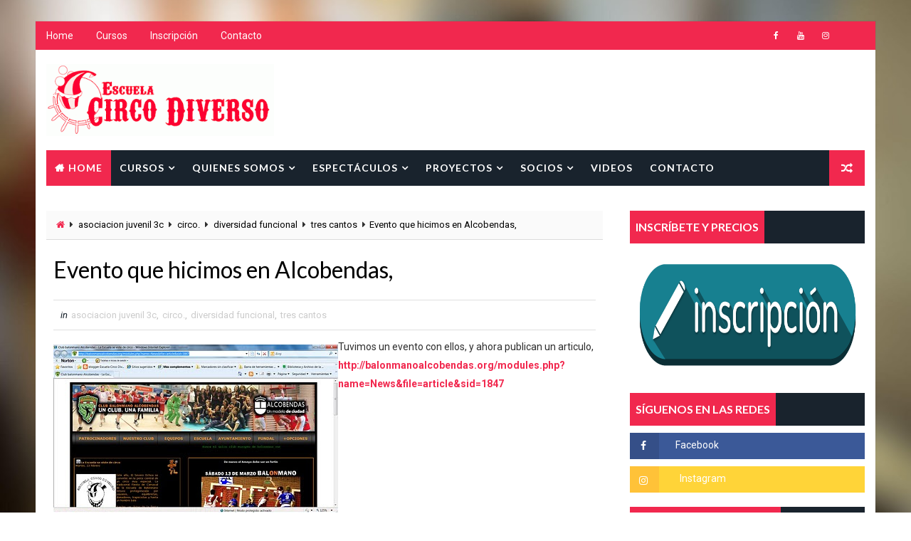

--- FILE ---
content_type: text/html; charset=utf-8
request_url: https://cadenaser.com/embed/audio/460/1689845841896/
body_size: 638
content:
<!DOCTYPE html><html lang="es-ES"><head><meta charSet="utf-8"/><meta name="viewport" content="width=device-width, initial-scale=1.0, maximum-scale=5.0"/><meta http-equiv="X-UA-Compatible" content="ie=edge"/><meta name="format-detection" content="address=no;email=no,telephone:no"/><meta name="robots" content="noindex"/><script src="https://playser.player-top.prisasd.com/psdmedia/media/simple/js/SimpleMediaPlayer.min.js"></script><link rel="stylesheet" href="/pf/resources/dist/css/prisaradio/bundle_embed_audio.css?d=1735&amp;mxId=00000000"/><link rel="icon" type="image/png" href="https://cadenaser00.epimg.net/favicon.png"/><link rel="apple-touch-icon" type="image/png" href="https://cadenaser00.epimg.net/estaticos/recursosgraficos/img/app/ser_192.png"/></head><body><script>
      const container = document.createElement('div');
      container.id = 'player_1689845841896';
      document.querySelector('body').prepend(container);
      window.mediaTopEmbed = new psd.media.TopEmbed({
        dev: false,
        id_cuenta: 'playser',
        id_player: '460',
        id_media: '1689845841896',
        media_type: 'audio',
        id_container: 'player_1689845841896',
        topPlayer: {
          ad: {
            enabled: true,
          },
          media: {
            dist: new URLSearchParams(location.search).get('dist') || 'cadenaser-web-tod-embed',
            ancho: 16,
            alto: 9
          }
        }
      });

      window.mediaTopEmbed.onInit = e => {
        e.API.externalOrder('embed', location.origin + location.pathname);
        document.title = '<MEDIA_TITLE> | Cadena SER'.replace('<MEDIA_TITLE>', e.getSettings().topPlayer.media.title.replace(/'/g, "\'"));
      };
    </script></body></html>

--- FILE ---
content_type: text/css; charset=utf-8
request_url: https://cadenaser.com/pf/resources/dist/css/prisaradio/bundle_embed_audio.css?d=1735&mxId=00000000
body_size: 6487
content:
html{line-height:1.15;-ms-text-size-adjust:100%;-webkit-text-size-adjust:100%}body{margin:0}article,aside,footer,header,nav,section{display:block}h1{font-size:2em;margin:.67em 0}figcaption,figure,main{display:block}figure{margin:1em 40px}hr{box-sizing:content-box;height:0;overflow:visible}pre{font-family:monospace,monospace;font-size:1em}a{background-color:rgba(0,0,0,0);-webkit-text-decoration-skip:objects}abbr[title]{border-bottom:none;text-decoration:underline;text-decoration:underline dotted}b,strong{font-weight:inherit}b,strong{font-weight:bolder}code,kbd,samp{font-family:monospace,monospace;font-size:1em}dfn{font-style:italic}mark{background-color:#ff0;color:#000}small{font-size:80%}sub,sup{font-size:75%;line-height:0;position:relative;vertical-align:baseline}sub{bottom:-0.25em}sup{top:-0.5em}audio,video{display:inline-block}audio:not([controls]){display:none;height:0}img{border-style:none}svg:not(:root){overflow:hidden}button,input,optgroup,select,textarea{font-family:sans-serif;font-size:100%;line-height:1.15;margin:0}button,input{overflow:visible}button,select{text-transform:none}button,html [type=button],[type=reset],[type=submit]{-webkit-appearance:button}button::-moz-focus-inner,[type=button]::-moz-focus-inner,[type=reset]::-moz-focus-inner,[type=submit]::-moz-focus-inner{border-style:none;padding:0}button:-moz-focusring,[type=button]:-moz-focusring,[type=reset]:-moz-focusring,[type=submit]:-moz-focusring{outline:1px dotted ButtonText}fieldset{padding:.35em .75em .625em}legend{box-sizing:border-box;color:inherit;display:table;max-width:100%;padding:0;white-space:normal}progress{display:inline-block;vertical-align:baseline}textarea{overflow:auto}[type=checkbox],[type=radio]{box-sizing:border-box;padding:0}[type=number]::-webkit-inner-spin-button,[type=number]::-webkit-outer-spin-button{height:auto}[type=search]{-webkit-appearance:textfield;outline-offset:-2px}[type=search]::-webkit-search-cancel-button,[type=search]::-webkit-search-decoration{-webkit-appearance:none}::-webkit-file-upload-button{-webkit-appearance:button;font:inherit}details,menu{display:block}summary{display:list-item}canvas{display:inline-block}template{display:none}[hidden]{display:none}html{box-sizing:border-box;-moz-box-sizing:border-box;-webkit-box-sizing:border-box;font-size:100%}*,*::before,*::after{box-sizing:inherit;-moz-box-sizing:inherit;-webkit-box-sizing:inherit}body{margin:0;padding:0}ul,ol{list-style-type:none;overflow:visible;margin:0;padding:0;counter-reset:olcont}ul li,ol li{margin:0;padding:0;counter-increment:olcont}input{background-color:rgba(0,0,0,0);background-image:none;border:0;font-size:16px;padding:0}figure,figcaption{margin:0;padding:0}body,input,textarea,select,button{font-synthesis:none;-moz-font-feature-settings:"kern";-webkit-font-smoothing:antialiased;-moz-osx-font-smoothing:grayscale}h1,h2,h3,h4,h5,h6,p,blockquote{margin:0;padding:0}img:not([src]){visibility:hidden}@font-face{font-family:"Poppins";src:url("https://cadenaser.com/estaticos/recursosgraficos/arc/fonts/poppins-900.woff2");font-weight:900;font-style:normal;font-display:swap}@font-face{font-family:"Poppins";src:url("https://cadenaser.com/estaticos/recursosgraficos/arc/fonts/poppins-900italic.woff2");font-weight:900;font-style:italic;font-display:swap}@font-face{font-family:"Poppins";src:url("https://cadenaser.com/estaticos/recursosgraficos/arc/fonts/poppins-700.woff2");font-weight:700;font-style:normal;font-display:swap}@font-face{font-family:"Poppins";src:url("https://cadenaser.com/estaticos/recursosgraficos/arc/fonts/poppins-700italic.woff2");font-weight:700;font-style:italic;font-display:swap}@font-face{font-family:"Poppins";src:url("https://cadenaser.com/estaticos/recursosgraficos/arc/fonts/poppins-600.woff2");font-weight:600;font-style:normal;font-display:swap}@font-face{font-family:"Poppins";src:url("https://cadenaser.com/estaticos/recursosgraficos/arc/fonts/poppins-regular.woff2");font-weight:400;font-style:normal;font-display:swap}@font-face{font-family:"Poppins";src:url("https://cadenaser.com/estaticos/recursosgraficos/arc/fonts/poppins-italic.woff2");font-weight:400;font-style:italic;font-display:swap}@font-face{font-family:"Poppins";src:url("https://cadenaser.com/estaticos/recursosgraficos/arc/fonts/poppins-300.woff2");font-weight:300;font-style:normal;font-display:swap}@font-face{font-family:"Roboto";src:url("https://cadenaser.com/estaticos/recursosgraficos/arc/fonts/robotoserif/roboto-serif-900.woff2");font-weight:900;font-style:normal;font-display:swap}@font-face{font-family:"Roboto";src:url("https://cadenaser.com/estaticos/recursosgraficos/arc/fonts/robotoserif/roboto-serif-900-italic.woff2");font-weight:900;font-style:italic;font-display:swap}@font-face{font-family:"Roboto";src:url("https://cadenaser.com/estaticos/recursosgraficos/arc/fonts/robotoserif/roboto-serif-700.woff2");font-weight:700;font-style:normal;font-display:swap}@font-face{font-family:"Roboto";src:url("https://cadenaser.com/estaticos/recursosgraficos/arc/fonts/robotoserif/roboto-serif-700-italic.woff2");font-weight:700;font-style:italic;font-display:swap}@font-face{font-family:"Roboto";src:url("https://cadenaser.com/estaticos/recursosgraficos/arc/fonts/robotoserif/roboto-serif-600.woff2");font-weight:600;font-style:normal;font-display:swap}@font-face{font-family:"Roboto";src:url("https://cadenaser.com/estaticos/recursosgraficos/arc/fonts/robotoserif/roboto-serif-500.woff2");font-weight:500;font-style:normal;font-display:swap}@font-face{font-family:"Roboto";src:url("https://cadenaser.com/estaticos/recursosgraficos/arc/fonts/robotoserif/roboto-serif-500-italic.woff2");font-weight:500;font-style:italic;font-display:swap}@font-face{font-family:"Roboto";src:url("https://cadenaser.com/estaticos/recursosgraficos/arc/fonts/robotoserif/roboto-serif-regular.woff2");font-weight:400;font-style:normal;font-display:swap}@font-face{font-family:"Roboto";src:url("https://cadenaser.com/estaticos/recursosgraficos/arc/fonts/robotoserif/roboto-serif-regular-italic.woff2");font-weight:400;font-style:italic;font-display:swap}@font-face{font-family:"Roboto";src:url("https://cadenaser.com/estaticos/recursosgraficos/arc/fonts/robotoserif/roboto-serif-300.woff2");font-weight:300;font-style:normal;font-display:swap}@keyframes ellipsis-dot{25%{content:""}50%{content:"."}75%{content:".."}100%{content:"..."}}@keyframes spin{100%{-webkit-transform:rotate(0);transform:rotate(360deg)}}@keyframes spinload{100%{transform:rotate(1turn)}}@keyframes mostrarPlayerv2{from{transform:translateY(0)}to{transform:translateY(calc(-100% - 80px))}}@keyframes ocultarPlayerv2{from{transform:translateY(calc(-100% - 80px))}to{transform:translateY(0)}}@keyframes mostrarPlayerABv2{from{transform:translateY(0)}to{transform:translateY(calc(-100% - 80px))}}@keyframes ocultarPlayerABv2{from{transform:translateY(-100%)}to{transform:translateY(0)}}@keyframes expandirEmisoras{from{width:720px;height:336px;left:0;top:48px}to{width:1020px;height:634px;left:-300px;top:-250px}}@keyframes expandirContEm{from{width:646px;height:336px;margin-left:0}to{width:500px;height:calc(100vh - 100px);margin-left:260px}}@keyframes comprimirEmisoras{from{width:1020px;height:calc(100vh - 100px);left:-300px;top:-298px}to{width:720px;height:336px;left:0;top:48px}}@keyframes comprimirContEm{from{width:500px;height:634px;margin-left:260px}to{width:646px;height:336px;margin-left:0}}@keyframes cargandoHistory{from{width:0}to{width:100%}}.animado{animation:marquee 20s linear infinite}@-webkit-keyframes marquee{0%{transform:translate(0%, 0%)}100%{transform:translate(calc(-100% + 30px), 0%)}}@-moz-keyframes marquee{0%{transform:translate(0%, 0%)}100%{transform:translate(calc(-100% + 30px), 0%)}}@-o-keyframes marquee{0%{transform:translate(0%, 0%)}100%{transform:translate(calc(-100% + 30px), 0%)}}@keyframes marquee{0%{transform:translate(0%, 0%)}100%{transform:translate(calc(-100% + 30px), 0%)}}@keyframes slide-in{from{transform:translateY(0)}to{transform:translateY(-100%)}}@keyframes bodong{0%{height:5%}20%{height:25%}40%{height:60%}60%{height:100%}80%{height:70%}100%{height:5%}}@-webkit-keyframes bodong{0%{height:5%}20%{height:25%}40%{height:60%}60%{height:100%}80%{height:70%}100%{height:5%}}@keyframes bodong2{0%{height:5%}20%{height:15%}30%{height:40%}40%{height:70%}60%{height:100%}70%{height:80%}80%{height:50%}90%{height:25%}100%{height:5%}}@-webkit-keyframes bodong2{0%{height:5%}20%{height:15%}30%{height:40%}40%{height:70%}60%{height:100%}70%{height:80%}80%{height:50%}90%{height:25%}100%{height:5%}}@-webkit-keyframes opacityShowShareLayer{0%{opacity:0}100%{opacity:1}}@-webkit-keyframes opacityHideShareLayer{0%{opacity:1}100%{opacity:0}}@-webkit-keyframes showShareLayer{0%{transform:translateY(1500px)}100%{transform:translateY(0)}}@-webkit-keyframes hideShareLayer{0%{transform:translateY(0)}100%{transform:translateY(1500px)}}@keyframes contadorAudio{0%{background:conic-gradient(#2640E9 0, 0, #B7BFF8) border-box}20%{background:conic-gradient(#2640E9 20%, 0, #B7BFF8) border-box}40%{background:conic-gradient(#2640E9 40%, 0, #B7BFF8) border-box}60%{background:conic-gradient(#2640E9 60%, 0, #B7BFF8) border-box}80%{background:conic-gradient(#2640E9 80%, 0, #B7BFF8) border-box}100%{background:conic-gradient(#2640E9 100%, 0, #B7BFF8) border-box}}@keyframes slide-in-next-audio{from{transform:translate(-50%, 200%)}to{transform:translate(-50%, 0)}}@keyframes skeleton-loading{0%{background-color:hsl(200,20%,80%)}100%{background-color:hsl(200,20%,95%)}}body{font-family:Poppins,"Arial",sans-serif;overflow-x:hidden;color:#191919;background:#fff}p{font:18px/30px Roboto,"Times New Roman",serif}b,strong{font-weight:700}a{text-decoration:none;color:#191919}img{max-width:100%;display:block;height:auto}*:focus,*:active{outline:none}button:-moz-focusring,[type=button]:-moz-focusring,[type=reset]:-moz-focusring,[type=submit]:-moz-focusring,select:-moz-focusring{outline:none}address{font-style:normal}.center{margin:0 auto}.ovhd{overflow:hidden;touch-action:none;-ms-touch-action:none}.p-fixed{position:fixed}body .d-none{display:none}body .d-flex{display:flex}body .d-block{display:block}.d-col{flex-flow:column}button{cursor:pointer;border:0}abbr[title]{border-bottom:0}.cnt-iframe-16-9{position:relative;width:100%;height:0;padding-bottom:56.25%;overflow:hidden}.cnt-iframe-16-9 iframe{position:absolute;width:100%;height:100%;top:0;left:0}.hidden-content{display:none;visibility:hidden}@media(max-width: 989px){body{max-width:100vw}}@media(min-width: 990px){.d-none-desktop{display:none}}.dir{font:600 12px/16px Poppins,"Arial",sans-serif;color:#191919;background:#ffd400;padding:0 4px 0 16px;border-radius:2px;max-width:64px}.dir:before{content:" ";display:-block;width:6px;height:6px;border-radius:50%;background:#191919;position:absolute;left:5px;bottom:5px}.lmas{position:relative;white-space:nowrap}.lmas span{border-bottom:2px solid #ffd400}.tt-u{text-transform:uppercase}.c-pl-a{overflow:hidden}.c-pl-a .c-sh,.c-pl-a .c-op{justify-content:flex-end;padding-right:52px;transition:none}.c-pl-a .c-sh p,.c-pl-a .c-sh li button.bt-em{display:none}.c-pl-a .c-sh .c-sh p:last-child{display:none}.c-pl-a .bt-pp{min-width:56px;max-width:56px;min-height:56px;max-height:56px;background:#191919 url(../../img/ico-pl.svg?d=1735&mxId=00000000) 50% no-repeat;background-size:12px;border:8px solid #bdbecc;text-indent:-9999px;display:block;border-radius:50px;z-index:100}.c-pl-a .bt-pp:hover{border-color:#494d5e}.c-pl-a .bt-pp:active{border-width:1px;border-color:#bdbecc}.c-pl-a .bt-op{min-width:24px;max-width:24px;width:24px;height:24px;text-indent:-9999px;position:absolute;right:0;top:0;background:#191919 url(../../img/ico-opc-blanco.svg?d=1735&mxId=00000000) 50% no-repeat;background-size:16px;border-radius:4px;padding:0}.c-pl-a .bt-op:hover{background-color:#3b3f50}.c-pl-a .bt-op:active{background-color:#494d5e}.c-pl-a.pl-n{display:flex;align-items:center;position:relative;background:#22273d;border-radius:100px 4px 4px 100px;padding:8px;z-index:10;border-bottom:0}.c-pl-a.pl-n .bt-pp{min-width:48px;max-width:48px;min-height:48px;max-height:48px}.c-pl-a.pl-n .opc{margin-left:8px;height:48px;width:100%;position:relative;max-width:calc(100% - 58px);display:flex}.c-pl-a.pl-n .opc:before{content:"";display:block;position:absolute;left:0;top:0;width:calc(100% - 44px);height:100%;background:url(../../img/gris-48.png?d=1735&mxId=00000000) 0 0 repeat-x;background-size:cover}.c-pl-a.pl-n .tit,.c-pl-a.pl-n .tim{font:13px/48px Poppins,"Arial",sans-serif;color:#fff;display:inline-block;position:relative;z-index:10;overflow:hidden}.c-pl-a.pl-n .tit{max-width:calc(100% - 66px)}.c-pl-a.pl-n .tit span{white-space:nowrap;display:block}.c-pl-a.pl-n .tim{color:#888;padding-left:5px;width:60px}.c-pl-a.pl-n.m-tr+.c-tr{height:217px}.c-pl-a.car .opc:before,.c-pl-a.rep .opc:before{background-image:url(../../img/blanco-48.png?d=1735&mxId=00000000)}.c-pl-a.car .tit,.c-pl-a.rep .tit{display:none}.c-pl-a.car .tim,.c-pl-a.rep .tim{position:absolute;right:0;bottom:0;color:#fff;line-height:13px;text-align:right}.c-pl-a.car .c-on,.c-pl-a.rep .c-on{display:block}.c-pl-a.car .c-on .pro-usu,.c-pl-a.car .c-on .pro-total,.c-pl-a.rep .c-on .pro-usu,.c-pl-a.rep .c-on .pro-total{display:block;height:100%;left:0;max-width:100%;position:absolute;top:0}.c-pl-a.car .c-on .pro-usu,.c-pl-a.rep .c-on .pro-usu{width:100%}.c-pl-a.car .c-on .pro-total,.c-pl-a.rep .c-on .pro-total{background:url(../../img/amarillo-48.png?d=1735&mxId=00000000) 0 0 no-repeat;background-size:cover}.c-pl-a.car .bt-pp{background:#3a3f52 url(../../img/ico-ldn.svg?d=1735&mxId=00000000) 50% no-repeat;animation:spin 1s linear infinite;overflow:hidden;border-color:#3a3f52}.c-pl-a.rep .opc>span{position:absolute;left:0;top:0;height:100%;width:0;background:url(../../img/amarillo-48.png?d=1735&mxId=00000000) 0 0 no-repeat;background-size:cover;display:block;max-width:calc(100% - 44px)}.c-pl-a.rep .bt-pp{background:#ffd400 url(../../img/ico-pa-cl1.svg?d=1735&mxId=00000000) 50% no-repeat;background-size:12px;border-color:#fff}.c-pl-a.rep .bt-pp:hover{border-color:#91939d}.c-pl-a.rep .bt-pp:active{border-color:#ffd400}.c-pl-a.dto .bt-sh{background-image:url(../../img/ico-sh.svg?d=1735&mxId=00000000);background-size:12px;min-width:24px;max-width:24px;width:24px;height:24px;text-indent:-9999px;position:absolute;right:0;top:0;background:#191919 url(../../img/ico-sh.svg?d=1735&mxId=00000000) 50% no-repeat;background-size:12px;border-radius:4px;padding:0}.c-pl-a.dto .bt-sh:hover{background-color:#3b3f50}.c-pl-a.dto .bt-sh:active{background-color:#494d5e}.c-pl-a.dto.son .bt-pp,.c-pl-a.dto.fin .bt-pp{background:#bdbecc url(../../img/ico-tm-cl9.svg?d=1735&mxId=00000000) 50% no-repeat;background-size:25px;border-color:#bdbecc}.c-pl-a.dto.fin .bt-pp{background-image:url(../../img/ico-fin-cl9.svg?d=1735&mxId=00000000)}.c-pl-a.dto .opc:before{display:none}.c-pl-a.dto .tit{font-size:16px}.c-pl-a.dto.rep .opc:before{background:url(https://cadenaser00.epimg.net/estaticos/recursosgraficos/responsive/img/onda-audio-peque.gif) 0 50% repeat-x;display:block;width:calc(100% - 35px)}.c-pl-a .inv{max-width:initial;color:#ffd400;background:rgba(0,0,0,0)}.c-pl-a .inv:before{display:none}.c-pl-a .dir{position:absolute;right:0;bottom:0}.c-pl-a.pl-i{position:relative}.c-pl-a.pl-i .bt-pp{position:absolute;left:8px;bottom:40px}.c-pl-a.pl-i .bt-op{right:8px;top:8px}.c-pl-a.pl-i .tit,.c-pl-a.pl-i .tim{font:12px/24px Poppins,"Arial",sans-serif;color:#fff;background:#191919;padding:0 8px;position:absolute;display:block}.c-pl-a.pl-i .tit{border-left:4px solid #ffd400;left:8px;max-width:calc(100% - 16px);white-space:nowrap;text-overflow:ellipsis;overflow:hidden;bottom:8px;border-radius:0 4px 4px 0}.c-pl-a.pl-i .tim{right:8px;bottom:40px;border-radius:4px}.c-pl-a.pl-i .c-on{position:absolute;left:72px;bottom:40px;width:calc(100% - 136px);height:48px;background:url(../../img/blanco-48.png?d=1735&mxId=00000000) 0 0 repeat-x;background-size:cover}.c-pl-a.pl-i.rep .c-on span{position:absolute;left:0;top:0;height:100%;width:0;background:url(../../img/amarillo-48.png?d=1735&mxId=00000000) 0 0 no-repeat;background-size:cover;display:block}.c-pl-a.pl-i.m-op .c-op{align-items:flex-start;padding:10px 48px 0 0;z-index:1000}.c-pl-a.pl-i.m-op .c-op button,.c-pl-a.pl-i.m-op .c-op a{background-color:#22273d}.c-pl-a.pl-i.m-sh .c-sh{justify-content:center;padding:0;z-index:1000}.c-pl-a.pl-i.m-sh .c-sh div{text-align:center}.c-pl-a.pl-i.m-sh .c-sh p{display:initial}.c-pl-a.pl-i+.c-tr{top:0;padding-top:8px}.c-pl-a.pl-i.m-tr+.c-tr{height:185px}.c-pl-a.pl-i.dto .bt-sh{right:8px;top:8px}.c-pl-a.pl-i.dto .dir{top:36px;left:8px;right:auto;bottom:auto}.c-pl-a.pl-i.dto .c-on{background:none}.c-pl-a.pl-i.dto.rep .c-on{width:calc(100% - 84px);background:url(https://cadenaser00.epimg.net/estaticos/recursosgraficos/responsive/img/onda-audio-peque.gif) 0 50% repeat-x;height:56px;bottom:8px;top:auto}.c-pl-a.pl-i.dto.rep .c-on span{display:none}.c-pl-a.m1h.pl-n .tit{max-width:calc(100% - 86px)}.c-pl-a.m1h.pl-n .tim{width:60px}.c-pl-a.m1h.pl-n .opc:before{width:calc(100% - 65px)}.c-pl-a.m1h.pl-n .opc>span{max-width:calc(100% - 65px)}.c-pl-a .c-on{display:none;height:100%;position:absolute;width:calc(100% - 60px)}.c-pl-a .c-on button{background:rgba(0,0,0,0);border:0;height:100%;margin:0;padding:0;width:5px}.c-tr{position:relative;top:-32px;background:#f5f5f5;width:100%;padding-top:40px;height:0;overflow:hidden;transition:all .5s ease-out}.c-tr .txt p{font:14px/22px Poppins,"Arial",sans-serif;margin:0 8px;padding:9px 8px 9px 28px}.c-tr .txt p.act{background:#fff url(../../img/ico-cm-cl1.svg?d=1735&mxId=00000000) 8px 14px no-repeat}.c-tr .txt p.enc{background:#fff5c5 url(../../img/ico-enc-cl1.svg?d=1735&mxId=00000000) 6px 12px no-repeat}.c-tr div.txt{height:128px;overflow:hidden}.c-tr div.opt{border-top:1px solid #fff;display:flex;justify-content:flex-end;padding:8px}.c-tr div.bus{display:flex;padding:0 8px;justify-content:space-between;height:0;transition:all .5s ease-out;overflow:hidden}.c-tr div.bus div{display:flex;justify-content:flex-start;max-width:calc(100% - 165px)}.c-tr div.bus input[type=text]{border-radius:4px 0 0 4px;background:#fff;padding-left:8px;height:32px;font:13px/32px Poppins,"Arial",sans-serif;width:calc(100% - 32px)}.c-tr div.bus .bt-se{border-radius:0 4px 4px 0;background:#bdbecb url(../../img/ico-lupa.svg?d=1735&mxId=00000000) 50% no-repeat;background-size:14px;text-indent:-9999px;width:32px;height:32px}.c-tr div.bus p{font:13px/32px Poppins,"Arial",sans-serif;white-space:nowrap}.c-tr div.bus .bt-a,.c-tr div.bus .bt-s{text-indent:-9999px;width:32px;height:32px;background:#fff url(../../img/ico-fl-ab-cl3.svg?d=1735&mxId=00000000) 50% no-repeat;border-radius:0 2px 2px 0}.c-tr div.bus .bt-a{transform:rotate(180deg)}.c-tr .opt button{font:12px/32px Poppins,"Arial",sans-serif;color:#726c6c;padding:0 16px 0 32px;height:32px;background:#fff url(../../img/ico-fs-cl9.svg?d=1735&mxId=00000000) 8px 50% no-repeat;border-radius:8px;margin-left:8px}.c-tr .opt button.bt-cl-tra{background-image:url(../../img/ico-tra-of-cl4.svg?d=1735&mxId=00000000)}.c-tr .opt button.bt-mi{background-image:url(../../img/ico-nfs-cl9.svg?d=1735&mxId=00000000)}.lead-art.ex-tr{transition:all .5s ease-out;position:fixed;top:0;left:0;width:100vw;height:100vh;background:#f5f5f5;z-index:101;padding:8px 16px 0}.lead-art.ex-tr .c-pl-a+.c-tr{height:calc(100vh - 40px)}.lead-art.ex-tr .c-pl-a+.c-tr .txt{height:calc(100vh - 235px);overflow-y:auto;-webkit-overflow-scrolling:touch}.lead-art.ex-tr .c-pl-a+.c-tr .bus{height:48px;padding-top:8px;padding-bottom:8px}.lead-art.ex-tr .pl-i+.c-tr{padding:8px 0 0;height:calc(100vh - (100vw - 24px)*.5625)}.lead-art.ex-tr .pl-i+.c-tr .txt{height:calc(100vh - 164px - (100vw - 32px)*.5625)}.c-sum.lau .c-pl-a{min-width:56px;margin-right:16px;position:relative;z-index:100}.c-sum .c-pl-a .c-op li button.bt-tr{display:none}.c-sum .c-pl-a.pl-n .opc:before{background-image:none}.c-sum .c-pl-a.car .opc:before,.c-sum .c-pl-a.rep .opc:before{background-image:url(../../img/blanco-48.png?d=1735&mxId=00000000)}.c-sum .c-pl-a.rep .c-on .pro-total{background-image:url(../../img/amarillo-48.png?d=1735&mxId=00000000);background-size:cover}.c-sum .c-pl-a.dto .opc:before{background-image:url(https://cadenaser00.epimg.net/estaticos/recursosgraficos/responsive/img/onda-audio-peque.gif);width:calc(100% - 74px)}.c-sum .c-pl-a.pl-cor{max-width:262px}.c-sum .c-pl-a.pl-cor .bt-op,.c-sum .c-pl-a.pl-cor .bt-sh{display:none}.c-sum .c-pl-a.pl-cor .opc{height:32px;max-width:calc(100% - 42px)}.c-sum .c-pl-a.pl-cor .tit,.c-sum .c-pl-a.pl-cor .tim{font:13px/32px Poppins,"Arial",sans-serif}.c-sum .c-pl-a.pl-cor .bt-pp{max-width:32px;min-width:32px;max-height:32px;min-height:32px;border-width:5px;background-size:7px}.c-sum .c-pl-a.pl-i img{width:100%}.s-s>article>div:nth-last-of-type(2):nth-chil(2){padding:0;margin:0}.s-s>article>div:not(.c-sum)>.c-pl-a{position:absolute;top:245px;left:8px;padding-bottom:0}.s-s>article>div:not(.c-sum)>.c-pl-a.s-16-9{top:110px}.s-s>article>div:not(.c-sum)>.c-pl-a.s-4-3{top:167px}.s-l.s-1-2>article>div:not(.c-sum)>.c-pl-a{position:absolute;top:257px;left:8px;padding-bottom:0}.s-l.s-1-2>article>div:not(.c-sum)>.c-pl-a.s-16-9{top:116px}.s-l.s-1-2>article>div:not(.c-sum)>.c-pl-a.s-4-3{top:177px}.s-l.s-1-2 .c-pl-a{padding:0;min-width:initial;max-width:initial}.pro-pod .c-pl-a,.cad-lst-a .c-pl-a{min-width:48px}.pro-pod .lst-a:empty,.cad-lst-a .lst-a:empty{display:none}.pro-pod .lst-a .bt-pp,.cad-lst-a .lst-a .bt-pp{z-index:10;position:relative;min-width:48px;max-width:48px;min-height:48px;max-height:48px;border-width:8px;background-size:10px}.l-epi-rec .c-pl-a{margin-right:6px;z-index:10}.l-epi-rec .c-pl-a .bt-pp{min-width:22px;max-width:22px;min-height:22px;max-height:22px;border-width:4px;background-size:6px}.c-l-pro .c-pl-a .bt-pp{min-width:32px;max-width:32px;min-height:32px;max-height:32px;border-width:5px;background-size:7px;padding:0}.l-sec .c-pl-a{min-width:22px;max-width:22px}.l-sec .c-pl-a .bt-pp{min-width:22px;max-width:22px;min-height:22px;max-height:22px;border-width:3px;background-size:6px;padding:0}.l-pod .c-pl-a .bt-pp{min-width:33px;max-width:33px;min-height:33px;max-height:33px;border-width:4px;background-size:7px;padding:0}.cad-lst-a .c-pl-a.pl-n{border:0}.c-cad.u-pro .c-pl-a{margin:0;width:100%;max-width:650px}.c-cad.u-pro .c-pl-a div{border:0}.lme .c-pl-a .bt-pp{min-width:40px;max-width:40px;min-height:40px;max-height:40px;border:8px solid #f5f5f5;background-size:6px;padding:0}@media(min-width: 990px){.c-pl-a .bt-op{min-width:40px;max-width:40px;width:40px;height:40px}.c-pl-a.pl-n{padding:16px}.c-pl-a.pl-n .bt-pp{min-width:80px;max-width:80px;min-height:80px;max-height:80px;border-width:12px}.c-pl-a.pl-n .bt-pp:active{border-width:1px}.c-pl-a.pl-n .opc{margin-left:16px;height:80px;max-width:calc(100% - 98px)}.c-pl-a.pl-n .opc:before{width:calc(100% - 104px);background-image:url(../../img/gris-80.png?d=1735&mxId=00000000)}.c-pl-a.pl-n .tim{font:16px/80px Poppins,"Arial",sans-serif;width:54px;padding-left:8px}.c-pl-a.pl-n .tit{font:16px/80px Poppins,"Arial",sans-serif;max-width:calc(100% - 104px)}.c-pl-a.pl-n.m-tr+.c-tr{height:265px}.c-pl-a.pl-n .c-sh>div:nth-of-type(2) p.emb{display:none}.c-pl-a.pl-n.rep .opc>span{max-width:calc(100% - 104px)}.c-pl-a.pl-n.rep .tim{line-height:16px}.c-pl-a.car .opc:before,.c-pl-a.rep .opc:before{background-image:url(../../img/blanco-80.png?d=1735&mxId=00000000)}.c-pl-a.car .c-on .pro-total,.c-pl-a.rep .c-on .pro-total{background-image:url(../../img/amarillo-80.png?d=1735&mxId=00000000)}.c-pl-a.car .tim,.c-pl-a.rep .tim{right:50px}.c-pl-a .c-sh>div{display:flex;position:absolute;left:50%;transform:translateX(-50%)}.c-pl-a .c-sh>div p{display:initial}.c-pl-a .c-sh li button.bt-em{display:initial}.c-pl-a .c-sh>button,.c-pl-a .c-op>button{top:50%;transform:translateY(-50%)}.c-pl-a.dto .bt-sh{min-width:40px;max-width:40px;width:40px;height:40px}.c-pl-a.dto.rep .opc:before{width:calc(100% - 50px)}.c-pl-a.pl-i .bt-pp{min-width:80px;min-height:80px;max-width:80px;max-height:80px;bottom:56px;left:16px;border-width:12px}.c-pl-a.pl-i .bt-pp:active{border-width:1px}.c-pl-a.pl-i .bt-op{right:16px;top:16px}.c-pl-a.pl-i .tit{font-size:14px;bottom:16px;left:16px;max-width:calc(100% - 32px)}.c-pl-a.pl-i .tim{font-size:14px;bottom:56px;right:16px}.c-pl-a.pl-i .c-on{bottom:56px;left:112px;width:455px;background-image:url(../../img/blanco-80.png?d=1735&mxId=00000000);height:80px}.c-pl-a.pl-i.rep .c-on span{background-image:url(../../img/amarillo-80.png?d=1735&mxId=00000000)}.c-pl-a.pl-i.m-op .c-sh button{top:16px;right:16px;width:40px;height:40px;transform:none}.c-pl-a.pl-i.m-op .c-op{padding:16px 72px 0 0}.c-pl-a.pl-i.m-op .c-op button,.c-pl-a.pl-i.m-op .c-op a{top:16px;right:16px;width:40px;height:40px;transform:none;display:block}.c-pl-a.pl-i.m-op .c-op li{margin-left:16px}.c-pl-a.pl-i.m-op .c-op li button,.c-pl-a.pl-i.m-op .c-op li a{background-color:#191919}.c-pl-a.pl-i.m-op .c-sh>div{flex-direction:column}.c-pl-a.pl-i.m-tr+.c-tr{height:202px}.c-pl-a.pl-i.m-tr+.c-tr .bt-ex{top:16px}.c-pl-a.pl-i.dto .dir{left:24px;top:52px}.c-pl-a.pl-i.dto .bt-sh{top:16px;right:16px}.c-pl-a.pl-i.dto .c-on{display:none}.c-pl-a.pl-i.dto.rep .c-on{width:calc(100% - 128px);display:initial;height:80px;bottom:16px}.c-pl-a.pl-i.m-tx .c-sh>div:nth-of-type(2){min-width:95%}.c-pl-a.pl-i.m-tx .c-sh>div:nth-of-type(2) p{width:95%;font:700 18px/30px Poppins,"Arial",sans-serif}.c-pl-a.pl-i.m-tx .c-sh>div:nth-of-type(2) p:nth-child(2){font:14px/18px Poppins,"Arial",sans-serif}.c-pl-a.pl-i .inv{background-color:#ffd400;color:#191919;padding-left:8px}.c-pl-a .inv{font-size:14px}.c-pl-a .c-on{width:calc(100% - 104px)}.c-tr{padding-top:70px;top:-62px}.c-tr .opt .bt-ex,.c-tr .opt .bt-mi{position:absolute;right:16px;top:70px;text-indent:-9999px;padding:0 16px;width:48px;height:48px;background:#fff url(../../img/ico-fullscreen.svg?d=1735&mxId=00000000) 50% no-repeat}.c-tr div.txt{height:145px}.c-tr div.txt p{margin-right:80px;font:16px/48px Poppins,"Arial",sans-serif;padding:0 0 0 42px}.c-tr div.txt p.act,.c-tr div.txt p.enc{background-position:12px 50%}.c-tr div.bus{justify-content:flex-start}.c-tr div.bus p{padding:0 20px;font:16px/48px Poppins}.c-tr div.bus input[type=text]{font:18px/48px Poppins,"Arial",sans-serif;padding-left:16px;height:48px;width:calc(100% - 48px)}.c-tr div.bus .bt-se{min-width:48px;max-width:48px;height:48px;background-size:16px}.c-tr div.bus>div{max-width:50%}.c-tr div.bus .bt-a,.c-tr div.bus .bt-s{height:48px;width:40px}.c-tr div.opt{justify-content:center}.lead-art.ex-tr>div{max-width:642px;left:50%;transform:translateX(-50%)}.lead-art.ex-tr button.bt-mi{top:78px;right:16px}.lead-art.ex-tr .c-pl-a+.c-tr{height:calc(100vh - 62px)}.lead-art.ex-tr .c-pl-a+.c-tr .txt{height:calc(100vh - 260px);margin:20px 0 0}.lead-art.ex-tr .c-pl-a+.c-tr .bus{height:64px}.lead-art.ex-tr .pl-i{border:0}.lead-art.ex-tr .pl-i+.c-tr{height:calc(100vh - 362px)}.lead-art.ex-tr .pl-i+.c-tr button.bt-mi{top:16px}.lead-art.ex-tr .pl-i+.c-tr .txt{height:calc(100% - 132px)}.c-sum .c-pl-a.pl-n:not(.pl-cor){padding:8px}.c-sum .c-pl-a.pl-n:not(.pl-cor) .bt-pp{min-width:48px;max-width:48px;min-height:48px;max-height:48px;border-width:8px}.c-sum .c-pl-a.pl-n:not(.pl-cor) .bt-pp:active{border-width:1px}.c-sum .c-pl-a.pl-n:not(.pl-cor) .opc{margin-left:8px;height:48px;max-width:calc(100% - 58px)}.c-sum .c-pl-a.pl-n:not(.pl-cor) .tit,.c-sum .c-pl-a.pl-n:not(.pl-cor) .tim{font:13px/48px Poppins,"Arial",sans-serif}.c-sum .c-pl-a.pl-n.dto .bt-sh{top:4px}.c-sum .c-pl-a.pl-n.dto .dir{top:50%;transform:translateY(-50%);right:60px;bottom:auto}.c-sum .c-pl-a.pl-n.dto .dir.inv{right:0}.c-sum .c-pl-a.rep .tim,.c-sum .c-pl-a.car .tim{right:48px}.c-sum .c-pl-a.dto.son .bt-sh,.c-sum .c-pl-a.dto.fin .bt-sh{display:none}.c-sum .c-pl-a.dto .opc:before{width:calc(100% - 138px)}.c-sum .c-pl-a.pl-cor{padding:8px}.c-sum .c-pl-a.pl-cor .tim{right:0;width:44px}.c-sum .c-pl-a.pl-cor .opc{margin-left:8px;max-width:calc(100% - 34px)}.c-sum .c-pl-a.pl-cor .opc:before{width:calc(100% - 42px);background-position:0 bottom;background-size:cover}.c-sum .c-pl-a.pl-cor .opc .pro-total{max-width:calc(100% - 42px);background-position:0 bottom;background-size:cover}.c-sum .c-pl-a.pl-cor.rep .opc:before{background-image:url(../../img/blanco-48.png?d=1735&mxId=00000000)}.c-sum .c-pl-a.pl-cor .bt-op,.c-sum .c-pl-a.pl-cor .bt-sh{display:none}.c-sum .c-pl-a.pl-cor.dto .dir{right:0}.c-sum .c-pl-a.pl-cor.dto .opc:before{width:calc(100% - 73px);background-image:url(https://cadenaser00.epimg.net/estaticos/recursosgraficos/responsive/img/onda-audio-peque.gif)}.c-sum .c-pl-a.pl-i .tim{right:16px}.s-m article>div:nth-last-of-type(2)>.c-pl-a .c-on{width:280px}.s-xl:not(.s-2-3) article>div:nth-last-of-type(2)>.c-pl-a .c-on{width:778px}.c-cad.u-pro .c-pl-a{margin:10px 0 30px}}@media(max-width: 767px){@supports(-webkit-touch-callout: none){.lead-art.ex-tr .c-pl-a+.c-tr .txt{height:calc(100vh - 291px)}.lead-art.ex-tr .pl-i+.c-tr .txt{height:calc(100vh - 227px - (100vw - 32px)*.5625)}}.s-s>article>div:not(.c-sum)>.c-pl-a,.s-l.s-1-2>article>div:not(.c-sum)>.c-pl-a{top:calc(100vw - 32px - 64px)}.s-s>article>div:not(.c-sum)>.c-pl-a.s-16-9,.s-l.s-1-2>article>div:not(.c-sum)>.c-pl-a.s-16-9{top:calc((100vw - 32px)*.5625 - 64px)}.s-s>article>div:not(.c-sum)>.c-pl-a.s-4-3,.s-l.s-1-2>article>div:not(.c-sum)>.c-pl-a.s-4-3{top:calc((100vw - 32px)*.75 - 64px)}.pod-x .c-pl-a .bt-pp,.cad-lst-a .c-pl-a .bt-pp{min-width:44px;max-width:44px;min-height:44px;max-height:44px;border-width:6px;background-size:8px}.l-epi-rec .c-pl-a{margin-right:0}.l-epi-rec .c-pl-a .bt-pp{position:absolute;top:calc(25vw - 40px);min-width:64px;max-width:64px;min-height:64px;max-height:64px;border-width:8px;background-size:20px;left:calc(50% - 32px)}.l-epi-rec .c-pl-a:not(.car) .bt-pp{left:50%;transform:translateX(-50%)}.l-sec .c-pl-a{min-width:22px}}@media(min-width: 768px){.l-epi-rec .c-pl-a{margin-right:6px;min-width:22px;max-width:22px}}.c-sh,.c-op{position:absolute;width:100%;height:0;background:#22273d;overflow:hidden;left:0;top:0;display:flex;justify-content:center;align-items:center;z-index:100}.c-sh>button,.c-op>button{position:absolute;top:20px;right:20px;width:22px;height:22px;background:url(../../img/ico-x.svg?d=1735&mxId=00000000) 50% no-repeat;text-indent:-9999px}.c-sh ul,.c-op ul{display:flex}.c-sh li,.c-op li{margin-left:5px}.c-sh li button,.c-sh li a,.c-op li button,.c-op li a{width:40px;height:40px;text-indent:-9999px;display:block}.c-op li a{background:#191919 url(../../img/lst-audio-download-blanco.svg?d=1735&mxId=00000000) 50% no-repeat;border-radius:8px}.c-op li button{background:#191919 url(../../img/ico-sh.svg?d=1735&mxId=00000000) 50% no-repeat;border-radius:8px}.c-op li button.bt-tr{background-image:url(../../img/ico-tra.svg?d=1735&mxId=00000000)}.c-sh>div:nth-of-type(2){display:none}.c-sh p{font:700 18px/42px Poppins,"Arial",sans-serif;color:#fff;text-align:center}.c-sh p:last-child{font:14px/18px Poppins,"Arial",sans-serif;padding:0 16px}.c-sh li button{border-radius:50px;background:#314299 url(../../img/ico-fb.svg?d=1735&mxId=00000000) 50% no-repeat}.c-sh li button.bt-tw{background:#000 url(../../img/ico-tw.svg?d=1735&mxId=00000000) 50% no-repeat}.c-sh li button.bt-li{background:#0086d7 url(../../img/ico-li.svg?d=1735&mxId=00000000) 50% no-repeat}.c-sh li button.bt-wh{background:#0a9b34 url(../../img/ico-wh.svg?d=1735&mxId=00000000) 50% no-repeat;background-size:16px}.c-sh li button.bt-em{background:#3a3f52 url(../../img/ico-em.svg?d=1735&mxId=00000000) 50% no-repeat;background-size:16px}.c-sh li a{display:block;border-radius:50px;background:#3a3f52 url(../../img/ico-dw.svg?d=1735&mxId=00000000) 50% no-repeat}.m-sh .c-sh{height:100%}.m-em .c-sh>div:first-of-type{display:none}.m-em .c-sh>div:nth-of-type(2){display:initial}.m-op .c-op{height:100%}.m-tx .c-sh{width:100%}.m-tx .c-sh>div:nth-of-type(1){display:none}.m-tx .c-sh>div:nth-of-type(2){display:block;position:absolute;left:50%;transform:translateX(-50%)}.m-tx .c-sh>div:nth-of-type(2) p{display:block;font:16px/24px Poppins,"Arial",sans-serif;width:285px}.m-tx .c-sh>div:nth-of-type(2) p:nth-child(2){font:14px/18px Poppins,"Arial",sans-serif}.c-epi .c-sh{border-radius:8px}.c-epi .c-sh>div:first-of-type{display:flex}.c-epi .c-sh>button{top:50%;transform:translateY(-50%);background-color:#191919;width:32px;height:32px;border-radius:50px}.c-epi .c-sh li{margin-left:16px}.c-epi.m-tx .c-sh>div:nth-of-type(1),.c-epi.m-em .c-sh>div:nth-of-type(1){display:none}.c-epi.m-tx .c-sh .emb,.c-epi.m-em .c-sh .emb{display:none}@media(max-width: 989px){.m-em{display:none}}body{padding:0 16px}.cnt-audio-sin-imagen>a,.cnt-audio-sin-imagen-directo>a{display:inline-block;float:right;text-indent:-9999px;background:url("https://cadenaser.com/estaticos/recursosgraficos/arc/img/ser-cl1.svg") 50% no-repeat;background-size:26px;width:26px;height:24px}.c-pl-a.pl-n .opc:before{display:none}.c-pl-a.rep .opc span,.c-pl-a.pl-i.rep .c-on span{animation:none;width:100%}.c-pl-a.pl-n .opc>span,.c-pl-a.pl-i .c-on>span{position:absolute;left:0;top:0;height:100%;width:calc(100% - 40px);background:url("https://cadenaser.com/estaticos/recursosgraficos/arc/img/vumetro/gris-48.png") 0 0 repeat-x;display:block}.c-pl-a.pl-i .c-on>span{background-image:url("https://cadenaser.com/estaticos/recursosgraficos/arc/img/vumetro/blanco-48.png");width:100%}.c-pl-a.pl-n.rep .opc>span,.c-pl-a.pl-i.rep .c-on>span{background-image:url("https://cadenaser.com/estaticos/recursosgraficos/arc/img/vumetro/blanco-48.png")}.c-pl-a.pl-n.rep .opc>span span,.c-pl-a.pl-i .c-on span span{position:absolute;left:0;top:0;height:100%;width:0;background:url("https://cadenaser.com/estaticos/recursosgraficos/arc/img/vumetro/amarillo-48.png") 0 0 no-repeat;display:block}.c-pl-a.pl-n.rep .opc>span span,.c-pl-a.pl-i.rep .c-on span span{width:35%}.c-pl-a.pl-i .c-on{background:none}.c-pl-a.pl-i>a{display:block;background:#fff url("https://cadenaser.com/estaticos/recursosgraficos/arc/img/ser-cl1.svg") 50% no-repeat;background-size:26px;text-indent:-9999px;position:absolute;left:8px;top:8px;width:32px;height:32px;border-radius:50px}.c-pl-a.pl-i.dto .c-on>span{background:none}.c-pl-a.pl-i.dto .dir{left:48px;top:40px}.c-pl-a.pl-i.dto .dir.inv{padding-left:0;color:#191919}@media(min-width: 768px){.c-pl-a.pl-i{width:100%;height:0;padding-bottom:56.25%}.c-pl-a.pl-i figure img{width:100%}}@media(min-width: 990px){.cnt-audio-sin-imagen-directo .c-pl-a .bt-op{min-width:40px;max-width:40px;width:40px;height:40px}.c-pl-a.pl-i .bt-pp{position:absolute}.c-pl-a.pl-i .c-on{width:calc(100% - 197px)}.c-pl-a.pl-n .opc>span{background-image:url("https://cadenaser.com/estaticos/recursosgraficos/arc/img/vumetro/gris-80.png");width:calc(100% - 106px)}.c-pl-a.pl-n.rep .opc>span,.c-pl-a.pl-i.rep .c-on>span{background-image:url("https://cadenaser.com/estaticos/recursosgraficos/arc/img/vumetro/blanco-80.png")}.c-pl-a.pl-n.rep .opc>span span{background-image:url("https://cadenaser.com/estaticos/recursosgraficos/arc/img/vumetro/amarillo-80.png")}.c-pl-a.pl-i .c-on>span{background-image:url(../../img/blanco-80.png?d=1735&mxId=00000000)}}


--- FILE ---
content_type: text/javascript; charset=UTF-8
request_url: http://www.circodiverso.com/feeds/posts/default?alt=json-in-script&start-index=16&max-results=1&callback=jQuery111006027955892136005_1768662838941&_=1768662838943
body_size: 3147
content:
// API callback
jQuery111006027955892136005_1768662838941({"version":"1.0","encoding":"UTF-8","feed":{"xmlns":"http://www.w3.org/2005/Atom","xmlns$openSearch":"http://a9.com/-/spec/opensearchrss/1.0/","xmlns$blogger":"http://schemas.google.com/blogger/2008","xmlns$georss":"http://www.georss.org/georss","xmlns$gd":"http://schemas.google.com/g/2005","xmlns$thr":"http://purl.org/syndication/thread/1.0","id":{"$t":"tag:blogger.com,1999:blog-4766077520320425980"},"updated":{"$t":"2026-01-09T16:29:43.698+01:00"},"category":[{"term":"tres cantos"},{"term":"asociacion juvenil 3c"},{"term":"circo."},{"term":"diversidad funcional"},{"term":"escuela de circo diverso"},{"term":"circo"},{"term":"aereos"},{"term":"acrobacias"},{"term":"curso"},{"term":"malabares"},{"term":"trapecio volante"},{"term":"trimestre"},{"term":"FEECSE"},{"term":"magia"},{"term":"parkour"},{"term":"telas"},{"term":"trapecios"}],"title":{"type":"text","$t":"Escuela Circo Diverso 3C"},"subtitle":{"type":"html","$t":"Somos la escuela de circo de Tres Cantos. Fundada en 2007 por  la asociación juvenil de Tres Cantos."},"link":[{"rel":"http://schemas.google.com/g/2005#feed","type":"application/atom+xml","href":"http:\/\/www.circodiverso.com\/feeds\/posts\/default"},{"rel":"self","type":"application/atom+xml","href":"http:\/\/www.blogger.com\/feeds\/4766077520320425980\/posts\/default?alt=json-in-script\u0026start-index=16\u0026max-results=1"},{"rel":"alternate","type":"text/html","href":"http:\/\/www.circodiverso.com\/"},{"rel":"hub","href":"http://pubsubhubbub.appspot.com/"},{"rel":"previous","type":"application/atom+xml","href":"http:\/\/www.blogger.com\/feeds\/4766077520320425980\/posts\/default?alt=json-in-script\u0026start-index=15\u0026max-results=1"},{"rel":"next","type":"application/atom+xml","href":"http:\/\/www.blogger.com\/feeds\/4766077520320425980\/posts\/default?alt=json-in-script\u0026start-index=17\u0026max-results=1"}],"author":[{"name":{"$t":"CIRCO DIVERSO"},"uri":{"$t":"http:\/\/www.blogger.com\/profile\/04415833105013669195"},"email":{"$t":"noreply@blogger.com"},"gd$image":{"rel":"http://schemas.google.com/g/2005#thumbnail","width":"32","height":"24","src":"\/\/blogger.googleusercontent.com\/img\/b\/R29vZ2xl\/AVvXsEiMYaoi0xrMFlYWmSASYOITVhHKf-OFd4ODtTnuGB2rKdmQX4c5CcKrd0PEMjJRgSGjM-l7bzIi8HwL5UbwR2dAqqbAEJvmh8FpdRaWDLa7xXvmko3DB8uXt6sKELMYfA\/s220\/CSC_3004.JPG"}}],"generator":{"version":"7.00","uri":"http://www.blogger.com","$t":"Blogger"},"openSearch$totalResults":{"$t":"478"},"openSearch$startIndex":{"$t":"16"},"openSearch$itemsPerPage":{"$t":"1"},"entry":[{"id":{"$t":"tag:blogger.com,1999:blog-4766077520320425980.post-8277337137774842089"},"published":{"$t":"2025-10-09T07:30:00.003+02:00"},"updated":{"$t":"2025-10-09T07:30:29.167+02:00"},"title":{"type":"text","$t":"🎶 K-Sound Fest 2025 – Evento Coreano en Tres Cantos 🎶"},"content":{"type":"html","$t":"\u003Cp\u003E\u0026nbsp;\u003C\/p\u003E\u003Ch2 data-end=\"228\" data-start=\"168\"\u003E🎶 K-Sound Fest 2025 – Evento Coreano en Tres Cantos 🎶\u003C\/h2\u003E\n\u003Cp data-end=\"394\" data-start=\"230\"\u003EEl próximo \u003Cstrong data-end=\"266\" data-start=\"241\"\u003E18 de octubre de 2025\u003C\/strong\u003E, el \u003Cstrong data-end=\"309\" data-start=\"271\"\u003EEspacio Enrique Más de Tres Cantos\u003C\/strong\u003E se llenará de música, baile y cultura con la tercera edición del \u003Cstrong data-end=\"391\" data-start=\"375\"\u003EK-Sound Fest\u003C\/strong\u003E.\u003C\/p\u003E\n\u003Cp data-end=\"554\" data-start=\"396\"\u003EEste festival es una cita imprescindible para amantes de la cultura coreana y curiosos que quieran acercarse a ella. Durante la jornada podrás disfrutar de:\u003C\/p\u003E\n\u003Cul data-end=\"925\" data-start=\"555\"\u003E\n\u003Cli data-end=\"649\" data-start=\"555\"\u003E\n\u003Cp data-end=\"649\" data-start=\"557\"\u003E🎭 Actividades interactivas como el \u003Cstrong data-end=\"614\" data-start=\"593\"\u003EJuego del Calamar\u003C\/strong\u003E y juegos tradicionales coreanos.\u003C\/p\u003E\n\u003C\/li\u003E\n\u003Cli data-end=\"705\" data-start=\"650\"\u003E\n\u003Cp data-end=\"705\" data-start=\"652\"\u003E🥋 \u003Cstrong data-end=\"678\" data-start=\"655\"\u003EClases de taekwondo\u003C\/strong\u003E y talleres de \u003Cstrong data-end=\"702\" data-start=\"693\"\u003EK-pop\u003C\/strong\u003E.\u003C\/p\u003E\n\u003C\/li\u003E\n\u003Cli data-end=\"763\" data-start=\"706\"\u003E\n\u003Cp data-end=\"763\" data-start=\"708\"\u003E🛍️ Stands con \u003Cstrong data-end=\"760\" data-start=\"723\"\u003Eproductos y merchandising coreano\u003C\/strong\u003E.\u003C\/p\u003E\n\u003C\/li\u003E\n\u003Cli data-end=\"925\" data-start=\"764\"\u003E\n\u003Cp data-end=\"925\" data-start=\"766\"\u003E🎤 \u003Cstrong data-end=\"793\" data-start=\"769\"\u003EConcurso de K-covers\u003C\/strong\u003E, el plato fuerte del festival, con más de \u003Cstrong data-end=\"858\" data-start=\"836\"\u003E1.000 € en premios\u003C\/strong\u003E repartidos entre categorías de baile individual, grupal y canto.\u003C\/p\u003E\n\u003C\/li\u003E\n\u003C\/ul\u003E\n\u003Cp data-end=\"1040\" data-start=\"927\"\u003EAdemás, habrá \u003Cstrong data-end=\"979\" data-start=\"941\"\u003Eexhibiciones, sorpresas y talleres\u003C\/strong\u003E que se anunciarán próximamente en nuestras redes sociales.\u003C\/p\u003E\n\u003Ch3 data-end=\"1073\" data-start=\"1042\"\u003E🌸 Una colaboración única\u003C\/h3\u003E\n\u003Cp data-end=\"1294\" data-start=\"1074\"\u003EEl K-Sound Fest nace de la unión entre \u003Cstrong data-end=\"1132\" data-start=\"1113\"\u003ENova Big Family\u003C\/strong\u003E, grupo de baile K-pop covers con más de seis años de trayectoria y múltiples premios, y \u003Cstrong data-end=\"1235\" data-start=\"1221\"\u003ELet’s Move\u003C\/strong\u003E, campeonato de danza urbana reconocido a nivel nacional.\u003C\/p\u003E\n\u003Cp data-end=\"1466\" data-start=\"1296\"\u003EEn 2025 el festival cuenta también con el apoyo del \u003Cstrong data-end=\"1379\" data-start=\"1348\"\u003EAyuntamiento de Tres Cantos\u003C\/strong\u003E y su \u003Cstrong data-end=\"1422\" data-start=\"1385\"\u003EConcejalía de Juventud e Infancia\u003C\/strong\u003E, junto a la \u003Cstrong data-end=\"1463\" data-start=\"1435\"\u003EEscuela de Circo Diverso\u003C\/strong\u003E.\u003C\/p\u003E\n\u003Ch3 data-end=\"1497\" data-start=\"1468\"\u003E📍 Información práctica\u003C\/h3\u003E\n\u003Cp data-end=\"1676\" data-start=\"1498\"\u003E📅 \u003Cstrong data-end=\"1511\" data-start=\"1501\"\u003EFecha:\u003C\/strong\u003E 18 de octubre de 2025\u003Cbr data-end=\"1536\" data-start=\"1533\" \/\u003E\n📍 \u003Cstrong data-end=\"1549\" data-start=\"1539\"\u003ELugar:\u003C\/strong\u003E Espacio Enrique Más (Av. de los Labradores, 26, Tres Cantos, Madrid)\u003Cbr data-end=\"1621\" data-start=\"1618\" \/\u003E\n🎟️ Entradas disponibles muy pronto en \u003Cstrong data-end=\"1673\" data-start=\"1660\"\u003EEntradium\u003C\/strong\u003E.\u003C\/p\u003E\n\u003Cp data-end=\"1772\" data-start=\"1678\"\u003E🔗 Síguenos en redes para no perderte nada:\u003Cbr data-end=\"1724\" data-start=\"1721\" \/\u003E\nTikTok | Instagram | YouTube → \u003Cstrong data-end=\"1770\" data-start=\"1755\"\u003E@ksoundfest\u003C\/strong\u003E\u003C\/p\u003E\u003Cp data-end=\"1772\" data-start=\"1678\"\u003E\u003Cstrong data-end=\"1770\" data-start=\"1755\"\u003E\u003Cbr \/\u003E\u003C\/strong\u003E\u003C\/p\u003E\u003Cp data-end=\"1772\" data-start=\"1678\"\u003E\u003C\/p\u003E\u003Cdiv class=\"separator\" style=\"clear: both; text-align: center;\"\u003E\u003Ca href=\"https:\/\/blogger.googleusercontent.com\/img\/b\/R29vZ2xl\/AVvXsEi22J5icjkf4cGIEtIWHzeYKuY5J9kbeCa1BuFyVdVYBAWEHQsyiSkwK-kki6w8q2riDCBFiUoSfszVwL44ja9RW7ZNqzFpa7beVxMocbQJbW4mOh21qQ6QUt__aSzljj1zsmU_VJiUHHWqNEtq0vpCPMqPEobLw6KO9qpIW26raW16ruUDGdb__FrGkM4\/s2000\/CARTEL%20-%20ESP%20(1).png\" imageanchor=\"1\" style=\"margin-left: 1em; margin-right: 1em;\"\u003E\u003Cimg border=\"0\" data-original-height=\"2000\" data-original-width=\"1414\" height=\"320\" src=\"https:\/\/blogger.googleusercontent.com\/img\/b\/R29vZ2xl\/AVvXsEi22J5icjkf4cGIEtIWHzeYKuY5J9kbeCa1BuFyVdVYBAWEHQsyiSkwK-kki6w8q2riDCBFiUoSfszVwL44ja9RW7ZNqzFpa7beVxMocbQJbW4mOh21qQ6QUt__aSzljj1zsmU_VJiUHHWqNEtq0vpCPMqPEobLw6KO9qpIW26raW16ruUDGdb__FrGkM4\/s320\/CARTEL%20-%20ESP%20(1).png\" width=\"226\" \/\u003E\u003C\/a\u003E\u003C\/div\u003E\u003Cbr \/\u003E\u003Cstrong data-end=\"1770\" data-start=\"1755\"\u003E\u003Cbr \/\u003E\u003C\/strong\u003E\u003Cp\u003E\u003C\/p\u003E"},"link":[{"rel":"edit","type":"application/atom+xml","href":"http:\/\/www.blogger.com\/feeds\/4766077520320425980\/posts\/default\/8277337137774842089"},{"rel":"self","type":"application/atom+xml","href":"http:\/\/www.blogger.com\/feeds\/4766077520320425980\/posts\/default\/8277337137774842089"},{"rel":"alternate","type":"text/html","href":"http:\/\/www.circodiverso.com\/2025\/10\/k-sound-fest-2025-evento-coreano-en.html","title":"🎶 K-Sound Fest 2025 – Evento Coreano en Tres Cantos 🎶"}],"author":[{"name":{"$t":"Unknown"},"email":{"$t":"noreply@blogger.com"},"gd$image":{"rel":"http://schemas.google.com/g/2005#thumbnail","width":"16","height":"16","src":"https:\/\/img1.blogblog.com\/img\/b16-rounded.gif"}}],"media$thumbnail":{"xmlns$media":"http://search.yahoo.com/mrss/","url":"https:\/\/blogger.googleusercontent.com\/img\/b\/R29vZ2xl\/AVvXsEi22J5icjkf4cGIEtIWHzeYKuY5J9kbeCa1BuFyVdVYBAWEHQsyiSkwK-kki6w8q2riDCBFiUoSfszVwL44ja9RW7ZNqzFpa7beVxMocbQJbW4mOh21qQ6QUt__aSzljj1zsmU_VJiUHHWqNEtq0vpCPMqPEobLw6KO9qpIW26raW16ruUDGdb__FrGkM4\/s72-c\/CARTEL%20-%20ESP%20(1).png","height":"72","width":"72"}}]}});

--- FILE ---
content_type: text/javascript; charset=UTF-8
request_url: http://www.circodiverso.com/feeds/posts/default/-/tres%20cantos?alt=json-in-script&max-results=4&callback=jQuery111006027955892136005_1768662838939&_=1768662838940
body_size: 9895
content:
// API callback
jQuery111006027955892136005_1768662838939({"version":"1.0","encoding":"UTF-8","feed":{"xmlns":"http://www.w3.org/2005/Atom","xmlns$openSearch":"http://a9.com/-/spec/opensearchrss/1.0/","xmlns$blogger":"http://schemas.google.com/blogger/2008","xmlns$georss":"http://www.georss.org/georss","xmlns$gd":"http://schemas.google.com/g/2005","xmlns$thr":"http://purl.org/syndication/thread/1.0","id":{"$t":"tag:blogger.com,1999:blog-4766077520320425980"},"updated":{"$t":"2026-01-09T16:29:43.698+01:00"},"category":[{"term":"tres cantos"},{"term":"asociacion juvenil 3c"},{"term":"circo."},{"term":"diversidad funcional"},{"term":"escuela de circo diverso"},{"term":"circo"},{"term":"aereos"},{"term":"acrobacias"},{"term":"curso"},{"term":"malabares"},{"term":"trapecio volante"},{"term":"trimestre"},{"term":"FEECSE"},{"term":"magia"},{"term":"parkour"},{"term":"telas"},{"term":"trapecios"}],"title":{"type":"text","$t":"Escuela Circo Diverso 3C"},"subtitle":{"type":"html","$t":"Somos la escuela de circo de Tres Cantos. Fundada en 2007 por  la asociación juvenil de Tres Cantos."},"link":[{"rel":"http://schemas.google.com/g/2005#feed","type":"application/atom+xml","href":"http:\/\/www.circodiverso.com\/feeds\/posts\/default"},{"rel":"self","type":"application/atom+xml","href":"http:\/\/www.blogger.com\/feeds\/4766077520320425980\/posts\/default\/-\/tres+cantos?alt=json-in-script\u0026max-results=4"},{"rel":"alternate","type":"text/html","href":"http:\/\/www.circodiverso.com\/search\/label\/tres%20cantos"},{"rel":"hub","href":"http://pubsubhubbub.appspot.com/"},{"rel":"next","type":"application/atom+xml","href":"http:\/\/www.blogger.com\/feeds\/4766077520320425980\/posts\/default\/-\/tres+cantos\/-\/tres+cantos?alt=json-in-script\u0026start-index=5\u0026max-results=4"}],"author":[{"name":{"$t":"CIRCO DIVERSO"},"uri":{"$t":"http:\/\/www.blogger.com\/profile\/04415833105013669195"},"email":{"$t":"noreply@blogger.com"},"gd$image":{"rel":"http://schemas.google.com/g/2005#thumbnail","width":"32","height":"24","src":"\/\/blogger.googleusercontent.com\/img\/b\/R29vZ2xl\/AVvXsEiMYaoi0xrMFlYWmSASYOITVhHKf-OFd4ODtTnuGB2rKdmQX4c5CcKrd0PEMjJRgSGjM-l7bzIi8HwL5UbwR2dAqqbAEJvmh8FpdRaWDLa7xXvmko3DB8uXt6sKELMYfA\/s220\/CSC_3004.JPG"}}],"generator":{"version":"7.00","uri":"http://www.blogger.com","$t":"Blogger"},"openSearch$totalResults":{"$t":"45"},"openSearch$startIndex":{"$t":"1"},"openSearch$itemsPerPage":{"$t":"4"},"entry":[{"id":{"$t":"tag:blogger.com,1999:blog-4766077520320425980.post-5127851126284289790"},"published":{"$t":"2023-05-16T19:10:00.008+02:00"},"updated":{"$t":"2023-05-16T19:23:13.142+02:00"},"category":[{"scheme":"http://www.blogger.com/atom/ns#","term":"aereos"},{"scheme":"http://www.blogger.com/atom/ns#","term":"escuela de circo diverso"},{"scheme":"http://www.blogger.com/atom/ns#","term":"trapecio volante"},{"scheme":"http://www.blogger.com/atom/ns#","term":"tres cantos"}],"title":{"type":"text","$t":"CLASES DE TRAPECIO VOLANTE EN TRES CANTOS"},"content":{"type":"html","$t":"\u003Cp\u003E\u0026nbsp;\u003Cspan face=\"-apple-system, BlinkMacSystemFont, \u0026quot;Segoe UI\u0026quot;, Roboto, Helvetica, Arial, sans-serif, \u0026quot;Apple Color Emoji\u0026quot;, \u0026quot;Segoe UI Emoji\u0026quot;, \u0026quot;Segoe UI Symbol\u0026quot;\" style=\"background-color: white; color: #1c2b33; font-size: 14px; white-space: pre-wrap;\"\u003E🥰TRAPECIO VOLANTE🧞\u003C\/span\u003E\u003C\/p\u003E\u003Cdiv data-block=\"true\" data-editor=\"8dkrc\" data-offset-key=\"avp51-0-0\" style=\"background-color: white; color: #1c2b33; font-family: -apple-system, BlinkMacSystemFont, \u0026quot;Segoe UI\u0026quot;, Roboto, Helvetica, Arial, sans-serif, \u0026quot;Apple Color Emoji\u0026quot;, \u0026quot;Segoe UI Emoji\u0026quot;, \u0026quot;Segoe UI Symbol\u0026quot;; font-size: 14px; white-space: pre-wrap;\"\u003E\u003Cdiv class=\"_1mf _1mj\" data-offset-key=\"avp51-0-0\" style=\"direction: ltr; position: relative;\"\u003E\u003Cdiv class=\"separator\" style=\"clear: both; text-align: center;\"\u003E\u003Ca href=\"https:\/\/blogger.googleusercontent.com\/img\/b\/R29vZ2xl\/AVvXsEji8OSm11WIJ6m94cdR2ijoL2RqS6IjBtjTnaQgW_7_4qf7Fhu3bzuFW5iF7pdQfCyKj70Ba0uiHWvJkdlNgSfXg-4D59IDheZY40VJTCge8hYixq8fKPMnQIr0GXbwK3Hw-9rHTIZDkd6N4vc_ynrk8ox67tXCjyGL3jGkqSu7ydjo1apIHp-0WSAB\/s1080\/Dise%C3%B1o%20sin%20t%C3%ADtulo.jpg\" imageanchor=\"1\" style=\"margin-left: 1em; margin-right: 1em;\"\u003E\u003Cimg border=\"0\" data-original-height=\"1080\" data-original-width=\"1080\" height=\"320\" src=\"https:\/\/blogger.googleusercontent.com\/img\/b\/R29vZ2xl\/AVvXsEji8OSm11WIJ6m94cdR2ijoL2RqS6IjBtjTnaQgW_7_4qf7Fhu3bzuFW5iF7pdQfCyKj70Ba0uiHWvJkdlNgSfXg-4D59IDheZY40VJTCge8hYixq8fKPMnQIr0GXbwK3Hw-9rHTIZDkd6N4vc_ynrk8ox67tXCjyGL3jGkqSu7ydjo1apIHp-0WSAB\/s320\/Dise%C3%B1o%20sin%20t%C3%ADtulo.jpg\" width=\"320\" \/\u003E\u003C\/a\u003E\u003C\/div\u003E\u003Cbr \/\u003E\u003Cdiv class=\"separator\" style=\"clear: both; text-align: center;\"\u003E\u003Cbr \/\u003E\u003C\/div\u003E\u003C\/div\u003E\u003Cdiv class=\"_1mf _1mj\" data-offset-key=\"avp51-0-0\" style=\"direction: ltr; position: relative;\"\u003E\u003Cspan data-offset-key=\"avp51-0-0\"\u003E\u003Cbr \/\u003E\u003C\/span\u003E\u003C\/div\u003E\u003Cdiv class=\"_1mf _1mj\" data-offset-key=\"avp51-0-0\" style=\"direction: ltr; position: relative;\"\u003E\u003Cspan data-offset-key=\"avp51-0-0\"\u003E\u003Cbr \/\u003E\u003C\/span\u003E\u003C\/div\u003E\u003C\/div\u003E\u003Cdiv data-block=\"true\" data-editor=\"8dkrc\" data-offset-key=\"5vt2-0-0\" style=\"background-color: white; color: #1c2b33; font-family: -apple-system, BlinkMacSystemFont, \u0026quot;Segoe UI\u0026quot;, Roboto, Helvetica, Arial, sans-serif, \u0026quot;Apple Color Emoji\u0026quot;, \u0026quot;Segoe UI Emoji\u0026quot;, \u0026quot;Segoe UI Symbol\u0026quot;; font-size: 14px; white-space: pre-wrap;\"\u003E\u003Cdiv class=\"_1mf _1mj\" data-auto-logging-id=\"f251a804a57b96\" data-offset-key=\"5vt2-0-0\" style=\"direction: ltr; position: relative;\"\u003E\u003Cspan data-offset-key=\"5vt2-0-0\"\u003ELlega a tres cantos, de la mano del acuerdo con \u003C\/span\u003E\u003Cspan class=\"_247o\" data-offset-key=\"5vt2-1-0\" spellcheck=\"false\" style=\"background-color: #dce6f8;\"\u003E\u003Cspan data-offset-key=\"5vt2-1-0\"\u003E@flyartmadrid\u003C\/span\u003E\u003C\/span\u003E\u003Cspan data-offset-key=\"5vt2-2-0\"\u003E las clases de TRAPECIO VOLANTE. \u003C\/span\u003E\u003C\/div\u003E\u003C\/div\u003E\u003Cdiv data-block=\"true\" data-editor=\"8dkrc\" data-offset-key=\"8qt05-0-0\" style=\"background-color: white; color: #1c2b33; font-family: -apple-system, BlinkMacSystemFont, \u0026quot;Segoe UI\u0026quot;, Roboto, Helvetica, Arial, sans-serif, \u0026quot;Apple Color Emoji\u0026quot;, \u0026quot;Segoe UI Emoji\u0026quot;, \u0026quot;Segoe UI Symbol\u0026quot;; font-size: 14px; white-space: pre-wrap;\"\u003E\u003Cdiv class=\"_1mf _1mj\" data-auto-logging-id=\"fb980576446274\" data-offset-key=\"8qt05-0-0\" style=\"direction: ltr; position: relative;\"\u003E\u003Cspan data-offset-key=\"8qt05-0-0\"\u003EGracias al apoyo de \u003C\/span\u003E\u003Cspan class=\"_247o\" data-offset-key=\"8qt05-1-0\" spellcheck=\"false\" style=\"background-color: #dce6f8;\"\u003E\u003Cspan data-offset-key=\"8qt05-1-0\"\u003E@ayto3cantos\u003C\/span\u003E\u003C\/span\u003E\u003Cspan data-offset-key=\"8qt05-2-0\"\u003E \u003C\/span\u003E\u003Cspan class=\"_247o\" data-offset-key=\"8qt05-3-0\" spellcheck=\"false\" style=\"background-color: #dce6f8;\"\u003E\u003Cspan data-offset-key=\"8qt05-3-0\"\u003E@3cantosdeportes\u003C\/span\u003E\u003C\/span\u003E\u003Cspan data-offset-key=\"8qt05-4-0\"\u003E  añadimos a la rica oferta de formación circense esta disciplina tan compleja de encontrar. \u003C\/span\u003E\u003C\/div\u003E\u003C\/div\u003E\u003Cdiv data-block=\"true\" data-editor=\"8dkrc\" data-offset-key=\"e6og2-0-0\" style=\"background-color: white; color: #1c2b33; font-family: -apple-system, BlinkMacSystemFont, \u0026quot;Segoe UI\u0026quot;, Roboto, Helvetica, Arial, sans-serif, \u0026quot;Apple Color Emoji\u0026quot;, \u0026quot;Segoe UI Emoji\u0026quot;, \u0026quot;Segoe UI Symbol\u0026quot;; font-size: 14px; white-space: pre-wrap;\"\u003E\u003Cdiv class=\"_1mf _1mj\" data-offset-key=\"e6og2-0-0\" style=\"direction: ltr; position: relative;\"\u003E\u003Cspan data-offset-key=\"e6og2-0-0\"\u003E\u003Cbr data-text=\"true\" \/\u003E\u003C\/span\u003E\u003C\/div\u003E\u003C\/div\u003E\u003Cdiv data-block=\"true\" data-editor=\"8dkrc\" data-offset-key=\"dmitq-0-0\" style=\"background-color: white; color: #1c2b33; font-family: -apple-system, BlinkMacSystemFont, \u0026quot;Segoe UI\u0026quot;, Roboto, Helvetica, Arial, sans-serif, \u0026quot;Apple Color Emoji\u0026quot;, \u0026quot;Segoe UI Emoji\u0026quot;, \u0026quot;Segoe UI Symbol\u0026quot;; font-size: 14px; white-space: pre-wrap;\"\u003E\u003Cdiv class=\"_1mf _1mj\" data-offset-key=\"dmitq-0-0\" style=\"direction: ltr; position: relative;\"\u003E\u003Cspan data-offset-key=\"dmitq-0-0\"\u003EMartes 18:45 - 20:45 h.\u003C\/span\u003E\u003C\/div\u003E\u003C\/div\u003E\u003Cdiv data-block=\"true\" data-editor=\"8dkrc\" data-offset-key=\"aov0g-0-0\" style=\"background-color: white; color: #1c2b33; font-family: -apple-system, BlinkMacSystemFont, \u0026quot;Segoe UI\u0026quot;, Roboto, Helvetica, Arial, sans-serif, \u0026quot;Apple Color Emoji\u0026quot;, \u0026quot;Segoe UI Emoji\u0026quot;, \u0026quot;Segoe UI Symbol\u0026quot;; font-size: 14px; white-space: pre-wrap;\"\u003E\u003Cdiv class=\"_1mf _1mj\" data-offset-key=\"aov0g-0-0\" style=\"direction: ltr; position: relative;\"\u003E\u003Cspan data-offset-key=\"aov0g-0-0\"\u003EMiércoles 13:00 a 15:00 h (nivel avanzado y grupos)\u003C\/span\u003E\u003C\/div\u003E\u003C\/div\u003E\u003Cdiv data-block=\"true\" data-editor=\"8dkrc\" data-offset-key=\"cgol1-0-0\" style=\"background-color: white; color: #1c2b33; font-family: -apple-system, BlinkMacSystemFont, \u0026quot;Segoe UI\u0026quot;, Roboto, Helvetica, Arial, sans-serif, \u0026quot;Apple Color Emoji\u0026quot;, \u0026quot;Segoe UI Emoji\u0026quot;, \u0026quot;Segoe UI Symbol\u0026quot;; font-size: 14px; white-space: pre-wrap;\"\u003E\u003Cdiv class=\"_1mf _1mj\" data-offset-key=\"cgol1-0-0\" style=\"direction: ltr; position: relative;\"\u003E\u003Cspan data-offset-key=\"cgol1-0-0\"\u003ESábados 16:45 - 18:45 h\u003C\/span\u003E\u003C\/div\u003E\u003C\/div\u003E\u003Cdiv data-block=\"true\" data-editor=\"8dkrc\" data-offset-key=\"198ta-0-0\" style=\"background-color: white; color: #1c2b33; font-family: -apple-system, BlinkMacSystemFont, \u0026quot;Segoe UI\u0026quot;, Roboto, Helvetica, Arial, sans-serif, \u0026quot;Apple Color Emoji\u0026quot;, \u0026quot;Segoe UI Emoji\u0026quot;, \u0026quot;Segoe UI Symbol\u0026quot;; font-size: 14px; white-space: pre-wrap;\"\u003E\u003Cdiv class=\"_1mf _1mj\" data-auto-logging-id=\"f3e96a384e6c00c\" data-offset-key=\"198ta-0-0\" style=\"direction: ltr; position: relative;\"\u003E\u003Cspan data-offset-key=\"198ta-0-0\"\u003EDomingos 11:00 - 13:00 h y 16:45 - 18:45 h.\u003C\/span\u003E\u003C\/div\u003E\u003C\/div\u003E\u003Cdiv data-block=\"true\" data-editor=\"8dkrc\" data-offset-key=\"vs08-0-0\" style=\"background-color: white; color: #1c2b33; font-family: -apple-system, BlinkMacSystemFont, \u0026quot;Segoe UI\u0026quot;, Roboto, Helvetica, Arial, sans-serif, \u0026quot;Apple Color Emoji\u0026quot;, \u0026quot;Segoe UI Emoji\u0026quot;, \u0026quot;Segoe UI Symbol\u0026quot;; font-size: 14px; white-space: pre-wrap;\"\u003E\u003Cdiv class=\"_1mf _1mj\" data-auto-logging-id=\"f3311df2588a1cc\" data-offset-key=\"vs08-0-0\" style=\"direction: ltr; position: relative;\"\u003E\u003Cspan data-offset-key=\"vs08-0-0\"\u003EHorario sujeto a cambios por condiciones climatológicas\u003C\/span\u003E\u003C\/div\u003E\u003C\/div\u003E\u003Cdiv data-block=\"true\" data-editor=\"8dkrc\" data-offset-key=\"eg7jl-0-0\" style=\"background-color: white; color: #1c2b33; font-family: -apple-system, BlinkMacSystemFont, \u0026quot;Segoe UI\u0026quot;, Roboto, Helvetica, Arial, sans-serif, \u0026quot;Apple Color Emoji\u0026quot;, \u0026quot;Segoe UI Emoji\u0026quot;, \u0026quot;Segoe UI Symbol\u0026quot;; font-size: 14px; white-space: pre-wrap;\"\u003E\u003Cdiv class=\"_1mf _1mj\" data-offset-key=\"eg7jl-0-0\" style=\"direction: ltr; position: relative;\"\u003E\u003Cspan data-offset-key=\"eg7jl-0-0\"\u003Ey cambios en las horas de luz y calor\u003C\/span\u003E\u003C\/div\u003E\u003C\/div\u003E\u003Cdiv data-block=\"true\" data-editor=\"8dkrc\" data-offset-key=\"bbnet-0-0\" style=\"background-color: white; color: #1c2b33; font-family: -apple-system, BlinkMacSystemFont, \u0026quot;Segoe UI\u0026quot;, Roboto, Helvetica, Arial, sans-serif, \u0026quot;Apple Color Emoji\u0026quot;, \u0026quot;Segoe UI Emoji\u0026quot;, \u0026quot;Segoe UI Symbol\u0026quot;; font-size: 14px; white-space: pre-wrap;\"\u003E\u003Cdiv class=\"_1mf _1mj\" data-offset-key=\"bbnet-0-0\" style=\"direction: ltr; position: relative;\"\u003E\u003Cspan data-offset-key=\"bbnet-0-0\"\u003ELa clase se dará si hay un mínimo de 5 alumnos.\u003C\/span\u003E\u003C\/div\u003E\u003C\/div\u003E\u003Cdiv data-block=\"true\" data-editor=\"8dkrc\" data-offset-key=\"am9gf-0-0\" style=\"background-color: white; color: #1c2b33; font-family: -apple-system, BlinkMacSystemFont, \u0026quot;Segoe UI\u0026quot;, Roboto, Helvetica, Arial, sans-serif, \u0026quot;Apple Color Emoji\u0026quot;, \u0026quot;Segoe UI Emoji\u0026quot;, \u0026quot;Segoe UI Symbol\u0026quot;; font-size: 14px; white-space: pre-wrap;\"\u003E\u003Cdiv class=\"_1mf _1mj\" data-offset-key=\"am9gf-0-0\" style=\"direction: ltr; position: relative;\"\u003E\u003Cspan data-offset-key=\"am9gf-0-0\"\u003EPara cancelar reserva se debe de avisar con un mínimo\u003C\/span\u003E\u003C\/div\u003E\u003C\/div\u003E\u003Cdiv data-block=\"true\" data-editor=\"8dkrc\" data-offset-key=\"9bspv-0-0\" style=\"background-color: white; color: #1c2b33; font-family: -apple-system, BlinkMacSystemFont, \u0026quot;Segoe UI\u0026quot;, Roboto, Helvetica, Arial, sans-serif, \u0026quot;Apple Color Emoji\u0026quot;, \u0026quot;Segoe UI Emoji\u0026quot;, \u0026quot;Segoe UI Symbol\u0026quot;; font-size: 14px; white-space: pre-wrap;\"\u003E\u003Cdiv class=\"_1mf _1mj\" data-offset-key=\"9bspv-0-0\" style=\"direction: ltr; position: relative;\"\u003E\u003Cspan data-offset-key=\"9bspv-0-0\"\u003Ede 24 horas de antelación.\u003C\/span\u003E\u003C\/div\u003E\u003C\/div\u003E\u003Cdiv data-block=\"true\" data-editor=\"8dkrc\" data-offset-key=\"51ntq-0-0\" style=\"background-color: white; color: #1c2b33; font-family: -apple-system, BlinkMacSystemFont, \u0026quot;Segoe UI\u0026quot;, Roboto, Helvetica, Arial, sans-serif, \u0026quot;Apple Color Emoji\u0026quot;, \u0026quot;Segoe UI Emoji\u0026quot;, \u0026quot;Segoe UI Symbol\u0026quot;; font-size: 14px; white-space: pre-wrap;\"\u003E\u003Cdiv class=\"_1mf _1mj\" data-offset-key=\"51ntq-0-0\" style=\"direction: ltr; position: relative;\"\u003E\u003Cspan data-offset-key=\"51ntq-0-0\"\u003E\u003Cbr data-text=\"true\" \/\u003E\u003C\/span\u003E\u003C\/div\u003E\u003C\/div\u003E\u003Cdiv data-block=\"true\" data-editor=\"8dkrc\" data-offset-key=\"alic-0-0\" style=\"background-color: white; color: #1c2b33; font-family: -apple-system, BlinkMacSystemFont, \u0026quot;Segoe UI\u0026quot;, Roboto, Helvetica, Arial, sans-serif, \u0026quot;Apple Color Emoji\u0026quot;, \u0026quot;Segoe UI Emoji\u0026quot;, \u0026quot;Segoe UI Symbol\u0026quot;; font-size: 14px; white-space: pre-wrap;\"\u003E\u003Cdiv class=\"_1mf _1mj\" data-offset-key=\"alic-0-0\" style=\"direction: ltr; position: relative;\"\u003E\u003Cspan data-offset-key=\"alic-0-0\"\u003EReservas en: 606196640\u003C\/span\u003E\u003C\/div\u003E\u003C\/div\u003E\u003Cdiv data-block=\"true\" data-editor=\"8dkrc\" data-offset-key=\"dbg4a-0-0\" style=\"background-color: white; color: #1c2b33; font-family: -apple-system, BlinkMacSystemFont, \u0026quot;Segoe UI\u0026quot;, Roboto, Helvetica, Arial, sans-serif, \u0026quot;Apple Color Emoji\u0026quot;, \u0026quot;Segoe UI Emoji\u0026quot;, \u0026quot;Segoe UI Symbol\u0026quot;; font-size: 14px; white-space: pre-wrap;\"\u003E\u003Cdiv class=\"_1mf _1mj\" data-offset-key=\"dbg4a-0-0\" style=\"direction: ltr; position: relative;\"\u003E\u003Cspan data-offset-key=\"dbg4a-0-0\"\u003E\u003Ca href=\"http:\/\/www.trapeciovolante.com\"\u003Ewww.trapeciovolante.com\u003C\/a\u003E\u003C\/span\u003E\u003C\/div\u003E\u003C\/div\u003E\u003Cdiv data-block=\"true\" data-editor=\"8dkrc\" data-offset-key=\"86uml-0-0\" style=\"background-color: white; color: #1c2b33; font-family: -apple-system, BlinkMacSystemFont, \u0026quot;Segoe UI\u0026quot;, Roboto, Helvetica, Arial, sans-serif, \u0026quot;Apple Color Emoji\u0026quot;, \u0026quot;Segoe UI Emoji\u0026quot;, \u0026quot;Segoe UI Symbol\u0026quot;; font-size: 14px; white-space: pre-wrap;\"\u003E\u003Cdiv class=\"_1mf _1mj\" data-offset-key=\"86uml-0-0\" style=\"direction: ltr; position: relative;\"\u003E\u003Cspan data-offset-key=\"86uml-0-0\"\u003E flyartmadrid@gmail.com\u003C\/span\u003E\u003C\/div\u003E\u003C\/div\u003E"},"link":[{"rel":"edit","type":"application/atom+xml","href":"http:\/\/www.blogger.com\/feeds\/4766077520320425980\/posts\/default\/5127851126284289790"},{"rel":"self","type":"application/atom+xml","href":"http:\/\/www.blogger.com\/feeds\/4766077520320425980\/posts\/default\/5127851126284289790"},{"rel":"alternate","type":"text/html","href":"http:\/\/www.circodiverso.com\/2023\/05\/clases-de-trapecio-volante-en-tres.html","title":"CLASES DE TRAPECIO VOLANTE EN TRES CANTOS"}],"author":[{"name":{"$t":"Unknown"},"email":{"$t":"noreply@blogger.com"},"gd$image":{"rel":"http://schemas.google.com/g/2005#thumbnail","width":"16","height":"16","src":"https:\/\/img1.blogblog.com\/img\/b16-rounded.gif"}}],"media$thumbnail":{"xmlns$media":"http://search.yahoo.com/mrss/","url":"https:\/\/blogger.googleusercontent.com\/img\/b\/R29vZ2xl\/AVvXsEji8OSm11WIJ6m94cdR2ijoL2RqS6IjBtjTnaQgW_7_4qf7Fhu3bzuFW5iF7pdQfCyKj70Ba0uiHWvJkdlNgSfXg-4D59IDheZY40VJTCge8hYixq8fKPMnQIr0GXbwK3Hw-9rHTIZDkd6N4vc_ynrk8ox67tXCjyGL3jGkqSu7ydjo1apIHp-0WSAB\/s72-c\/Dise%C3%B1o%20sin%20t%C3%ADtulo.jpg","height":"72","width":"72"},"georss$featurename":{"$t":"Av. de la Luz, s\/n, 28760 Tres Cantos, Madrid, España"},"georss$point":{"$t":"40.605183 -3.7059604"},"georss$box":{"$t":"12.294949163821151 -38.8622104 68.915416836178849 31.4502896"}},{"id":{"$t":"tag:blogger.com,1999:blog-4766077520320425980.post-7763402754664681010"},"published":{"$t":"2023-05-03T13:53:00.005+02:00"},"updated":{"$t":"2023-05-16T19:46:52.270+02:00"},"category":[{"scheme":"http://www.blogger.com/atom/ns#","term":"tres cantos"}],"title":{"type":"text","$t":"Amnistia Internacional"},"content":{"type":"html","$t":"\u003Cp\u003E\u0026nbsp;\u003Cspan style=\"background-color: white; color: #222222; font-family: verdana, sans-serif; font-size: large;\"\u003EO\u003C\/span\u003E\u003Cspan style=\"background-color: white; color: #262626; font-family: verdana, sans-serif; font-size: large;\"\u003Es animamos a que os acerquéis a la\u0026nbsp;\u003Cb\u003EAvenida de Viñuelas,\u003C\/b\u003E\u0026nbsp;\u003C\/span\u003E\u003Cstrong style=\"background-color: white; color: #262626; font-family: verdana, sans-serif; font-size: large;\"\u003Eel domingo, 7 de mayo, \u0026nbsp;de 12:00 a\u0026nbsp; 14:00 h,\u003C\/strong\u003E\u003Cspan style=\"background-color: white; color: #262626; font-family: verdana, sans-serif; font-size: large;\"\u003E\u0026nbsp;a conocer la campaña de Amnistía internacional en la que denunciamos cómo, desde su creación en 1948, los sucesivos gobiernos de Israel han ideado y mantenido un sistema de leyes, políticas y prácticas concebidas para oprimir y dominar a la población palestina. Esto tiene un nombre bajo el derecho internacional de los derechos humanos:\u0026nbsp;\u003C\/span\u003E\u003Cstrong style=\"background-color: white; color: #262626; font-family: verdana, sans-serif; font-size: large;\"\u003EAPARTHEID.\u003C\/strong\u003E\u003C\/p\u003E\u003Cp style=\"background: white; font-family: Arial, Helvetica, sans-serif; font-size: small; line-height: normal; margin: 0px; text-align: center;\"\u003E\u003Cspan style=\"font-size: medium;\"\u003E\u003Cspan style=\"font-family: verdana, sans-serif;\"\u003E\u003Cspan style=\"background-attachment: initial; background-clip: initial; background-image: initial; background-origin: initial; background-position: initial; background-repeat: initial; background-size: initial; color: #262626;\"\u003E\u0026nbsp;\u003C\/span\u003E\u003C\/span\u003E\u003C\/span\u003E\u003C\/p\u003E\u003Cp style=\"background: white; font-family: arial, helvetica, sans-serif; font-size: small; line-height: normal; margin: 0px; text-align: center;\"\u003E\u003Cspan style=\"font-size: medium;\"\u003E\u003Cspan style=\"font-family: verdana, sans-serif;\"\u003E\u003Cspan style=\"color: #262626;\"\u003EEn el centro de este sistema discriminatorio se encuentran los desalojos y demoliciones de viviendas palestinas. La confiscación de propiedades y las leyes y políticas de planificación del gobierno israelí hacen imposible que los y las palestinas construyan viviendas, ya sea en la Cisjordania ocupada o en el propio Israel.\u003C\/span\u003E\u003C\/span\u003E\u003C\/span\u003E\u003C\/p\u003E\u003Cp style=\"background: white; font-family: arial, helvetica, sans-serif; font-size: 12pt; line-height: normal; margin: 0px; text-align: center;\"\u003E\u003Cspan style=\"font-family: georgia, serif; font-size: 16pt;\"\u003E\u003Cspan style=\"color: #262626;\"\u003E\u0026nbsp;\u003C\/span\u003E\u003C\/span\u003E\u003C\/p\u003E\u003Cp style=\"background: white; font-family: arial, helvetica, sans-serif; font-size: 12pt; line-height: normal; margin: 0px; text-align: center;\"\u003E\u003Cspan style=\"font-family: georgia, serif; font-size: 16pt;\"\u003E\u003Cspan style=\"color: #262626;\"\u003E¡ESPERAMOS VUESTRA FIRMA!\u0026nbsp;\u003C\/span\u003E\u003C\/span\u003E\u003C\/p\u003E\u003Cp style=\"background: white; font-family: arial, helvetica, sans-serif; font-size: 12pt; line-height: normal; margin: 0px; text-align: center;\"\u003E\u003Cspan style=\"font-family: georgia, serif; font-size: 16pt;\"\u003E\u003Cspan style=\"color: #262626;\"\u003E¡Ayudadnos a derribar el muro del Apartheid!\u003C\/span\u003E\u003C\/span\u003E\u003C\/p\u003E\u003Cp style=\"background: white; font-family: arial, helvetica, sans-serif; font-size: 12pt; line-height: normal; margin: 0px; text-align: center;\"\u003E\u003Cspan style=\"font-family: georgia, serif; font-size: 16pt;\"\u003E\u003Cspan style=\"color: #262626;\"\u003E\u0026nbsp;\u003C\/span\u003E\u003C\/span\u003E\u003C\/p\u003E\u003Cp style=\"background: white; font-family: arial, helvetica, sans-serif; font-size: 12pt; line-height: normal; margin: 0px; text-align: center;\"\u003E\u003Cstrong\u003E\u003Cspan style=\"font-family: georgia, serif; font-size: 16pt;\"\u003E\u003Cspan style=\"color: #262626;\"\u003ESi os fuera posible, ¡traed una caja de cartón!\u003C\/span\u003E\u003C\/span\u003E\u003C\/strong\u003E\u003C\/p\u003E\u003Cp style=\"background: white; font-family: arial, helvetica, sans-serif; font-size: 12pt; line-height: normal; margin: 0px; text-align: center;\"\u003E\u003Cstrong\u003E\u003Cspan style=\"font-family: georgia, serif; font-size: 16pt;\"\u003E\u003Cspan style=\"color: #262626;\"\u003E\u003Cbr \/\u003E\u003C\/span\u003E\u003C\/span\u003E\u003C\/strong\u003E\u003C\/p\u003E\u003Cp style=\"background: white; font-family: arial, helvetica, sans-serif; font-size: 12pt; line-height: normal; margin: 0px; text-align: center;\"\u003E\u003Cstrong\u003E\u003Cspan style=\"font-family: georgia, serif; font-size: 16pt;\"\u003E\u003C\/span\u003E\u003C\/strong\u003E\u003C\/p\u003E\u003Cdiv class=\"separator\" style=\"clear: both; text-align: center;\"\u003E\u003Cstrong\u003E\u003Ca href=\"https:\/\/blogger.googleusercontent.com\/img\/b\/R29vZ2xl\/AVvXsEiyVTj26mYwXnQPbXi2CPc7e3HskEii-VqWqYERbC1EThp0vWMBYw0SC0ie3Nwdl-O66-de1Q6JIDIQtc6H-f1hNc9w63qCQCEs7YTAGWUJjUJdIhPxw1zL7ZEOhbzpdLDlYQhxPoNdt-WIbZlyBUJZc-ejVYxMSfPbchBeFS7nFNXydRVuu2kH0EnH\/s1280\/Cartel%20Apartheid%20AITresCantos.JPG\" imageanchor=\"1\" style=\"margin-left: 1em; margin-right: 1em;\"\u003E\u003Cimg border=\"0\" data-original-height=\"720\" data-original-width=\"1280\" height=\"180\" src=\"https:\/\/blogger.googleusercontent.com\/img\/b\/R29vZ2xl\/AVvXsEiyVTj26mYwXnQPbXi2CPc7e3HskEii-VqWqYERbC1EThp0vWMBYw0SC0ie3Nwdl-O66-de1Q6JIDIQtc6H-f1hNc9w63qCQCEs7YTAGWUJjUJdIhPxw1zL7ZEOhbzpdLDlYQhxPoNdt-WIbZlyBUJZc-ejVYxMSfPbchBeFS7nFNXydRVuu2kH0EnH\/s320\/Cartel%20Apartheid%20AITresCantos.JPG\" width=\"320\" \/\u003E\u003C\/a\u003E\u003C\/strong\u003E\u003C\/div\u003E\u003Cstrong\u003E\u003Cbr \/\u003E\u003Cspan style=\"color: #262626;\"\u003E\u003Cbr \/\u003E\u003C\/span\u003E\u003C\/strong\u003E\u003Cp\u003E\u003C\/p\u003E"},"link":[{"rel":"edit","type":"application/atom+xml","href":"http:\/\/www.blogger.com\/feeds\/4766077520320425980\/posts\/default\/7763402754664681010"},{"rel":"self","type":"application/atom+xml","href":"http:\/\/www.blogger.com\/feeds\/4766077520320425980\/posts\/default\/7763402754664681010"},{"rel":"alternate","type":"text/html","href":"http:\/\/www.circodiverso.com\/2023\/05\/amnistia-internacional.html","title":"Amnistia Internacional"}],"author":[{"name":{"$t":"Unknown"},"email":{"$t":"noreply@blogger.com"},"gd$image":{"rel":"http://schemas.google.com/g/2005#thumbnail","width":"16","height":"16","src":"https:\/\/img1.blogblog.com\/img\/b16-rounded.gif"}}],"media$thumbnail":{"xmlns$media":"http://search.yahoo.com/mrss/","url":"https:\/\/blogger.googleusercontent.com\/img\/b\/R29vZ2xl\/AVvXsEiyVTj26mYwXnQPbXi2CPc7e3HskEii-VqWqYERbC1EThp0vWMBYw0SC0ie3Nwdl-O66-de1Q6JIDIQtc6H-f1hNc9w63qCQCEs7YTAGWUJjUJdIhPxw1zL7ZEOhbzpdLDlYQhxPoNdt-WIbZlyBUJZc-ejVYxMSfPbchBeFS7nFNXydRVuu2kH0EnH\/s72-c\/Cartel%20Apartheid%20AITresCantos.JPG","height":"72","width":"72"}},{"id":{"$t":"tag:blogger.com,1999:blog-4766077520320425980.post-6848063150181361348"},"published":{"$t":"2023-04-06T13:11:00.005+02:00"},"updated":{"$t":"2023-04-06T13:11:38.753+02:00"},"category":[{"scheme":"http://www.blogger.com/atom/ns#","term":"acrobacias"},{"scheme":"http://www.blogger.com/atom/ns#","term":"circo"},{"scheme":"http://www.blogger.com/atom/ns#","term":"diversidad funcional"},{"scheme":"http://www.blogger.com/atom/ns#","term":"tres cantos"}],"title":{"type":"text","$t":"GALA DE CIRCO "},"content":{"type":"html","$t":"\u003Cp\u003E\u0026nbsp;\u003C\/p\u003E\u003Cp\u003E\u003C\/p\u003E\u003Cdiv class=\"separator\" style=\"clear: both; text-align: center;\"\u003E\u003Ca href=\"https:\/\/blogger.googleusercontent.com\/img\/b\/R29vZ2xl\/AVvXsEg0e-FEAwTaqMv1-Ea7XGTNSXGPqn8pGzkE5UHM9u_kr8acnX4fC_BVGPt4uJAxqwq5Tits4QfTxz7LBmX9WXoij2DfOPSdVEw-G2jW5CCpqcCdyzxBByZIyCiX_l-rZqfNifyHpW1_eCUWIaZFn3nNdgbAvqym0FY5yeL_7l0XTpWZvlyTNHnBlLnj\/s2245\/circo%20gala.jpg\" imageanchor=\"1\" style=\"margin-left: 1em; margin-right: 1em;\"\u003E\u003Cimg border=\"0\" data-original-height=\"2245\" data-original-width=\"1587\" height=\"320\" src=\"https:\/\/blogger.googleusercontent.com\/img\/b\/R29vZ2xl\/AVvXsEg0e-FEAwTaqMv1-Ea7XGTNSXGPqn8pGzkE5UHM9u_kr8acnX4fC_BVGPt4uJAxqwq5Tits4QfTxz7LBmX9WXoij2DfOPSdVEw-G2jW5CCpqcCdyzxBByZIyCiX_l-rZqfNifyHpW1_eCUWIaZFn3nNdgbAvqym0FY5yeL_7l0XTpWZvlyTNHnBlLnj\/s320\/circo%20gala.jpg\" width=\"226\" \/\u003E\u003C\/a\u003E\u003C\/div\u003E\u003Cbr \/\u003E\u003Cp\u003E\u003C\/p\u003E\u003Cp\u003E\u003Cbr \/\u003E\u003C\/p\u003E\u003Cp\u003E\u003Cbr \/\u003ES\u003Cspan style=\"background-color: white; font-family: -apple-system, BlinkMacSystemFont, \u0026quot;Segoe UI\u0026quot;, Roboto, Helvetica, Arial, sans-serif; font-size: 14px;\"\u003Eolo para que te reseves\u003C\/span\u003E\u003C\/p\u003E\u003Cbr style=\"background-color: white; font-family: -apple-system, BlinkMacSystemFont, \u0026quot;Segoe UI\u0026quot;, Roboto, Helvetica, Arial, sans-serif; font-size: 14px;\" \/\u003E\u003Cspan style=\"background-color: white; font-family: -apple-system, BlinkMacSystemFont, \u0026quot;Segoe UI\u0026quot;, Roboto, Helvetica, Arial, sans-serif; font-size: 14px;\"\u003ETenemos una gala especial con\u0026nbsp;\u003C\/span\u003E\u003Ca class=\"x1i10hfl xjbqb8w x6umtig x1b1mbwd xaqea5y xav7gou x9f619 x1ypdohk xt0psk2 xe8uvvx xdj266r x11i5rnm xat24cr x1mh8g0r xexx8yu x4uap5 x18d9i69 xkhd6sd x16tdsg8 x1hl2dhg xggy1nq x1a2a7pz notranslate _a6hd\" href=\"https:\/\/www.instagram.com\/ayto3cantos\/\" role=\"link\" style=\"-webkit-tap-highlight-color: transparent; background-color: white; border-color: initial; border-style: initial; border-width: 0px; box-sizing: border-box; cursor: pointer; display: inline; font-family: -apple-system, BlinkMacSystemFont, \u0026quot;Segoe UI\u0026quot;, Roboto, Helvetica, Arial, sans-serif; font-size: 14px; list-style: none; margin: 0px; outline: none; padding: 0px; text-decoration-line: none; touch-action: manipulation;\" tabindex=\"0\"\u003E@ayto3cantos\u003C\/a\u003E\u003Cspan style=\"background-color: white; font-family: -apple-system, BlinkMacSystemFont, \u0026quot;Segoe UI\u0026quot;, Roboto, Helvetica, Arial, sans-serif; font-size: 14px;\"\u003E\u0026nbsp;el 28 de abril por la tarde a lss 19.00 en el\u0026nbsp;\u003C\/span\u003E\u003Ca class=\"x1i10hfl xjbqb8w x6umtig x1b1mbwd xaqea5y xav7gou x9f619 x1ypdohk xt0psk2 xe8uvvx xdj266r x11i5rnm xat24cr x1mh8g0r xexx8yu x4uap5 x18d9i69 xkhd6sd x16tdsg8 x1hl2dhg xggy1nq x1a2a7pz  _aa9_ _a6hd\" href=\"https:\/\/www.instagram.com\/explore\/tags\/centroculturaladolfosu%C3%A1rez\/\" role=\"link\" style=\"-webkit-tap-highlight-color: transparent; background-color: white; border-color: initial; border-style: initial; border-width: 0px; box-sizing: border-box; cursor: pointer; display: inline; font-family: -apple-system, BlinkMacSystemFont, \u0026quot;Segoe UI\u0026quot;, Roboto, Helvetica, Arial, sans-serif; font-size: 14px; list-style: none; margin: 0px; outline: none; overflow-wrap: break-word; padding: 0px; text-decoration-line: none; touch-action: manipulation;\" tabindex=\"0\"\u003E#centroculturaladolfosuárez\u003C\/a\u003E\u003Cspan style=\"background-color: white; font-family: -apple-system, BlinkMacSystemFont, \u0026quot;Segoe UI\u0026quot;, Roboto, Helvetica, Arial, sans-serif; font-size: 14px;\"\u003E\u003C\/span\u003E\u003Cbr style=\"background-color: white; font-family: -apple-system, BlinkMacSystemFont, \u0026quot;Segoe UI\u0026quot;, Roboto, Helvetica, Arial, sans-serif; font-size: 14px;\" \/\u003E\u003Cbr style=\"background-color: white; font-family: -apple-system, BlinkMacSystemFont, \u0026quot;Segoe UI\u0026quot;, Roboto, Helvetica, Arial, sans-serif; font-size: 14px;\" \/\u003E\u003Cspan style=\"background-color: white; font-family: -apple-system, BlinkMacSystemFont, \u0026quot;Segoe UI\u0026quot;, Roboto, Helvetica, Arial, sans-serif; font-size: 14px;\"\u003EYa daremos más info\u003C\/span\u003E\u003Cbr style=\"background-color: white; font-family: -apple-system, BlinkMacSystemFont, \u0026quot;Segoe UI\u0026quot;, Roboto, Helvetica, Arial, sans-serif; font-size: 14px;\" \/\u003E\u003Cbr style=\"background-color: white; font-family: -apple-system, BlinkMacSystemFont, \u0026quot;Segoe UI\u0026quot;, Roboto, Helvetica, Arial, sans-serif; font-size: 14px;\" \/\u003E\u003Cspan style=\"background-color: white; font-family: -apple-system, BlinkMacSystemFont, \u0026quot;Segoe UI\u0026quot;, Roboto, Helvetica, Arial, sans-serif; font-size: 14px;\"\u003EPero va a ser una pasada\u003C\/span\u003E\u003Cbr style=\"background-color: white; font-family: -apple-system, BlinkMacSystemFont, \u0026quot;Segoe UI\u0026quot;, Roboto, Helvetica, Arial, sans-serif; font-size: 14px;\" \/\u003E\u003Cbr style=\"background-color: white; font-family: -apple-system, BlinkMacSystemFont, \u0026quot;Segoe UI\u0026quot;, Roboto, Helvetica, Arial, sans-serif; font-size: 14px;\" \/\u003E\u003Cspan style=\"background-color: white; font-family: -apple-system, BlinkMacSystemFont, \u0026quot;Segoe UI\u0026quot;, Roboto, Helvetica, Arial, sans-serif; font-size: 14px;\"\u003EAunque el\u0026nbsp;\u003C\/span\u003E\u003Ca class=\"x1i10hfl xjbqb8w x6umtig x1b1mbwd xaqea5y xav7gou x9f619 x1ypdohk xt0psk2 xe8uvvx xdj266r x11i5rnm xat24cr x1mh8g0r xexx8yu x4uap5 x18d9i69 xkhd6sd x16tdsg8 x1hl2dhg xggy1nq x1a2a7pz  _aa9_ _a6hd\" href=\"https:\/\/www.instagram.com\/explore\/tags\/d%C3%ADamundialdelcirco\/\" role=\"link\" style=\"-webkit-tap-highlight-color: transparent; background-color: white; border-color: initial; border-style: initial; border-width: 0px; box-sizing: border-box; cursor: pointer; display: inline; font-family: -apple-system, BlinkMacSystemFont, \u0026quot;Segoe UI\u0026quot;, Roboto, Helvetica, Arial, sans-serif; font-size: 14px; list-style: none; margin: 0px; outline: none; overflow-wrap: break-word; padding: 0px; text-decoration-line: none; touch-action: manipulation;\" tabindex=\"0\"\u003E#díamundialdelcirco\u003C\/a\u003E\u003Cspan style=\"background-color: white; font-family: -apple-system, BlinkMacSystemFont, \u0026quot;Segoe UI\u0026quot;, Roboto, Helvetica, Arial, sans-serif; font-size: 14px;\"\u003E\u0026nbsp;es un poco antes es nuestra forma de celebrarlo\u003C\/span\u003E\u003Cbr style=\"background-color: white; font-family: -apple-system, BlinkMacSystemFont, \u0026quot;Segoe UI\u0026quot;, Roboto, Helvetica, Arial, sans-serif; font-size: 14px;\" \/\u003E\u003Cbr style=\"background-color: white; font-family: -apple-system, BlinkMacSystemFont, \u0026quot;Segoe UI\u0026quot;, Roboto, Helvetica, Arial, sans-serif; font-size: 14px;\" \/\u003E\u003Cspan style=\"background-color: white; font-family: -apple-system, BlinkMacSystemFont, \u0026quot;Segoe UI\u0026quot;, Roboto, Helvetica, Arial, sans-serif; font-size: 14px;\"\u003EGracias\u0026nbsp;\u003C\/span\u003E\u003Ca class=\"x1i10hfl xjbqb8w x6umtig x1b1mbwd xaqea5y xav7gou x9f619 x1ypdohk xt0psk2 xe8uvvx xdj266r x11i5rnm xat24cr x1mh8g0r xexx8yu x4uap5 x18d9i69 xkhd6sd x16tdsg8 x1hl2dhg xggy1nq x1a2a7pz notranslate _a6hd\" href=\"https:\/\/www.instagram.com\/elisa_miguel3c\/\" role=\"link\" style=\"-webkit-tap-highlight-color: transparent; background-color: white; border-color: initial; border-style: initial; border-width: 0px; box-sizing: border-box; cursor: pointer; display: inline; font-family: -apple-system, BlinkMacSystemFont, \u0026quot;Segoe UI\u0026quot;, Roboto, Helvetica, Arial, sans-serif; font-size: 14px; list-style: none; margin: 0px; outline: none; padding: 0px; text-decoration-line: none; touch-action: manipulation;\" tabindex=\"0\"\u003E@elisa_miguel3c\u003C\/a\u003E\u003Cspan style=\"background-color: white; font-family: -apple-system, BlinkMacSystemFont, \u0026quot;Segoe UI\u0026quot;, Roboto, Helvetica, Arial, sans-serif; font-size: 14px;\"\u003E\u0026nbsp;por ser tan sensible ante el circo\u003C\/span\u003E\u003Cbr style=\"background-color: white; font-family: -apple-system, BlinkMacSystemFont, \u0026quot;Segoe UI\u0026quot;, Roboto, Helvetica, Arial, sans-serif; font-size: 14px;\" \/\u003E\u003Cbr style=\"background-color: white; font-family: -apple-system, BlinkMacSystemFont, \u0026quot;Segoe UI\u0026quot;, Roboto, Helvetica, Arial, sans-serif; font-size: 14px;\" \/\u003E\u003Cspan style=\"background-color: white; font-family: -apple-system, BlinkMacSystemFont, \u0026quot;Segoe UI\u0026quot;, Roboto, Helvetica, Arial, sans-serif; font-size: 14px;\"\u003EAdemás confluirá con el inicio de la\u0026nbsp;\u003C\/span\u003E\u003Ca class=\"x1i10hfl xjbqb8w x6umtig x1b1mbwd xaqea5y xav7gou x9f619 x1ypdohk xt0psk2 xe8uvvx xdj266r x11i5rnm xat24cr x1mh8g0r xexx8yu x4uap5 x18d9i69 xkhd6sd x16tdsg8 x1hl2dhg xggy1nq x1a2a7pz  _aa9_ _a6hd\" href=\"https:\/\/www.instagram.com\/explore\/tags\/asamblea\/\" role=\"link\" style=\"-webkit-tap-highlight-color: transparent; background-color: white; border-color: initial; border-style: initial; border-width: 0px; box-sizing: border-box; cursor: pointer; display: inline; font-family: -apple-system, BlinkMacSystemFont, \u0026quot;Segoe UI\u0026quot;, Roboto, Helvetica, Arial, sans-serif; font-size: 14px; list-style: none; margin: 0px; outline: none; overflow-wrap: break-word; padding: 0px; text-decoration-line: none; touch-action: manipulation;\" tabindex=\"0\"\u003E#asamblea\u003C\/a\u003E\u003Cspan style=\"background-color: white; font-family: -apple-system, BlinkMacSystemFont, \u0026quot;Segoe UI\u0026quot;, Roboto, Helvetica, Arial, sans-serif; font-size: 14px;\"\u003E\u0026nbsp;de la\u0026nbsp;\u003C\/span\u003E\u003Ca class=\"x1i10hfl xjbqb8w x6umtig x1b1mbwd xaqea5y xav7gou x9f619 x1ypdohk xt0psk2 xe8uvvx xdj266r x11i5rnm xat24cr x1mh8g0r xexx8yu x4uap5 x18d9i69 xkhd6sd x16tdsg8 x1hl2dhg xggy1nq x1a2a7pz notranslate _a6hd\" href=\"https:\/\/www.instagram.com\/feecse\/\" role=\"link\" style=\"-webkit-tap-highlight-color: transparent; background-color: white; border-color: initial; border-style: initial; border-width: 0px; box-sizing: border-box; cursor: pointer; display: inline; font-family: -apple-system, BlinkMacSystemFont, \u0026quot;Segoe UI\u0026quot;, Roboto, Helvetica, Arial, sans-serif; font-size: 14px; list-style: none; margin: 0px; outline: none; padding: 0px; text-decoration-line: none; touch-action: manipulation;\" tabindex=\"0\"\u003E@feecse\u003C\/a\u003E\u003Cbr style=\"background-color: white; font-family: -apple-system, BlinkMacSystemFont, \u0026quot;Segoe UI\u0026quot;, Roboto, Helvetica, Arial, sans-serif; font-size: 14px;\" \/\u003E\u003Cbr style=\"background-color: white; font-family: -apple-system, BlinkMacSystemFont, \u0026quot;Segoe UI\u0026quot;, Roboto, Helvetica, Arial, sans-serif; font-size: 14px;\" \/\u003E\u003Ca class=\"x1i10hfl xjbqb8w x6umtig x1b1mbwd xaqea5y xav7gou x9f619 x1ypdohk xt0psk2 xe8uvvx xdj266r x11i5rnm xat24cr x1mh8g0r xexx8yu x4uap5 x18d9i69 xkhd6sd x16tdsg8 x1hl2dhg xggy1nq x1a2a7pz  _aa9_ _a6hd\" href=\"https:\/\/www.instagram.com\/explore\/tags\/galacirco\/\" role=\"link\" style=\"-webkit-tap-highlight-color: transparent; background-color: white; border-color: initial; border-style: initial; border-width: 0px; box-sizing: border-box; cursor: pointer; display: inline; font-family: -apple-system, BlinkMacSystemFont, \u0026quot;Segoe UI\u0026quot;, Roboto, Helvetica, Arial, sans-serif; font-size: 14px; list-style: none; margin: 0px; outline: none; overflow-wrap: break-word; padding: 0px; text-decoration-line: none; touch-action: manipulation;\" tabindex=\"0\"\u003E#galacirco\u003C\/a\u003E\u003Cbr style=\"background-color: white; font-family: -apple-system, BlinkMacSystemFont, \u0026quot;Segoe UI\u0026quot;, Roboto, Helvetica, Arial, sans-serif; font-size: 14px;\" \/\u003E\u003Ca class=\"x1i10hfl xjbqb8w x6umtig x1b1mbwd xaqea5y xav7gou x9f619 x1ypdohk xt0psk2 xe8uvvx xdj266r x11i5rnm xat24cr x1mh8g0r xexx8yu x4uap5 x18d9i69 xkhd6sd x16tdsg8 x1hl2dhg xggy1nq x1a2a7pz  _aa9_ _a6hd\" href=\"https:\/\/www.instagram.com\/explore\/tags\/madridcirco\/\" role=\"link\" style=\"-webkit-tap-highlight-color: transparent; background-color: white; border-color: initial; border-style: initial; border-width: 0px; box-sizing: border-box; cursor: pointer; display: inline; font-family: -apple-system, BlinkMacSystemFont, \u0026quot;Segoe UI\u0026quot;, Roboto, Helvetica, Arial, sans-serif; font-size: 14px; list-style: none; margin: 0px; outline: none; overflow-wrap: break-word; padding: 0px; text-decoration-line: none; touch-action: manipulation;\" tabindex=\"0\"\u003E#madridcirco\u003C\/a\u003E\u003Cbr style=\"background-color: white; font-family: -apple-system, BlinkMacSystemFont, \u0026quot;Segoe UI\u0026quot;, Roboto, Helvetica, Arial, sans-serif; font-size: 14px;\" \/\u003E\u003Ca class=\"x1i10hfl xjbqb8w x6umtig x1b1mbwd xaqea5y xav7gou x9f619 x1ypdohk xt0psk2 xe8uvvx xdj266r x11i5rnm xat24cr x1mh8g0r xexx8yu x4uap5 x18d9i69 xkhd6sd x16tdsg8 x1hl2dhg xggy1nq x1a2a7pz  _aa9_ _a6hd\" href=\"https:\/\/www.instagram.com\/explore\/tags\/diamundialdelcirco\/\" role=\"link\" style=\"-webkit-tap-highlight-color: transparent; background-color: white; border-color: initial; border-style: initial; border-width: 0px; box-sizing: border-box; cursor: pointer; display: inline; font-family: -apple-system, BlinkMacSystemFont, \u0026quot;Segoe UI\u0026quot;, Roboto, Helvetica, Arial, sans-serif; font-size: 14px; list-style: none; margin: 0px; outline: none; overflow-wrap: break-word; padding: 0px; text-decoration-line: none; touch-action: manipulation;\" tabindex=\"0\"\u003E#diamundialdelcirco\u003C\/a\u003E\u003Cspan style=\"background-color: white; font-family: -apple-system, BlinkMacSystemFont, \u0026quot;Segoe UI\u0026quot;, Roboto, Helvetica, Arial, sans-serif; font-size: 14px;\"\u003E\u003C\/span\u003E\u003Cbr style=\"background-color: white; font-family: -apple-system, BlinkMacSystemFont, \u0026quot;Segoe UI\u0026quot;, Roboto, Helvetica, Arial, sans-serif; font-size: 14px;\" \/\u003E\u003Ca class=\"x1i10hfl xjbqb8w x6umtig x1b1mbwd xaqea5y xav7gou x9f619 x1ypdohk xt0psk2 xe8uvvx xdj266r x11i5rnm xat24cr x1mh8g0r xexx8yu x4uap5 x18d9i69 xkhd6sd x16tdsg8 x1hl2dhg xggy1nq x1a2a7pz  _aa9_ _a6hd\" href=\"https:\/\/www.instagram.com\/explore\/tags\/circo\/\" role=\"link\" style=\"-webkit-tap-highlight-color: transparent; background-color: white; border-color: initial; border-style: initial; border-width: 0px; box-sizing: border-box; cursor: pointer; display: inline; font-family: -apple-system, BlinkMacSystemFont, \u0026quot;Segoe UI\u0026quot;, Roboto, Helvetica, Arial, sans-serif; font-size: 14px; list-style: none; margin: 0px; outline: none; overflow-wrap: break-word; padding: 0px; text-decoration-line: none; touch-action: manipulation;\" tabindex=\"0\"\u003E#circo\u003C\/a\u003E"},"link":[{"rel":"edit","type":"application/atom+xml","href":"http:\/\/www.blogger.com\/feeds\/4766077520320425980\/posts\/default\/6848063150181361348"},{"rel":"self","type":"application/atom+xml","href":"http:\/\/www.blogger.com\/feeds\/4766077520320425980\/posts\/default\/6848063150181361348"},{"rel":"alternate","type":"text/html","href":"http:\/\/www.circodiverso.com\/2023\/04\/gala-de-circo.html","title":"GALA DE CIRCO "}],"author":[{"name":{"$t":"Unknown"},"email":{"$t":"noreply@blogger.com"},"gd$image":{"rel":"http://schemas.google.com/g/2005#thumbnail","width":"16","height":"16","src":"https:\/\/img1.blogblog.com\/img\/b16-rounded.gif"}}],"media$thumbnail":{"xmlns$media":"http://search.yahoo.com/mrss/","url":"https:\/\/blogger.googleusercontent.com\/img\/b\/R29vZ2xl\/AVvXsEg0e-FEAwTaqMv1-Ea7XGTNSXGPqn8pGzkE5UHM9u_kr8acnX4fC_BVGPt4uJAxqwq5Tits4QfTxz7LBmX9WXoij2DfOPSdVEw-G2jW5CCpqcCdyzxBByZIyCiX_l-rZqfNifyHpW1_eCUWIaZFn3nNdgbAvqym0FY5yeL_7l0XTpWZvlyTNHnBlLnj\/s72-c\/circo%20gala.jpg","height":"72","width":"72"}},{"id":{"$t":"tag:blogger.com,1999:blog-4766077520320425980.post-1078937849856224983"},"published":{"$t":"2022-09-06T14:11:00.004+02:00"},"updated":{"$t":"2022-09-06T14:16:51.551+02:00"},"category":[{"scheme":"http://www.blogger.com/atom/ns#","term":"acrobacias"},{"scheme":"http://www.blogger.com/atom/ns#","term":"aereos"},{"scheme":"http://www.blogger.com/atom/ns#","term":"asociacion juvenil 3c"},{"scheme":"http://www.blogger.com/atom/ns#","term":"circo"},{"scheme":"http://www.blogger.com/atom/ns#","term":"circo."},{"scheme":"http://www.blogger.com/atom/ns#","term":"curso"},{"scheme":"http://www.blogger.com/atom/ns#","term":"diversidad funcional"},{"scheme":"http://www.blogger.com/atom/ns#","term":"escuela de circo diverso"},{"scheme":"http://www.blogger.com/atom/ns#","term":"magia"},{"scheme":"http://www.blogger.com/atom/ns#","term":"malabares"},{"scheme":"http://www.blogger.com/atom/ns#","term":"parkour"},{"scheme":"http://www.blogger.com/atom/ns#","term":"telas"},{"scheme":"http://www.blogger.com/atom/ns#","term":"trapecios"},{"scheme":"http://www.blogger.com/atom/ns#","term":"tres cantos"},{"scheme":"http://www.blogger.com/atom/ns#","term":"trimestre"}],"title":{"type":"text","$t":"Nueva temporada redy"},"content":{"type":"html","$t":"\u003Cp\u003E\u0026nbsp;\u003C\/p\u003E\u003Cdiv class=\"separator\" style=\"clear: both; text-align: center;\"\u003E\u003Ca href=\"https:\/\/blogger.googleusercontent.com\/img\/b\/R29vZ2xl\/AVvXsEiH1DNmYkQ4sPyNdqWTqgZicWjHCjdJ6QDpo9Bs49gISNNgmnxsevaNhioiyxNqsi5EKHje2bYJLp4HcNNDjT7rO0CXQgaHCs9xnDeuHnN39R0d0TA8pBFkjz78yK2_Vh7e44OqUPnG_Jm9xI0foUGgYGghiEciqvNRZ7v9OJzidxHxatQneKL6Bfw1\/s2245\/Poster%20exposici%C3%B3n%20de%20arte%20minimalista%20blanco%20y%20negro.jpg\" imageanchor=\"1\" style=\"margin-left: 1em; margin-right: 1em;\"\u003E\u003Cimg border=\"0\" data-original-height=\"2245\" data-original-width=\"1587\" height=\"320\" src=\"https:\/\/blogger.googleusercontent.com\/img\/b\/R29vZ2xl\/AVvXsEiH1DNmYkQ4sPyNdqWTqgZicWjHCjdJ6QDpo9Bs49gISNNgmnxsevaNhioiyxNqsi5EKHje2bYJLp4HcNNDjT7rO0CXQgaHCs9xnDeuHnN39R0d0TA8pBFkjz78yK2_Vh7e44OqUPnG_Jm9xI0foUGgYGghiEciqvNRZ7v9OJzidxHxatQneKL6Bfw1\/s320\/Poster%20exposici%C3%B3n%20de%20arte%20minimalista%20blanco%20y%20negro.jpg\" width=\"226\" \/\u003E\u003C\/a\u003E\u003C\/div\u003E\u003Cbr \/\u003E\u003Cp\u003E\u003C\/p\u003E\u003Cp\u003E\u003Cspan style=\"text-align: center;\"\u003E\u003Cbr \/\u003E\u003C\/span\u003E\u003C\/p\u003E\u003Cp\u003E\u003Cspan style=\"text-align: center;\"\u003E\u003Cbr \/\u003E\u003C\/span\u003E\u003C\/p\u003E\u003Cp\u003E\u003Cspan style=\"text-align: center;\"\u003EAquí los nuevos horarios\u003C\/span\u003E\u003C\/p\u003E\u003Cdiv dir=\"ltr\" style=\"margin: 0px; outline: 0px; padding: 0px; transition: all 0.3s ease 0s;\" trbidi=\"on\"\u003E\u003Cdiv class=\"separator\" style=\"clear: both; margin: 0px; outline: 0px; padding: 0px; text-align: center; transition: all 0.3s ease 0s;\"\u003E\u003Cspan style=\"margin: 0px; outline: 0px; padding: 0px; text-align: left; transition: all 0.3s ease 0s;\"\u003E\u003Cdiv class=\"separator\" style=\"clear: both; margin: 0px; outline: 0px; padding: 0px; text-align: center; transition: all 0.3s ease 0s;\"\u003ERecuerden siempre antes de probar hay que mandar un correo a circodiverso@gmail.com\u003C\/div\u003E\u003Cdiv class=\"separator\" style=\"clear: both; margin: 0px; outline: 0px; padding: 0px; text-align: center; transition: all 0.3s ease 0s;\"\u003E\u003Ca href=\"https:\/\/blogger.googleusercontent.com\/img\/b\/R29vZ2xl\/AVvXsEh8Gp_rNjI-CKJ7HJZ6F5TQ5hW-LeRNoxXG7ltpA0akwllu3w9nnbW6HU_4KkXu0CRA2U0RanQTolBWQmuok5teIQ8mbsaPFqsyda-_NAQyA8qaA9Nk35MVPNe-_tbeGabhPvzDH_xVdYRLYkvRsdYcZoVU8Xm1DoDXV1Soz7LDdnsItTVETngm13Ty\/s2084\/HORARIO%20DIVERSO%2022-23%20FINAL.jpg\" style=\"color: #f1284e; font-weight: bold; margin: 0px; outline: 0px; padding: 0px; text-decoration-line: none; transition: all 0.3s ease 0s;\"\u003E\u003Cimg border=\"0\" data-original-height=\"900\" data-original-width=\"2084\" height=\"276\" src=\"https:\/\/blogger.googleusercontent.com\/img\/b\/R29vZ2xl\/AVvXsEh8Gp_rNjI-CKJ7HJZ6F5TQ5hW-LeRNoxXG7ltpA0akwllu3w9nnbW6HU_4KkXu0CRA2U0RanQTolBWQmuok5teIQ8mbsaPFqsyda-_NAQyA8qaA9Nk35MVPNe-_tbeGabhPvzDH_xVdYRLYkvRsdYcZoVU8Xm1DoDXV1Soz7LDdnsItTVETngm13Ty\/w640-h276\/HORARIO%20DIVERSO%2022-23%20FINAL.jpg\" style=\"border: none; margin: 0px auto; max-width: 100%; outline: 0px; padding: 10px 0px; position: relative; transition: all 0.3s ease 0s; vertical-align: middle;\" width=\"640\" \/\u003E\u003C\/a\u003E\u003C\/div\u003E\u003Cbr style=\"outline: 0px; transition: all 0.3s ease 0s;\" \/\u003E\u003Cdiv class=\"separator\" style=\"clear: both; margin: 0px; outline: 0px; padding: 0px; text-align: center; transition: all 0.3s ease 0s;\"\u003E\u003Cbr style=\"outline: 0px; transition: all 0.3s ease 0s;\" \/\u003E\u003C\/div\u003E\u003Cu style=\"color: purple; font-size: xx-large; font-weight: bold; outline: 0px; transition: all 0.3s ease 0s;\"\u003E\u003Cbr style=\"outline: 0px; transition: all 0.3s ease 0s;\" \/\u003E\u003C\/u\u003E\u003C\/span\u003E\u003C\/div\u003E\u003Cdiv class=\"separator\" style=\"clear: both; margin: 0px; outline: 0px; padding: 0px; text-align: center; transition: all 0.3s ease 0s;\"\u003E\u003Cb style=\"outline: 0px; text-align: left; transition: all 0.3s ease 0s;\"\u003E\u003Cspan style=\"color: purple; font-family: inherit; font-size: x-large; margin: 0px; outline: 0px; padding: 0px; transition: all 0.3s ease 0s;\"\u003E\u003Cu style=\"outline: 0px; transition: all 0.3s ease 0s;\"\u003EClases en Tres Cantos - Polideportivo de la Luz\u003C\/u\u003E\u003C\/span\u003E\u003C\/b\u003E\u003C\/div\u003E\u003Cdiv dir=\"ltr\" style=\"margin: 0px; outline: 0px; padding: 0px; text-align: center; transition: all 0.3s ease 0s;\" trbidi=\"on\"\u003E\u003Cdiv class=\"separator\" style=\"clear: both; margin: 0px; outline: 0px; padding: 0px; transition: all 0.3s ease 0s;\"\u003E\u003Cbr style=\"outline: 0px; transition: all 0.3s ease 0s;\" \/\u003E\u003C\/div\u003E\u003Cdiv class=\"separator\" style=\"clear: both; margin: 0px; outline: 0px; padding: 0px; transition: all 0.3s ease 0s;\"\u003E\u003C\/div\u003E\u003Cspan style=\"font-family: inherit; margin: 0px; outline: 0px; padding: 0px; transition: all 0.3s ease 0s;\"\u003E\u003C\/span\u003E\u003C\/div\u003E\u003Cdiv dir=\"ltr\" style=\"margin: 0px; outline: 0px; padding: 0px; transition: all 0.3s ease 0s;\" trbidi=\"on\"\u003E\u003Ch2 style=\"color: #2c3e50; font-family: Lato, sans-serif; font-weight: 400; margin: 0px 0px 15px; outline: 0px; padding: 0px; position: relative; transition: all 0.3s ease 0s;\"\u003E\u003Cb style=\"outline: 0px; transition: all 0.3s ease 0s;\"\u003E\u003Cspan face=\"\" style=\"color: red; margin: 0px; outline: 0px; padding: 0px; transition: all 0.3s ease 0s;\"\u003E🛪ÁEREOS🛪\u003C\/span\u003E\u003C\/b\u003E\u003C\/h2\u003E\u003Cdiv dir=\"ltr\" style=\"margin: 0px; outline: 0px; padding: 0px; transition: all 0.3s ease 0s;\" trbidi=\"on\"\u003E\u003Cul style=\"line-height: 1.5; margin: 0.5em 0px; outline: 0px; padding: 0px 2.5em 0px 15px; transition: all 0.3s ease 0s;\"\u003E\u003C\/ul\u003E\u003C\/div\u003E\u003Cspan face=\"\" style=\"margin: 0px; outline: 0px; padding: 0px; transition: all 0.3s ease 0s;\"\u003E\u003Cb style=\"outline: 0px; transition: all 0.3s ease 0s;\"\u003EIniciación\u003C\/b\u003E\u003C\/span\u003E\u003Cb style=\"outline: 0px; transition: all 0.3s ease 0s;\"\u003E\u0026nbsp;Telas Aéreas grupo de Tardes con Erika Rodriguez\u003C\/b\u003E\u003C\/div\u003E\u003Cdiv dir=\"ltr\" style=\"margin: 0px; outline: 0px; padding: 0px; transition: all 0.3s ease 0s;\" trbidi=\"on\"\u003E\u003Cul style=\"line-height: 1.5; margin: 0.5em 0px; outline: 0px; padding: 0px 2.5em 0px 15px; transition: all 0.3s ease 0s;\"\u003E\u003Cspan face=\"\" style=\"margin: 0px; outline: 0px; padding: 0px; transition: all 0.3s ease 0s;\"\u003E\u003Cspan style=\"font-family: inherit; margin: 0px; outline: 0px; padding: 0px; transition: all 0.3s ease 0s;\"\u003E\u003C\/span\u003E\u003C\/span\u003E\u003Cli style=\"line-height: 1.5; list-style-type: disc; margin: 5px 0px; outline: 0px; padding: 0px; transition: all 0.3s ease 0s;\"\u003E\u003Cspan face=\"\" style=\"margin: 0px; outline: 0px; padding: 0px; transition: all 0.3s ease 0s;\"\u003E\u0026nbsp; \u0026nbsp;Martes de 17:45 - 19:45\u0026nbsp;\u0026nbsp;\u003C\/span\u003E30 €\/mes\u0026nbsp;\u0026nbsp;\u003C\/li\u003E\u003C\/ul\u003E\u003C\/div\u003E\u003Cspan face=\"\" style=\"margin: 0px; outline: 0px; padding: 0px; transition: all 0.3s ease 0s;\"\u003E\u003Cspan style=\"font-family: inherit; margin: 0px; outline: 0px; padding: 0px; transition: all 0.3s ease 0s;\"\u003E\u003Cb style=\"outline: 0px; transition: all 0.3s ease 0s;\"\u003EIntermedio- Avanzado Telas Aéreas\u0026nbsp;\u003C\/b\u003E\u003C\/span\u003E\u003Cb style=\"outline: 0px; transition: all 0.3s ease 0s;\"\u003Econ Erika Rodriguez\u003C\/b\u003E\u003C\/span\u003E\u003Cbr style=\"outline: 0px; transition: all 0.3s ease 0s;\" \/\u003E\u003Cul style=\"line-height: 1.5; margin: 0.5em 0px; outline: 0px; padding: 0px 2.5em 0px 15px; transition: all 0.3s ease 0s;\"\u003E\u003Cli style=\"line-height: 1.5; list-style-type: disc; margin: 5px 0px; outline: 0px; padding: 0px; transition: all 0.3s ease 0s;\"\u003E\u003Cspan face=\"\" style=\"margin: 0px; outline: 0px; padding: 0px; transition: all 0.3s ease 0s;\"\u003E\u0026nbsp; \u0026nbsp;Martes de 19:45 - 21:45\u0026nbsp;\u003C\/span\u003E30 €\/mes\u0026nbsp;\u0026nbsp;\u003C\/li\u003E\u003C\/ul\u003E\u003Cdiv style=\"margin: 0px; outline: 0px; padding: 0px; transition: all 0.3s ease 0s;\"\u003E\u003C\/div\u003E\u003Cspan face=\"\" style=\"margin: 0px; outline: 0px; padding: 0px; transition: all 0.3s ease 0s;\"\u003E\u003Cspan face=\"\" style=\"margin: 0px; outline: 0px; padding: 0px; transition: all 0.3s ease 0s;\"\u003E\u003Cdiv dir=\"ltr\" style=\"margin: 0px; outline: 0px; padding: 0px; transition: all 0.3s ease 0s;\" trbidi=\"on\"\u003E\u003Cb style=\"outline: 0px; transition: all 0.3s ease 0s;\"\u003E\u003Cspan face=\"\" style=\"margin: 0px; outline: 0px; padding: 0px; transition: all 0.3s ease 0s;\"\u003EMultinivel Telas Aéreas grupo de mañanas con\u0026nbsp;\u003C\/span\u003E\u003C\/b\u003E\u003Cb style=\"outline: 0px; transition: all 0.3s ease 0s;\"\u003EErika Rodriguez\u003C\/b\u003E\u003C\/div\u003E\u003Cdiv dir=\"ltr\" style=\"margin: 0px; outline: 0px; padding: 0px; transition: all 0.3s ease 0s;\" trbidi=\"on\"\u003E\u003Cul style=\"line-height: 1.5; margin: 0.5em 0px; outline: 0px; padding: 0px 2.5em 0px 15px; transition: all 0.3s ease 0s;\"\u003E\u003Cspan face=\"\" style=\"margin: 0px; outline: 0px; padding: 0px; transition: all 0.3s ease 0s;\"\u003E\u003Cspan style=\"font-family: inherit; margin: 0px; outline: 0px; padding: 0px; transition: all 0.3s ease 0s;\"\u003E\u003C\/span\u003E\u003C\/span\u003E\u003Cli style=\"line-height: 1.5; list-style-type: disc; margin: 5px 0px; outline: 0px; padding: 0px; transition: all 0.3s ease 0s;\"\u003E\u003Cspan face=\"\" style=\"margin: 0px; outline: 0px; padding: 0px; transition: all 0.3s ease 0s;\"\u003E\u0026nbsp; \u0026nbsp;Jueves de 11:30 - 13:30\u0026nbsp; 30 €\/mes\u0026nbsp;\u0026nbsp;\u003C\/span\u003E\u003C\/li\u003E\u003C\/ul\u003E\u003Cdiv style=\"margin: 0px; outline: 0px; padding: 0px; transition: all 0.3s ease 0s;\"\u003E\u003Cdiv dir=\"ltr\" style=\"margin: 0px; outline: 0px; padding: 0px; transition: all 0.3s ease 0s;\" trbidi=\"on\"\u003E\u003Cb style=\"outline: 0px; transition: all 0.3s ease 0s;\"\u003EMovimiento\u0026nbsp;\u003C\/b\u003E\u003Cb style=\"outline: 0px; transition: all 0.3s ease 0s;\"\u003EErika Rodriguez\u003C\/b\u003E\u003C\/div\u003E\u003Cdiv dir=\"ltr\" style=\"margin: 0px; outline: 0px; padding: 0px; transition: all 0.3s ease 0s;\" trbidi=\"on\"\u003E\u003Cul style=\"line-height: 1.5; margin: 0.5em 0px; outline: 0px; padding: 0px 2.5em 0px 15px; transition: all 0.3s ease 0s;\"\u003E\u003Cspan face=\"\" style=\"margin: 0px; outline: 0px; padding: 0px; transition: all 0.3s ease 0s;\"\u003E\u003Cspan style=\"font-family: inherit; margin: 0px; outline: 0px; padding: 0px; transition: all 0.3s ease 0s;\"\u003E\u003C\/span\u003E\u003C\/span\u003E\u003Cli style=\"line-height: 1.5; list-style-type: disc; margin: 5px 0px; outline: 0px; padding: 0px; transition: all 0.3s ease 0s;\"\u003E\u003Cspan face=\"\" style=\"margin: 0px; outline: 0px; padding: 0px; transition: all 0.3s ease 0s;\"\u003E\u0026nbsp; \u0026nbsp;Jueves de 10:30-11:30\u0026nbsp; 30 €\/mes\u0026nbsp;\u0026nbsp;\u003C\/span\u003E\u003C\/li\u003E\u003C\/ul\u003E\u003C\/div\u003E\u003C\/div\u003E\u003C\/div\u003E\u003C\/span\u003E\u003C\/span\u003E\u003C\/div\u003E\u003Cdiv dir=\"ltr\" style=\"margin: 0px; outline: 0px; padding: 0px; transition: all 0.3s ease 0s;\" trbidi=\"on\"\u003E\u003Cspan face=\"\" style=\"margin: 0px; outline: 0px; padding: 0px; transition: all 0.3s ease 0s;\"\u003E\u003Cdiv style=\"margin: 0px; outline: 0px; padding: 0px; transition: all 0.3s ease 0s;\"\u003E\u003Cdiv style=\"margin: 0px; outline: 0px; padding: 0px; transition: all 0.3s ease 0s;\"\u003E\u003Cspan style=\"font-family: \u0026quot;times new roman\u0026quot;; margin: 0px; outline: 0px; padding: 0px; transition: all 0.3s ease 0s;\"\u003E\u003Cspan face=\"\" style=\"font-weight: bold; margin: 0px; outline: 0px; padding: 0px; transition: all 0.3s ease 0s;\"\u003E\u003Ch2 style=\"color: #2c3e50; font-family: \u0026quot;Times New Roman\u0026quot;; font-weight: 400; margin: 0px 0px 15px; outline: 0px; padding: 0px; position: relative; transition: all 0.3s ease 0s;\"\u003E\u003Cb style=\"outline: 0px; transition: all 0.3s ease 0s;\"\u003E\u003Cspan face=\"\" style=\"color: red; margin: 0px; outline: 0px; padding: 0px; transition: all 0.3s ease 0s;\"\u003E💃\u003C\/span\u003E\u003C\/b\u003E\u003Cb style=\"outline: 0px; transition: all 0.3s ease 0s;\"\u003E\u003Cspan face=\"\" style=\"color: red; margin: 0px; outline: 0px; padding: 0px; transition: all 0.3s ease 0s;\"\u003EPOLE DANCE\u003C\/span\u003E\u003C\/b\u003E\u003Cb style=\"outline: 0px; transition: all 0.3s ease 0s;\"\u003E\u003Cspan face=\"\" style=\"color: red; margin: 0px; outline: 0px; padding: 0px; transition: all 0.3s ease 0s;\"\u003E💃\u003C\/span\u003E\u003C\/b\u003E\u003C\/h2\u003E\u003C\/span\u003E\u003C\/span\u003E\u003C\/div\u003E\u003Cdiv style=\"margin: 0px; outline: 0px; padding: 0px; transition: all 0.3s ease 0s;\"\u003E\u003Cspan style=\"margin: 0px; outline: 0px; padding: 0px; transition: all 0.3s ease 0s;\"\u003E\u003Cspan face=\"\" style=\"margin: 0px; outline: 0px; padding: 0px; transition: all 0.3s ease 0s;\"\u003E\u003Cspan style=\"font-family: \u0026quot;times new roman\u0026quot;; margin: 0px; outline: 0px; padding: 0px; transition: all 0.3s ease 0s;\"\u003E\u003Cspan face=\"\" style=\"font-weight: bold; margin: 0px; outline: 0px; padding: 0px; transition: all 0.3s ease 0s;\"\u003EPole Dance\u0026nbsp; ( adultos) con Soraya\u0026nbsp;\u003C\/span\u003E\u003C\/span\u003E\u003Cbr style=\"outline: 0px; transition: all 0.3s ease 0s;\" \/\u003E\u003Cul dir=\"ltr\" style=\"font-family: \u0026quot;times new roman\u0026quot;; line-height: 1.5; margin: 0.5em 0px; outline: 0px; padding: 0px 2.5em 0px 15px; transition: all 0.3s ease 0s;\"\u003E\u003Cspan face=\"\" style=\"margin: 0px; outline: 0px; padding: 0px; transition: all 0.3s ease 0s;\"\u003E\u003Cspan style=\"font-family: inherit; margin: 0px; outline: 0px; padding: 0px; transition: all 0.3s ease 0s;\"\u003E\u003C\/span\u003E\u003C\/span\u003E\u003Cli style=\"line-height: 1.5; list-style-type: disc; margin: 5px 0px; outline: 0px; padding: 0px; transition: all 0.3s ease 0s;\"\u003E\u003Cdiv style=\"margin: 0px; outline: 0px; padding: 0px; transition: all 0.3s ease 0s;\" trbidi=\"on\"\u003E\u003Cspan face=\"\" style=\"margin: 0px; outline: 0px; padding: 0px; transition: all 0.3s ease 0s;\"\u003EMartes de 12:00 a 13:30\u0026nbsp;\u003C\/span\u003E30 €\/mes\u003Cspan style=\"font-family: \u0026quot;Times New Roman\u0026quot;; margin: 0px; outline: 0px; padding: 0px; transition: all 0.3s ease 0s;\"\u003E\u0026nbsp;\u0026nbsp;\u003C\/span\u003E\u003C\/div\u003E\u003C\/li\u003E\u003C\/ul\u003E\u003Cdiv style=\"margin: 0px; outline: 0px; padding: 0px; transition: all 0.3s ease 0s;\"\u003E\u003Cspan style=\"font-family: \u0026quot;times new roman\u0026quot;; margin: 0px; outline: 0px; padding: 0px; transition: all 0.3s ease 0s;\"\u003E\u003Cspan face=\"\" style=\"font-weight: bold; margin: 0px; outline: 0px; padding: 0px; transition: all 0.3s ease 0s;\"\u003EPole Dance\u0026nbsp; ( adultos) con Soraya\u0026nbsp;\u003C\/span\u003E\u003C\/span\u003E\u003Cbr style=\"font-family: \u0026quot;times new roman\u0026quot;; outline: 0px; transition: all 0.3s ease 0s;\" \/\u003E\u003Cul dir=\"ltr\" style=\"font-family: \u0026quot;times new roman\u0026quot;; line-height: 1.5; margin: 0.5em 0px; outline: 0px; padding: 0px 2.5em 0px 15px; transition: all 0.3s ease 0s;\"\u003E\u003Cspan face=\"\" style=\"margin: 0px; outline: 0px; padding: 0px; transition: all 0.3s ease 0s;\"\u003E\u003Cspan style=\"font-family: inherit; margin: 0px; outline: 0px; padding: 0px; transition: all 0.3s ease 0s;\"\u003E\u003C\/span\u003E\u003C\/span\u003E\u003Cli style=\"line-height: 1.5; list-style-type: disc; margin: 5px 0px; outline: 0px; padding: 0px; transition: all 0.3s ease 0s;\"\u003E\u003Cdiv style=\"margin: 0px; outline: 0px; padding: 0px; transition: all 0.3s ease 0s;\" trbidi=\"on\"\u003E\u003Cspan face=\"\" style=\"margin: 0px; outline: 0px; padding: 0px; transition: all 0.3s ease 0s;\"\u003EMiércoles de 17.00 a 18:00\u0026nbsp;\u003C\/span\u003E30 €\/mes\u003Cspan style=\"font-family: \u0026quot;Times New Roman\u0026quot;; margin: 0px; outline: 0px; padding: 0px; transition: all 0.3s ease 0s;\"\u003E\u0026nbsp;\u0026nbsp;\u003C\/span\u003E\u003C\/div\u003E\u003C\/li\u003E\u003C\/ul\u003E\u003Cdiv style=\"margin: 0px; outline: 0px; padding: 0px; transition: all 0.3s ease 0s;\"\u003E\u003Cspan style=\"font-family: \u0026quot;times new roman\u0026quot;; margin: 0px; outline: 0px; padding: 0px; transition: all 0.3s ease 0s;\"\u003E\u003Cspan face=\"\" style=\"font-weight: bold; margin: 0px; outline: 0px; padding: 0px; transition: all 0.3s ease 0s;\"\u003EPole Dance\u0026nbsp; ( adultos) con Soraya\u0026nbsp;\u003C\/span\u003E\u003C\/span\u003E\u003Cbr style=\"font-family: \u0026quot;times new roman\u0026quot;; outline: 0px; transition: all 0.3s ease 0s;\" \/\u003E\u003Cul dir=\"ltr\" style=\"font-family: \u0026quot;times new roman\u0026quot;; line-height: 1.5; margin: 0.5em 0px; outline: 0px; padding: 0px 2.5em 0px 15px; transition: all 0.3s ease 0s;\"\u003E\u003Cspan face=\"\" style=\"margin: 0px; outline: 0px; padding: 0px; transition: all 0.3s ease 0s;\"\u003E\u003Cspan style=\"font-family: inherit; margin: 0px; outline: 0px; padding: 0px; transition: all 0.3s ease 0s;\"\u003E\u003C\/span\u003E\u003C\/span\u003E\u003Cli style=\"line-height: 1.5; list-style-type: disc; margin: 5px 0px; outline: 0px; padding: 0px; transition: all 0.3s ease 0s;\"\u003E\u003Cdiv style=\"margin: 0px; outline: 0px; padding: 0px; transition: all 0.3s ease 0s;\" trbidi=\"on\"\u003E\u003Cspan face=\"\" style=\"margin: 0px; outline: 0px; padding: 0px; transition: all 0.3s ease 0s;\"\u003EMiércoles de 18:00 a 19:30\u0026nbsp;\u003C\/span\u003E30 €\/mes\u003Cspan style=\"font-family: \u0026quot;Times New Roman\u0026quot;; margin: 0px; outline: 0px; padding: 0px; transition: all 0.3s ease 0s;\"\u003E\u0026nbsp;\u0026nbsp;\u003C\/span\u003E\u003C\/div\u003E\u003C\/li\u003E\u003C\/ul\u003E\u003C\/div\u003E\u003C\/div\u003E\u003C\/span\u003E\u003C\/span\u003E\u003C\/div\u003E\u003Cdiv style=\"margin: 0px; outline: 0px; padding: 0px; transition: all 0.3s ease 0s;\"\u003E\u003Cspan style=\"font-family: \u0026quot;times new roman\u0026quot;; margin: 0px; outline: 0px; padding: 0px; transition: all 0.3s ease 0s;\"\u003E\u003Cspan face=\"\" style=\"font-weight: bold; margin: 0px; outline: 0px; padding: 0px; transition: all 0.3s ease 0s;\"\u003EPole Dance\u0026nbsp; ( a partir de\u0026nbsp; 14 años) con Soraya\u0026nbsp;\u003C\/span\u003E\u003C\/span\u003E\u003Cbr style=\"font-family: \u0026quot;times new roman\u0026quot;; outline: 0px; transition: all 0.3s ease 0s;\" \/\u003E\u003Cul dir=\"ltr\" style=\"font-family: \u0026quot;times new roman\u0026quot;; line-height: 1.5; margin: 0.5em 0px; outline: 0px; padding: 0px 2.5em 0px 15px; transition: all 0.3s ease 0s;\"\u003E\u003Cspan face=\"\" style=\"margin: 0px; outline: 0px; padding: 0px; transition: all 0.3s ease 0s;\"\u003E\u003Cspan style=\"font-family: inherit; margin: 0px; outline: 0px; padding: 0px; transition: all 0.3s ease 0s;\"\u003E\u003C\/span\u003E\u003C\/span\u003E\u003Cli style=\"line-height: 1.5; list-style-type: disc; margin: 5px 0px; outline: 0px; padding: 0px; transition: all 0.3s ease 0s;\"\u003E\u003Cdiv style=\"margin: 0px; outline: 0px; padding: 0px; transition: all 0.3s ease 0s;\" trbidi=\"on\"\u003E\u003Cspan face=\"\" style=\"margin: 0px; outline: 0px; padding: 0px; transition: all 0.3s ease 0s;\"\u003EJueves de 19:30-20:30\u0026nbsp;\u003C\/span\u003E30 €\/mes\u003Cspan style=\"font-family: \u0026quot;Times New Roman\u0026quot;; margin: 0px; outline: 0px; padding: 0px; transition: all 0.3s ease 0s;\"\u003E\u0026nbsp;\u0026nbsp;\u003C\/span\u003E\u003C\/div\u003E\u003C\/li\u003E\u003C\/ul\u003E\u003Cdiv style=\"margin: 0px; outline: 0px; padding: 0px; transition: all 0.3s ease 0s;\"\u003E\u003Cspan style=\"font-family: \u0026quot;times new roman\u0026quot;; margin: 0px; outline: 0px; padding: 0px; transition: all 0.3s ease 0s;\"\u003E\u003Cspan face=\"\" style=\"font-weight: bold; margin: 0px; outline: 0px; padding: 0px; transition: all 0.3s ease 0s;\"\u003EPole Dance\u0026nbsp; ( a partir de\u0026nbsp; 14 años) con Soraya\u0026nbsp;\u003C\/span\u003E\u003C\/span\u003E\u003Cbr style=\"font-family: \u0026quot;times new roman\u0026quot;; outline: 0px; transition: all 0.3s ease 0s;\" \/\u003E\u003Cul dir=\"ltr\" style=\"font-family: \u0026quot;times new roman\u0026quot;; line-height: 1.5; margin: 0.5em 0px; outline: 0px; padding: 0px 2.5em 0px 15px; transition: all 0.3s ease 0s;\"\u003E\u003Cspan face=\"\" style=\"margin: 0px; outline: 0px; padding: 0px; transition: all 0.3s ease 0s;\"\u003E\u003Cspan style=\"font-family: inherit; margin: 0px; outline: 0px; padding: 0px; transition: all 0.3s ease 0s;\"\u003E\u003C\/span\u003E\u003C\/span\u003E\u003Cli style=\"line-height: 1.5; list-style-type: disc; margin: 5px 0px; outline: 0px; padding: 0px; transition: all 0.3s ease 0s;\"\u003E\u003Cdiv style=\"margin: 0px; outline: 0px; padding: 0px; transition: all 0.3s ease 0s;\" trbidi=\"on\"\u003E\u003Cspan face=\"\" style=\"margin: 0px; outline: 0px; padding: 0px; transition: all 0.3s ease 0s;\"\u003EJueves de 20:30-22:00\u0026nbsp;\u003C\/span\u003E30 €\/mes\u003Cspan style=\"font-family: \u0026quot;Times New Roman\u0026quot;; margin: 0px; outline: 0px; padding: 0px; transition: all 0.3s ease 0s;\"\u003E\u0026nbsp;\u0026nbsp;\u003C\/span\u003E\u003C\/div\u003E\u003C\/li\u003E\u003C\/ul\u003E\u003Cdiv style=\"margin: 0px; outline: 0px; padding: 0px; transition: all 0.3s ease 0s;\"\u003E\u003Ch2 style=\"color: #2c3e50; font-family: Lato, sans-serif; font-weight: 400; margin: 0px 0px 15px; outline: 0px; padding: 0px; position: relative; transition: all 0.3s ease 0s;\"\u003E\u003Cb style=\"outline: 0px; transition: all 0.3s ease 0s;\"\u003E\u003Cspan face=\"\" style=\"color: red; margin: 0px; outline: 0px; padding: 0px; transition: all 0.3s ease 0s;\"\u003E\u003Cbr style=\"outline: 0px; transition: all 0.3s ease 0s;\" \/\u003E\u003C\/span\u003E\u003C\/b\u003E\u003C\/h2\u003E\u003Ch2 style=\"color: #2c3e50; font-family: Lato, sans-serif; font-weight: 400; margin: 0px 0px 15px; outline: 0px; padding: 0px; position: relative; transition: all 0.3s ease 0s;\"\u003E\u003Cb style=\"outline: 0px; transition: all 0.3s ease 0s;\"\u003E\u003Cspan face=\"\" style=\"color: red; margin: 0px; outline: 0px; padding: 0px; transition: all 0.3s ease 0s;\"\u003E🤹\u003C\/span\u003E\u003C\/b\u003E\u003Cb style=\"outline: 0px; transition: all 0.3s ease 0s;\"\u003E\u003Cspan face=\"\" style=\"color: red; margin: 0px; outline: 0px; padding: 0px; transition: all 0.3s ease 0s;\"\u003EMALABARES\u003C\/span\u003E\u003C\/b\u003E\u003Cb style=\"outline: 0px; transition: all 0.3s ease 0s;\"\u003E\u003Cspan face=\"\" style=\"color: red; margin: 0px; outline: 0px; padding: 0px; transition: all 0.3s ease 0s;\"\u003E🤹\u003C\/span\u003E\u003C\/b\u003E\u003C\/h2\u003E\u003C\/div\u003E\u003C\/div\u003E\u003C\/div\u003E\u003C\/div\u003E\u003Cdiv style=\"margin: 0px; outline: 0px; padding: 0px; transition: all 0.3s ease 0s;\"\u003E\u003Cspan face=\"\" style=\"margin: 0px; outline: 0px; padding: 0px; transition: all 0.3s ease 0s;\"\u003E\u003Cb style=\"outline: 0px; transition: all 0.3s ease 0s;\"\u003ELaboratorio de Malabares\u003C\/b\u003E\u003C\/span\u003E\u003Cbr style=\"font-family: \u0026quot;times new roman\u0026quot;; outline: 0px; transition: all 0.3s ease 0s;\" \/\u003E\u003Cul style=\"font-family: \u0026quot;times new roman\u0026quot;; line-height: 1.5; margin: 0.5em 0px; outline: 0px; padding: 0px 2.5em 0px 15px; transition: all 0.3s ease 0s;\"\u003E\u003Cli style=\"line-height: 1.5; list-style-type: disc; margin: 5px 0px; outline: 0px; padding: 0px; transition: all 0.3s ease 0s;\"\u003ENo tiene día específico, sino que tenemos un grupo y vamos quedando un par de veces al mes, con un profesor, que imparte la clase ( paga la escuela, para ti es gratis) si estás interesad@ escríbenos con tu teléfono y te incorporamos a nuestro grupo de whatsapp\u003C\/li\u003E\u003C\/ul\u003E\u003Cdiv style=\"margin: 0px; outline: 0px; padding: 0px; transition: all 0.3s ease 0s;\"\u003E\u003Ch2 style=\"color: #2c3e50; font-family: Lato, sans-serif; font-weight: 400; margin: 0px 0px 15px; outline: 0px; padding: 0px; position: relative; transition: all 0.3s ease 0s;\"\u003E\u003Cbr style=\"outline: 0px; transition: all 0.3s ease 0s;\" \/\u003E\u003C\/h2\u003E\u003Ch2 style=\"color: #2c3e50; font-family: Lato, sans-serif; font-weight: 400; margin: 0px 0px 15px; outline: 0px; padding: 0px; position: relative; transition: all 0.3s ease 0s;\"\u003E\u003Cb style=\"outline: 0px; transition: all 0.3s ease 0s;\"\u003E\u003Cspan face=\"\" style=\"color: red; margin: 0px; outline: 0px; padding: 0px; transition: all 0.3s ease 0s;\"\u003E🏅\u003C\/span\u003E\u003C\/b\u003E\u003Cb style=\"outline: 0px; transition: all 0.3s ease 0s;\"\u003E\u003Cspan face=\"\" style=\"color: red; margin: 0px; outline: 0px; padding: 0px; transition: all 0.3s ease 0s;\"\u003EVERTICALES\u003C\/span\u003E\u003C\/b\u003E🏅\u003C\/h2\u003E\u003C\/div\u003E\u003Cdiv style=\"margin: 0px; outline: 0px; padding: 0px; transition: all 0.3s ease 0s;\"\u003E\u003Cspan face=\"\" style=\"margin: 0px; outline: 0px; padding: 0px; transition: all 0.3s ease 0s;\"\u003E\u003Cb style=\"outline: 0px; transition: all 0.3s ease 0s;\"\u003EVerticales con Joge Venafrente\u003C\/b\u003E\u003C\/span\u003E\u003Cbr style=\"font-family: \u0026quot;times new roman\u0026quot;; outline: 0px; transition: all 0.3s ease 0s;\" \/\u003E\u003Cul style=\"font-family: \u0026quot;times new roman\u0026quot;; line-height: 1.5; margin: 0.5em 0px; outline: 0px; padding: 0px 2.5em 0px 15px; transition: all 0.3s ease 0s;\"\u003E\u003Cli style=\"line-height: 1.5; list-style-type: disc; margin: 5px 0px; outline: 0px; padding: 0px; transition: all 0.3s ease 0s;\"\u003E\u003Cspan face=\"\" style=\"margin: 0px; outline: 0px; padding: 0px; transition: all 0.3s ease 0s;\"\u003EMiércoles de 19:30 a 21.30\u0026nbsp;\u003C\/span\u003E30 €\/mes\u0026nbsp;\u003C\/li\u003E\u003C\/ul\u003E\u003Cdiv style=\"margin: 0px; outline: 0px; padding: 0px; transition: all 0.3s ease 0s;\"\u003E\u003Cspan style=\"font-family: \u0026quot;times new roman\u0026quot;; margin: 0px; outline: 0px; padding: 0px; transition: all 0.3s ease 0s;\"\u003E\u003Cbr style=\"outline: 0px; transition: all 0.3s ease 0s;\" \/\u003E\u003C\/span\u003E\u003C\/div\u003E\u003C\/div\u003E\u003C\/div\u003E\u003Cdiv style=\"margin: 0px; outline: 0px; padding: 0px; transition: all 0.3s ease 0s;\"\u003E\u003Ch2 style=\"color: #2c3e50; font-family: Lato, sans-serif; font-weight: 400; margin: 0px 0px 15px; outline: 0px; padding: 0px; position: relative; transition: all 0.3s ease 0s;\"\u003E\u003Cb style=\"outline: 0px; transition: all 0.3s ease 0s;\"\u003E\u003Cspan face=\"\" style=\"color: red; margin: 0px; outline: 0px; padding: 0px; transition: all 0.3s ease 0s;\"\u003E💪\u003C\/span\u003E\u003C\/b\u003E\u003Cb style=\"outline: 0px; transition: all 0.3s ease 0s;\"\u003E\u003Cspan face=\"\" style=\"color: red; margin: 0px; outline: 0px; padding: 0px; transition: all 0.3s ease 0s;\"\u003EPARKOUR Y ACROBACIAS\u003C\/span\u003E\u003C\/b\u003E\u003Cb style=\"outline: 0px; transition: all 0.3s ease 0s;\"\u003E\u003Cspan face=\"\" style=\"color: red; margin: 0px; outline: 0px; padding: 0px; transition: all 0.3s ease 0s;\"\u003E💪\u003C\/span\u003E\u003C\/b\u003E\u003C\/h2\u003E\u003C\/div\u003E\u003C\/span\u003E\u003Cspan face=\"\" style=\"margin: 0px; outline: 0px; padding: 0px; transition: all 0.3s ease 0s;\"\u003E\u003Cspan face=\"\" style=\"font-weight: bold; margin: 0px; outline: 0px; padding: 0px; transition: all 0.3s ease 0s;\"\u003EParkour y Acrobacias con Fernando de la Casa\u003C\/span\u003E\u003C\/span\u003E\u003Cbr style=\"outline: 0px; transition: all 0.3s ease 0s;\" \/\u003E\u003Cul dir=\"ltr\" style=\"line-height: 1.5; margin: 0.5em 0px; outline: 0px; padding: 0px 2.5em 0px 15px; transition: all 0.3s ease 0s;\"\u003E\u003Cspan face=\"\" style=\"margin: 0px; outline: 0px; padding: 0px; transition: all 0.3s ease 0s;\"\u003E\u003Cspan style=\"font-family: inherit; margin: 0px; outline: 0px; padding: 0px; transition: all 0.3s ease 0s;\"\u003E\u003C\/span\u003E\u003C\/span\u003E\u003Cli style=\"line-height: 1.5; list-style-type: disc; margin: 5px 0px; outline: 0px; padding: 0px; transition: all 0.3s ease 0s;\"\u003E\u003Cdiv style=\"margin: 0px; outline: 0px; padding: 0px; transition: all 0.3s ease 0s;\" trbidi=\"on\"\u003E\u003Cspan face=\"\" style=\"margin: 0px; outline: 0px; padding: 0px; transition: all 0.3s ease 0s;\"\u003E\u003Cb style=\"outline: 0px; transition: all 0.3s ease 0s;\"\u003E\u0026nbsp;\u0026nbsp;\u003C\/b\u003EDomingos de 10:00-14:00 25 €\/mes\u003C\/span\u003E\u003C\/div\u003E\u003C\/li\u003E\u003Cli style=\"line-height: 1.5; list-style-type: disc; margin: 5px 0px; outline: 0px; padding: 0px; transition: all 0.3s ease 0s;\"\u003E\u003Cdiv style=\"margin: 0px; outline: 0px; padding: 0px; transition: all 0.3s ease 0s;\" trbidi=\"on\"\u003E\u003Cspan face=\"\" style=\"margin: 0px; outline: 0px; padding: 0px; transition: all 0.3s ease 0s;\"\u003E\u0026nbsp; Se separá según la edad\u003C\/span\u003E\u003C\/div\u003E\u003C\/li\u003E\u003C\/ul\u003E\u003Cdiv style=\"margin: 0px; outline: 0px; padding: 0px; transition: all 0.3s ease 0s;\"\u003E\u003Cspan face=\"\" style=\"margin: 0px; outline: 0px; padding: 0px; transition: all 0.3s ease 0s;\"\u003E\u003Cspan face=\"\" style=\"font-weight: bold; margin: 0px; outline: 0px; padding: 0px; transition: all 0.3s ease 0s;\"\u003EParkour y Acrobacias infantil con Claudia\u003C\/span\u003E\u003C\/span\u003E\u003Cbr style=\"outline: 0px; transition: all 0.3s ease 0s;\" \/\u003E\u003Cul dir=\"ltr\" style=\"line-height: 1.5; margin: 0.5em 0px; outline: 0px; padding: 0px 2.5em 0px 15px; transition: all 0.3s ease 0s;\"\u003E\u003Cspan face=\"\" style=\"margin: 0px; outline: 0px; padding: 0px; transition: all 0.3s ease 0s;\"\u003E\u003Cspan style=\"font-family: inherit; margin: 0px; outline: 0px; padding: 0px; transition: all 0.3s ease 0s;\"\u003E\u003C\/span\u003E\u003C\/span\u003E\u003Cli style=\"line-height: 1.5; list-style-type: disc; margin: 5px 0px; outline: 0px; padding: 0px; transition: all 0.3s ease 0s;\"\u003E\u003Cdiv style=\"margin: 0px; outline: 0px; padding: 0px; transition: all 0.3s ease 0s;\" trbidi=\"on\"\u003E\u003Cspan face=\"\" style=\"margin: 0px; outline: 0px; padding: 0px; transition: all 0.3s ease 0s;\"\u003E\u003Cb style=\"outline: 0px; transition: all 0.3s ease 0s;\"\u003E\u0026nbsp;\u0026nbsp;\u003C\/b\u003EViernes de 18:30 a 20:00\u003C\/span\u003E\u003C\/div\u003E\u003C\/li\u003E\u003C\/ul\u003E\u003C\/div\u003E\u003Cdiv style=\"margin: 0px; outline: 0px; padding: 0px; transition: all 0.3s ease 0s;\"\u003E\u003Cbr style=\"outline: 0px; transition: all 0.3s ease 0s;\" \/\u003E\u003C\/div\u003E\u003Cdiv style=\"margin: 0px; outline: 0px; padding: 0px; transition: all 0.3s ease 0s;\"\u003E\u003Ch2 style=\"color: #2c3e50; font-family: Lato, sans-serif; font-weight: 400; margin: 0px 0px 15px; outline: 0px; padding: 0px; position: relative; transition: all 0.3s ease 0s;\"\u003E\u003Cb style=\"outline: 0px; transition: all 0.3s ease 0s;\"\u003E\u003Cspan face=\"\" style=\"color: red; margin: 0px; outline: 0px; padding: 0px; transition: all 0.3s ease 0s;\"\u003E👯\u003C\/span\u003E\u003C\/b\u003E\u003Cb style=\"outline: 0px; transition: all 0.3s ease 0s;\"\u003E\u003Cspan face=\"\" style=\"color: red; margin: 0px; outline: 0px; padding: 0px; transition: all 0.3s ease 0s;\"\u003EACROPORTÉS\u003C\/span\u003E\u003C\/b\u003E👯\u003C\/h2\u003E\u003C\/div\u003E\u003Cdiv style=\"margin: 0px; outline: 0px; padding: 0px; transition: all 0.3s ease 0s;\"\u003E\u003Cspan face=\"\" style=\"margin: 0px; outline: 0px; padding: 0px; transition: all 0.3s ease 0s;\"\u003E\u003Cb style=\"outline: 0px; transition: all 0.3s ease 0s;\"\u003EACRO PORTES con Javi y Cris\u003C\/b\u003E\u003C\/span\u003E\u003Cbr style=\"outline: 0px; transition: all 0.3s ease 0s;\" \/\u003E\u003Cul style=\"line-height: 1.5; margin: 0.5em 0px; outline: 0px; padding: 0px 2.5em 0px 15px; transition: all 0.3s ease 0s;\"\u003E\u003Cli style=\"line-height: 1.5; list-style-type: disc; margin: 5px 0px; outline: 0px; padding: 0px; transition: all 0.3s ease 0s;\"\u003E\u003Cspan face=\"\" style=\"margin: 0px; outline: 0px; padding: 0px; transition: all 0.3s ease 0s;\"\u003E\u0026nbsp;Cursos intensivos de 4 horas un domingo al menos, consultad por mail o en los tfnos 606196640 (Cris) y 654 72 06 07 (Javi)\u0026nbsp;\u0026nbsp;2° domingo de cada mes. De 17:00 a 21:00 h 30€ cada sesión de 4 horas\u003C\/span\u003E\u003C\/li\u003E\u003C\/ul\u003E\u003Cdiv style=\"margin: 0px; outline: 0px; padding: 0px; transition: all 0.3s ease 0s;\"\u003E\u003Cbr style=\"outline: 0px; transition: all 0.3s ease 0s;\" \/\u003E\u003C\/div\u003E\u003Cdiv style=\"margin: 0px; outline: 0px; padding: 0px; transition: all 0.3s ease 0s;\"\u003E\u003Cdiv dir=\"ltr\" style=\"margin: 0px; outline: 0px; padding: 0px; transition: all 0.3s ease 0s;\" trbidi=\"on\"\u003E\u003Cspan face=\"\" style=\"margin: 0px; outline: 0px; padding: 0px; transition: all 0.3s ease 0s;\"\u003E\u003Cspan face=\"\" style=\"margin: 0px; outline: 0px; padding: 0px; transition: all 0.3s ease 0s;\"\u003E\u003Cb style=\"outline: 0px; transition: all 0.3s ease 0s;\"\u003E\u003Cdiv dir=\"ltr\" style=\"margin: 0px; outline: 0px; padding: 0px; transition: all 0.3s ease 0s;\" trbidi=\"on\"\u003E\u003Cspan face=\"\" style=\"margin: 0px; outline: 0px; padding: 0px; transition: all 0.3s ease 0s;\"\u003E\u003Cspan face=\"\" style=\"margin: 0px; outline: 0px; padding: 0px; transition: all 0.3s ease 0s;\"\u003E\u003Ch2 style=\"color: #2c3e50; font-family: Lato, sans-serif; font-weight: 400; margin: 0px 0px 15px; outline: 0px; padding: 0px; position: relative; transition: all 0.3s ease 0s;\"\u003E\u003Cb style=\"outline: 0px; transition: all 0.3s ease 0s;\"\u003E\u003Cspan face=\"\" style=\"color: red; margin: 0px; outline: 0px; padding: 0px; transition: all 0.3s ease 0s;\"\u003E👶\u003C\/span\u003E\u003C\/b\u003E\u003Cb style=\"outline: 0px; transition: all 0.3s ease 0s;\"\u003E\u003Cspan face=\"\" style=\"color: red; margin: 0px; outline: 0px; padding: 0px; transition: all 0.3s ease 0s;\"\u003EINFANTIL Y JUVENIL\u003C\/span\u003E\u003C\/b\u003E\u003Cb style=\"outline: 0px; transition: all 0.3s ease 0s;\"\u003E\u003Cspan face=\"\" style=\"color: red; margin: 0px; outline: 0px; padding: 0px; transition: all 0.3s ease 0s;\"\u003E👶\u003C\/span\u003E\u003C\/b\u003E\u003C\/h2\u003E\u003C\/span\u003E\u003C\/span\u003E\u003C\/div\u003E\u003C\/b\u003E\u003C\/span\u003E\u003Cdiv dir=\"ltr\" style=\"font-weight: bold; margin: 0px; outline: 0px; padding: 0px; transition: all 0.3s ease 0s;\" trbidi=\"on\"\u003E\u003Cb style=\"font-family: \u0026quot;times new roman\u0026quot;; outline: 0px; transition: all 0.3s ease 0s;\"\u003E\u003Cspan face=\"\" style=\"margin: 0px; outline: 0px; padding: 0px; transition: all 0.3s ease 0s;\"\u003EClub de Circo Infantil\u0026nbsp; con Luis Forero\u003C\/span\u003E\u003C\/b\u003E\u003C\/div\u003E\u003Cdiv dir=\"ltr\" style=\"margin: 0px; outline: 0px; padding: 0px; transition: all 0.3s ease 0s;\" trbidi=\"on\"\u003E\u003Cul style=\"line-height: 1.5; margin: 0.5em 0px; outline: 0px; padding: 0px 2.5em 0px 15px; transition: all 0.3s ease 0s;\"\u003E\u003Cli style=\"line-height: 1.5; list-style-type: disc; margin: 5px 0px; outline: 0px; padding: 0px; transition: all 0.3s ease 0s;\"\u003E\u003Cspan style=\"font-family: arial; margin: 0px; outline: 0px; padding: 0px; transition: all 0.3s ease 0s;\"\u003EViernes\u003C\/span\u003E\u003C\/li\u003E\u003Cul style=\"line-height: 1.5; margin: 0.5em 0px; outline: 0px; padding: 0px 2.5em 0px 15px; transition: all 0.3s ease 0s;\"\u003E\u003Cli style=\"line-height: 1.5; list-style-type: disc; margin: 5px 0px; outline: 0px; padding: 0px; transition: all 0.3s ease 0s;\"\u003E\u003Cspan style=\"font-family: arial; margin: 0px; outline: 0px; padding: 0px; transition: all 0.3s ease 0s;\"\u003EGRUPO 1: De 17:00 a 18:30\u0026nbsp; ( 6- 12 años)\u0026nbsp;\u003C\/span\u003E30 €\/mes\u0026nbsp;\u0026nbsp;\u0026nbsp;\u003C\/li\u003E\u003C\/ul\u003E\u003Cli style=\"line-height: 1.5; list-style-type: disc; margin: 5px 0px; outline: 0px; padding: 0px; transition: all 0.3s ease 0s;\"\u003E\u003Cspan style=\"font-family: arial; margin: 0px; outline: 0px; padding: 0px; transition: all 0.3s ease 0s;\"\u003ESábados\u003C\/span\u003E\u003C\/li\u003E\u003Cul style=\"line-height: 1.5; margin: 0.5em 0px; outline: 0px; padding: 0px 2.5em 0px 15px; transition: all 0.3s ease 0s;\"\u003E\u003Cli style=\"line-height: 1.5; list-style-type: disc; margin: 5px 0px; outline: 0px; padding: 0px; transition: all 0.3s ease 0s;\"\u003E\u003Cspan style=\"font-family: arial; margin: 0px; outline: 0px; padding: 0px; transition: all 0.3s ease 0s;\"\u003EGRUPO 2: De 10:30 a 11:30\u0026nbsp; (de 3-6 años)\u0026nbsp;\u003C\/span\u003E30 €\/mes\u0026nbsp;\u0026nbsp;\u003C\/li\u003E\u003Cli style=\"line-height: 1.5; list-style-type: disc; margin: 5px 0px; outline: 0px; padding: 0px; transition: all 0.3s ease 0s;\"\u003E\u003Cspan style=\"background-color: white; color: #222222; font-family: arial; margin: 0px; outline: 0px; padding: 0px; transition: all 0.3s ease 0s;\"\u003EGRUPO 3 AVANZADOS: De 12:00-13:30 Antiguos alumnos\u0026nbsp;\u003C\/span\u003E30 €\/mes\u0026nbsp;\u003C\/li\u003E\u003C\/ul\u003E\u003C\/ul\u003E\u003C\/div\u003E\u003Cb style=\"outline: 0px; transition: all 0.3s ease 0s;\"\u003EGrupo Jóvenes telas áereas y trapecio Iniciación\u0026nbsp;( 12-17 años) con Marina Jimenez\u003C\/b\u003E\u003C\/span\u003E\u003C\/div\u003E\u003Cdiv dir=\"ltr\" style=\"margin: 0px; outline: 0px; padding: 0px; transition: all 0.3s ease 0s;\" trbidi=\"on\"\u003E\u003Cspan face=\"\" style=\"margin: 0px; outline: 0px; padding: 0px; transition: all 0.3s ease 0s;\"\u003E\u003Cul style=\"line-height: 1.5; margin: 0.5em 0px; outline: 0px; padding: 0px 2.5em 0px 15px; transition: all 0.3s ease 0s;\"\u003E\u003Cli style=\"line-height: 1.5; list-style-type: disc; margin: 5px 0px; outline: 0px; padding: 0px; transition: all 0.3s ease 0s;\"\u003E\u003Cspan face=\"\" style=\"margin: 0px; outline: 0px; padding: 0px; transition: all 0.3s ease 0s;\"\u003EJueves de 17:00 a 18:00\u0026nbsp;\u003C\/span\u003E30 €\/mes\u0026nbsp;\u003C\/li\u003E\u003C\/ul\u003E\u003Cdiv style=\"margin: 0px; outline: 0px; padding: 0px; transition: all 0.3s ease 0s;\"\u003E\u003Cdiv dir=\"ltr\" style=\"margin: 0px; outline: 0px; padding: 0px; transition: all 0.3s ease 0s;\" trbidi=\"on\"\u003E\u003Cspan face=\"\" style=\"margin: 0px; outline: 0px; padding: 0px; transition: all 0.3s ease 0s;\"\u003E\u003Cb style=\"outline: 0px; transition: all 0.3s ease 0s;\"\u003EGrupo Jóvenes telas áereas y trapecio Avanzado ( 12-17 años) con Marina Jimenez\u003C\/b\u003E\u003C\/span\u003E\u003C\/div\u003E\u003Cdiv dir=\"ltr\" style=\"margin: 0px; outline: 0px; padding: 0px; transition: all 0.3s ease 0s;\" trbidi=\"on\"\u003E\u003Cul style=\"line-height: 1.5; margin: 0.5em 0px; outline: 0px; padding: 0px 2.5em 0px 15px; transition: all 0.3s ease 0s;\"\u003E\u003Cli style=\"line-height: 1.5; list-style-type: disc; margin: 5px 0px; outline: 0px; padding: 0px; transition: all 0.3s ease 0s;\"\u003E\u003Cspan face=\"\" style=\"margin: 0px; outline: 0px; padding: 0px; transition: all 0.3s ease 0s;\"\u003EJueves de 18:00 a 19:30\u0026nbsp;\u003C\/span\u003E30 €\/mes\u003C\/li\u003E\u003C\/ul\u003E\u003C\/div\u003E\u003C\/div\u003E\u003Cdiv style=\"margin: 0px; outline: 0px; padding: 0px; transition: all 0.3s ease 0s;\"\u003E\u003Cspan style=\"font-family: \u0026quot;times new roman\u0026quot;; font-weight: bold; margin: 0px; outline: 0px; padding: 0px; transition: all 0.3s ease 0s;\"\u003EPole Dance Kids ( de 10 a 14 años) con Soraya\u0026nbsp;\u003C\/span\u003E\u003C\/div\u003E\u003Cdiv style=\"margin: 0px; outline: 0px; padding: 0px; transition: all 0.3s ease 0s;\"\u003E\u003Cul dir=\"ltr\" style=\"font-family: \u0026quot;times new roman\u0026quot;; line-height: 1.5; margin: 0.5em 0px; outline: 0px; padding: 0px 2.5em 0px 15px; transition: all 0.3s ease 0s;\"\u003E\u003Cspan face=\"\" style=\"margin: 0px; outline: 0px; padding: 0px; transition: all 0.3s ease 0s;\"\u003E\u003Cspan style=\"font-family: inherit; margin: 0px; outline: 0px; padding: 0px; transition: all 0.3s ease 0s;\"\u003E\u003C\/span\u003E\u003C\/span\u003E\u003Cli style=\"line-height: 1.5; list-style-type: disc; margin: 5px 0px; outline: 0px; padding: 0px; transition: all 0.3s ease 0s;\"\u003E\u003Cdiv style=\"margin: 0px; outline: 0px; padding: 0px; transition: all 0.3s ease 0s;\" trbidi=\"on\"\u003E\u003Cspan face=\"\" style=\"margin: 0px; outline: 0px; padding: 0px; transition: all 0.3s ease 0s;\"\u003EJueves de 19.30-20:30\u0026nbsp;\u003C\/span\u003E30 €\/mes\u003Cspan style=\"font-family: \u0026quot;Times New Roman\u0026quot;; margin: 0px; outline: 0px; padding: 0px; transition: all 0.3s ease 0s;\"\u003E\u0026nbsp;\u0026nbsp;\u003C\/span\u003E\u003C\/div\u003E\u003C\/li\u003E\u003C\/ul\u003E\u003Cdiv style=\"margin: 0px; outline: 0px; padding: 0px; transition: all 0.3s ease 0s;\"\u003E\u003Cspan style=\"font-family: \u0026quot;times new roman\u0026quot;; margin: 0px; outline: 0px; padding: 0px; transition: all 0.3s ease 0s;\"\u003E\u003Cspan face=\"\" style=\"margin: 0px; outline: 0px; padding: 0px; transition: all 0.3s ease 0s;\"\u003E\u003Ch2 style=\"color: #2c3e50; font-family: \u0026quot;Times New Roman\u0026quot;; font-weight: 400; margin: 0px 0px 15px; outline: 0px; padding: 0px; position: relative; transition: all 0.3s ease 0s;\"\u003E\u003Cspan face=\"\" style=\"font-size: medium; margin: 0px; outline: 0px; padding: 0px; transition: all 0.3s ease 0s;\"\u003E\u003Cspan face=\"\" style=\"font-weight: bold; margin: 0px; outline: 0px; padding: 0px; transition: all 0.3s ease 0s;\"\u003EParkour Infantil con Claudia\u003C\/span\u003E\u003C\/span\u003E\u003Cbr style=\"font-size: medium; outline: 0px; transition: all 0.3s ease 0s;\" \/\u003E\u003Cul dir=\"ltr\" style=\"font-size: medium; line-height: 1.5; margin: 0.5em 0px; outline: 0px; padding: 0px 2.5em 0px 15px; transition: all 0.3s ease 0s;\"\u003E\u003Cspan face=\"\" style=\"margin: 0px; outline: 0px; padding: 0px; transition: all 0.3s ease 0s;\"\u003E\u003Cspan style=\"font-family: inherit; margin: 0px; outline: 0px; padding: 0px; transition: all 0.3s ease 0s;\"\u003E\u003C\/span\u003E\u003C\/span\u003E\u003Cli style=\"line-height: 1.5; list-style-type: disc; margin: 5px 0px; outline: 0px; padding: 0px; transition: all 0.3s ease 0s;\"\u003E\u003Cdiv style=\"margin: 0px; outline: 0px; padding: 0px; transition: all 0.3s ease 0s;\" trbidi=\"on\"\u003E\u003Cspan face=\"\" style=\"margin: 0px; outline: 0px; padding: 0px; transition: all 0.3s ease 0s;\"\u003E\u003Cb style=\"outline: 0px; transition: all 0.3s ease 0s;\"\u003E\u0026nbsp;\u0026nbsp;\u003C\/b\u003EViernes de 18:30-20:00 30 €\/mes\u003C\/span\u003E\u003C\/div\u003E\u003C\/li\u003E\u003C\/ul\u003E\u003Cdiv style=\"margin: 0px; outline: 0px; padding: 0px; transition: all 0.3s ease 0s;\"\u003E\u003Cspan style=\"font-size: small; margin: 0px; outline: 0px; padding: 0px; transition: all 0.3s ease 0s;\"\u003E\u003Cspan style=\"margin: 0px; outline: 0px; padding: 0px; transition: all 0.3s ease 0s;\"\u003E\u003Cbr style=\"outline: 0px; transition: all 0.3s ease 0s;\" \/\u003E\u003C\/span\u003E\u003C\/span\u003E\u003C\/div\u003E\u003C\/h2\u003E\u003C\/span\u003E\u003C\/span\u003E\u003C\/div\u003E\u003C\/div\u003E\u003C\/span\u003E\u003C\/div\u003E\u003C\/div\u003E\u003C\/div\u003E\u003Cb style=\"outline: 0px; transition: all 0.3s ease 0s;\"\u003EPracticas Libres\u003C\/b\u003E\u003Cbr style=\"outline: 0px; transition: all 0.3s ease 0s;\" \/\u003E\u003Cul style=\"line-height: 1.5; margin: 0.5em 0px; outline: 0px; padding: 0px 2.5em 0px 15px; transition: all 0.3s ease 0s;\"\u003E\u003Cspan face=\"\" style=\"margin: 0px; outline: 0px; padding: 0px; transition: all 0.3s ease 0s;\"\u003E\u003Cspan style=\"font-family: inherit; margin: 0px; outline: 0px; padding: 0px; transition: all 0.3s ease 0s;\"\u003E\u003C\/span\u003E\u003C\/span\u003E\u003Cli style=\"line-height: 1.5; list-style-type: disc; margin: 5px 0px; outline: 0px; padding: 0px; transition: all 0.3s ease 0s;\"\u003E\u003Cspan face=\"\" style=\"margin: 0px; outline: 0px; padding: 0px; transition: all 0.3s ease 0s;\"\u003E\u0026nbsp;Sábados a partir de as 18:00, estar atentos a nuestra pagina de Facebook para posibles modificaciones. Se requerirá carnet de la Escuela para poder participar\u003C\/span\u003E\u003C\/li\u003E\u003C\/ul\u003E\u003Cul style=\"line-height: 1.5; margin: 0.5em 0px; outline: 0px; padding: 0px 2.5em 0px 15px; transition: all 0.3s ease 0s;\"\u003E\u003C\/ul\u003E\u003Cdiv class=\"separator\" style=\"clear: both; margin: 0px; outline: 0px; padding: 0px; text-align: center; transition: all 0.3s ease 0s;\"\u003E\u003Ca href=\"https:\/\/blogger.googleusercontent.com\/img\/b\/R29vZ2xl\/AVvXsEh9uIgEbbgSQ2KOAzM3GsDMpqavLtdSyszeSNfU5smh-FNFwQJtVeW-wrTz8Qt00GJ2ugZCvUAJeYkwkxhlWFEDKF9mzR8Q7ycJgFVs23iONnERmlycRAc5rU1TaoWNoWboaIUuEiDuqz_txLFYgRiS5zGeKjJVdeRRnp7TXTmDrCFDPlO6nMpb0AXs\/s2245\/Poster%20exposici%C3%B3n%20de%20arte%20minimalista%20blanco%20y%20negro.jpg\" style=\"color: #f1284e; font-weight: bold; margin: 0px; outline: 0px; padding: 0px; text-decoration-line: none; transition: all 0.3s ease 0s;\"\u003E\u003Cimg border=\"0\" data-original-height=\"2245\" data-original-width=\"1587\" height=\"320\" src=\"https:\/\/blogger.googleusercontent.com\/img\/b\/R29vZ2xl\/AVvXsEh9uIgEbbgSQ2KOAzM3GsDMpqavLtdSyszeSNfU5smh-FNFwQJtVeW-wrTz8Qt00GJ2ugZCvUAJeYkwkxhlWFEDKF9mzR8Q7ycJgFVs23iONnERmlycRAc5rU1TaoWNoWboaIUuEiDuqz_txLFYgRiS5zGeKjJVdeRRnp7TXTmDrCFDPlO6nMpb0AXs\/s320\/Poster%20exposici%C3%B3n%20de%20arte%20minimalista%20blanco%20y%20negro.jpg\" style=\"border: none; margin: 0px auto; max-width: 100%; outline: 0px; padding: 10px 0px; position: relative; transition: all 0.3s ease 0s; vertical-align: middle;\" width=\"226\" \/\u003E\u003C\/a\u003E\u003C\/div\u003E\u003Cbr style=\"outline: 0px; transition: all 0.3s ease 0s;\" \/\u003E\u003Cdiv class=\"separator\" style=\"clear: both; margin: 0px; outline: 0px; padding: 0px; text-align: center; transition: all 0.3s ease 0s;\"\u003E\u003Cbr style=\"outline: 0px; transition: all 0.3s ease 0s;\" \/\u003E\u003C\/div\u003E\u003Cbr style=\"outline: 0px; transition: all 0.3s ease 0s;\" \/\u003E\u003Cdiv class=\"separator\" style=\"clear: both; margin: 0px; outline: 0px; padding: 0px; text-align: center; transition: all 0.3s ease 0s;\"\u003E\u003Cbr style=\"background-color: white; color: #2e2e2e; font-family: Roboto, sans-serif; font-size: 14px; outline: 0px; transition: all 0.3s ease 0s;\" \/\u003E\u003C\/div\u003E\u003C\/div\u003E"},"link":[{"rel":"edit","type":"application/atom+xml","href":"http:\/\/www.blogger.com\/feeds\/4766077520320425980\/posts\/default\/1078937849856224983"},{"rel":"self","type":"application/atom+xml","href":"http:\/\/www.blogger.com\/feeds\/4766077520320425980\/posts\/default\/1078937849856224983"},{"rel":"alternate","type":"text/html","href":"http:\/\/www.circodiverso.com\/2022\/09\/nueva-temporada-redy.html","title":"Nueva temporada redy"}],"author":[{"name":{"$t":"Unknown"},"email":{"$t":"noreply@blogger.com"},"gd$image":{"rel":"http://schemas.google.com/g/2005#thumbnail","width":"16","height":"16","src":"https:\/\/img1.blogblog.com\/img\/b16-rounded.gif"}}],"media$thumbnail":{"xmlns$media":"http://search.yahoo.com/mrss/","url":"https:\/\/blogger.googleusercontent.com\/img\/b\/R29vZ2xl\/AVvXsEiH1DNmYkQ4sPyNdqWTqgZicWjHCjdJ6QDpo9Bs49gISNNgmnxsevaNhioiyxNqsi5EKHje2bYJLp4HcNNDjT7rO0CXQgaHCs9xnDeuHnN39R0d0TA8pBFkjz78yK2_Vh7e44OqUPnG_Jm9xI0foUGgYGghiEciqvNRZ7v9OJzidxHxatQneKL6Bfw1\/s72-c\/Poster%20exposici%C3%B3n%20de%20arte%20minimalista%20blanco%20y%20negro.jpg","height":"72","width":"72"},"georss$featurename":{"$t":"28760 Tres Cantos, Madrid, España"},"georss$point":{"$t":"40.600727 -3.7079745"},"georss$box":{"$t":"12.290493163821154 -38.8642245 68.910960836178845 31.4482755"}}]}});

--- FILE ---
content_type: application/javascript
request_url: https://playser.player-top.prisasd.com/psdmedia/media/top/skins/serna/TopSkin_serna.min.js
body_size: 3023
content:
!function(e){function a(){emic.top.ui.UISkinBase.call(this);var t,a,s,o,c,r,l,d,_,m,u,p,f,k,h,e,n,y,D,g,w,T,v,b,S,A,E,L,M,x,P,N,O,R,C,I,B,U,H,F,Y,V,X,q,W,j,z,G,J,K,Q,Z,$,ee,ae,te,ie,ne,se,oe,ce,re,le,de,_e=this,me=!1,ue="hh:mm:ss",pe="playser",fe="Cadena SER",ke=!1,he="",ye=psdgetgetpsd("img")||!1,De="La_SER",ge=[],we="/psdmedia/media/top/skins/serna/template.html",Te="https://cadenaser.com/estaticos/recursosgraficos/prueba/arc/css/bundleEmbedAudio.css?"+(1e5*Math.random()|0),ve="/psdmedia/media/top/skins/serna/res/";function be(e){return document.getElementById(o.genericData.id+e)}this.onSwitchRequest=function(e){},this.onSwitchComplete=function(e){},this.onRenditions=function(e){"vacio"!=e[0].label&&(o.mediaData.renditions=e,function(){}.apply(this))};function Se(e){var a;0==e.result.parserResult.code?(a=e.result.parserResult.result.replace(/{{ID}}/g,o.genericData.id),t.innerHTML=a,Ee.apply(this),function(){if("undefined"!=typeof mm_css&&"undefined"==typeof mm_nocss){var e=document.createElement("link"),a=o.genericData.urlBase&&o.genericData.urlBase;a=Te,e.setAttribute("rel","stylesheet"),e.setAttribute("type","text/css"),e.setAttribute("href",a),e.id="mm_style_serna",void 0!==e&&document.getElementsByTagName("head")[0].appendChild(e)}}.apply(this),this.notifyInitComplete()):e.result.parserResult.code}function Ae(e){}var Ee=function(){c=be("_cont"),r=be("_cont_AOD_con"),l=be("_cont_AOD_sin"),d=be("_cont_LIVE_con"),_=be("_cont_LIVE_sin"),ge=[r,l,d,_],m=be("_title_1"),u=be("_title_2"),p=be("_title_3"),f=be("_title_4"),k=be("_tiempo_1"),h=be("_tiempo_2"),e=be("_play_1"),n=be("_play_2"),y=be("_play_3"),D=be("_play_4"),g=be("_amarillo_1"),w=be("_amarillo_2"),T=be("_blanco_1"),v=be("_blanco_2"),b=be("_img_1"),S=be("_img_2"),A=be("_opt_1"),E=be("_opt_2"),L=be("_share_1"),M=be("_share_2"),x=be("_share_3"),P=be("_share_4"),N=be("_dl_1"),O=be("_dl_2"),R=be("_cerrar_1"),C=be("_cerrar_2"),I=be("_cerrar_3"),B=be("_cerrar_4"),U=be("_cerrar_5"),H=be("_cerrar_6"),F=be("_fb_1"),Y=be("_fb_2"),V=be("_fb_3"),X=be("_fb_4"),q=be("_tw_1"),W=be("_tw_2"),j=be("_tw_3"),z=be("_tw_4"),G=be("_li_1"),J=be("_li_2"),K=be("_li_3"),Q=be("_li_4"),Z=be("_wa_1"),$=be("_wa_2"),ee=be("_wa_3"),ae=be("_wa_4"),te=be("_em_1"),ie=be("_em_2"),ne=be("_em_3"),se=be("_em_4"),oe=be("_embedtxt_1"),ce=be("_embedtxt_2"),re=be("_embedtxt_3"),le=be("_embedtxt_4"),de=be("_logo"),g.style.width=0,w.style.width=0,getDevice().mobile?te.style.display=ie.style.display=ne.style.display=se.style.display="none":Z.style.display=$.style.display=ee.style.display=ae.style.display="none",e.onclick=function(){if(a!=emic.top.TopPlayer.POSITION_AD_PREROLL)return me?ke?_e.notifyOrderStop():_e.notifyOrderPause():_e.notifyOrderPlay(),!1},n.onclick=y.onclick=D.onclick=e.onclick,T.onclick=function(e){var a=e.target.getBoundingClientRect(),t=T.offsetWidth,i=e.clientX-a.left,n=(e.clientY,a.top,i/t*100);n<0&&(n=0),100<n&&(n=100),_e.notifyOrderSeekByProp(n/100)},v.onclick=function(e){var a=e.target.getBoundingClientRect(),t=v.offsetWidth,i=e.clientX-a.left,n=(e.clientY,a.top,i/t*100);n<0&&(n=0),100<n&&(n=100),_e.notifyOrderSeekByProp(n/100)},A.onclick=function(){for(var e in ge)ge[e].className=ge[e].className.replace(/ m-op/g,"")+" m-op"},E.onclick=A.onclick,L.onclick=function(){for(var e in ge)ge[e].className=ge[e].className.replace(/ m-op/g,"").replace(/ m-sh/g,"")+" m-sh"},M.onclick=x.onclick=P.onclick=L.onclick,R.onclick=function(){for(var e in ge)ge[e].className=ge[e].className.replace(/ m-op/g,"")},B.onclick=R.onclick,C.onclick=function(){for(var e in ge)ge[e].className=ge[e].className.replace(/ m-sh/g,"").replace(/ m-tx/g,"")},I.onclick=U.onclick=H.onclick=C.onclick,F.onclick=function(){var e=window.location.href,a=o.mediaData.title,t="//www.facebook.com/sharer/sharer.php?u="+e+"&t="+encodeURI(a);return _e.notifyOrderRRSS("facebook|red_social"),window.open(t,"_blank"),!1},Y.onclick=V.onclick=X.onclick=F.onclick,q.onclick=function(){"{}"==o.mediaData.description&&(o.mediaData.description=" ");var e=o.mediaData.title;100<e.length&&(e=e.substr(0,100)+"...");var a=document.referrer;""!=a&&null!=a||(a=window.location.href);var t=" https://twitter.com/intent/tweet?text=";t+=encodeURI(e),t+="&via=",t+=De,t+="&url=",t+=a,window.open(t,"_blank")},W.onclick=j.onclick=z.onclick=q.onclick,G.onclick=function(){var e=window.location.href,a=o.mediaData.title,t="https://www.linkedin.com/sharing/share-offsite/?url="+e+"&title="+encodeURI(a);return window.open(t,"_blank"),!1},J.onclick=K.onclick=Q.onclick=G.onclick,Z.onclick=function(){var e="whatsapp://send?text="+o.mediaData.title+" "+window.location.href;window.open(e,"_blank")},$.onclick=ee.onclick=ae.onclick=Z.onclick,te.onclick=function(){for(var e in ge)ge[e].className=ge[e].className.replace(/ m-tx/g,"")+" m-tx";var a=he.replace(/_TT_/g,o.mediaData.title).replace(/_MM_/g,o.mediaData.idTOP).replace(/_UDN_/g,pe).replace(/_UDN2_/g,fe),t=document.createElement("input");document.querySelector("body").append(t),t.setAttribute("value",a),t.select(),document.execCommand("copy"),t.remove(),oe.innerText=a,ce.innerText=a,re.innerText=a,le.innerText=a},ie.onclick=ne.onclick=se.onclick=te.onclick};this.init=function(e){if((o=e).uiData.skinData.udn&&"-"!=o.uiData.skinData.udn&&(pe=o.uiData.skinData.udn),o.uiData.skinData.via&&"-"!=o.uiData.skinData.via&&(_via=o.uiData.skinData.via),o.uiData.skinData.css&&"-"!=o.uiData.skinData.css&&(_css=o.uiData.skinData.css),o.uiData.skinData.show_embed&&"-"!=o.uiData.skinData.show_embed&&(_show_embed=o.uiData.skinData.show_embed),o.uiData.skinData.code_iframe&&"-"!=o.uiData.skinData.code_iframe&&(_code_iframe=o.uiData.skinData.code_iframe),""==o.uiData.poster)switch(pe){case"playser":o.uiData.poster="https://sdmedia.playser.cadenaser.com/playser/20188/21/cadena_ser_1534863727_asset_still.png";break;case"los40":o.uiData.poster=o.genericData.urlBase?o.genericData.urlBase+ve+"logo_los40.png":ve+"logo_los40.png"}t=document.getElementById(o.internalData.skinContainer),function(){var e=new psd.framework.Parser,a=new psd.framework.Mediator,t=o.genericData.urlBase?o.genericData.urlBase+we:we;a.corsIE(!0),a.addEventListener(psd.framework.MediatorEvent.MEDIATE_COMPLETE,Se,this),a.addEventListener(psd.framework.MediatorEvent.MEDIATE_ERROR,Ae,this),a.mediate(t,e,psd.framework.Mediator.RESPONSE_TEXT)}.apply(this)},this.reset=function(){(function(){switch(null!=o.uiData.skinData.conimagen&&(ye=o.uiData.skinData.conimagen),null!=o.uiData.skinData.udn&&(pe=o.uiData.skinData.udn),pe){case"playser":fe="Cadena SER";break;case"los40":fe="Los 40"}!function(){if(ke=o.mediaData.isLive,null==psdgetgetpsd("mm_test"))for(var e in ge)ge[e].style.display="none";ke?ye?(d.style.display="",c.className="cnt-audio-con-imagen-directo"):(_.style.display="",c.className="cnt-audio-sin-imagen-directo c-sum"):ye?(r.style.display="",c.className="cnt-audio-con-imagen"):(l.style.display="",c.className="cnt-audio-sin-imagen")}(),"los40"==pe&&de&&(de.style.backgroundImage="url(//los40es00.epimg.net/los40/iconos/v2.x/v1.0/logos/logo_40_principales_menu.png)",de.title="Los 40",de.innerHTML="Los 40",De="Los40"),m.innerHTML=o.mediaData.title,u.innerHTML=o.mediaData.title,p.innerHTML=o.mediaData.title,f.innerHTML=o.mediaData.title,ue=o.mediaData.duration/1e3,s=ue<3600?"mm:ss":"hh:mm:ss",k.innerHTML=_e.secondsAsTimeCode(ue,s),h.innerHTML=_e.secondsAsTimeCode(ue,s),b.src=o.uiData.poster,S.src=o.uiData.poster;var e=!1;if(void 0!==_e.getPlayer()&&void 0!==_e.getPlayer().getLauncher()&&void 0!==_e.getPlayer().getLauncher().data_FAPI&&_e.getPlayer().getLauncher().data_FAPI!={}&&0<_e.getPlayer().getLauncher().data_FAPI.data[0].asset.length){var a=_e.getPlayer().getLauncher().data_FAPI.data[0].asset[0].url[0].url;e=!0}var t="";o.mediaData.dist&&(t=o.mediaData.dist);var i="cadenaser-web-tfp-permanente";if("los40"==pe&&(i="los40-web-tfp-permanente"),o.mediaData.distdl&&(i=o.mediaData.distdl),e){if(a=0<a.indexOf("dist")?a.replace("?dist="+t,"?dist="+i+"&csegid=22000&dl=1"):a+"?dist="+i+"&csegid=22000&dl=1",void 0!==o.mediaData.station_id&&null!=o.mediaData.station_id&&""!=o.mediaData.station_id){var n=0<a.indexOf("?")?"&":"?";a+=n+"stid="+o.mediaData.station_id}N.href=O.href=a}}).apply(_e)},this.onBufferEmpty=function(){Le.apply(this,[!0])},this.onBufferFull=function(){Le.apply(this,[!1])},this.showLoading=function(e,a){Le.apply(this,[e,a])};var Le=function(e,a){};this.externalOrder=function(e,a){switch(e){case"prev_next":a.prev||(a.prev="")?(_prev.style.display="",_prev.onclick=function(){_e.notifyOrderExternal("prev",a.prev)}):_prev.style.display="none",a.next||(a.next="")?(_next.style.display="",_next.onclick=function(){_e.notifyOrderExternal("next",a.next)}):_next.style.display="none";break;case"embed":var t="Cadena SER";switch(pe){case"los40":t="Los 40"}he="<noscript><a target='_blank' href='"+a+"' title='_TT_ | Audio | _UDN2_' alt=\"_TT_ | Audio | _UDN2_'\"> Escucha _TT_ en "+t+"</a></noscript><iframe width='100%' height='360' src='"+a+"' frameborder='0' allowfullscreen name='_TT_'></iframe>"}},this.onStatusChange=function(e){switch(e){case emic.top.MediaModule.STATUS_STOP:case emic.top.MediaModule.STATUS_PAUSE:for(i in me=!1,ge)ge[i].className=ge[i].className.replace(/ rep/g,"");k.innerHTML=_e.secondsAsTimeCode(ue,s),h.innerHTML=_e.secondsAsTimeCode(ue,s);break;case emic.top.MediaModule.STATUS_PLAY:case emic.top.AdModule.STATUS_PLAY:for(i in me=!0,ge)ge[i].className=ge[i].className.replace(/ rep/g,"")+" rep";break;case emic.top.AdModule.STATUS_PAUSE:case emic.top.AdModule.STATUS_STOP:}},this.onPositionChange=function(e){a=e},this.onProgress=function(e){e.currentTime;var a=100*e.currentTime/e.totalTime;g.style.width=a+"%",w.style.width=a+"%",k.innerHTML=_e.secondsAsTimeCode(e.currentTime,s),h.innerHTML=_e.secondsAsTimeCode(e.currentTime,s)},this.onVolumeChange=function(e){},this.onSeekStart=function(){},this.onSeekComplete=function(e){}}a.prototype=new emic.top.ui.UISkinBase,e.TopSkin_serna=a}(emic.top.ui);

--- FILE ---
content_type: text/javascript; charset=UTF-8
request_url: http://www.circodiverso.com/feeds/posts/default?alt=json-in-script&callback=jQuery111006027955892136005_1768662838941&_=1768662838942
body_size: 37467
content:
// API callback
jQuery111006027955892136005_1768662838941({"version":"1.0","encoding":"UTF-8","feed":{"xmlns":"http://www.w3.org/2005/Atom","xmlns$openSearch":"http://a9.com/-/spec/opensearchrss/1.0/","xmlns$blogger":"http://schemas.google.com/blogger/2008","xmlns$georss":"http://www.georss.org/georss","xmlns$gd":"http://schemas.google.com/g/2005","xmlns$thr":"http://purl.org/syndication/thread/1.0","id":{"$t":"tag:blogger.com,1999:blog-4766077520320425980"},"updated":{"$t":"2026-01-09T16:29:43.698+01:00"},"category":[{"term":"tres cantos"},{"term":"asociacion juvenil 3c"},{"term":"circo."},{"term":"diversidad funcional"},{"term":"escuela de circo diverso"},{"term":"circo"},{"term":"aereos"},{"term":"acrobacias"},{"term":"curso"},{"term":"malabares"},{"term":"trapecio volante"},{"term":"trimestre"},{"term":"FEECSE"},{"term":"magia"},{"term":"parkour"},{"term":"telas"},{"term":"trapecios"}],"title":{"type":"text","$t":"Escuela Circo Diverso 3C"},"subtitle":{"type":"html","$t":"Somos la escuela de circo de Tres Cantos. Fundada en 2007 por  la asociación juvenil de Tres Cantos."},"link":[{"rel":"http://schemas.google.com/g/2005#feed","type":"application/atom+xml","href":"http:\/\/www.circodiverso.com\/feeds\/posts\/default"},{"rel":"self","type":"application/atom+xml","href":"http:\/\/www.blogger.com\/feeds\/4766077520320425980\/posts\/default?alt=json-in-script"},{"rel":"alternate","type":"text/html","href":"http:\/\/www.circodiverso.com\/"},{"rel":"hub","href":"http://pubsubhubbub.appspot.com/"},{"rel":"next","type":"application/atom+xml","href":"http:\/\/www.blogger.com\/feeds\/4766077520320425980\/posts\/default?alt=json-in-script\u0026start-index=26\u0026max-results=25"}],"author":[{"name":{"$t":"CIRCO DIVERSO"},"uri":{"$t":"http:\/\/www.blogger.com\/profile\/04415833105013669195"},"email":{"$t":"noreply@blogger.com"},"gd$image":{"rel":"http://schemas.google.com/g/2005#thumbnail","width":"32","height":"24","src":"\/\/blogger.googleusercontent.com\/img\/b\/R29vZ2xl\/AVvXsEiMYaoi0xrMFlYWmSASYOITVhHKf-OFd4ODtTnuGB2rKdmQX4c5CcKrd0PEMjJRgSGjM-l7bzIi8HwL5UbwR2dAqqbAEJvmh8FpdRaWDLa7xXvmko3DB8uXt6sKELMYfA\/s220\/CSC_3004.JPG"}}],"generator":{"version":"7.00","uri":"http://www.blogger.com","$t":"Blogger"},"openSearch$totalResults":{"$t":"478"},"openSearch$startIndex":{"$t":"1"},"openSearch$itemsPerPage":{"$t":"25"},"entry":[{"id":{"$t":"tag:blogger.com,1999:blog-4766077520320425980.post-8740394435215897501"},"published":{"$t":"2026-01-06T17:43:00.003+01:00"},"updated":{"$t":"2026-01-06T17:43:30.280+01:00"},"title":{"type":"text","$t":"FESTIVAL RIESGO NO TE LO PIERDAS"},"content":{"type":"html","$t":"\u003Cp\u003E\u0026nbsp;🎪✨ \u003Cstrong data-end=\"182\" data-start=\"139\"\u003E¡No te pierdas el Festival RIESGO 2026!\u003C\/strong\u003E ✨🎪\u003C\/p\u003E\u003Cp data-end=\"412\" data-start=\"135\"\u003EDesde \u003Cstrong data-end=\"223\" data-start=\"195\"\u003EAsociación Circo Diverso\u003C\/strong\u003E queremos recomendar con muchas ganas este festival que celebra y eleva el \u003Cstrong data-end=\"321\" data-start=\"298\"\u003Ecirco contemporáneo\u003C\/strong\u003E como \u003Cstrong data-end=\"373\" data-start=\"327\"\u003Earte escénico único, diverso y emocionante\u003C\/strong\u003E. \u003Cspan class=\"\" data-state=\"closed\"\u003E\u003Cspan class=\"ms-1 inline-flex max-w-full items-center relative top-[-0.094rem] animate-[show_150ms_ease-in]\" data-testid=\"webpage-citation-pill\"\u003E\u003Ca alt=\"https:\/\/www.comunidad.madrid\/cultura\/oferta-cultural-ocio\/riesgo-festival-circo-comunidad-madrid-2026?utm_source=chatgpt.com\" class=\"flex h-4.5 overflow-hidden rounded-xl px-2 text-[9px] font-medium transition-colors duration-150 ease-in-out text-token-text-secondary! bg-[#F4F4F4]! dark:bg-[#303030]!\" href=\"https:\/\/www.comunidad.madrid\/cultura\/oferta-cultural-ocio\/riesgo-festival-circo-comunidad-madrid-2026?utm_source=chatgpt.com\" rel=\"noopener\" target=\"_blank\"\u003E\u003Cspan class=\"relative start-0 bottom-0 flex h-full w-full items-center\"\u003E\u003Cspan class=\"flex h-4 w-full items-center justify-between\"\u003E\u003Cspan class=\"max-w-[15ch] grow truncate overflow-hidden text-center\"\u003EComunidad de Madrid\u003C\/span\u003E\u003Cspan class=\"-me-1 flex h-full items-center rounded-full px-1 text-[#8F8F8F]\"\u003E+\u003C\/span\u003E\u003C\/span\u003E\u003C\/span\u003E\u003C\/a\u003E\u003C\/span\u003E\u003C\/span\u003E\u003C\/p\u003E\u003Cp data-end=\"496\" data-start=\"414\"\u003E📅 \u003Cstrong data-end=\"460\" data-start=\"417\"\u003EDel 12 de febrero al 1 de marzo de 2026\u003C\/strong\u003E\u003Cbr data-end=\"463\" data-start=\"460\" \/\u003E📍 \u003Cstrong data-end=\"496\" data-start=\"466\"\u003ETeatros del Canal – Madrid\u003C\/strong\u003E\u003C\/p\u003E\u003Cp data-end=\"707\" data-start=\"498\"\u003E🔥 Una programación internacional que reúne espectáculos de \u003Cstrong data-end=\"626\" data-start=\"558\"\u003Eacrobacia, malabarismo, teatro físico, danza y música en directo\u003C\/strong\u003E, desde lo íntimo hasta la pura adrenalina. \u003Cspan class=\"\" data-state=\"closed\"\u003E\u003Cspan class=\"ms-1 inline-flex max-w-full items-center relative top-[-0.094rem] animate-[show_150ms_ease-in]\" data-testid=\"webpage-citation-pill\"\u003E\u003Ca alt=\"https:\/\/elmiradordemadrid.es\/festival-riesgo-2026-teatros-del-canal-madrid\/?utm_source=chatgpt.com\" class=\"flex h-4.5 overflow-hidden rounded-xl px-2 text-[9px] font-medium transition-colors duration-150 ease-in-out text-token-text-secondary! bg-[#F4F4F4]! dark:bg-[#303030]!\" href=\"https:\/\/elmiradordemadrid.es\/festival-riesgo-2026-teatros-del-canal-madrid\/?utm_source=chatgpt.com\" rel=\"noopener\" target=\"_blank\"\u003E\u003Cspan class=\"relative start-0 bottom-0 flex h-full w-full items-center\"\u003ENoticias hoy Madrid\u003C\/span\u003E\u003C\/a\u003E\u003C\/span\u003E\u003C\/span\u003E\u003C\/p\u003E\u003Cp data-end=\"893\" data-start=\"709\"\u003E💥 Este festival apuesta por un circo que hace sentir, pensar y sorprender, fusionando lenguajes, emociones y desafíos artísticos en cada función. \u003Cspan class=\"\" data-state=\"closed\"\u003E\u003Cspan class=\"ms-1 inline-flex max-w-full items-center relative top-[-0.094rem] animate-[show_150ms_ease-in]\" data-testid=\"webpage-citation-pill\"\u003E\u003Ca alt=\"https:\/\/www.visitmadrid.es\/agenda\/riesgo-festival-circo-comunidad-madrid-0?utm_source=chatgpt.com\" class=\"flex h-4.5 overflow-hidden rounded-xl px-2 text-[9px] font-medium transition-colors duration-150 ease-in-out text-token-text-secondary! bg-[#F4F4F4]! dark:bg-[#303030]!\" href=\"https:\/\/www.visitmadrid.es\/agenda\/riesgo-festival-circo-comunidad-madrid-0?utm_source=chatgpt.com\" rel=\"noopener\" target=\"_blank\"\u003E\u003Cspan class=\"relative start-0 bottom-0 flex h-full w-full items-center\"\u003EVisita Madrid\u003C\/span\u003E\u003C\/a\u003E\u003C\/span\u003E\u003C\/span\u003E\u003C\/p\u003E\u003Cp data-end=\"1048\" data-start=\"895\"\u003E👉 Si te apasiona el \u003Cstrong data-end=\"932\" data-start=\"916\"\u003Ecirco actual\u003C\/strong\u003E, estás en Madrid, o quieres vivir experiencias escénicas diferentes…\u003Cbr data-end=\"1004\" data-start=\"1001\" \/\u003E\u003Cstrong data-end=\"1043\" data-start=\"1004\"\u003E¡Riesgo es una cita imprescindible!\u003C\/strong\u003E 🎟️✨\u003C\/p\u003E\u003Cp data-end=\"1190\" data-start=\"1050\"\u003E🔗 Más info y programación completa ➡️ \u003Ca class=\"decorated-link\" data-end=\"1190\" data-start=\"1089\" href=\"https:\/\/www.comunidad.madrid\/cultura\/oferta-cultural-ocio\/riesgo-festival-circo-comunidad-madrid-2026?utm_source=chatgpt.com\" rel=\"noopener\" target=\"_new\"\u003Ehttps:\/\/www.comunidad.madrid\/cultura\/oferta-cultural-ocio\/riesgo-festival-circo-comunidad-madrid-2026\u003Cspan aria-hidden=\"true\" class=\"ms-0.5 inline-block align-middle leading-none\"\u003E\u003Csvg aria-hidden=\"true\" class=\"block h-[0.75em] w-[0.75em] stroke-current stroke-[0.75]\" data-rtl-flip=\"\" height=\"20\" width=\"20\" xmlns=\"http:\/\/www.w3.org\/2000\/svg\"\u003E\u003Cuse fill=\"currentColor\" href=\"\/cdn\/assets\/sprites-core-i9agxugi.svg#304883\"\u003E\u003C\/use\u003E\u003C\/svg\u003E\u003C\/span\u003E\u003C\/a\u003E\u003C\/p\u003E\u003Cp data-end=\"1272\" data-start=\"1192\"\u003E#CircoDiverso #FestivalRiesgo #CircoContemporáneo #TeatrosDelCanal #ArteEscénico\u003C\/p\u003E\u003Cp data-end=\"1272\" data-start=\"1192\"\u003E\u003Cbr \/\u003E\u003C\/p\u003E\u003Cdiv class=\"separator\" style=\"clear: both; text-align: center;\"\u003E\u003Ciframe allowfullscreen=\"\" class=\"BLOG_video_class\" height=\"266\" src=\"https:\/\/www.youtube.com\/embed\/hJVFnL7XDDs\" width=\"320\" youtube-src-id=\"hJVFnL7XDDs\"\u003E\u003C\/iframe\u003E\u003C\/div\u003E\u003Cbr \/\u003E\u003Cp data-end=\"1272\" data-start=\"1192\"\u003E\u003Cbr \/\u003E\u003C\/p\u003E"},"link":[{"rel":"edit","type":"application/atom+xml","href":"http:\/\/www.blogger.com\/feeds\/4766077520320425980\/posts\/default\/8740394435215897501"},{"rel":"self","type":"application/atom+xml","href":"http:\/\/www.blogger.com\/feeds\/4766077520320425980\/posts\/default\/8740394435215897501"},{"rel":"alternate","type":"text/html","href":"http:\/\/www.circodiverso.com\/2026\/01\/festival-riesgo-no-te-lo-pierdas.html","title":"FESTIVAL RIESGO NO TE LO PIERDAS"}],"author":[{"name":{"$t":"Unknown"},"email":{"$t":"noreply@blogger.com"},"gd$image":{"rel":"http://schemas.google.com/g/2005#thumbnail","width":"16","height":"16","src":"https:\/\/img1.blogblog.com\/img\/b16-rounded.gif"}}],"media$thumbnail":{"xmlns$media":"http://search.yahoo.com/mrss/","url":"https:\/\/img.youtube.com\/vi\/hJVFnL7XDDs\/default.jpg","height":"72","width":"72"}},{"id":{"$t":"tag:blogger.com,1999:blog-4766077520320425980.post-2175567816943688835"},"published":{"$t":"2026-01-02T07:45:00.001+01:00"},"updated":{"$t":"2026-01-02T07:45:00.116+01:00"},"title":{"type":"text","$t":" 🔥👑 La magia de los Reyes Magos llega con fuego y circo a Tres Cantos 👑🔥"},"content":{"type":"html","$t":"\u003Cp\u003E\u003Cspan style=\"background-color: white; color: #1c2b33; font-family: inherit; font-size: 14px; white-space-collapse: preserve;\"\u003EEste domingo 5 de enero, la Cabalgata de Reyes Magos se llena de luz, fantasía y emoción con los Pasacalles de Fuego de Circo Diverso 🔥🎪\u003C\/span\u003E\u003C\/p\u003E\u003Cdiv class=\"\" data-block=\"true\" data-editor=\"6ph5p\" data-offset-key=\"bue4q-0-0\" style=\"background-color: white; color: #1c2b33; font-family: \u0026quot;Optimistic 95\u0026quot;, system-ui, sans-serif; font-size: 14px; white-space-collapse: preserve;\"\u003E\u003Cdiv class=\"_1mf _1mj\" data-offset-key=\"bue4q-0-0\" style=\"direction: ltr; font-family: inherit; position: relative;\"\u003E\u003Cspan data-offset-key=\"bue4q-0-0\" style=\"font-family: inherit;\"\u003E\u003Cbr data-text=\"true\" \/\u003E\u003C\/span\u003E\u003C\/div\u003E\u003C\/div\u003E\u003Cdiv class=\"\" data-block=\"true\" data-editor=\"6ph5p\" data-offset-key=\"h0kf-0-0\" style=\"background-color: white; color: #1c2b33; font-family: \u0026quot;Optimistic 95\u0026quot;, system-ui, sans-serif; font-size: 14px; white-space-collapse: preserve;\"\u003E\u003Cdiv class=\"_1mf _1mj\" data-offset-key=\"h0kf-0-0\" style=\"direction: ltr; font-family: inherit; position: relative;\"\u003E\u003Cspan data-offset-key=\"h0kf-0-0\" style=\"font-family: inherit;\"\u003EUn espectáculo visual único para grandes y peques, donde el circo, el movimiento y el fuego acompañarán a Sus Majestades en una tarde inolvidable llena de ilusión ✨\u003C\/span\u003E\u003C\/div\u003E\u003C\/div\u003E\u003Cdiv class=\"\" data-block=\"true\" data-editor=\"6ph5p\" data-offset-key=\"8ai5b-0-0\" style=\"background-color: white; color: #1c2b33; font-family: \u0026quot;Optimistic 95\u0026quot;, system-ui, sans-serif; font-size: 14px; white-space-collapse: preserve;\"\u003E\u003Cdiv class=\"_1mf _1mj\" data-offset-key=\"8ai5b-0-0\" style=\"direction: ltr; font-family: inherit; position: relative;\"\u003E\u003Cspan data-offset-key=\"8ai5b-0-0\" style=\"font-family: inherit;\"\u003E\u003Cbr data-text=\"true\" \/\u003E\u003C\/span\u003E\u003C\/div\u003E\u003C\/div\u003E\u003Cdiv class=\"\" data-block=\"true\" data-editor=\"6ph5p\" data-offset-key=\"dm22g-0-0\" style=\"background-color: white; color: #1c2b33; font-family: \u0026quot;Optimistic 95\u0026quot;, system-ui, sans-serif; font-size: 14px; white-space-collapse: preserve;\"\u003E\u003Cdiv class=\"_1mf _1mj\" data-offset-key=\"dm22g-0-0\" style=\"direction: ltr; font-family: inherit; position: relative;\"\u003E\u003Cspan data-offset-key=\"dm22g-0-0\" style=\"font-family: inherit;\"\u003EAdemás junto con la familia de \u003C\/span\u003E\u003Cspan class=\"_247o\" data-offset-key=\"dm22g-1-0\" spellcheck=\"false\" style=\"background-color: rgba(24, 119, 242, 0.2); font-family: inherit;\"\u003E\u003Cspan data-offset-key=\"dm22g-1-0\" style=\"font-family: inherit;\"\u003E@atremo3c\u003C\/span\u003E\u003C\/span\u003E\u003Cspan data-offset-key=\"dm22g-2-0\" style=\"font-family: inherit;\"\u003E llevaremos a los Reyes Magos a cumplir sus misiones en el municipio, como ya es tradición desde hace 15 años.\u003C\/span\u003E\u003C\/div\u003E\u003C\/div\u003E\u003Cdiv class=\"\" data-block=\"true\" data-editor=\"6ph5p\" data-offset-key=\"ejbdm-0-0\" style=\"background-color: white; color: #1c2b33; font-family: \u0026quot;Optimistic 95\u0026quot;, system-ui, sans-serif; font-size: 14px; white-space-collapse: preserve;\"\u003E\u003Cdiv class=\"_1mf _1mj\" data-offset-key=\"ejbdm-0-0\" style=\"direction: ltr; font-family: inherit; position: relative;\"\u003E\u003Cspan data-offset-key=\"ejbdm-0-0\" style=\"font-family: inherit;\"\u003E\u003Cbr data-text=\"true\" \/\u003E\u003C\/span\u003E\u003C\/div\u003E\u003C\/div\u003E\u003Cdiv class=\"\" data-block=\"true\" data-editor=\"6ph5p\" data-offset-key=\"2agup-0-0\" style=\"background-color: white; color: #1c2b33; font-family: \u0026quot;Optimistic 95\u0026quot;, system-ui, sans-serif; font-size: 14px; white-space-collapse: preserve;\"\u003E\u003Cdiv class=\"_1mf _1mj\" data-offset-key=\"2agup-0-0\" style=\"direction: ltr; font-family: inherit; position: relative;\"\u003E\u003Cspan data-offset-key=\"2agup-0-0\" style=\"font-family: inherit;\"\u003E📍 Tres Cantos\u003C\/span\u003E\u003C\/div\u003E\u003C\/div\u003E\u003Cdiv class=\"\" data-block=\"true\" data-editor=\"6ph5p\" data-offset-key=\"80ng8-0-0\" style=\"background-color: white; color: #1c2b33; font-family: \u0026quot;Optimistic 95\u0026quot;, system-ui, sans-serif; font-size: 14px; white-space-collapse: preserve;\"\u003E\u003Cdiv class=\"_1mf _1mj\" data-offset-key=\"80ng8-0-0\" style=\"direction: ltr; font-family: inherit; position: relative;\"\u003E\u003Cspan data-offset-key=\"80ng8-0-0\" style=\"font-family: inherit;\"\u003E🕠 A partir de las 17:30\u003C\/span\u003E\u003C\/div\u003E\u003C\/div\u003E\u003Cdiv class=\"\" data-block=\"true\" data-editor=\"6ph5p\" data-offset-key=\"at4bs-0-0\" style=\"background-color: white; color: #1c2b33; font-family: \u0026quot;Optimistic 95\u0026quot;, system-ui, sans-serif; font-size: 14px; white-space-collapse: preserve;\"\u003E\u003Cdiv class=\"_1mf _1mj\" data-offset-key=\"at4bs-0-0\" style=\"direction: ltr; font-family: inherit; position: relative;\"\u003E\u003Cspan data-offset-key=\"at4bs-0-0\" style=\"font-family: inherit;\"\u003E\u003Cbr data-text=\"true\" \/\u003E\u003C\/span\u003E\u003C\/div\u003E\u003C\/div\u003E\u003Cdiv class=\"\" data-block=\"true\" data-editor=\"6ph5p\" data-offset-key=\"3omba-0-0\" style=\"background-color: white; color: #1c2b33; font-family: \u0026quot;Optimistic 95\u0026quot;, system-ui, sans-serif; font-size: 14px; white-space-collapse: preserve;\"\u003E\u003Cdiv class=\"_1mf _1mj\" data-offset-key=\"3omba-0-0\" style=\"direction: ltr; font-family: inherit; position: relative;\"\u003E\u003Cspan data-offset-key=\"3omba-0-0\" style=\"font-family: inherit;\"\u003EVen a vivir la noche más mágica del año… ¡porque la ilusión también se enciende! 🔥⭐\u003C\/span\u003E\u003C\/div\u003E\u003C\/div\u003E\u003Cdiv class=\"\" data-block=\"true\" data-editor=\"6ph5p\" data-offset-key=\"fgotl-0-0\" style=\"background-color: white; color: #1c2b33; font-family: \u0026quot;Optimistic 95\u0026quot;, system-ui, sans-serif; font-size: 14px; white-space-collapse: preserve;\"\u003E\u003Cdiv class=\"_1mf _1mj\" data-offset-key=\"fgotl-0-0\" style=\"direction: ltr; font-family: inherit; position: relative;\"\u003E\u003Cspan data-offset-key=\"fgotl-0-0\" style=\"font-family: inherit;\"\u003E\u003Cbr data-text=\"true\" \/\u003E\u003C\/span\u003E\u003C\/div\u003E\u003C\/div\u003E\u003Cdiv class=\"\" data-block=\"true\" data-editor=\"6ph5p\" data-offset-key=\"5lmt9-0-0\" style=\"background-color: white; color: #1c2b33; font-family: \u0026quot;Optimistic 95\u0026quot;, system-ui, sans-serif; font-size: 14px; white-space-collapse: preserve;\"\u003E\u003Cdiv class=\"_1mf _1mj\" data-offset-key=\"5lmt9-0-0\" style=\"direction: ltr; font-family: inherit; position: relative;\"\u003E\u003Cspan class=\"_5zk7\" data-offset-key=\"5lmt9-0-0\" spellcheck=\"false\" style=\"background-color: rgba(24, 119, 242, 0.2); border-bottom: none; font-family: inherit;\"\u003E\u003Cspan data-offset-key=\"5lmt9-0-0\" style=\"font-family: inherit;\"\u003E#CabalgataReyes\u003C\/span\u003E\u003C\/span\u003E\u003Cspan data-offset-key=\"5lmt9-1-0\" style=\"font-family: inherit;\"\u003E \u003C\/span\u003E\u003Cspan class=\"_5zk7\" data-offset-key=\"5lmt9-2-0\" spellcheck=\"false\" style=\"background-color: rgba(24, 119, 242, 0.2); border-bottom: none; font-family: inherit;\"\u003E\u003Cspan data-offset-key=\"5lmt9-2-0\" style=\"font-family: inherit;\"\u003E#ReyesMagos\u003C\/span\u003E\u003C\/span\u003E\u003Cspan data-offset-key=\"5lmt9-3-0\" style=\"font-family: inherit;\"\u003E \u003C\/span\u003E\u003Cspan class=\"_5zk7\" data-offset-key=\"5lmt9-4-0\" spellcheck=\"false\" style=\"background-color: rgba(24, 119, 242, 0.2); border-bottom: none; font-family: inherit;\"\u003E\u003Cspan data-offset-key=\"5lmt9-4-0\" style=\"font-family: inherit;\"\u003E#TresCantos\u003C\/span\u003E\u003C\/span\u003E\u003Cspan data-offset-key=\"5lmt9-5-0\" style=\"font-family: inherit;\"\u003E \u003C\/span\u003E\u003Cspan class=\"_5zk7\" data-offset-key=\"5lmt9-6-0\" spellcheck=\"false\" style=\"background-color: rgba(24, 119, 242, 0.2); border-bottom: none; font-family: inherit;\"\u003E\u003Cspan data-offset-key=\"5lmt9-6-0\" style=\"font-family: inherit;\"\u003E#CircoDiverso\u003C\/span\u003E\u003C\/span\u003E\u003Cspan data-offset-key=\"5lmt9-7-0\" style=\"font-family: inherit;\"\u003E \u003C\/span\u003E\u003Cspan class=\"_5zk7\" data-offset-key=\"5lmt9-8-0\" spellcheck=\"false\" style=\"background-color: rgba(24, 119, 242, 0.2); border-bottom: none; font-family: inherit;\"\u003E\u003Cspan data-offset-key=\"5lmt9-8-0\" style=\"font-family: inherit;\"\u003E#PasacallesDeFuego\u003C\/span\u003E\u003C\/span\u003E\u003Cspan data-offset-key=\"5lmt9-9-0\" style=\"font-family: inherit;\"\u003E \u003C\/span\u003E\u003Cspan class=\"_5zk7\" data-offset-key=\"5lmt9-10-0\" spellcheck=\"false\" style=\"background-color: rgba(24, 119, 242, 0.2); border-bottom: none; font-family: inherit;\"\u003E\u003Cspan data-offset-key=\"5lmt9-10-0\" style=\"font-family: inherit;\"\u003E#MagiaDeReyes\u003C\/span\u003E\u003C\/span\u003E\u003Cspan data-offset-key=\"5lmt9-11-0\" style=\"font-family: inherit;\"\u003E \u003C\/span\u003E\u003Cspan class=\"_5zk7\" data-offset-key=\"5lmt9-12-0\" spellcheck=\"false\" style=\"background-color: rgba(24, 119, 242, 0.2); border-bottom: none; font-family: inherit;\"\u003E\u003Cspan data-offset-key=\"5lmt9-12-0\" style=\"font-family: inherit;\"\u003E#NavidadEnTresCantos\u003C\/span\u003E\u003C\/span\u003E\u003Cspan data-offset-key=\"5lmt9-13-0\" style=\"font-family: inherit;\"\u003E \u003C\/span\u003E\u003Cspan class=\"_5zk7\" data-offset-key=\"5lmt9-14-0\" spellcheck=\"false\" style=\"background-color: rgba(24, 119, 242, 0.2); border-bottom: none; font-family: inherit;\"\u003E\u003Cspan data-offset-key=\"5lmt9-14-0\" style=\"font-family: inherit;\"\u003E#CulturaEnLaCall\u003C\/span\u003E\u003C\/span\u003E\u003C\/div\u003E\u003Cdiv class=\"_1mf _1mj\" data-offset-key=\"5lmt9-0-0\" style=\"direction: ltr; font-family: inherit; position: relative;\"\u003E\u003Cspan class=\"_5zk7\" data-offset-key=\"5lmt9-14-0\" spellcheck=\"false\" style=\"background-color: rgba(24, 119, 242, 0.2); border-bottom: none; font-family: inherit;\"\u003E\u003Cspan data-offset-key=\"5lmt9-14-0\" style=\"font-family: inherit;\"\u003E\u003Cbr \/\u003E\u003C\/span\u003E\u003C\/span\u003E\u003C\/div\u003E\u003Cdiv class=\"_1mf _1mj\" data-offset-key=\"5lmt9-0-0\" style=\"direction: ltr; font-family: inherit; position: relative;\"\u003E\u003Cspan class=\"_5zk7\" data-offset-key=\"5lmt9-14-0\" spellcheck=\"false\" style=\"background-color: rgba(24, 119, 242, 0.2); border-bottom: none; font-family: inherit;\"\u003E\u003Cdiv class=\"separator\" style=\"clear: both; text-align: center;\"\u003E\u003Ca href=\"https:\/\/blogger.googleusercontent.com\/img\/b\/R29vZ2xl\/AVvXsEh6e1BII9LOSqRZlQp8UWzlAOD2uSucrJpAJzYOt2GfbTgVIjEIsoVfgiIGWU8RJ2Ev4eU6Nm2dDTci0PNybI5sxyz8VRByNzCHgPgHIfexPpFHMmuM8yJwqcgiVFhi7JV_6JDq8rajTRODu8jHxDKP4zGiNRXyQc1saz8nDw3m-qYqqHUq3e8LvDQr80I\/s1350\/pasacalles%20de%20fuego%20en%20la%20cabalgata.jpg\" imageanchor=\"1\" style=\"margin-left: 1em; margin-right: 1em;\"\u003E\u003Cimg border=\"0\" data-original-height=\"1350\" data-original-width=\"1080\" height=\"320\" src=\"https:\/\/blogger.googleusercontent.com\/img\/b\/R29vZ2xl\/AVvXsEh6e1BII9LOSqRZlQp8UWzlAOD2uSucrJpAJzYOt2GfbTgVIjEIsoVfgiIGWU8RJ2Ev4eU6Nm2dDTci0PNybI5sxyz8VRByNzCHgPgHIfexPpFHMmuM8yJwqcgiVFhi7JV_6JDq8rajTRODu8jHxDKP4zGiNRXyQc1saz8nDw3m-qYqqHUq3e8LvDQr80I\/s320\/pasacalles%20de%20fuego%20en%20la%20cabalgata.jpg\" width=\"256\" \/\u003E\u003C\/a\u003E\u003C\/div\u003E\u003Cbr \/\u003E\u003Cspan data-offset-key=\"5lmt9-14-0\" style=\"font-family: inherit;\"\u003E\u003Cbr \/\u003E\u003C\/span\u003E\u003C\/span\u003E\u003C\/div\u003E\u003C\/div\u003E"},"link":[{"rel":"edit","type":"application/atom+xml","href":"http:\/\/www.blogger.com\/feeds\/4766077520320425980\/posts\/default\/2175567816943688835"},{"rel":"self","type":"application/atom+xml","href":"http:\/\/www.blogger.com\/feeds\/4766077520320425980\/posts\/default\/2175567816943688835"},{"rel":"alternate","type":"text/html","href":"http:\/\/www.circodiverso.com\/2026\/01\/la-magia-de-los-reyes-magos-llega-con.html","title":" 🔥👑 La magia de los Reyes Magos llega con fuego y circo a Tres Cantos 👑🔥"}],"author":[{"name":{"$t":"Unknown"},"email":{"$t":"noreply@blogger.com"},"gd$image":{"rel":"http://schemas.google.com/g/2005#thumbnail","width":"16","height":"16","src":"https:\/\/img1.blogblog.com\/img\/b16-rounded.gif"}}],"media$thumbnail":{"xmlns$media":"http://search.yahoo.com/mrss/","url":"https:\/\/blogger.googleusercontent.com\/img\/b\/R29vZ2xl\/AVvXsEh6e1BII9LOSqRZlQp8UWzlAOD2uSucrJpAJzYOt2GfbTgVIjEIsoVfgiIGWU8RJ2Ev4eU6Nm2dDTci0PNybI5sxyz8VRByNzCHgPgHIfexPpFHMmuM8yJwqcgiVFhi7JV_6JDq8rajTRODu8jHxDKP4zGiNRXyQc1saz8nDw3m-qYqqHUq3e8LvDQr80I\/s72-c\/pasacalles%20de%20fuego%20en%20la%20cabalgata.jpg","height":"72","width":"72"}},{"id":{"$t":"tag:blogger.com,1999:blog-4766077520320425980.post-5162713655896874154"},"published":{"$t":"2025-12-29T15:27:00.004+01:00"},"updated":{"$t":"2025-12-29T15:27:22.395+01:00"},"title":{"type":"text","$t":" ✨🔥 GRAN GALA · LED CIRCUS · CIRCO DIVERSO 🔥✨"},"content":{"type":"html","$t":"\u003Cp\u003EEl circo se transforma.\u003C\/p\u003E\u003Cp data-end=\"149\" data-start=\"54\"\u003ELa luz toma el escenario.\u003Cbr data-end=\"108\" data-start=\"105\" \/\u003EY la noche se convierte en espectáculo.\u003C\/p\u003E\u003Cp data-end=\"349\" data-start=\"151\"\u003E🎪 \u003Cstrong data-end=\"172\" data-start=\"154\"\u003EUna gala única\u003C\/strong\u003E donde el circo contemporáneo se encuentra con la tecnología:\u003Cbr data-end=\"236\" data-start=\"233\" \/\u003Emalabares LED, aéreos luminosos, acrobacias imposibles y una puesta en escena que te hará vibrar desde la butaca.\u003C\/p\u003E\u003Cp data-end=\"450\" data-start=\"351\"\u003E💥 No es solo un show.\u003Cbr data-end=\"376\" data-start=\"373\" \/\u003EEs ritmo, riesgo, belleza y comunidad.\u003Cbr data-end=\"417\" data-start=\"414\" \/\u003EEs el circo brillando como nunca.\u003C\/p\u003E\u003Cp data-end=\"550\" data-start=\"452\"\u003E📍 \u003Cstrong data-end=\"498\" data-start=\"455\"\u003ETeatro Casa de la Cultura – Tres Cantos\u003C\/strong\u003E\u003Cbr data-end=\"501\" data-start=\"498\" \/\u003E📅 \u003Cstrong data-end=\"527\" data-start=\"504\"\u003E10 de enero de 2026\u003C\/strong\u003E\u003Cbr data-end=\"530\" data-start=\"527\" \/\u003E💶 \u003Cstrong data-end=\"550\" data-start=\"533\"\u003EEntradas: 8 €\u003C\/strong\u003E\u003C\/p\u003E\u003Cp data-end=\"651\" data-start=\"552\"\u003E🎟️ \u003Cstrong data-end=\"586\" data-start=\"556\"\u003ECompra ya tu entrada aquí:\u003C\/strong\u003E\u003Cbr data-end=\"589\" data-start=\"586\" \/\u003E👉 \u003Ca class=\"decorated-link\" data-end=\"649\" data-start=\"592\" href=\"https:\/\/www.giglon.com\/evento\/gran-gala-led-circo-diverso\" rel=\"noopener\" target=\"_new\"\u003Ehttps:\/\/www.giglon.com\/evento\/gran-gala-led-circo-diverso\u003Cspan aria-hidden=\"true\" class=\"ms-0.5 inline-block align-middle leading-none\"\u003E\u003Csvg aria-hidden=\"true\" class=\"block h-[0.75em] w-[0.75em] stroke-current stroke-[0.75]\" data-rtl-flip=\"\" height=\"20\" width=\"20\" xmlns=\"http:\/\/www.w3.org\/2000\/svg\"\u003E\u003Cuse fill=\"currentColor\" href=\"\/cdn\/assets\/sprites-core-i9agxugi.svg#304883\"\u003E\u003C\/use\u003E\u003C\/svg\u003E\u003C\/span\u003E\u003C\/a\u003E\u003C\/p\u003E\u003Cp data-end=\"719\" data-start=\"653\"\u003E⚠️ Aforo limitado.\u003Cbr data-end=\"674\" data-start=\"671\" \/\u003ECuando se apagan las luces… empieza la magia.\u003C\/p\u003E\u003Cp data-end=\"827\" data-is-last-node=\"\" data-is-only-node=\"\" data-start=\"721\"\u003E#GranGalaLED #LEDCircus #CircoDiverso #CircoContemporáneo #TresCantos #CulturaQueBrilla #ViveElCirco ✨🎭🔥\u003C\/p\u003E\u003Cp data-end=\"827\" data-is-last-node=\"\" data-is-only-node=\"\" data-start=\"721\"\u003E\u003Cbr \/\u003E\u003C\/p\u003E\u003Cdiv class=\"separator\" style=\"clear: both; text-align: center;\"\u003E\u003Ca href=\"https:\/\/blogger.googleusercontent.com\/img\/b\/R29vZ2xl\/AVvXsEiY1OdTl-Ui-qDDjFJ1aGtx2RR-nZcPsa-OtL3R-lKYTq0l_p8RN4fM_DGMooholQFgQJD9WiKK2rli9hBKsPlo3IvWoh0sDogARQQa7RYLGif5PRYiuxnA1XWiy_l2gULE-YmyfIIyzAKgiZZi3v2J-jeK5mjjNEegWLoLu7wjTBbu0wEL_8DtLmiLmJo\/s1350\/CARTEL%20GALA%20LED%202026.jpg\" imageanchor=\"1\" style=\"margin-left: 1em; margin-right: 1em;\"\u003E\u003Cimg border=\"0\" data-original-height=\"1350\" data-original-width=\"1080\" height=\"320\" src=\"https:\/\/blogger.googleusercontent.com\/img\/b\/R29vZ2xl\/AVvXsEiY1OdTl-Ui-qDDjFJ1aGtx2RR-nZcPsa-OtL3R-lKYTq0l_p8RN4fM_DGMooholQFgQJD9WiKK2rli9hBKsPlo3IvWoh0sDogARQQa7RYLGif5PRYiuxnA1XWiy_l2gULE-YmyfIIyzAKgiZZi3v2J-jeK5mjjNEegWLoLu7wjTBbu0wEL_8DtLmiLmJo\/s320\/CARTEL%20GALA%20LED%202026.jpg\" width=\"256\" \/\u003E\u003C\/a\u003E\u003C\/div\u003E\u003Cbr \/\u003E\u003Cp data-end=\"827\" data-is-last-node=\"\" data-is-only-node=\"\" data-start=\"721\"\u003E\u003Cbr \/\u003E\u003C\/p\u003E"},"link":[{"rel":"edit","type":"application/atom+xml","href":"http:\/\/www.blogger.com\/feeds\/4766077520320425980\/posts\/default\/5162713655896874154"},{"rel":"self","type":"application/atom+xml","href":"http:\/\/www.blogger.com\/feeds\/4766077520320425980\/posts\/default\/5162713655896874154"},{"rel":"alternate","type":"text/html","href":"http:\/\/www.circodiverso.com\/2025\/12\/gran-gala-led-circus-circo-diverso.html","title":" ✨🔥 GRAN GALA · LED CIRCUS · CIRCO DIVERSO 🔥✨"}],"author":[{"name":{"$t":"Unknown"},"email":{"$t":"noreply@blogger.com"},"gd$image":{"rel":"http://schemas.google.com/g/2005#thumbnail","width":"16","height":"16","src":"https:\/\/img1.blogblog.com\/img\/b16-rounded.gif"}}],"media$thumbnail":{"xmlns$media":"http://search.yahoo.com/mrss/","url":"https:\/\/blogger.googleusercontent.com\/img\/b\/R29vZ2xl\/AVvXsEiY1OdTl-Ui-qDDjFJ1aGtx2RR-nZcPsa-OtL3R-lKYTq0l_p8RN4fM_DGMooholQFgQJD9WiKK2rli9hBKsPlo3IvWoh0sDogARQQa7RYLGif5PRYiuxnA1XWiy_l2gULE-YmyfIIyzAKgiZZi3v2J-jeK5mjjNEegWLoLu7wjTBbu0wEL_8DtLmiLmJo\/s72-c\/CARTEL%20GALA%20LED%202026.jpg","height":"72","width":"72"}},{"id":{"$t":"tag:blogger.com,1999:blog-4766077520320425980.post-1094275934964134082"},"published":{"$t":"2025-12-29T15:26:00.003+01:00"},"updated":{"$t":"2025-12-29T15:26:30.745+01:00"},"title":{"type":"text","$t":" 🔥 EL CIRCO SE MUEVE. Y TÚ, ¿ENTRAS EN ESCENA? 🔥"},"content":{"type":"html","$t":"\u003Cp\u003E\u003Cbr \/\u003E\u003C\/p\u003E\u003Cp data-end=\"225\" data-start=\"57\"\u003E🎪 \u003Cstrong data-end=\"101\" data-start=\"60\"\u003ECirco Diverso abre NUEVAS PLAZAS 2026\u003C\/strong\u003E\u003Cbr data-end=\"104\" data-start=\"101\" \/\u003EUn nuevo año para volar más alto, entrenar más fuerte y crear comunidad desde el cuerpo, el juego y el riesgo compartido.\u003C\/p\u003E\u003Cp data-end=\"476\" data-start=\"227\"\u003E✨ Trapecio, aéreos, acrobacias, malabares, parkour, pole dance, rueda Cyr, acroyoga, wrestling, cursos infantiles y mucho más.\u003Cbr data-end=\"356\" data-start=\"353\" \/\u003EAquí no vienes solo a entrenar: vienes a \u003Cstrong data-end=\"431\" data-start=\"397\"\u003Edescubrir de lo que eres capaz\u003C\/strong\u003E, a sudar, a reírte, a caer y volver a subir.\u003C\/p\u003E\u003Cp data-end=\"647\" data-start=\"478\"\u003E💥 Un espacio donde el circo es herramienta, lenguaje y refugio.\u003Cbr data-end=\"545\" data-start=\"542\" \/\u003E💥 Donde la diversidad suma y el cuerpo piensa.\u003Cbr data-end=\"595\" data-start=\"592\" \/\u003E💥 Donde el espectáculo empieza en el entrenamiento.\u003C\/p\u003E\u003Cp data-end=\"771\" data-start=\"649\"\u003E📆 \u003Cstrong data-end=\"685\" data-start=\"652\"\u003ECurso 2026 – plazas limitadas\u003C\/strong\u003E\u003Cbr data-end=\"688\" data-start=\"685\" \/\u003E📩 Inscripciones: \u003Cstrong data-end=\"732\" data-start=\"706\"\u003E\u003Ca class=\"decorated-link cursor-pointer\" data-end=\"730\" data-start=\"708\" rel=\"noopener\"\u003Ecircodiverso@gmail.com\u003Cspan aria-hidden=\"true\" class=\"ms-0.5 inline-block align-middle leading-none\"\u003E\u003Csvg aria-hidden=\"true\" class=\"block h-[0.75em] w-[0.75em] stroke-current stroke-[0.75]\" data-rtl-flip=\"\" height=\"20\" width=\"20\" xmlns=\"http:\/\/www.w3.org\/2000\/svg\"\u003E\u003Cuse fill=\"currentColor\" href=\"\/cdn\/assets\/sprites-core-i9agxugi.svg#304883\"\u003E\u003C\/use\u003E\u003C\/svg\u003E\u003C\/span\u003E\u003C\/a\u003E\u003C\/strong\u003E\u003Cbr data-end=\"735\" data-start=\"732\" \/\u003E📲 Solo WhatsApp: \u003Cstrong data-end=\"769\" data-start=\"753\"\u003E691 69 39 56\u003C\/strong\u003E\u003C\/p\u003E\u003Cp data-end=\"844\" data-start=\"773\"\u003E⚠️ Aviso importante: una vez entres… \u003Cstrong data-end=\"843\" data-start=\"810\"\u003Eya no querrás salir del circo\u003C\/strong\u003E.\u003C\/p\u003E\u003Cp data-end=\"947\" data-is-last-node=\"\" data-is-only-node=\"\" data-start=\"846\"\u003E#CircoDiverso #NuevasPlazas2026 #ViveElCirco #EntrenaDiferente #ComunidadCircense #CircoEsFuturo 🎭\u003C\/p\u003E\u003Cp data-end=\"947\" data-is-last-node=\"\" data-is-only-node=\"\" data-start=\"846\"\u003E\u003Cbr \/\u003E\u003C\/p\u003E\u003Cdiv class=\"separator\" style=\"clear: both; text-align: center;\"\u003E\u003Ca href=\"https:\/\/blogger.googleusercontent.com\/img\/b\/R29vZ2xl\/AVvXsEg8llElKKmjJjwAqyUpHeFNrFnB1_XXz9VMsSnTemUeCCrrmEyE1V16iPOYq6Q80mYHjh-6n29dQq1kkJrMA7gH3qz0hqFsIxePbV9D3fjEsfh2hpX-3HOEOyPiOxgyqISzwycb4dgRr7uEsCP5k4WUhjRy5EBJlLJE0rg1SWsymARYxpgDz6O7riH5ZAI\/s1350\/CARTEL%20DE%20NUEVOS%20PLAZAS%202026.jpg\" imageanchor=\"1\" style=\"margin-left: 1em; margin-right: 1em;\"\u003E\u003Cimg border=\"0\" data-original-height=\"1350\" data-original-width=\"1080\" height=\"320\" src=\"https:\/\/blogger.googleusercontent.com\/img\/b\/R29vZ2xl\/AVvXsEg8llElKKmjJjwAqyUpHeFNrFnB1_XXz9VMsSnTemUeCCrrmEyE1V16iPOYq6Q80mYHjh-6n29dQq1kkJrMA7gH3qz0hqFsIxePbV9D3fjEsfh2hpX-3HOEOyPiOxgyqISzwycb4dgRr7uEsCP5k4WUhjRy5EBJlLJE0rg1SWsymARYxpgDz6O7riH5ZAI\/s320\/CARTEL%20DE%20NUEVOS%20PLAZAS%202026.jpg\" width=\"256\" \/\u003E\u003C\/a\u003E\u003C\/div\u003E\u003Cdiv class=\"separator\" style=\"clear: both; text-align: center;\"\u003E\u003Cbr \/\u003E\u003C\/div\u003E\u003Cdiv class=\"separator\" style=\"clear: both; text-align: center;\"\u003E\u003Ca href=\"https:\/\/blogger.googleusercontent.com\/img\/b\/R29vZ2xl\/AVvXsEjFOvIdc36fpG1LgEcnFLOxj2V1VaSgP3W9g9Sn4A245XWxI0H0B9V5uK0ocBgB-5abJKVkLxsgLvOfOD_RRlTuynZ_eHvEnjv2V09F3ZexiX6X-wvxeFwxFdkUrouMDfk5mEzc7kMZKMo7gEc-umY3TBq0SAUZ7_j8BkcQtea9kFsra5254UqQAektgFA\/s1350\/Horarios%20INFANTIL%20JUVENIL.jpg\" imageanchor=\"1\" style=\"margin-left: 1em; margin-right: 1em;\"\u003E\u003Cimg border=\"0\" data-original-height=\"1350\" data-original-width=\"1080\" height=\"320\" src=\"https:\/\/blogger.googleusercontent.com\/img\/b\/R29vZ2xl\/AVvXsEjFOvIdc36fpG1LgEcnFLOxj2V1VaSgP3W9g9Sn4A245XWxI0H0B9V5uK0ocBgB-5abJKVkLxsgLvOfOD_RRlTuynZ_eHvEnjv2V09F3ZexiX6X-wvxeFwxFdkUrouMDfk5mEzc7kMZKMo7gEc-umY3TBq0SAUZ7_j8BkcQtea9kFsra5254UqQAektgFA\/s320\/Horarios%20INFANTIL%20JUVENIL.jpg\" width=\"256\" \/\u003E\u003C\/a\u003E\u003C\/div\u003E\u003Cbr \/\u003E\u003Cdiv class=\"separator\" style=\"clear: both; text-align: center;\"\u003E\u003Ca href=\"https:\/\/blogger.googleusercontent.com\/img\/b\/R29vZ2xl\/AVvXsEjSmajFpsBNLElHUHGCvKqoxO-npw57p6AJlMItzWhk43ZPOl4dnliXfgqQPoYta6bgU1_r6RPWwMoI4w0bIDRoSgcxJp76bNRQSO_UuE1rigvilwb9cc9JYmOFw5lKnN6L1-4-1BpnNVrjVQP5a8QDZDhnMYABFFntimOKj4JGyCfuSDa8ixX1IAaS6Us\/s1350\/Horarios%20adultos.jpg\" imageanchor=\"1\" style=\"margin-left: 1em; margin-right: 1em;\"\u003E\u003Cimg border=\"0\" data-original-height=\"1350\" data-original-width=\"1080\" height=\"320\" src=\"https:\/\/blogger.googleusercontent.com\/img\/b\/R29vZ2xl\/AVvXsEjSmajFpsBNLElHUHGCvKqoxO-npw57p6AJlMItzWhk43ZPOl4dnliXfgqQPoYta6bgU1_r6RPWwMoI4w0bIDRoSgcxJp76bNRQSO_UuE1rigvilwb9cc9JYmOFw5lKnN6L1-4-1BpnNVrjVQP5a8QDZDhnMYABFFntimOKj4JGyCfuSDa8ixX1IAaS6Us\/s320\/Horarios%20adultos.jpg\" width=\"256\" \/\u003E\u003C\/a\u003E\u003C\/div\u003E\u003Cbr \/\u003E\u003Cdiv class=\"separator\" style=\"clear: both; text-align: center;\"\u003E\u003Cbr \/\u003E\u003C\/div\u003E\u003Cbr \/\u003E\u003Cp data-end=\"947\" data-is-last-node=\"\" data-is-only-node=\"\" data-start=\"846\"\u003E\u003Cbr \/\u003E\u003C\/p\u003E"},"link":[{"rel":"edit","type":"application/atom+xml","href":"http:\/\/www.blogger.com\/feeds\/4766077520320425980\/posts\/default\/1094275934964134082"},{"rel":"self","type":"application/atom+xml","href":"http:\/\/www.blogger.com\/feeds\/4766077520320425980\/posts\/default\/1094275934964134082"},{"rel":"alternate","type":"text/html","href":"http:\/\/www.circodiverso.com\/2025\/12\/el-circo-se-mueve-y-tu-entras-en-escena.html","title":" 🔥 EL CIRCO SE MUEVE. Y TÚ, ¿ENTRAS EN ESCENA? 🔥"}],"author":[{"name":{"$t":"Unknown"},"email":{"$t":"noreply@blogger.com"},"gd$image":{"rel":"http://schemas.google.com/g/2005#thumbnail","width":"16","height":"16","src":"https:\/\/img1.blogblog.com\/img\/b16-rounded.gif"}}],"media$thumbnail":{"xmlns$media":"http://search.yahoo.com/mrss/","url":"https:\/\/blogger.googleusercontent.com\/img\/b\/R29vZ2xl\/AVvXsEg8llElKKmjJjwAqyUpHeFNrFnB1_XXz9VMsSnTemUeCCrrmEyE1V16iPOYq6Q80mYHjh-6n29dQq1kkJrMA7gH3qz0hqFsIxePbV9D3fjEsfh2hpX-3HOEOyPiOxgyqISzwycb4dgRr7uEsCP5k4WUhjRy5EBJlLJE0rg1SWsymARYxpgDz6O7riH5ZAI\/s72-c\/CARTEL%20DE%20NUEVOS%20PLAZAS%202026.jpg","height":"72","width":"72"}},{"id":{"$t":"tag:blogger.com,1999:blog-4766077520320425980.post-2461859333448228175"},"published":{"$t":"2025-12-23T08:24:00.000+01:00"},"updated":{"$t":"2025-12-23T08:24:43.513+01:00"},"title":{"type":"text","$t":" 💛 DESDE CIRCO DIVERSO, GRACIAS 💛"},"content":{"type":"html","$t":"\u003Cp\u003E\u003Cbr \/\u003E\u003C\/p\u003E\n\u003Cp data-end=\"335\" data-start=\"42\"\u003EDesde \u003Cstrong data-end=\"89\" data-start=\"48\"\u003EAsociación Circo Diverso\u003C\/strong\u003E queremos compartir y agradecer el trabajo colectivo que se ha realizado en estos días, \u003Cstrong data-end=\"241\" data-start=\"177\"\u003Eapoyando y acompañando a dos asociaciones vecinales hermanas\u003C\/strong\u003E en una situación que ha puesto de manifiesto, una vez más, la enorme solidaridad de la gente.\u003C\/p\u003E\n\u003Cp data-end=\"558\" data-start=\"337\"\u003E🤝 Hemos colaborado activamente con la \u003Cstrong data-end=\"417\" data-start=\"376\"\u003EAsociación Vecinal Tres Cantos\u003C\/strong\u003E y con la \u003Cstrong data-end=\"468\" data-start=\"427\"\u003EAsociación de Vecinos de la Cañada Real Merinera\u003C\/strong\u003E, ayudando en la coordinación, el traslado y la gestión de todas las donaciones recibidas.\u003C\/p\u003E\n\u003Cp data-end=\"827\" data-start=\"560\"\u003E📦 \u003Cstrong data-end=\"607\" data-start=\"563\"\u003EAyer se trasladaron todas las donaciones\u003C\/strong\u003E a la Asociación de Vecinos de la Cañada Real Merinera, asegurando que los regalos lleguen a familias y peques que realmente los necesitan, transformando un error de comunicación en una \u003Cstrong data-end=\"826\" data-start=\"793\"\u003Erespuesta solidaria y cuidada\u003C\/strong\u003E.\u003C\/p\u003E\n\u003Cp data-end=\"982\" data-start=\"829\"\u003E✨ Para nosotras y nosotros, esto es circo más allá del escenario:\u003Cbr data-end=\"897\" data-start=\"894\" \/\u003E\ncomunidad, apoyo mutuo, redes que se activan y personas que no miran hacia otro lado.\u003C\/p\u003E\n\u003Cp data-end=\"1103\" data-start=\"984\"\u003E🙏 Gracias a ambas asociaciones por su confianza.\u003Cbr data-end=\"1036\" data-start=\"1033\" \/\u003E\n🙏 Gracias a todas las personas que han donado con tanto corazón.\u003C\/p\u003E\n\u003Cp data-end=\"1221\" data-is-last-node=\"\" data-is-only-node=\"\" data-start=\"1105\"\u003ESeguimos creyendo en la fuerza de lo colectivo.\u003Cbr data-end=\"1155\" data-start=\"1152\" \/\u003E\nSeguimos apostando por el barrio, por la dignidad y por la note 💙\u003C\/p\u003E\u003Cp data-end=\"1221\" data-is-last-node=\"\" data-is-only-node=\"\" data-start=\"1105\"\u003E\u003Cbr \/\u003E\u003C\/p\u003E\u003Cdiv class=\"separator\" style=\"clear: both; text-align: center;\"\u003E\u003Ca href=\"https:\/\/blogger.googleusercontent.com\/img\/b\/R29vZ2xl\/AVvXsEjqUJTQT7ulPbea6DDIAi6czSQaf6uuw1eFcuknKnT4qtKmrxDwXQrQekWCYjFdxilizV7frrU1x9VXK8BJU3vaqOVWKEKiEbTSo2DKaVIjbKyKFxmOIf-HqdG34LBNLQjGWy3P1cTZ0eNrfNBDSudX0Howfr_8SJzxDuy3DsCEHuJA8OrxCB2Tc3a6Vio\/s1600\/WhatsApp%20Image%202025-12-23%20at%2008.21.33.jpeg\" imageanchor=\"1\" style=\"margin-left: 1em; margin-right: 1em;\"\u003E\u003Cimg border=\"0\" data-original-height=\"738\" data-original-width=\"1600\" height=\"148\" src=\"https:\/\/blogger.googleusercontent.com\/img\/b\/R29vZ2xl\/AVvXsEjqUJTQT7ulPbea6DDIAi6czSQaf6uuw1eFcuknKnT4qtKmrxDwXQrQekWCYjFdxilizV7frrU1x9VXK8BJU3vaqOVWKEKiEbTSo2DKaVIjbKyKFxmOIf-HqdG34LBNLQjGWy3P1cTZ0eNrfNBDSudX0Howfr_8SJzxDuy3DsCEHuJA8OrxCB2Tc3a6Vio\/s320\/WhatsApp%20Image%202025-12-23%20at%2008.21.33.jpeg\" width=\"320\" \/\u003E\u003C\/a\u003E\u003C\/div\u003E\u003Cbr \/\u003E\u003Cdiv class=\"separator\" style=\"clear: both; text-align: center;\"\u003E\u003Ca href=\"https:\/\/blogger.googleusercontent.com\/img\/b\/R29vZ2xl\/AVvXsEgv1WEoTw6VNhT0f9CCxLtLinEVDMAB2PJTzfrwrt72y3UsJlLlWGO7IGigOssxOoS3e4TIqfqj07SaGwLoRuX1LSAuJXOUrpYWOFD83b33BP4kgkatw_4xEOvnFEWyr71Ysh2MCkLv0oGspKQDC3OJbk2BQmnlX2hI8Fm20nobHIBkMghIqVaJaNyJLQM\/s1600\/WhatsApp%20Image%202025-12-23%20at%2008.20.32%20(3).jpeg\" imageanchor=\"1\" style=\"margin-left: 1em; margin-right: 1em;\"\u003E\u003Cimg border=\"0\" data-original-height=\"738\" data-original-width=\"1600\" height=\"148\" src=\"https:\/\/blogger.googleusercontent.com\/img\/b\/R29vZ2xl\/AVvXsEgv1WEoTw6VNhT0f9CCxLtLinEVDMAB2PJTzfrwrt72y3UsJlLlWGO7IGigOssxOoS3e4TIqfqj07SaGwLoRuX1LSAuJXOUrpYWOFD83b33BP4kgkatw_4xEOvnFEWyr71Ysh2MCkLv0oGspKQDC3OJbk2BQmnlX2hI8Fm20nobHIBkMghIqVaJaNyJLQM\/s320\/WhatsApp%20Image%202025-12-23%20at%2008.20.32%20(3).jpeg\" width=\"320\" \/\u003E\u003C\/a\u003E\u003C\/div\u003E\u003Cbr \/\u003E\u003Cdiv class=\"separator\" style=\"clear: both; text-align: center;\"\u003E\u003Ca href=\"https:\/\/blogger.googleusercontent.com\/img\/b\/R29vZ2xl\/AVvXsEgP_1u8tXn8GJWIdzt4uiB_JZigG6Cf0UEZPivMc3YP_fOxm6N11rOwBxry0husHatSS0pdLil8PyyKzW1-G3p6r6R5472IWqpNWOEb2P4GjF8dgRZFqqC0NhtC8p5X_kWJ5qBp0Otkagsbt_abtQvABiCydXsaH42MM66eGzR4dBxAHeMIX5g8I3SbRck\/s1600\/WhatsApp%20Image%202025-12-23%20at%2008.20.32%20(2).jpeg\" imageanchor=\"1\" style=\"margin-left: 1em; margin-right: 1em;\"\u003E\u003Cimg border=\"0\" data-original-height=\"738\" data-original-width=\"1600\" height=\"148\" src=\"https:\/\/blogger.googleusercontent.com\/img\/b\/R29vZ2xl\/AVvXsEgP_1u8tXn8GJWIdzt4uiB_JZigG6Cf0UEZPivMc3YP_fOxm6N11rOwBxry0husHatSS0pdLil8PyyKzW1-G3p6r6R5472IWqpNWOEb2P4GjF8dgRZFqqC0NhtC8p5X_kWJ5qBp0Otkagsbt_abtQvABiCydXsaH42MM66eGzR4dBxAHeMIX5g8I3SbRck\/s320\/WhatsApp%20Image%202025-12-23%20at%2008.20.32%20(2).jpeg\" width=\"320\" \/\u003E\u003C\/a\u003E\u003C\/div\u003E\u003Cbr \/\u003E\u003Cdiv class=\"separator\" style=\"clear: both; text-align: center;\"\u003E\u003Ca href=\"https:\/\/blogger.googleusercontent.com\/img\/b\/R29vZ2xl\/AVvXsEiDiaLd_Tc578pBkncf4d7mlZZWOY8RM1tYKh7G5WixvQqYRe7Sql-ZlO_SzMP5V6nEo3DYAi8Dm-hGhLMrsqC1gghjr-ZSC_I40mHFMYizzjkIbiyZ1z3Bv3YQaRp_cN4yshaeADYBESBcEf-1TyNkTpVSOBsXVl6s4-cUbpzrArrslFFrmWKbXNQ-cNU\/s1600\/WhatsApp%20Image%202025-12-23%20at%2008.20.32%20(1).jpeg\" imageanchor=\"1\" style=\"margin-left: 1em; margin-right: 1em;\"\u003E\u003Cimg border=\"0\" data-original-height=\"738\" data-original-width=\"1600\" height=\"148\" src=\"https:\/\/blogger.googleusercontent.com\/img\/b\/R29vZ2xl\/AVvXsEiDiaLd_Tc578pBkncf4d7mlZZWOY8RM1tYKh7G5WixvQqYRe7Sql-ZlO_SzMP5V6nEo3DYAi8Dm-hGhLMrsqC1gghjr-ZSC_I40mHFMYizzjkIbiyZ1z3Bv3YQaRp_cN4yshaeADYBESBcEf-1TyNkTpVSOBsXVl6s4-cUbpzrArrslFFrmWKbXNQ-cNU\/s320\/WhatsApp%20Image%202025-12-23%20at%2008.20.32%20(1).jpeg\" width=\"320\" \/\u003E\u003C\/a\u003E\u003C\/div\u003E\u003Cbr \/\u003E\u003Cdiv class=\"separator\" style=\"clear: both; text-align: center;\"\u003E\u003Ca href=\"https:\/\/blogger.googleusercontent.com\/img\/b\/R29vZ2xl\/AVvXsEgvTiIsGKd1zTVyJ_CYGyAfCXSHqhwxv9aPIIAiUH19xlalL0wir9rGobkBIW4O8KATaH5JjoUVKfKIwOl0Cofb89mSzJsV52RunzXEycRYbRNT3j2pUoh78Aau8pQf6p7i7p9tAUhOOhvNsgOOFYwEyZZvuymI4MPjZ0_0PH0yWiEQQklOO_J9TReYIe8\/s1600\/WhatsApp%20Image%202025-12-23%20at%2008.20.32.jpeg\" imageanchor=\"1\" style=\"margin-left: 1em; margin-right: 1em;\"\u003E\u003Cimg border=\"0\" data-original-height=\"738\" data-original-width=\"1600\" height=\"148\" src=\"https:\/\/blogger.googleusercontent.com\/img\/b\/R29vZ2xl\/AVvXsEgvTiIsGKd1zTVyJ_CYGyAfCXSHqhwxv9aPIIAiUH19xlalL0wir9rGobkBIW4O8KATaH5JjoUVKfKIwOl0Cofb89mSzJsV52RunzXEycRYbRNT3j2pUoh78Aau8pQf6p7i7p9tAUhOOhvNsgOOFYwEyZZvuymI4MPjZ0_0PH0yWiEQQklOO_J9TReYIe8\/s320\/WhatsApp%20Image%202025-12-23%20at%2008.20.32.jpeg\" width=\"320\" \/\u003E\u003C\/a\u003E\u003C\/div\u003E\u003Cbr \/\u003E\u003Cp data-end=\"1221\" data-is-last-node=\"\" data-is-only-node=\"\" data-start=\"1105\"\u003E\u003Cbr \/\u003E\u003C\/p\u003E"},"link":[{"rel":"edit","type":"application/atom+xml","href":"http:\/\/www.blogger.com\/feeds\/4766077520320425980\/posts\/default\/2461859333448228175"},{"rel":"self","type":"application/atom+xml","href":"http:\/\/www.blogger.com\/feeds\/4766077520320425980\/posts\/default\/2461859333448228175"},{"rel":"alternate","type":"text/html","href":"http:\/\/www.circodiverso.com\/2025\/12\/desde-circo-diverso-gracias.html","title":" 💛 DESDE CIRCO DIVERSO, GRACIAS 💛"}],"author":[{"name":{"$t":"Unknown"},"email":{"$t":"noreply@blogger.com"},"gd$image":{"rel":"http://schemas.google.com/g/2005#thumbnail","width":"16","height":"16","src":"https:\/\/img1.blogblog.com\/img\/b16-rounded.gif"}}],"media$thumbnail":{"xmlns$media":"http://search.yahoo.com/mrss/","url":"https:\/\/blogger.googleusercontent.com\/img\/b\/R29vZ2xl\/AVvXsEjqUJTQT7ulPbea6DDIAi6czSQaf6uuw1eFcuknKnT4qtKmrxDwXQrQekWCYjFdxilizV7frrU1x9VXK8BJU3vaqOVWKEKiEbTSo2DKaVIjbKyKFxmOIf-HqdG34LBNLQjGWy3P1cTZ0eNrfNBDSudX0Howfr_8SJzxDuy3DsCEHuJA8OrxCB2Tc3a6Vio\/s72-c\/WhatsApp%20Image%202025-12-23%20at%2008.21.33.jpeg","height":"72","width":"72"}},{"id":{"$t":"tag:blogger.com,1999:blog-4766077520320425980.post-545009267893237924"},"published":{"$t":"2025-12-20T07:50:00.000+01:00"},"updated":{"$t":"2025-12-20T07:50:36.888+01:00"},"title":{"type":"text","$t":"🎄✨ La Navidad en Tres Cantos se vive con circo ✨🎄"},"content":{"type":"html","$t":"\u003Cp\u003E\u0026nbsp;\u003C\/p\u003E\u003Cdiv class=\"separator\" style=\"clear: both; text-align: center;\"\u003E\u003Ca href=\"https:\/\/blogger.googleusercontent.com\/img\/b\/R29vZ2xl\/AVvXsEhNYlcflP3pTDK5DmFYdTpSzJbvdhF20mOYkJDBi10eyZlkYcvS7t_6DKuZhDcb_zAQ4lWGBva1GVVshFBMPPP0jfQP4BCOoIo83xxUZFb5QvqVMn9DI01n2C0hmiBe9REiTgyGSnpm9fjdYmd4nS23pwU5vwglYPrK4kVYgD3Or5PLwPgwSyHHfulzI-0\/s2245\/CIRCO%20EN%20NAVIDAD.jpg\" imageanchor=\"1\" style=\"margin-left: 1em; margin-right: 1em;\"\u003E\u003Cimg border=\"0\" data-original-height=\"2245\" data-original-width=\"1587\" height=\"320\" src=\"https:\/\/blogger.googleusercontent.com\/img\/b\/R29vZ2xl\/AVvXsEhNYlcflP3pTDK5DmFYdTpSzJbvdhF20mOYkJDBi10eyZlkYcvS7t_6DKuZhDcb_zAQ4lWGBva1GVVshFBMPPP0jfQP4BCOoIo83xxUZFb5QvqVMn9DI01n2C0hmiBe9REiTgyGSnpm9fjdYmd4nS23pwU5vwglYPrK4kVYgD3Or5PLwPgwSyHHfulzI-0\/s320\/CIRCO%20EN%20NAVIDAD.jpg\" width=\"226\" \/\u003E\u003C\/a\u003E\u003C\/div\u003E\u003Cbr \/\u003E\u003Cp\u003E\u003C\/p\u003E\u003Cp data-end=\"184\" data-start=\"127\"\u003E\u003Cbr \/\u003E\u003C\/p\u003E\u003Cp data-end=\"402\" data-start=\"186\"\u003EEstas fiestas, el \u003Cstrong data-end=\"235\" data-start=\"204\"\u003EAyuntamiento de Tres Cantos\u003C\/strong\u003E tiene una programación especial de \u003Cstrong data-end=\"299\" data-start=\"274\"\u003ECirco en Navidad 2025\u003C\/strong\u003E, pensada para disfrutar en familia y llenar de magia, humor y emoción nuestras tardes navideñas 🎪❤️Esto nos encanta, porque Tres Cantos apuesta por el mundo del Circo.\u003C\/p\u003E\u003Cp data-end=\"425\" data-start=\"404\"\u003E📅 \u003Cstrong data-end=\"423\" data-start=\"407\"\u003EPROGRAMACIÓN\u003C\/strong\u003E\u003C\/p\u003E\u003Cp data-end=\"536\" data-start=\"427\"\u003E🔸 \u003Cstrong data-end=\"449\" data-start=\"430\"\u003E27 de diciembre\u003C\/strong\u003E – \u003Cem data-end=\"470\" data-start=\"452\"\u003EMagia en familia\u003C\/em\u003E\u003Cbr data-end=\"473\" data-start=\"470\" \/\u003E\n🕕 18:00 · Teatro Casa de la Cultura\u003Cbr data-end=\"512\" data-start=\"509\" \/\u003E\n🎟️ Entradas en Giglon\u003C\/p\u003E\u003Cp data-end=\"692\" data-start=\"538\"\u003E🔸 \u003Cstrong data-end=\"560\" data-start=\"541\"\u003E30 de diciembre\u003C\/strong\u003E – \u003Cem data-end=\"602\" data-start=\"563\"\u003EEl circo del señor Julián y Pendorcho\u003C\/em\u003E\u003Cbr data-end=\"605\" data-start=\"602\" \/\u003E\n🕡 18:30 · Auditorio Casa de la Cultura\u003Cbr data-end=\"647\" data-start=\"644\" \/\u003E\n🎟️ \u003Cstrong data-end=\"690\" data-start=\"651\"\u003EEntrada libre hasta completar aforo\u003C\/strong\u003E\u003C\/p\u003E\u003Cp data-end=\"819\" data-start=\"694\"\u003E🔸 \u003Cstrong data-end=\"711\" data-start=\"697\"\u003E3 de enero\u003C\/strong\u003E – \u003Cem data-end=\"729\" data-start=\"714\"\u003EMáximo Óptimo\u003C\/em\u003E\u003Cbr data-end=\"732\" data-start=\"729\" \/\u003E\n🕡 18:30 · Auditorio Casa de la Cultura\u003Cbr data-end=\"774\" data-start=\"771\" \/\u003E\n🎟️ \u003Cstrong data-end=\"817\" data-start=\"778\"\u003EEntrada libre hasta completar aforo\u003C\/strong\u003E\u003C\/p\u003E\u003Cp data-end=\"924\" data-start=\"821\"\u003E🔥👑 \u003Cstrong data-end=\"840\" data-start=\"826\"\u003E5 de enero\u003C\/strong\u003E – \u003Cem data-end=\"889\" data-start=\"843\"\u003EPasacalles de fuego en la Cabalgata de Reyes\u003C\/em\u003E\u003Cbr data-end=\"892\" data-start=\"889\" \/\u003E\n🕠 17:30 · Recorrido Cabalgata\u003C\/p\u003E\u003Cp data-end=\"1031\" data-start=\"926\"\u003EUna propuesta cultural para todos los públicos que convierte la Navidad en un auténtico espectáculo ✨🎭\u003C\/p\u003E\u003Cp\u003E\n\n\n\n\n\n\n\n\u003C\/p\u003E\u003Cp data-end=\"1140\" data-start=\"1033\"\u003E#CircoEnNavidad #TresCantos #Navidad2025 #CulturaEnFamilia #CircoDiverso #ReyesMagos #NavidadEnTresCantos\u003C\/p\u003E"},"link":[{"rel":"edit","type":"application/atom+xml","href":"http:\/\/www.blogger.com\/feeds\/4766077520320425980\/posts\/default\/545009267893237924"},{"rel":"self","type":"application/atom+xml","href":"http:\/\/www.blogger.com\/feeds\/4766077520320425980\/posts\/default\/545009267893237924"},{"rel":"alternate","type":"text/html","href":"http:\/\/www.circodiverso.com\/2025\/12\/la-navidad-en-tres-cantos-se-vive-con.html","title":"🎄✨ La Navidad en Tres Cantos se vive con circo ✨🎄"}],"author":[{"name":{"$t":"Unknown"},"email":{"$t":"noreply@blogger.com"},"gd$image":{"rel":"http://schemas.google.com/g/2005#thumbnail","width":"16","height":"16","src":"https:\/\/img1.blogblog.com\/img\/b16-rounded.gif"}}],"media$thumbnail":{"xmlns$media":"http://search.yahoo.com/mrss/","url":"https:\/\/blogger.googleusercontent.com\/img\/b\/R29vZ2xl\/AVvXsEhNYlcflP3pTDK5DmFYdTpSzJbvdhF20mOYkJDBi10eyZlkYcvS7t_6DKuZhDcb_zAQ4lWGBva1GVVshFBMPPP0jfQP4BCOoIo83xxUZFb5QvqVMn9DI01n2C0hmiBe9REiTgyGSnpm9fjdYmd4nS23pwU5vwglYPrK4kVYgD3Or5PLwPgwSyHHfulzI-0\/s72-c\/CIRCO%20EN%20NAVIDAD.jpg","height":"72","width":"72"}},{"id":{"$t":"tag:blogger.com,1999:blog-4766077520320425980.post-8482061050108294952"},"published":{"$t":"2025-12-10T19:13:00.002+01:00"},"updated":{"$t":"2025-12-10T19:13:16.041+01:00"},"title":{"type":"text","$t":"LA TIENDA VUELVE A ABRIR"},"content":{"type":"html","$t":"\u003Cp\u003E\u0026nbsp;\u003C\/p\u003E\u003Cdiv class=\"separator\" style=\"clear: both; text-align: center;\"\u003E\u003Ca href=\"https:\/\/blogger.googleusercontent.com\/img\/b\/R29vZ2xl\/AVvXsEgIFSA454PbN1DM62PttBXEbD6jcoOCQe7NhsXdDnyIvUutJEpzc2d0bTuxetpPMyk5WGmu9mLjowhmxC6ZQ9ps1zQJwzkP9My8ifM2gl87fGENGiAnvWQjUHM9TkXeiXDJe9D7L4bmyf1Ca0CmOIFYDs5z8ubkicY7E8dKKh5gJHhon6My6BR25b1-vQc\/s2040\/WhatsApp%20Image%202025-12-10%20at%2019.10.39.jpeg\" imageanchor=\"1\" style=\"margin-left: 1em; margin-right: 1em;\"\u003E\u003Cimg border=\"0\" data-original-height=\"2040\" data-original-width=\"942\" height=\"320\" src=\"https:\/\/blogger.googleusercontent.com\/img\/b\/R29vZ2xl\/AVvXsEgIFSA454PbN1DM62PttBXEbD6jcoOCQe7NhsXdDnyIvUutJEpzc2d0bTuxetpPMyk5WGmu9mLjowhmxC6ZQ9ps1zQJwzkP9My8ifM2gl87fGENGiAnvWQjUHM9TkXeiXDJe9D7L4bmyf1Ca0CmOIFYDs5z8ubkicY7E8dKKh5gJHhon6My6BR25b1-vQc\/s320\/WhatsApp%20Image%202025-12-10%20at%2019.10.39.jpeg\" width=\"148\" \/\u003E\u003C\/a\u003E\u003C\/div\u003E\u003Cbr \/\u003E\u003Cdiv class=\"separator\" style=\"clear: both; text-align: center;\"\u003E\u003Ca href=\"https:\/\/blogger.googleusercontent.com\/img\/b\/R29vZ2xl\/[base64]\/s2040\/WhatsApp%20Image%202025-12-10%20at%2019.10.39%20(1).jpeg\" imageanchor=\"1\" style=\"margin-left: 1em; margin-right: 1em;\"\u003E\u003Cimg border=\"0\" data-original-height=\"942\" data-original-width=\"2040\" height=\"148\" src=\"https:\/\/blogger.googleusercontent.com\/img\/b\/R29vZ2xl\/[base64]\/s320\/WhatsApp%20Image%202025-12-10%20at%2019.10.39%20(1).jpeg\" width=\"320\" \/\u003E\u003C\/a\u003E\u003C\/div\u003E\u003Cbr \/\u003E\u003Cp\u003E\u003C\/p\u003E\u003Ch2 data-end=\"116\" data-start=\"78\"\u003E🟣 ¡Reabrimos la Tienda de Circo!\u003C\/h2\u003E\n\u003Ch3 data-end=\"175\" data-start=\"117\"\u003EDiábolos disponibles en Tree Stones y Petit SmartWatch\u003C\/h3\u003E\n\u003Cp data-end=\"508\" data-start=\"177\"\u003ENos alegra anunciar que \u003Cstrong data-end=\"245\" data-start=\"201\"\u003Ela tienda de circo vuelve a estar activa\u003C\/strong\u003E, ofreciendo material de malabares para todas las edades y niveles. Si quieres iniciarte en el universo del \u003Cstrong data-end=\"364\" data-start=\"353\"\u003Ediábolo\u003C\/strong\u003E, perfeccionar tu técnica o simplemente renovar tu equipo, ahora puedes hacerlo de forma cómoda y cercana en dos puntos de venta de Tres Cantos:\u003C\/p\u003E\n\u003Chr data-end=\"513\" data-start=\"510\" \/\u003E\n\u003Ch3 data-end=\"553\" data-start=\"515\"\u003E🛍️ \u003Cstrong data-end=\"553\" data-start=\"523\"\u003EDónde comprar tus diábolos\u003C\/strong\u003E\u003C\/h3\u003E\n\u003Cp data-end=\"814\" data-start=\"555\"\u003E🔹 \u003Cstrong data-end=\"573\" data-start=\"558\"\u003ETree Stones\u003C\/strong\u003E\u003Cbr data-end=\"576\" data-start=\"573\" \/\u003E\nUna tienda local de referencia donde podrás encontrar diábolos de calidad, ideales tanto para principiantes como para personas que ya tienen experiencia.\u003Cbr data-end=\"732\" data-start=\"729\" \/\u003E\n⭐ Pregunta por los modelos disponibles y elige el que mejor se adapte a tu estilo.\u003C\/p\u003E\n\u003Cp data-end=\"1027\" data-start=\"816\"\u003E🔹 \u003Cstrong data-end=\"839\" data-start=\"819\"\u003EPetit Smarts\u003C\/strong\u003E\u003Cbr data-end=\"842\" data-start=\"839\" \/\u003E\nOtro punto de venta donde podrás adquirir diábolos duraderos y perfectos para aprender, practicar y avanzar.\u003Cbr data-end=\"953\" data-start=\"950\" \/\u003E\n⭐ Una opción accesible para quienes buscan material práctico y resistente.\u003C\/p\u003E\n\u003Chr data-end=\"1032\" data-start=\"1029\" \/\u003E\n\u003Ch3 data-end=\"1063\" data-start=\"1034\"\u003E🎪 ¿Por qué comprar aquí?\u003C\/h3\u003E\n\u003Cul data-end=\"1313\" data-start=\"1065\"\u003E\n\u003Cli data-end=\"1127\" data-start=\"1065\"\u003E\n\u003Cp data-end=\"1127\" data-start=\"1067\"\u003EMaterial seleccionado para nuestras actividades circenses.\u003C\/p\u003E\n\u003C\/li\u003E\n\u003Cli data-end=\"1172\" data-start=\"1128\"\u003E\n\u003Cp data-end=\"1172\" data-start=\"1130\"\u003EApoyas al comercio local de Tres Cantos.\u003C\/p\u003E\n\u003C\/li\u003E\n\u003Cli data-end=\"1221\" data-start=\"1173\"\u003E\n\u003Cp data-end=\"1221\" data-start=\"1175\"\u003EDisponibilidad inmediata sin esperar envíos.\u003C\/p\u003E\n\u003C\/li\u003E\n\u003Cli data-end=\"1313\" data-start=\"1222\"\u003E\n\u003Cp data-end=\"1313\" data-start=\"1224\"\u003EPerfecto para alumnado, familias y jóvenes que quieran practicar dentro y fuera de clase.\u003C\/p\u003E\n\u003C\/li\u003E\n\u003C\/ul\u003E\n\u003Chr data-end=\"1318\" data-start=\"1315\" \/\u003E\n\u003Ch3 data-end=\"1344\" data-start=\"1320\"\u003E🌟 Recomendado para:\u003C\/h3\u003E\n\u003Cul data-end=\"1580\" data-start=\"1346\"\u003E\n\u003Cli data-end=\"1389\" data-start=\"1346\"\u003E\n\u003Cp data-end=\"1389\" data-start=\"1348\"\u003EJóvenes de nuestros programas de circo.\u003C\/p\u003E\n\u003C\/li\u003E\n\u003Cli data-end=\"1448\" data-start=\"1390\"\u003E\n\u003Cp data-end=\"1448\" data-start=\"1392\"\u003EPersonas que quieran un primer diábolo para iniciarse.\u003C\/p\u003E\n\u003C\/li\u003E\n\u003Cli data-end=\"1509\" data-start=\"1449\"\u003E\n\u003Cp data-end=\"1509\" data-start=\"1451\"\u003EMalabaristas que buscan material asequible y de calidad.\u003C\/p\u003E\n\u003C\/li\u003E\n\u003Cli data-end=\"1580\" data-start=\"1510\"\u003E\n\u003Cp data-end=\"1580\" data-start=\"1512\"\u003EParticipantes del \u003Cstrong data-end=\"1543\" data-start=\"1530\"\u003EForo Ocio\u003C\/strong\u003E, cursos y talleres de Circo Diverso.\u003C\/p\u003E\n\u003C\/li\u003E\n\u003C\/ul\u003E\n\u003Chr data-end=\"1585\" data-start=\"1582\" \/\u003E\n\u003Ch3 data-end=\"1614\" data-start=\"1587\"\u003E🤹‍♂️ Empieza hoy mismo\u003C\/h3\u003E\n\u003Cp data-end=\"1781\" data-start=\"1615\"\u003EVisita cualquiera de las dos tiendas, elige tu diábolo y… ¡a practicar trucos!\u003Cbr data-end=\"1696\" data-start=\"1693\" \/\u003E\nSi necesitas orientación sobre qué modelo adquirir, estaremos encantados de ayudarte.\u003C\/p\u003E"},"link":[{"rel":"edit","type":"application/atom+xml","href":"http:\/\/www.blogger.com\/feeds\/4766077520320425980\/posts\/default\/8482061050108294952"},{"rel":"self","type":"application/atom+xml","href":"http:\/\/www.blogger.com\/feeds\/4766077520320425980\/posts\/default\/8482061050108294952"},{"rel":"alternate","type":"text/html","href":"http:\/\/www.circodiverso.com\/2025\/12\/la-tienda-vuelve-abrir.html","title":"LA TIENDA VUELVE A ABRIR"}],"author":[{"name":{"$t":"Unknown"},"email":{"$t":"noreply@blogger.com"},"gd$image":{"rel":"http://schemas.google.com/g/2005#thumbnail","width":"16","height":"16","src":"https:\/\/img1.blogblog.com\/img\/b16-rounded.gif"}}],"media$thumbnail":{"xmlns$media":"http://search.yahoo.com/mrss/","url":"https:\/\/blogger.googleusercontent.com\/img\/b\/R29vZ2xl\/AVvXsEgIFSA454PbN1DM62PttBXEbD6jcoOCQe7NhsXdDnyIvUutJEpzc2d0bTuxetpPMyk5WGmu9mLjowhmxC6ZQ9ps1zQJwzkP9My8ifM2gl87fGENGiAnvWQjUHM9TkXeiXDJe9D7L4bmyf1Ca0CmOIFYDs5z8ubkicY7E8dKKh5gJHhon6My6BR25b1-vQc\/s72-c\/WhatsApp%20Image%202025-12-10%20at%2019.10.39.jpeg","height":"72","width":"72"}},{"id":{"$t":"tag:blogger.com,1999:blog-4766077520320425980.post-3848000285052440152"},"published":{"$t":"2025-12-05T06:31:04.262+01:00"},"updated":{"$t":"2025-12-05T06:31:33.978+01:00"},"title":{"type":"text","$t":" 🎪 ¡Llega uno de los intensivos más esperados del año!"},"content":{"type":"html","$t":"\u003Cp\u003E\u003Cbr \/\u003E\u003C\/p\u003E\u003Carticle class=\"text-token-text-primary w-full focus:outline-none [--shadow-height:45px] has-data-writing-block:pointer-events-none has-data-writing-block:-mt-(--shadow-height) has-data-writing-block:pt-(--shadow-height) [\u0026amp;:has([data-writing-block])\u0026gt;*]:pointer-events-auto [content-visibility:auto] supports-[content-visibility:auto]:[contain-intrinsic-size:auto_100lvh] scroll-mt-[calc(var(--header-height)+min(200px,max(70px,20svh)))]\" data-scroll-anchor=\"true\" data-testid=\"conversation-turn-2\" data-turn-id=\"9905e675-4389-4201-b49e-0ce7f3e2684a\" data-turn=\"assistant\" dir=\"auto\" tabindex=\"-1\"\u003E\u003Cdiv class=\"text-base my-auto mx-auto pb-10 [--thread-content-margin:--spacing(4)] @w-sm\/main:[--thread-content-margin:--spacing(6)] @w-lg\/main:[--thread-content-margin:--spacing(16)] px-(--thread-content-margin)\"\u003E\u003Cdiv class=\"[--thread-content-max-width:40rem] @w-lg\/main:[--thread-content-max-width:48rem] mx-auto max-w-(--thread-content-max-width) flex-1 group\/turn-messages focus-visible:outline-hidden relative flex w-full min-w-0 flex-col agent-turn\" tabindex=\"-1\"\u003E\u003Cdiv class=\"flex max-w-full flex-col grow\"\u003E\u003Cdiv class=\"min-h-8 text-message relative flex w-full flex-col items-end gap-2 text-start break-words whitespace-normal [.text-message+\u0026amp;]:mt-1\" data-message-author-role=\"assistant\" data-message-id=\"66091447-9954-4718-9c9d-200d96d3db27\" data-message-model-slug=\"gpt-5-1\" dir=\"auto\"\u003E\u003Cdiv class=\"flex w-full flex-col gap-1 empty:hidden first:pt-[1px]\"\u003E\u003Cdiv class=\"markdown prose dark:prose-invert w-full break-words light markdown-new-styling\"\u003E\u003Cp data-end=\"379\" data-start=\"113\"\u003E\nLos días \u003Cstrong data-end=\"215\" data-start=\"183\"\u003E20 y 21 de diciembre de 2025\u003C\/strong\u003E tendremos en Circo Diverso un \u003Cstrong data-end=\"272\" data-start=\"246\"\u003EIntensivo de Malabares\u003C\/strong\u003E impartido por el increíble \u003Cstrong data-end=\"315\" data-start=\"300\"\u003ESirio Rubio\u003C\/strong\u003E, uno de los grandes referentes del malabarismo contemporáneo.\u003C\/p\u003E\n\u003Cp data-end=\"465\" data-start=\"381\"\u003E🔥 \u003Cstrong data-end=\"404\" data-start=\"384\"\u003EPlazas limitadas\u003C\/strong\u003E\u003Cbr data-end=\"407\" data-start=\"404\" \/\u003E\n💰 \u003Cem data-end=\"427\" data-start=\"410\"\u003E80€ por persona\u003C\/em\u003E\u003Cbr data-end=\"430\" data-start=\"427\" \/\u003E\n💥 \u003Cem data-end=\"463\" data-start=\"433\"\u003E65€ para las primeras plazas\u003C\/em\u003E\u003C\/p\u003E\n\u003Cp data-end=\"569\" data-start=\"467\"\u003ESerá un fin de semana para aprender, perfeccionar técnica y disfrutar del circo en un entorno único.\u003C\/p\u003E\n\u003Cp data-end=\"664\" data-start=\"571\"\u003E📍 Tres Cantos\u003Cbr data-end=\"588\" data-start=\"585\" \/\u003E\n🔗 \u003Cstrong data-end=\"611\" data-start=\"591\"\u003Ecircodiverso.com\u003C\/strong\u003E\u003Cbr data-end=\"614\" data-start=\"611\" \/\u003E\n📩 Más info y reservas: \u003Cstrong data-end=\"664\" data-start=\"638\"\u003E\u003Ca class=\"decorated-link cursor-pointer\" data-end=\"662\" data-start=\"640\" rel=\"noopener\"\u003Ecircodiverso@gmail.com\u003Cspan aria-hidden=\"true\" class=\"ms-0.5 inline-block align-middle leading-none\"\u003E\u003Csvg class=\"block h-[0.75em] w-[0.75em] stroke-current stroke-[0.75]\" data-rtl-flip=\"\" fill=\"currentColor\" height=\"20\" viewbox=\"0 0 20 20\" width=\"20\" xmlns=\"http:\/\/www.w3.org\/2000\/svg\"\u003E\u003Cpath d=\"M14.3349 13.3301V6.60645L5.47065 15.4707C5.21095 15.7304 4.78895 15.7304 4.52925 15.4707C4.26955 15.211 4.26955 14.789 4.52925 14.5293L13.3935 5.66504H6.66011C6.29284 5.66504 5.99507 5.36727 5.99507 5C5.99507 4.63273 6.29284 4.33496 6.66011 4.33496H14.9999L15.1337 4.34863C15.4369 4.41057 15.665 4.67857 15.665 5V13.3301C15.6649 13.6973 15.3672 13.9951 14.9999 13.9951C14.6327 13.9951 14.335 13.6973 14.3349 13.3301Z\"\u003E\u003C\/path\u003E\u003C\/svg\u003E\u003C\/span\u003E\u003C\/a\u003E\u003C\/strong\u003E\u003C\/p\u003E\n\u003Cp data-end=\"708\" data-start=\"666\"\u003E¡No te quedes fuera de esta experiencia!\u003C\/p\u003E\n\u003Cp data-end=\"851\" data-is-last-node=\"\" data-is-only-node=\"\" data-start=\"710\"\u003E#CircoDiverso #Malabares #SirioRubio #Intensivo #Circo #TresCantos #FormaciónCircense #Juggling #JugglingLife #AprenderMalabares #CircoMadrid\u003C\/p\u003E\u003Cp data-end=\"851\" data-is-last-node=\"\" data-is-only-node=\"\" data-start=\"710\"\u003E\u003Cbr \/\u003E\u003C\/p\u003E\u003Cdiv class=\"separator\" style=\"clear: both; text-align: center;\"\u003E\u003Ca href=\"https:\/\/blogger.googleusercontent.com\/img\/b\/R29vZ2xl\/AVvXsEgdTDKPy5zpdEv909aWp9f4q3YUjFsn1-5ecJ9QhFBljXWYvSMkxI4sbey7wiDHWjO32MOj7iiN9n2AAvhBRJCTReIaHItB8BjmBV_Dm1p4hFh1XeKnv50vErvV3gQrqgkXHt1bMN9Ji4ykrdKJNAJblfkuf-jZ_ZMH_QMgPuC_F6LUjIuuVpbWngSx29s\/s1350\/Intensivo%20de%20malabares%20Sirio.jpg\" imageanchor=\"1\" style=\"margin-left: 1em; margin-right: 1em;\"\u003E\u003Cimg border=\"0\" data-original-height=\"1350\" data-original-width=\"1080\" height=\"320\" src=\"https:\/\/blogger.googleusercontent.com\/img\/b\/R29vZ2xl\/AVvXsEgdTDKPy5zpdEv909aWp9f4q3YUjFsn1-5ecJ9QhFBljXWYvSMkxI4sbey7wiDHWjO32MOj7iiN9n2AAvhBRJCTReIaHItB8BjmBV_Dm1p4hFh1XeKnv50vErvV3gQrqgkXHt1bMN9Ji4ykrdKJNAJblfkuf-jZ_ZMH_QMgPuC_F6LUjIuuVpbWngSx29s\/s320\/Intensivo%20de%20malabares%20Sirio.jpg\" width=\"256\" \/\u003E\u003C\/a\u003E\u003C\/div\u003E\u003Cbr \/\u003E\u003Cp data-end=\"851\" data-is-last-node=\"\" data-is-only-node=\"\" data-start=\"710\"\u003E\u003Cbr \/\u003E\u003C\/p\u003E\u003C\/div\u003E\u003C\/div\u003E\u003C\/div\u003E\u003C\/div\u003E\u003Cdiv class=\"z-0 flex min-h-[46px] justify-start\"\u003E\u003C\/div\u003E\u003Cdiv class=\"mt-3 w-full empty:hidden\"\u003E\u003Cdiv class=\"text-center\"\u003E\u003C\/div\u003E\u003C\/div\u003E\u003C\/div\u003E\u003C\/div\u003E\u003C\/article\u003E\u003Cdiv aria-hidden=\"true\" class=\"pointer-events-none h-px w-px\" data-edge=\"true\"\u003E\u003C\/div\u003E"},"link":[{"rel":"edit","type":"application/atom+xml","href":"http:\/\/www.blogger.com\/feeds\/4766077520320425980\/posts\/default\/3848000285052440152"},{"rel":"self","type":"application/atom+xml","href":"http:\/\/www.blogger.com\/feeds\/4766077520320425980\/posts\/default\/3848000285052440152"},{"rel":"alternate","type":"text/html","href":"http:\/\/www.circodiverso.com\/2025\/12\/llega-uno-de-los-intensivos-mas.html","title":" 🎪 ¡Llega uno de los intensivos más esperados del año!"}],"author":[{"name":{"$t":"Unknown"},"email":{"$t":"noreply@blogger.com"},"gd$image":{"rel":"http://schemas.google.com/g/2005#thumbnail","width":"16","height":"16","src":"https:\/\/img1.blogblog.com\/img\/b16-rounded.gif"}}],"media$thumbnail":{"xmlns$media":"http://search.yahoo.com/mrss/","url":"https:\/\/blogger.googleusercontent.com\/img\/b\/R29vZ2xl\/AVvXsEgdTDKPy5zpdEv909aWp9f4q3YUjFsn1-5ecJ9QhFBljXWYvSMkxI4sbey7wiDHWjO32MOj7iiN9n2AAvhBRJCTReIaHItB8BjmBV_Dm1p4hFh1XeKnv50vErvV3gQrqgkXHt1bMN9Ji4ykrdKJNAJblfkuf-jZ_ZMH_QMgPuC_F6LUjIuuVpbWngSx29s\/s72-c\/Intensivo%20de%20malabares%20Sirio.jpg","height":"72","width":"72"}},{"id":{"$t":"tag:blogger.com,1999:blog-4766077520320425980.post-8197185017965886422"},"published":{"$t":"2025-12-03T14:10:00.000+01:00"},"updated":{"$t":"2025-12-03T14:10:00.184+01:00"},"title":{"type":"text","$t":" 🔥✨ ¡Llega la Diábolo Battle al ForOcio 2025! ✨🔥"},"content":{"type":"html","$t":"\u003Cp\u003E\u0026nbsp;\u003Cspan style=\"background-color: white; font-family: -apple-system, BlinkMacSystemFont, \u0026quot;Segoe UI\u0026quot;, Roboto, Helvetica, Arial, sans-serif; font-size: 14px;\"\u003E🔥✨ ¡Llega la Diábolo Battle al ForOcio 2025! ✨🔥\u003C\/span\u003E\u003C\/p\u003E\u003Cspan style=\"background-color: white; font-family: -apple-system, BlinkMacSystemFont, \u0026quot;Segoe UI\u0026quot;, Roboto, Helvetica, Arial, sans-serif; font-size: 14px;\"\u003EEl 3º Encuentro de Ocio Infantil y Juvenil de Tres Cantos vuelve con energía futurista… ¡y con un duelo de diábolos como nunca antes se ha visto! 🚀🪄\u003C\/span\u003E\u003Cbr style=\"background-color: white; font-family: -apple-system, BlinkMacSystemFont, \u0026quot;Segoe UI\u0026quot;, Roboto, Helvetica, Arial, sans-serif; font-size: 14px;\" \/\u003E\u003Cbr style=\"background-color: white; font-family: -apple-system, BlinkMacSystemFont, \u0026quot;Segoe UI\u0026quot;, Roboto, Helvetica, Arial, sans-serif; font-size: 14px;\" \/\u003E\u003Cspan style=\"background-color: white; font-family: -apple-system, BlinkMacSystemFont, \u0026quot;Segoe UI\u0026quot;, Roboto, Helvetica, Arial, sans-serif; font-size: 14px;\"\u003EEste domingo 7 a las 19:00 te esperamos en el Espacio Enrique Más para un concurso de trucos con premios donde podrás demostrar tu nivel, aprender de otros y disfrutar del mejor ambiente joven de Tres Cantos. No requiere inscripción ni tiene edad, es llegar y se participa\u003C\/span\u003E\u003Cbr style=\"background-color: white; font-family: -apple-system, BlinkMacSystemFont, \u0026quot;Segoe UI\u0026quot;, Roboto, Helvetica, Arial, sans-serif; font-size: 14px;\" \/\u003E\u003Cbr style=\"background-color: white; font-family: -apple-system, BlinkMacSystemFont, \u0026quot;Segoe UI\u0026quot;, Roboto, Helvetica, Arial, sans-serif; font-size: 14px;\" \/\u003E\u003Cspan style=\"background-color: white; font-family: -apple-system, BlinkMacSystemFont, \u0026quot;Segoe UI\u0026quot;, Roboto, Helvetica, Arial, sans-serif; font-size: 14px;\"\u003E🪁 Horario general del evento:\u003C\/span\u003E\u003Cbr style=\"background-color: white; font-family: -apple-system, BlinkMacSystemFont, \u0026quot;Segoe UI\u0026quot;, Roboto, Helvetica, Arial, sans-serif; font-size: 14px;\" \/\u003E\u003Cspan style=\"background-color: white; font-family: -apple-system, BlinkMacSystemFont, \u0026quot;Segoe UI\u0026quot;, Roboto, Helvetica, Arial, sans-serif; font-size: 14px;\"\u003E⏰ 12:00–14:00 y 17:00–20:00\u003C\/span\u003E\u003Cbr style=\"background-color: white; font-family: -apple-system, BlinkMacSystemFont, \u0026quot;Segoe UI\u0026quot;, Roboto, Helvetica, Arial, sans-serif; font-size: 14px;\" \/\u003E\u003Cspan style=\"background-color: white; font-family: -apple-system, BlinkMacSystemFont, \u0026quot;Segoe UI\u0026quot;, Roboto, Helvetica, Arial, sans-serif; font-size: 14px;\"\u003E📍 Entrada libre – actividad organizada por la Concejalía de Juventud e Infancia\u003C\/span\u003E\u003Cbr style=\"background-color: white; font-family: -apple-system, BlinkMacSystemFont, \u0026quot;Segoe UI\u0026quot;, Roboto, Helvetica, Arial, sans-serif; font-size: 14px;\" \/\u003E\u003Cspan style=\"background-color: white; font-family: -apple-system, BlinkMacSystemFont, \u0026quot;Segoe UI\u0026quot;, Roboto, Helvetica, Arial, sans-serif; font-size: 14px;\"\u003E🤹‍♂️ Con la participación de Circo Diverso\u003C\/span\u003E\u003Cbr style=\"background-color: white; font-family: -apple-system, BlinkMacSystemFont, \u0026quot;Segoe UI\u0026quot;, Roboto, Helvetica, Arial, sans-serif; font-size: 14px;\" \/\u003E\u003Cbr style=\"background-color: white; font-family: -apple-system, BlinkMacSystemFont, \u0026quot;Segoe UI\u0026quot;, Roboto, Helvetica, Arial, sans-serif; font-size: 14px;\" \/\u003E\u003Cspan style=\"background-color: white; font-family: -apple-system, BlinkMacSystemFont, \u0026quot;Segoe UI\u0026quot;, Roboto, Helvetica, Arial, sans-serif; font-size: 14px;\"\u003ESi te mola el circo, los desafíos y los planes con gente joven… ¡este es tu momento!\u003C\/span\u003E\u003Cbr style=\"background-color: white; font-family: -apple-system, BlinkMacSystemFont, \u0026quot;Segoe UI\u0026quot;, Roboto, Helvetica, Arial, sans-serif; font-size: 14px;\" \/\u003E\u003Cspan style=\"background-color: white; font-family: -apple-system, BlinkMacSystemFont, \u0026quot;Segoe UI\u0026quot;, Roboto, Helvetica, Arial, sans-serif; font-size: 14px;\"\u003E✨ Plazas limitadas, ven pronto y apúntate allí mismo.\u003C\/span\u003E\u003Cdiv\u003E\u003Cspan style=\"background-color: white; font-family: -apple-system, BlinkMacSystemFont, \u0026quot;Segoe UI\u0026quot;, Roboto, Helvetica, Arial, sans-serif; font-size: 14px;\"\u003E\u003Cbr \/\u003E\u003C\/span\u003E\u003C\/div\u003E\u003Cdiv\u003E\u003Cdiv class=\"separator\" style=\"clear: both; text-align: center;\"\u003E\u003Ca href=\"https:\/\/blogger.googleusercontent.com\/img\/b\/R29vZ2xl\/AVvXsEjrqoSa5qhXVcBmIox5A6UXVWciU15k7mExYdSUPOYMYVFdM5LBEZNITCp_GTD2Go_CyrpWLl7lHeiSs_CoQAmEp3pzilCi8KdUMXrrM97_leo5O1jW65ksxiF_zU0Ag3lipq_gMcBrcqOzJBe01siz52jaQfpGFGagfnTL9AaghUn9LmZ5cIC5MBdaAsw\/s1350\/diabolo%20talleres.jpg\" imageanchor=\"1\" style=\"margin-left: 1em; margin-right: 1em;\"\u003E\u003Cimg border=\"0\" data-original-height=\"1350\" data-original-width=\"1080\" height=\"320\" src=\"https:\/\/blogger.googleusercontent.com\/img\/b\/R29vZ2xl\/AVvXsEjrqoSa5qhXVcBmIox5A6UXVWciU15k7mExYdSUPOYMYVFdM5LBEZNITCp_GTD2Go_CyrpWLl7lHeiSs_CoQAmEp3pzilCi8KdUMXrrM97_leo5O1jW65ksxiF_zU0Ag3lipq_gMcBrcqOzJBe01siz52jaQfpGFGagfnTL9AaghUn9LmZ5cIC5MBdaAsw\/s320\/diabolo%20talleres.jpg\" width=\"256\" \/\u003E\u003C\/a\u003E\u003C\/div\u003E\u003Cbr \/\u003E\u003Cspan style=\"background-color: white; font-family: -apple-system, BlinkMacSystemFont, \u0026quot;Segoe UI\u0026quot;, Roboto, Helvetica, Arial, sans-serif; font-size: 14px;\"\u003E\u003Cbr \/\u003E\u003C\/span\u003E\u003C\/div\u003E"},"link":[{"rel":"edit","type":"application/atom+xml","href":"http:\/\/www.blogger.com\/feeds\/4766077520320425980\/posts\/default\/8197185017965886422"},{"rel":"self","type":"application/atom+xml","href":"http:\/\/www.blogger.com\/feeds\/4766077520320425980\/posts\/default\/8197185017965886422"},{"rel":"alternate","type":"text/html","href":"http:\/\/www.circodiverso.com\/2025\/12\/llega-la-diabolo-battle-al-forocio-2025.html","title":" 🔥✨ ¡Llega la Diábolo Battle al ForOcio 2025! ✨🔥"}],"author":[{"name":{"$t":"Unknown"},"email":{"$t":"noreply@blogger.com"},"gd$image":{"rel":"http://schemas.google.com/g/2005#thumbnail","width":"16","height":"16","src":"https:\/\/img1.blogblog.com\/img\/b16-rounded.gif"}}],"media$thumbnail":{"xmlns$media":"http://search.yahoo.com/mrss/","url":"https:\/\/blogger.googleusercontent.com\/img\/b\/R29vZ2xl\/AVvXsEjrqoSa5qhXVcBmIox5A6UXVWciU15k7mExYdSUPOYMYVFdM5LBEZNITCp_GTD2Go_CyrpWLl7lHeiSs_CoQAmEp3pzilCi8KdUMXrrM97_leo5O1jW65ksxiF_zU0Ag3lipq_gMcBrcqOzJBe01siz52jaQfpGFGagfnTL9AaghUn9LmZ5cIC5MBdaAsw\/s72-c\/diabolo%20talleres.jpg","height":"72","width":"72"}},{"id":{"$t":"tag:blogger.com,1999:blog-4766077520320425980.post-5025530515620562748"},"published":{"$t":"2025-12-03T14:09:00.002+01:00"},"updated":{"$t":"2025-12-03T14:09:14.150+01:00"},"title":{"type":"text","$t":" 🎪✨ Talleres de Circo durante todo el ForOcio 2025 ✨🎪"},"content":{"type":"html","$t":"\u003Cp\u003E\u0026nbsp;\u003Cspan style=\"background-color: white; font-family: -apple-system, BlinkMacSystemFont, \u0026quot;Segoe UI\u0026quot;, Roboto, Helvetica, Arial, sans-serif; font-size: 14px;\"\u003E🎪✨ Talleres de Circo durante todo el ForOcio 2025 ✨🎪\u003C\/span\u003E\u003C\/p\u003E\u003Cspan style=\"background-color: white; font-family: -apple-system, BlinkMacSystemFont, \u0026quot;Segoe UI\u0026quot;, Roboto, Helvetica, Arial, sans-serif; font-size: 14px;\"\u003EEl 3º Encuentro de Ocio Infantil y Juvenil de Tres Cantos llega cargado de magia, arte y muchísimo movimiento… ¡porque este año los talleres de circo ocuparán todo el espacio Enrique Más durante los tres días del evento! 🤹‍♀️🔥\u003C\/span\u003E\u003Cbr style=\"background-color: white; font-family: -apple-system, BlinkMacSystemFont, \u0026quot;Segoe UI\u0026quot;, Roboto, Helvetica, Arial, sans-serif; font-size: 14px;\" \/\u003E\u003Cbr style=\"background-color: white; font-family: -apple-system, BlinkMacSystemFont, \u0026quot;Segoe UI\u0026quot;, Roboto, Helvetica, Arial, sans-serif; font-size: 14px;\" \/\u003E\u003Cspan style=\"background-color: white; font-family: -apple-system, BlinkMacSystemFont, \u0026quot;Segoe UI\u0026quot;, Roboto, Helvetica, Arial, sans-serif; font-size: 14px;\"\u003EPrepárate para disfrutar, aprender y jugar con un montón de propuestas abiertas a todas las edades:\u003C\/span\u003E\u003Cbr style=\"background-color: white; font-family: -apple-system, BlinkMacSystemFont, \u0026quot;Segoe UI\u0026quot;, Roboto, Helvetica, Arial, sans-serif; font-size: 14px;\" \/\u003E\u003Cbr style=\"background-color: white; font-family: -apple-system, BlinkMacSystemFont, \u0026quot;Segoe UI\u0026quot;, Roboto, Helvetica, Arial, sans-serif; font-size: 14px;\" \/\u003E\u003Cspan style=\"background-color: white; font-family: -apple-system, BlinkMacSystemFont, \u0026quot;Segoe UI\u0026quot;, Roboto, Helvetica, Arial, sans-serif; font-size: 14px;\"\u003E🤹 Malabares para principiantes y nivel medio\u003C\/span\u003E\u003Cbr style=\"background-color: white; font-family: -apple-system, BlinkMacSystemFont, \u0026quot;Segoe UI\u0026quot;, Roboto, Helvetica, Arial, sans-serif; font-size: 14px;\" \/\u003E\u003Cspan style=\"background-color: white; font-family: -apple-system, BlinkMacSystemFont, \u0026quot;Segoe UI\u0026quot;, Roboto, Helvetica, Arial, sans-serif; font-size: 14px;\"\u003EPelotas, mazas, aros, pañuelos, pelotas de rebote… ¡todo para que descubras tu ritmo!\u003C\/span\u003E\u003Cbr style=\"background-color: white; font-family: -apple-system, BlinkMacSystemFont, \u0026quot;Segoe UI\u0026quot;, Roboto, Helvetica, Arial, sans-serif; font-size: 14px;\" \/\u003E\u003Cbr style=\"background-color: white; font-family: -apple-system, BlinkMacSystemFont, \u0026quot;Segoe UI\u0026quot;, Roboto, Helvetica, Arial, sans-serif; font-size: 14px;\" \/\u003E\u003Cspan style=\"background-color: white; font-family: -apple-system, BlinkMacSystemFont, \u0026quot;Segoe UI\u0026quot;, Roboto, Helvetica, Arial, sans-serif; font-size: 14px;\"\u003E🪁 Diábolo y platos chinos\u003C\/span\u003E\u003Cbr style=\"background-color: white; font-family: -apple-system, BlinkMacSystemFont, \u0026quot;Segoe UI\u0026quot;, Roboto, Helvetica, Arial, sans-serif; font-size: 14px;\" \/\u003E\u003Cspan style=\"background-color: white; font-family: -apple-system, BlinkMacSystemFont, \u0026quot;Segoe UI\u0026quot;, Roboto, Helvetica, Arial, sans-serif; font-size: 14px;\"\u003EPerfecto para quienes quieren ponerse a prueba con equilibrio, velocidad y trucos visuales.\u003C\/span\u003E\u003Cbr style=\"background-color: white; font-family: -apple-system, BlinkMacSystemFont, \u0026quot;Segoe UI\u0026quot;, Roboto, Helvetica, Arial, sans-serif; font-size: 14px;\" \/\u003E\u003Cbr style=\"background-color: white; font-family: -apple-system, BlinkMacSystemFont, \u0026quot;Segoe UI\u0026quot;, Roboto, Helvetica, Arial, sans-serif; font-size: 14px;\" \/\u003E\u003Cspan style=\"background-color: white; font-family: -apple-system, BlinkMacSystemFont, \u0026quot;Segoe UI\u0026quot;, Roboto, Helvetica, Arial, sans-serif; font-size: 14px;\"\u003E🎨 Circo creativo y expresión corporal\u003C\/span\u003E\u003Cbr style=\"background-color: white; font-family: -apple-system, BlinkMacSystemFont, \u0026quot;Segoe UI\u0026quot;, Roboto, Helvetica, Arial, sans-serif; font-size: 14px;\" \/\u003E\u003Cspan style=\"background-color: white; font-family: -apple-system, BlinkMacSystemFont, \u0026quot;Segoe UI\u0026quot;, Roboto, Helvetica, Arial, sans-serif; font-size: 14px;\"\u003EMini rutinas, juegos escénicos y actividades para despertar la imaginación de los más peques.\u003C\/span\u003E\u003Cbr style=\"background-color: white; font-family: -apple-system, BlinkMacSystemFont, \u0026quot;Segoe UI\u0026quot;, Roboto, Helvetica, Arial, sans-serif; font-size: 14px;\" \/\u003E\u003Cbr style=\"background-color: white; font-family: -apple-system, BlinkMacSystemFont, \u0026quot;Segoe UI\u0026quot;, Roboto, Helvetica, Arial, sans-serif; font-size: 14px;\" \/\u003E\u003Cspan style=\"background-color: white; font-family: -apple-system, BlinkMacSystemFont, \u0026quot;Segoe UI\u0026quot;, Roboto, Helvetica, Arial, sans-serif; font-size: 14px;\"\u003E🎪 Taller de aéreos en formato seguro\u003C\/span\u003E\u003Cbr style=\"background-color: white; font-family: -apple-system, BlinkMacSystemFont, \u0026quot;Segoe UI\u0026quot;, Roboto, Helvetica, Arial, sans-serif; font-size: 14px;\" \/\u003E\u003Cspan style=\"background-color: white; font-family: -apple-system, BlinkMacSystemFont, \u0026quot;Segoe UI\u0026quot;, Roboto, Helvetica, Arial, sans-serif; font-size: 14px;\"\u003ECintas y trapecios bajos adaptados para iniciarse de forma divertida.\u003C\/span\u003E\u003Cbr style=\"background-color: white; font-family: -apple-system, BlinkMacSystemFont, \u0026quot;Segoe UI\u0026quot;, Roboto, Helvetica, Arial, sans-serif; font-size: 14px;\" \/\u003E\u003Cbr style=\"background-color: white; font-family: -apple-system, BlinkMacSystemFont, \u0026quot;Segoe UI\u0026quot;, Roboto, Helvetica, Arial, sans-serif; font-size: 14px;\" \/\u003E\u003Cspan style=\"background-color: white; font-family: -apple-system, BlinkMacSystemFont, \u0026quot;Segoe UI\u0026quot;, Roboto, Helvetica, Arial, sans-serif; font-size: 14px;\"\u003E🧩 Malabarismo funcional\u003C\/span\u003E\u003Cbr style=\"background-color: white; font-family: -apple-system, BlinkMacSystemFont, \u0026quot;Segoe UI\u0026quot;, Roboto, Helvetica, Arial, sans-serif; font-size: 14px;\" \/\u003E\u003Cspan style=\"background-color: white; font-family: -apple-system, BlinkMacSystemFont, \u0026quot;Segoe UI\u0026quot;, Roboto, Helvetica, Arial, sans-serif; font-size: 14px;\"\u003ECoordinación, concentración y habilidades motrices a través de dinámicas súper divertidas.\u003C\/span\u003E\u003Cbr style=\"background-color: white; font-family: -apple-system, BlinkMacSystemFont, \u0026quot;Segoe UI\u0026quot;, Roboto, Helvetica, Arial, sans-serif; font-size: 14px;\" \/\u003E\u003Cbr style=\"background-color: white; font-family: -apple-system, BlinkMacSystemFont, \u0026quot;Segoe UI\u0026quot;, Roboto, Helvetica, Arial, sans-serif; font-size: 14px;\" \/\u003E\u003Cspan style=\"background-color: white; font-family: -apple-system, BlinkMacSystemFont, \u0026quot;Segoe UI\u0026quot;, Roboto, Helvetica, Arial, sans-serif; font-size: 14px;\"\u003E🌟 Y muchas sorpresas más durante los tres días del evento.\u003C\/span\u003E\u003Cbr style=\"background-color: white; font-family: -apple-system, BlinkMacSystemFont, \u0026quot;Segoe UI\u0026quot;, Roboto, Helvetica, Arial, sans-serif; font-size: 14px;\" \/\u003E\u003Cbr style=\"background-color: white; font-family: -apple-system, BlinkMacSystemFont, \u0026quot;Segoe UI\u0026quot;, Roboto, Helvetica, Arial, sans-serif; font-size: 14px;\" \/\u003E\u003Cspan style=\"background-color: white; font-family: -apple-system, BlinkMacSystemFont, \u0026quot;Segoe UI\u0026quot;, Roboto, Helvetica, Arial, sans-serif; font-size: 14px;\"\u003E📅 6, 7 y 8 de diciembre de 2025\u003C\/span\u003E\u003Cbr style=\"background-color: white; font-family: -apple-system, BlinkMacSystemFont, \u0026quot;Segoe UI\u0026quot;, Roboto, Helvetica, Arial, sans-serif; font-size: 14px;\" \/\u003E\u003Cspan style=\"background-color: white; font-family: -apple-system, BlinkMacSystemFont, \u0026quot;Segoe UI\u0026quot;, Roboto, Helvetica, Arial, sans-serif; font-size: 14px;\"\u003E📍 Espacio Enrique Más\u003C\/span\u003E\u003Cbr style=\"background-color: white; font-family: -apple-system, BlinkMacSystemFont, \u0026quot;Segoe UI\u0026quot;, Roboto, Helvetica, Arial, sans-serif; font-size: 14px;\" \/\u003E\u003Cspan style=\"background-color: white; font-family: -apple-system, BlinkMacSystemFont, \u0026quot;Segoe UI\u0026quot;, Roboto, Helvetica, Arial, sans-serif; font-size: 14px;\"\u003E⏰ 12:00–14:00 y 17:00–20:00\u003C\/span\u003E\u003Cbr style=\"background-color: white; font-family: -apple-system, BlinkMacSystemFont, \u0026quot;Segoe UI\u0026quot;, Roboto, Helvetica, Arial, sans-serif; font-size: 14px;\" \/\u003E\u003Cspan style=\"background-color: white; font-family: -apple-system, BlinkMacSystemFont, \u0026quot;Segoe UI\u0026quot;, Roboto, Helvetica, Arial, sans-serif; font-size: 14px;\"\u003E🎟️ Actividades gratuitas – organización: Concejalía de Juventud e Infancia\u003C\/span\u003E\u003Cbr style=\"background-color: white; font-family: -apple-system, BlinkMacSystemFont, \u0026quot;Segoe UI\u0026quot;, Roboto, Helvetica, Arial, sans-serif; font-size: 14px;\" \/\u003E\u003Cspan style=\"background-color: white; font-family: -apple-system, BlinkMacSystemFont, \u0026quot;Segoe UI\u0026quot;, Roboto, Helvetica, Arial, sans-serif; font-size: 14px;\"\u003E🤹‍♂️ Con Circo Diverso y AEJY\u003C\/span\u003E\u003Cbr style=\"background-color: white; font-family: -apple-system, BlinkMacSystemFont, \u0026quot;Segoe UI\u0026quot;, Roboto, Helvetica, Arial, sans-serif; font-size: 14px;\" \/\u003E\u003Cbr style=\"background-color: white; font-family: -apple-system, BlinkMacSystemFont, \u0026quot;Segoe UI\u0026quot;, Roboto, Helvetica, Arial, sans-serif; font-size: 14px;\" \/\u003E\u003Cspan style=\"background-color: white; font-family: -apple-system, BlinkMacSystemFont, \u0026quot;Segoe UI\u0026quot;, Roboto, Helvetica, Arial, sans-serif; font-size: 14px;\"\u003EVen a probar, jugar y descubrir el circo desde dentro. ¡ForOcio vuelve para llenar Tres Cantos de fantasía y movimiento! 💫\u003C\/span\u003E\u003Cbr style=\"background-color: white; font-family: -apple-system, BlinkMacSystemFont, \u0026quot;Segoe UI\u0026quot;, Roboto, Helvetica, Arial, sans-serif; font-size: 14px;\" \/\u003E\u003Cdiv\u003E\u003Cspan style=\"background-color: white; font-family: -apple-system, BlinkMacSystemFont, \u0026quot;Segoe UI\u0026quot;, Roboto, Helvetica, Arial, sans-serif; font-size: 14px;\"\u003E\u003Cbr \/\u003E\u003C\/span\u003E\u003C\/div\u003E\u003Cdiv\u003E\u003Cdiv class=\"separator\" style=\"clear: both; text-align: center;\"\u003E\u003Ca href=\"https:\/\/blogger.googleusercontent.com\/img\/b\/R29vZ2xl\/AVvXsEjHnBahoP_y0PkabbpNdyWchbFoM28v3P0w69kvJdiiyPOp2WDuAA6K7ilqD7r07PZlHRAVE4pBJjRla0hj2pyETOyPZ_Q5-vcUBUHbCfH0Q4xW4cHfriQ9s-uSfIs9ZrJ14uynjDVhi3oL1pM6FagEZ3e00bgBqiGBZiZ5RbQxy4DaTG2dAvofKsGRvcM\/s1350\/CIRCO.jpg\" imageanchor=\"1\" style=\"margin-left: 1em; margin-right: 1em;\"\u003E\u003Cimg border=\"0\" data-original-height=\"1350\" data-original-width=\"1080\" height=\"320\" src=\"https:\/\/blogger.googleusercontent.com\/img\/b\/R29vZ2xl\/AVvXsEjHnBahoP_y0PkabbpNdyWchbFoM28v3P0w69kvJdiiyPOp2WDuAA6K7ilqD7r07PZlHRAVE4pBJjRla0hj2pyETOyPZ_Q5-vcUBUHbCfH0Q4xW4cHfriQ9s-uSfIs9ZrJ14uynjDVhi3oL1pM6FagEZ3e00bgBqiGBZiZ5RbQxy4DaTG2dAvofKsGRvcM\/s320\/CIRCO.jpg\" width=\"256\" \/\u003E\u003C\/a\u003E\u003C\/div\u003E\u003Cbr \/\u003E\u003Cspan style=\"background-color: white; font-family: -apple-system, BlinkMacSystemFont, \u0026quot;Segoe UI\u0026quot;, Roboto, Helvetica, Arial, sans-serif; font-size: 14px;\"\u003E\u003Cbr \/\u003E\u003C\/span\u003E\u003C\/div\u003E"},"link":[{"rel":"edit","type":"application/atom+xml","href":"http:\/\/www.blogger.com\/feeds\/4766077520320425980\/posts\/default\/5025530515620562748"},{"rel":"self","type":"application/atom+xml","href":"http:\/\/www.blogger.com\/feeds\/4766077520320425980\/posts\/default\/5025530515620562748"},{"rel":"alternate","type":"text/html","href":"http:\/\/www.circodiverso.com\/2025\/12\/talleres-de-circo-durante-todo-el.html","title":" 🎪✨ Talleres de Circo durante todo el ForOcio 2025 ✨🎪"}],"author":[{"name":{"$t":"Unknown"},"email":{"$t":"noreply@blogger.com"},"gd$image":{"rel":"http://schemas.google.com/g/2005#thumbnail","width":"16","height":"16","src":"https:\/\/img1.blogblog.com\/img\/b16-rounded.gif"}}],"media$thumbnail":{"xmlns$media":"http://search.yahoo.com/mrss/","url":"https:\/\/blogger.googleusercontent.com\/img\/b\/R29vZ2xl\/AVvXsEjHnBahoP_y0PkabbpNdyWchbFoM28v3P0w69kvJdiiyPOp2WDuAA6K7ilqD7r07PZlHRAVE4pBJjRla0hj2pyETOyPZ_Q5-vcUBUHbCfH0Q4xW4cHfriQ9s-uSfIs9ZrJ14uynjDVhi3oL1pM6FagEZ3e00bgBqiGBZiZ5RbQxy4DaTG2dAvofKsGRvcM\/s72-c\/CIRCO.jpg","height":"72","width":"72"}},{"id":{"$t":"tag:blogger.com,1999:blog-4766077520320425980.post-8447582990165538275"},"published":{"$t":"2025-12-03T14:04:00.004+01:00"},"updated":{"$t":"2025-12-03T14:04:57.810+01:00"},"title":{"type":"text","$t":"FORO OCIO TRES CANTOS"},"content":{"type":"html","$t":"\u003Cp\u003E\u0026nbsp;\u003Cspan style=\"background-color: white; color: #232323; font-family: Montserrat; font-size: 18px;\"\u003ELa tercera edición de\u003C\/span\u003E\u003Cspan style=\"background-color: white; color: #232323; font-family: Montserrat; font-size: 18px;\"\u003E\u0026nbsp;\u003C\/span\u003E\u003Cstrong style=\"border: 0px; box-sizing: border-box; color: #232323; font-family: Montserrat; font-size: 18px; margin: 0px; padding: 0px;\"\u003EForOcio\u003C\/strong\u003E\u003Cspan style=\"background-color: white; color: #232323; font-family: Montserrat; font-size: 18px;\"\u003E\u0026nbsp;\u003C\/span\u003E\u003Cspan style=\"background-color: white; color: #232323; font-family: Montserrat; font-size: 18px;\"\u003Ese celebra los días\u003C\/span\u003E\u003Cstrong style=\"border: 0px; box-sizing: border-box; color: #232323; font-family: Montserrat; font-size: 18px; margin: 0px; padding: 0px;\"\u003E\u0026nbsp;6, 7 y 8 de Diciembre de 12:00 a 14:00 y de 17:00\u003C\/strong\u003E\u003Cspan style=\"background-color: white; color: #232323; font-family: Montserrat; font-size: 18px;\"\u003E\u0026nbsp;\u003C\/span\u003E\u003Cspan style=\"background-color: white; color: #232323; font-family: Montserrat; font-size: 18px;\"\u003Ea\u003C\/span\u003E\u003C\/p\u003E\u003Cp style=\"background-color: white; border: 0px; box-sizing: border-box; color: #232323; font-family: Montserrat; font-size: 18px; margin: 0px 0px 25px; padding: 0px;\"\u003E20:00 en el\u0026nbsp;\u003Cstrong style=\"border: 0px; box-sizing: border-box; margin: 0px; padding: 0px;\"\u003EEspacio Enrique Mas de Tres Cantos.\u003C\/strong\u003E\u003Cbr style=\"box-sizing: border-box;\" \/\u003EForOcio es una encuentro de ocio y cultura, abierta a toda la ciudadanía de Tres Cantos, organizada\u003Cbr style=\"box-sizing: border-box;\" \/\u003Epor el Ayuntamiento a través de la Concejalía de Juventud e Infancia.\u003Cbr style=\"box-sizing: border-box;\" \/\u003EPodréis encontrar un montón de actividades gratuitas, donde disfrutar de estos días de fiesta en familia,\u003Cbr style=\"box-sizing: border-box;\" \/\u003Econ opciones para todo los gustos.\u003Cbr style=\"box-sizing: border-box;\" \/\u003EVen a sorprenderte con las distintas propuestas:\u003C\/p\u003E\u003Cp style=\"background-color: white; border: 0px; box-sizing: border-box; color: #232323; font-family: Montserrat; font-size: 18px; margin: 0px 0px 25px; padding: 0px;\"\u003E\u003Cbr style=\"box-sizing: border-box;\" \/\u003E\u003Cmark class=\"has-inline-color has-vivid-red-color\" style=\"box-sizing: border-box; color: rgb(207, 46, 46) !important;\"\u003EHINCHABLES , FERIA Y PATINAJE:\u003C\/mark\u003E\u003Cbr style=\"box-sizing: border-box;\" \/\u003EHabrá castillos hinchables, juegos gigantes y de batak, y puestos de feria. Además se prestarán tablas\u003Cbr style=\"box-sizing: border-box;\" \/\u003Epara Skate.\u003Cbr style=\"box-sizing: border-box;\" \/\u003ERetos de Skate\u003Cbr style=\"box-sizing: border-box;\" \/\u003ESábado 6 de 12:00 a 14:00\u003C\/p\u003E\u003Cp style=\"background-color: white; border: 0px; box-sizing: border-box; color: #232323; font-family: Montserrat; font-size: 18px; margin: 0px 0px 25px; padding: 0px;\"\u003E\u003Cbr style=\"box-sizing: border-box;\" \/\u003E\u003Cmark class=\"has-inline-color has-vivid-red-color\" style=\"box-sizing: border-box; color: rgb(207, 46, 46) !important;\"\u003ETECNOLOGÍA :\u003C\/mark\u003E\u003Cbr style=\"box-sizing: border-box;\" \/\u003EVideojuegos, robots, impresoras 3c, drones…\u003C\/p\u003E\u003Cp style=\"background-color: white; border: 0px; box-sizing: border-box; color: #232323; font-family: Montserrat; font-size: 18px; margin: 0px 0px 25px; padding: 0px;\"\u003E\u003Cbr style=\"box-sizing: border-box;\" \/\u003E\u003Cmark class=\"has-inline-color has-vivid-red-color\" style=\"box-sizing: border-box; color: rgb(207, 46, 46) !important;\"\u003EPLANETARIO:\u003C\/mark\u003E\u003Cbr style=\"box-sizing: border-box;\" \/\u003EApuntate a las sesiones del planetario donde disfrutar de los secretos del universo, inscripción\u003Cbr style=\"box-sizing: border-box;\" \/\u003Eanticipada online en ESTE\u0026nbsp;\u003Ca data-id=\"https:\/\/forms.gle\/TZ76cT51wPAWuig36\" data-type=\"URL\" href=\"https:\/\/forms.gle\/TZ76cT51wPAWuig36\" rel=\"noreferrer noopener\" style=\"border: 0px; box-sizing: border-box; color: #0086b1; margin: 0px; padding: 0px; text-decoration-line: none; transition: 0.2s ease-in;\" target=\"_blank\"\u003EFORMULARIO\u003C\/a\u003E, y las plazas que queden libres directamente en el evento.\u003C\/p\u003E\u003Cp style=\"background-color: white; border: 0px; box-sizing: border-box; color: #232323; font-family: Montserrat; font-size: 18px; margin: 0px 0px 25px; padding: 0px;\"\u003E\u003Cmark class=\"has-inline-color has-vivid-red-color\" style=\"box-sizing: border-box; color: rgb(207, 46, 46) !important;\"\u003E\u003Cbr style=\"box-sizing: border-box;\" \/\u003EJUEGOS DE ROL Y DE MESA:\u003C\/mark\u003E\u003Cbr style=\"box-sizing: border-box;\" \/\u003EUna zona con todos los juegos del momento y muchos juegos tradicionales.\u003C\/p\u003E\u003Cp style=\"background-color: white; border: 0px; box-sizing: border-box; color: #232323; font-family: Montserrat; font-size: 18px; margin: 0px 0px 25px; padding: 0px;\"\u003E\u003Cbr style=\"box-sizing: border-box;\" \/\u003E\u003Cmark class=\"has-inline-color has-vivid-red-color\" style=\"box-sizing: border-box; color: rgb(207, 46, 46) !important;\"\u003ECORNERS DE MÚSICA Y LECTURA:\u003C\/mark\u003E\u003Cbr style=\"box-sizing: border-box;\" \/\u003ECuentos para todas las edades e instrumentos de todo el mundo.\u003C\/p\u003E\u003Cp style=\"background-color: white; border: 0px; box-sizing: border-box; color: #232323; font-family: Montserrat; font-size: 18px; margin: 0px 0px 25px; padding: 0px;\"\u003E\u003Cbr style=\"box-sizing: border-box;\" \/\u003E\u003Cmark class=\"has-inline-color has-vivid-red-color\" style=\"box-sizing: border-box; color: rgb(207, 46, 46) !important;\"\u003EESCENARIO:\u003C\/mark\u003E\u003Cbr style=\"box-sizing: border-box;\" \/\u003EHabrá música, concursos de Karaoke, exhibiciones de K-pop, Random\u003C\/p\u003E\u003Cp style=\"background-color: white; border: 0px; box-sizing: border-box; color: #232323; font-family: Montserrat; font-size: 18px; margin: 0px 0px 25px; padding: 0px;\"\u003E\u003Cbr style=\"box-sizing: border-box;\" \/\u003E\u003Cmark class=\"has-inline-color has-vivid-red-color\" style=\"box-sizing: border-box; color: rgb(207, 46, 46) !important;\"\u003EARTES MARCIALES:\u003C\/mark\u003E\u003Cbr style=\"box-sizing: border-box;\" \/\u003ELudosport, Sofcombact, Esgrima Coreano, Esgrima tradicional, Jugger, Sumo\u003C\/p\u003E\u003Cp style=\"background-color: white; border: 0px; box-sizing: border-box; color: #232323; font-family: Montserrat; font-size: 18px; margin: 0px 0px 25px; padding: 0px;\"\u003E\u003Cbr style=\"box-sizing: border-box;\" \/\u003E\u003Cmark class=\"has-inline-color has-vivid-red-color\" style=\"box-sizing: border-box; color: rgb(207, 46, 46) !important;\"\u003ETALLERES:\u003C\/mark\u003E\u003Cbr style=\"box-sizing: border-box;\" \/\u003EManualidades para todas las edades y muchas colaboraciones especiales. Podcast, llaveros, navideños,\u003Cbr style=\"box-sizing: border-box;\" \/\u003Ecomic, japoneses…\u003C\/p\u003E\u003Cp style=\"background-color: white; border: 0px; box-sizing: border-box; color: #232323; font-family: Montserrat; font-size: 18px; margin: 0px 0px 25px; padding: 0px;\"\u003E\u003Cbr style=\"box-sizing: border-box;\" \/\u003E\u003Cmark class=\"has-inline-color has-vivid-red-color\" style=\"box-sizing: border-box; color: rgb(207, 46, 46) !important;\"\u003ECIRCO:\u003C\/mark\u003E\u003Cbr style=\"box-sizing: border-box;\" \/\u003EPrácticas de malabares, equilibrios, slikeline, cubos de rubick, yoyós, concurso de diábolo.\u003Cbr style=\"box-sizing: border-box;\" \/\u003EMasterclases de Yoyó – Sábado 6 y Domingo 7 por la mañana\u003C\/p\u003E\u003Cp style=\"background-color: white; border: 0px; box-sizing: border-box; color: #232323; font-family: Montserrat; font-size: 18px; margin: 0px 0px 25px; padding: 0px;\"\u003E\u003Cbr style=\"box-sizing: border-box;\" \/\u003E\u003Cmark class=\"has-inline-color has-vivid-red-color\" style=\"box-sizing: border-box; color: rgb(207, 46, 46) !important;\"\u003EZONA FRIKI:\u0026nbsp;\u003C\/mark\u003Ecasa de Harry Potter, photocall coreano, Cosplay, Wrestling, Expo Marvel\u003C\/p\u003E\u003Cp style=\"background-color: white; border: 0px; box-sizing: border-box; color: #232323; font-family: Montserrat; font-size: 18px; margin: 0px 0px 25px; padding: 0px;\"\u003E\u003Cbr style=\"box-sizing: border-box;\" \/\u003E\u003Cmark class=\"has-inline-color has-vivid-red-color\" style=\"box-sizing: border-box; color: rgb(207, 46, 46) !important;\"\u003EMODELISMO :\u003C\/mark\u003E\u0026nbsp;Impresionantes maquetas de trenes.\u003C\/p\u003E\u003Cp style=\"background-color: white; border: 0px; box-sizing: border-box; color: #232323; font-family: Montserrat; font-size: 18px; margin: 0px 0px 25px; padding: 0px;\"\u003E\u003Cbr style=\"box-sizing: border-box;\" \/\u003E\u003Cmark class=\"has-inline-color has-vivid-red-color\" style=\"box-sizing: border-box; color: rgb(207, 46, 46) !important;\"\u003EARTE:\u003C\/mark\u003E\u0026nbsp;zona dibujo libre, muralismo y mucho espacio para las artes creativas.\u003C\/p\u003E\u003Cp style=\"background-color: white; border: 0px; box-sizing: border-box; color: #232323; font-family: Montserrat; font-size: 18px; margin: 0px 0px 25px; padding: 0px;\"\u003E\u003Cbr style=\"box-sizing: border-box;\" \/\u003E\u003Cmark class=\"has-inline-color has-vivid-red-color\" style=\"box-sizing: border-box; color: rgb(207, 46, 46) !important;\"\u003EASOCIACIONES\u003C\/mark\u003E: conoce las propuestas de distintas asociaciones.\u003Cbr style=\"box-sizing: border-box;\" \/\u003EVisita la ambulancia de Cruz Roja\u003Cbr style=\"box-sizing: border-box;\" \/\u003ESábado 6 mañana y tarde\u003C\/p\u003E\u003Cp style=\"background-color: white; border: 0px; box-sizing: border-box; color: #232323; font-family: Montserrat; font-size: 18px; margin: 0px 0px 25px; padding: 0px;\"\u003E\u003Cbr style=\"box-sizing: border-box;\" \/\u003E\u003Cstrong style=\"border: 0px; box-sizing: border-box; margin: 0px; padding: 0px;\"\u003ELUGAR:\u003C\/strong\u003E\u0026nbsp;Espacio Enrique Más\u003Cbr style=\"box-sizing: border-box;\" \/\u003E\u003Cstrong style=\"border: 0px; box-sizing: border-box; margin: 0px; padding: 0px;\"\u003EFECHA:\u003C\/strong\u003E\u0026nbsp;Sábado 6, domingo 7 y lunes 8 de diciembre.\u003Cbr style=\"box-sizing: border-box;\" \/\u003E\u003Cstrong style=\"border: 0px; box-sizing: border-box; margin: 0px; padding: 0px;\"\u003EHORARIO:\u003C\/strong\u003E\u0026nbsp;De 12:00 a 14:00 y de 17:00 a 20:00 horas.\u003C\/p\u003E\u003Cp style=\"background-color: white; border: 0px; box-sizing: border-box; color: #232323; font-family: Montserrat; font-size: 18px; margin: 0px 0px 25px; padding: 0px;\"\u003E\u003Cstrong style=\"border: 0px; box-sizing: border-box; margin: 0px; padding: 0px;\"\u003EAcceso libre y gratuito, hasta completar aforo.\u003C\/strong\u003E\u003C\/p\u003E\u003Cp style=\"background-color: white; border: 0px; box-sizing: border-box; color: #232323; font-family: Montserrat; font-size: 18px; margin: 0px 0px 25px; padding: 0px;\"\u003EEste evento va a ser posible gracias a la participación de las siguientes asociaciones y colectivos\u003Cstrong style=\"border: 0px; box-sizing: border-box; margin: 0px; padding: 0px;\"\u003E:\u003C\/strong\u003E\u003C\/p\u003E\u003Cp style=\"background-color: white; border: 0px; box-sizing: border-box; color: #232323; font-family: Montserrat; font-size: 18px; margin: 0px 0px 25px; padding: 0px;\"\u003ECIRCO DIVERSO, ASOCIACIÓN JUVENIL 3C ( AJ3C), 3K MEDIALAB\u003C\/p\u003E\u003Cp style=\"background-color: white; border: 0px; box-sizing: border-box; color: #232323; font-family: Montserrat; font-size: 18px; margin: 0px 0px 25px; padding: 0px;\"\u003ELETS MOVE, KSOUND FEST, ASOCIACIÓN MATRIZES\u003C\/p\u003E\u003Cp style=\"background-color: white; border: 0px; box-sizing: border-box; color: #232323; font-family: Montserrat; font-size: 18px; margin: 0px 0px 25px; padding: 0px;\"\u003EASOCIACIÓN H PRODUCCIONES, CRUZ ROJA CUENCA ALTA DEL MANZANARES\u003C\/p\u003E\u003Cp style=\"background-color: white; border: 0px; box-sizing: border-box; color: #232323; font-family: Montserrat; font-size: 18px; margin: 0px 0px 25px; padding: 0px;\"\u003EASOCIACIÓN SOUND AND CIRCUS, ASOCIACIÓN MUSICHESS\u003C\/p\u003E\u003Cp style=\"background-color: white; border: 0px; box-sizing: border-box; color: #232323; font-family: Montserrat; font-size: 18px; margin: 0px 0px 25px; padding: 0px;\"\u003EASOCIACIÓN SOUL WHEELS, BLACKMOON, ASOCIACIÓN YUBIMUHAN\u003C\/p\u003E\u003Cp style=\"background-color: white; border: 0px; box-sizing: border-box; color: #232323; font-family: Montserrat; font-size: 18px; margin: 0px 0px 25px; padding: 0px;\"\u003EAEMAE ( ASOCIACIÓN PARA EL ESTUDIO DE LAS ARTES MARCIALES EUROPEAS\u003C\/p\u003E\u003Cp style=\"background-color: white; border: 0px; box-sizing: border-box; color: #232323; font-family: Montserrat; font-size: 18px; margin: 0px 0px 25px; padding: 0px;\"\u003EASOCIACIÓN ESPAÑOLA DE SUMO, ART COMICS STUDIO, HUION ESPAÑA\u003C\/p\u003E\u003Cp style=\"background-color: white; border: 0px; box-sizing: border-box; color: #232323; font-family: Montserrat; font-size: 18px; margin: 0px 0px 25px; padding: 0px;\"\u003EZASLAB STEAM BY PLAYING, KOREAN UNIVERSE, ZOUKEI ASOBI SPAIN\u003C\/p\u003E\u003Cp style=\"background-color: white; border: 0px; box-sizing: border-box; color: #232323; font-family: Montserrat; font-size: 18px; margin: 0px 0px 25px; padding: 0px;\"\u003ECENTRO CULTURAL COREANO, ASOCIACIÓN ESPAÑOLA DE YOYÓ, YOYÓ ALBACETE\u003C\/p\u003E\u003Cp style=\"background-color: white; border: 0px; box-sizing: border-box; color: #232323; font-family: Montserrat; font-size: 18px; margin: 0px 0px 25px; padding: 0px;\"\u003EMODELSWITCHER’S CLUB, LOS FRIKIS DE LA GALAXIA\u003C\/p\u003E\u003Cp style=\"background-color: white; border: 0px; box-sizing: border-box; color: #232323; font-family: Montserrat; font-size: 18px; margin: 0px 0px 25px; padding: 0px;\"\u003E\u003Cbr \/\u003E\u003C\/p\u003E\u003Cdiv class=\"separator\" style=\"clear: both; text-align: center;\"\u003E\u003Ca href=\"https:\/\/blogger.googleusercontent.com\/img\/b\/R29vZ2xl\/AVvXsEggyDHq3CDuOvHBIDM-otCq6zpoElbXPG72sOLzskJM5GMQ41ilIPBkVovLDhoxTMxCniYUTCS_xnbf3N-A82mcao9b9dQQCvKfansEYUBoEqyJQ1wr3KoH9r6JhaIZo3r_nbw2qGj86g_IjcnydGcAFDHNrEYOjyBdIYaQzfoYElTgD8IaTko2fAxWIPM\/s1350\/segunda%20propuesta%20de%20cartel%20foro%20ocio.jpg\" imageanchor=\"1\" style=\"margin-left: 1em; margin-right: 1em;\"\u003E\u003Cimg border=\"0\" data-original-height=\"1350\" data-original-width=\"1080\" height=\"320\" src=\"https:\/\/blogger.googleusercontent.com\/img\/b\/R29vZ2xl\/AVvXsEggyDHq3CDuOvHBIDM-otCq6zpoElbXPG72sOLzskJM5GMQ41ilIPBkVovLDhoxTMxCniYUTCS_xnbf3N-A82mcao9b9dQQCvKfansEYUBoEqyJQ1wr3KoH9r6JhaIZo3r_nbw2qGj86g_IjcnydGcAFDHNrEYOjyBdIYaQzfoYElTgD8IaTko2fAxWIPM\/s320\/segunda%20propuesta%20de%20cartel%20foro%20ocio.jpg\" width=\"256\" \/\u003E\u003C\/a\u003E\u003C\/div\u003E\u003Cbr \/\u003E\u003Cp style=\"background-color: white; border: 0px; box-sizing: border-box; color: #232323; font-family: Montserrat; font-size: 18px; margin: 0px 0px 25px; padding: 0px;\"\u003E\u003Cbr \/\u003E\u003C\/p\u003E"},"link":[{"rel":"edit","type":"application/atom+xml","href":"http:\/\/www.blogger.com\/feeds\/4766077520320425980\/posts\/default\/8447582990165538275"},{"rel":"self","type":"application/atom+xml","href":"http:\/\/www.blogger.com\/feeds\/4766077520320425980\/posts\/default\/8447582990165538275"},{"rel":"alternate","type":"text/html","href":"http:\/\/www.circodiverso.com\/2025\/12\/foro-ocio-tres-cantos.html","title":"FORO OCIO TRES CANTOS"}],"author":[{"name":{"$t":"Unknown"},"email":{"$t":"noreply@blogger.com"},"gd$image":{"rel":"http://schemas.google.com/g/2005#thumbnail","width":"16","height":"16","src":"https:\/\/img1.blogblog.com\/img\/b16-rounded.gif"}}],"media$thumbnail":{"xmlns$media":"http://search.yahoo.com/mrss/","url":"https:\/\/blogger.googleusercontent.com\/img\/b\/R29vZ2xl\/AVvXsEggyDHq3CDuOvHBIDM-otCq6zpoElbXPG72sOLzskJM5GMQ41ilIPBkVovLDhoxTMxCniYUTCS_xnbf3N-A82mcao9b9dQQCvKfansEYUBoEqyJQ1wr3KoH9r6JhaIZo3r_nbw2qGj86g_IjcnydGcAFDHNrEYOjyBdIYaQzfoYElTgD8IaTko2fAxWIPM\/s72-c\/segunda%20propuesta%20de%20cartel%20foro%20ocio.jpg","height":"72","width":"72"}},{"id":{"$t":"tag:blogger.com,1999:blog-4766077520320425980.post-5520298463114964734"},"published":{"$t":"2025-11-26T09:59:05.457+01:00"},"updated":{"$t":"2025-11-26T09:59:36.460+01:00"},"title":{"type":"text","$t":"INTESIVO DE DIABOLO"},"content":{"type":"html","$t":"\u003Cp\u003E\u0026nbsp;🎪✨ ¡Llega el Intensivo de Diábolo de Circo Diverso! ✨🎪\u003C\/p\u003E\u003Cp\u003EEste 30 de noviembre te invitamos a una mañana increíble para mejorar tu técnica, aprender nuevos trucos y disfrutar del flow del diábolo junto a Luichi, uno de los profes más cracks que tenemos en la casa 🔥🪄\u003C\/p\u003E\u003Cp\u003E\u003Cbr \/\u003E\u003C\/p\u003E\u003Cp\u003ESerá una sesión especial donde trabajaremos desde lo más básico hasta movimientos más complejos, siempre adaptándonos al nivel de cada persona.\u003C\/p\u003E\u003Cp\u003EQueremos que disfrutes, aprendas y te rodees de un ambiente creativo y lleno de buena energía 🙌💫\u003C\/p\u003E\u003Cp\u003E\u003Cbr \/\u003E\u003C\/p\u003E\u003Cp\u003E⏰ Horario: 10:30 a 14:00\u003C\/p\u003E\u003Cp\u003E📍 Lugar: Espacio Tres Cantos\u003C\/p\u003E\u003Cp\u003E💙 Socios: GRATIS\u003C\/p\u003E\u003Cp\u003E❤ No socios: 15€\u003C\/p\u003E\u003Cp\u003E\u003Cbr \/\u003E\u003C\/p\u003E\u003Cp\u003E⚠ Plazas muy limitadas\u003C\/p\u003E\u003Cp\u003EPara garantizar una experiencia de calidad, las plazas serán reducidas.\u003C\/p\u003E\u003Cp\u003E📌 Tendrán prioridad los y las jóvenes de 14 a 19 años, aunque el intensivo está abierto a todas las edades.\u003C\/p\u003E\u003Cp\u003E\u003Cbr \/\u003E\u003C\/p\u003E\u003Cp\u003E📩 Inscripciones: circodiverso@gmail.com\u003C\/p\u003E\u003Cp\u003E\u003Cbr \/\u003E\u003C\/p\u003E\u003Cdiv class=\"separator\" style=\"clear: both; text-align: center;\"\u003E\u003Ca href=\"https:\/\/blogger.googleusercontent.com\/img\/b\/R29vZ2xl\/AVvXsEgwAEQ_RQjh9woGLCpPqHKPTf-XPrzxvMgsekiks5qT20jJySWFl8OcNwixN8jR_y5_-HYVxPBSkBsPosKo5ILAvAJnnu10B8tq6bwLVfMi-piYYTa29xVeqdSfZanXP7lQdWdNJNoYq9PmUp-GUBSvmfCVr2zC9N8VJfSHk2Rzvud_nze8QTrVq6-glxE\/s1350\/INTENSIVO%20DE%20DIABOLO.jpg\" imageanchor=\"1\" style=\"margin-left: 1em; margin-right: 1em;\"\u003E\u003Cimg border=\"0\" data-original-height=\"1350\" data-original-width=\"1080\" height=\"320\" src=\"https:\/\/blogger.googleusercontent.com\/img\/b\/R29vZ2xl\/AVvXsEgwAEQ_RQjh9woGLCpPqHKPTf-XPrzxvMgsekiks5qT20jJySWFl8OcNwixN8jR_y5_-HYVxPBSkBsPosKo5ILAvAJnnu10B8tq6bwLVfMi-piYYTa29xVeqdSfZanXP7lQdWdNJNoYq9PmUp-GUBSvmfCVr2zC9N8VJfSHk2Rzvud_nze8QTrVq6-glxE\/s320\/INTENSIVO%20DE%20DIABOLO.jpg\" width=\"256\" \/\u003E\u003C\/a\u003E\u003C\/div\u003E\u003Cbr \/\u003E\u003Cp\u003E\u003Cbr \/\u003E\u003C\/p\u003E"},"link":[{"rel":"edit","type":"application/atom+xml","href":"http:\/\/www.blogger.com\/feeds\/4766077520320425980\/posts\/default\/5520298463114964734"},{"rel":"self","type":"application/atom+xml","href":"http:\/\/www.blogger.com\/feeds\/4766077520320425980\/posts\/default\/5520298463114964734"},{"rel":"alternate","type":"text/html","href":"http:\/\/www.circodiverso.com\/2025\/11\/intesivo-de-diabolo.html","title":"INTESIVO DE DIABOLO"}],"author":[{"name":{"$t":"Unknown"},"email":{"$t":"noreply@blogger.com"},"gd$image":{"rel":"http://schemas.google.com/g/2005#thumbnail","width":"16","height":"16","src":"https:\/\/img1.blogblog.com\/img\/b16-rounded.gif"}}],"media$thumbnail":{"xmlns$media":"http://search.yahoo.com/mrss/","url":"https:\/\/blogger.googleusercontent.com\/img\/b\/R29vZ2xl\/AVvXsEgwAEQ_RQjh9woGLCpPqHKPTf-XPrzxvMgsekiks5qT20jJySWFl8OcNwixN8jR_y5_-HYVxPBSkBsPosKo5ILAvAJnnu10B8tq6bwLVfMi-piYYTa29xVeqdSfZanXP7lQdWdNJNoYq9PmUp-GUBSvmfCVr2zC9N8VJfSHk2Rzvud_nze8QTrVq6-glxE\/s72-c\/INTENSIVO%20DE%20DIABOLO.jpg","height":"72","width":"72"}},{"id":{"$t":"tag:blogger.com,1999:blog-4766077520320425980.post-1740429547205544086"},"published":{"$t":"2025-11-16T08:21:00.002+01:00"},"updated":{"$t":"2025-11-16T08:21:21.449+01:00"},"title":{"type":"text","$t":" ✨🤹‍♀️ ¡YA ESTÁ AQUÍ LA GRAN GALA SOLIDARIA DE CIRCO DIVERSO! 🤹‍♂️✨"},"content":{"type":"html","$t":"\u003Cp\u003E\u003Cbr \/\u003E\u003C\/p\u003E\u003Cdiv class=\"\" data-block=\"true\" data-editor=\"38gkg\" data-offset-key=\"dv9ao-0-0\" style=\"background-color: white; color: #1c2b33; font-family: \u0026quot;Optimistic 95\u0026quot;, system-ui, sans-serif; font-size: 14px; white-space-collapse: preserve;\"\u003E\u003Cdiv class=\"_1mf _1mj\" data-offset-key=\"dv9ao-0-0\" style=\"direction: ltr; font-family: inherit; position: relative;\"\u003E\u003Cspan data-offset-key=\"dv9ao-0-0\" style=\"font-family: inherit;\"\u003EEste viernes 22 de noviembre a las 12:00h os esperamos en el Teatro de la Casa de la Cultura de Tres Cantos para vivir un espectáculo único, mágico y lleno de talento… ¡pero esta vez con un propósito muy especial! ❤️‍🔥\u003C\/span\u003E\u003C\/div\u003E\u003C\/div\u003E\u003Cdiv class=\"\" data-block=\"true\" data-editor=\"38gkg\" data-offset-key=\"ed6h5-0-0\" style=\"background-color: white; color: #1c2b33; font-family: \u0026quot;Optimistic 95\u0026quot;, system-ui, sans-serif; font-size: 14px; white-space-collapse: preserve;\"\u003E\u003Cdiv class=\"_1mf _1mj\" data-offset-key=\"ed6h5-0-0\" style=\"direction: ltr; font-family: inherit; position: relative;\"\u003E\u003Cspan data-offset-key=\"ed6h5-0-0\" style=\"font-family: inherit;\"\u003E\u003Cbr data-text=\"true\" \/\u003E\u003C\/span\u003E\u003C\/div\u003E\u003C\/div\u003E\u003Cdiv class=\"\" data-block=\"true\" data-editor=\"38gkg\" data-offset-key=\"5didr-0-0\" style=\"background-color: white; color: #1c2b33; font-family: \u0026quot;Optimistic 95\u0026quot;, system-ui, sans-serif; font-size: 14px; white-space-collapse: preserve;\"\u003E\u003Cdiv class=\"_1mf _1mj\" data-offset-key=\"5didr-0-0\" style=\"direction: ltr; font-family: inherit; position: relative;\"\u003E\u003Cspan data-offset-key=\"5didr-0-0\" style=\"font-family: inherit;\"\u003EDentro de las actividades del mes de la solidaridad, de la Concejalia de Asuntos sociales de Tres Cantos\u003C\/span\u003E\u003C\/div\u003E\u003C\/div\u003E\u003Cdiv class=\"\" data-block=\"true\" data-editor=\"38gkg\" data-offset-key=\"feukg-0-0\" style=\"background-color: white; color: #1c2b33; font-family: \u0026quot;Optimistic 95\u0026quot;, system-ui, sans-serif; font-size: 14px; white-space-collapse: preserve;\"\u003E\u003Cdiv class=\"_1mf _1mj\" data-offset-key=\"feukg-0-0\" style=\"direction: ltr; font-family: inherit; position: relative;\"\u003E\u003Cspan data-offset-key=\"feukg-0-0\" style=\"font-family: inherit;\"\u003E\u003Cbr data-text=\"true\" \/\u003E\u003C\/span\u003E\u003C\/div\u003E\u003C\/div\u003E\u003Cdiv class=\"\" data-block=\"true\" data-editor=\"38gkg\" data-offset-key=\"2qht0-0-0\" style=\"background-color: white; color: #1c2b33; font-family: \u0026quot;Optimistic 95\u0026quot;, system-ui, sans-serif; font-size: 14px; white-space-collapse: preserve;\"\u003E\u003Cdiv class=\"_1mf _1mj\" data-offset-key=\"2qht0-0-0\" style=\"direction: ltr; font-family: inherit; position: relative;\"\u003E\u003Cspan data-offset-key=\"2qht0-0-0\" style=\"font-family: inherit;\"\u003E🎪 ¿Por qué esta gala es tan importante?\u003C\/span\u003E\u003C\/div\u003E\u003C\/div\u003E\u003Cdiv class=\"\" data-block=\"true\" data-editor=\"38gkg\" data-offset-key=\"9enu4-0-0\" style=\"background-color: white; color: #1c2b33; font-family: \u0026quot;Optimistic 95\u0026quot;, system-ui, sans-serif; font-size: 14px; white-space-collapse: preserve;\"\u003E\u003Cdiv class=\"_1mf _1mj\" data-offset-key=\"9enu4-0-0\" style=\"direction: ltr; font-family: inherit; position: relative;\"\u003E\u003Cspan data-offset-key=\"9enu4-0-0\" style=\"font-family: inherit;\"\u003EPorque TODO lo recaudado irá destinado a las personas afectadas por los incendios de Tres Cantos. En este caso al proyecto \u003C\/span\u003E\u003Cspan class=\"_247o\" data-offset-key=\"9enu4-1-0\" spellcheck=\"false\" style=\"background-color: rgba(24, 119, 242, 0.2); font-family: inherit;\"\u003E\u003Cspan data-offset-key=\"9enu4-1-0\" style=\"font-family: inherit;\"\u003E@fincabeecool\u003C\/span\u003E\u003C\/span\u003E\u003Cspan data-offset-key=\"9enu4-2-0\" style=\"font-family: inherit;\"\u003E     Sí, tu entrada no solo te regala una mañana de circo impresionante… sino que también ayuda directamente a tus vecinas y vecinos. ✊🔥\u003C\/span\u003E\u003C\/div\u003E\u003C\/div\u003E\u003Cdiv class=\"\" data-block=\"true\" data-editor=\"38gkg\" data-offset-key=\"bpp4a-0-0\" style=\"background-color: white; color: #1c2b33; font-family: \u0026quot;Optimistic 95\u0026quot;, system-ui, sans-serif; font-size: 14px; white-space-collapse: preserve;\"\u003E\u003Cdiv class=\"_1mf _1mj\" data-offset-key=\"bpp4a-0-0\" style=\"direction: ltr; font-family: inherit; position: relative;\"\u003E\u003Cspan data-offset-key=\"bpp4a-0-0\" style=\"font-family: inherit;\"\u003E\u003Cbr data-text=\"true\" \/\u003E\u003C\/span\u003E\u003C\/div\u003E\u003C\/div\u003E\u003Cdiv class=\"\" data-block=\"true\" data-editor=\"38gkg\" data-offset-key=\"99pnp-0-0\" style=\"background-color: white; color: #1c2b33; font-family: \u0026quot;Optimistic 95\u0026quot;, system-ui, sans-serif; font-size: 14px; white-space-collapse: preserve;\"\u003E\u003Cdiv class=\"_1mf _1mj\" data-offset-key=\"99pnp-0-0\" style=\"direction: ltr; font-family: inherit; position: relative;\"\u003E\u003Cspan data-offset-key=\"99pnp-0-0\" style=\"font-family: inherit;\"\u003E💸 Entradas: 8€\u003C\/span\u003E\u003C\/div\u003E\u003C\/div\u003E\u003Cdiv class=\"\" data-block=\"true\" data-editor=\"38gkg\" data-offset-key=\"2k89s-0-0\" style=\"background-color: white; color: #1c2b33; font-family: \u0026quot;Optimistic 95\u0026quot;, system-ui, sans-serif; font-size: 14px; white-space-collapse: preserve;\"\u003E\u003Cdiv class=\"_1mf _1mj\" data-offset-key=\"2k89s-0-0\" style=\"direction: ltr; font-family: inherit; position: relative;\"\u003E\u003Cspan data-offset-key=\"2k89s-0-0\" style=\"font-family: inherit;\"\u003E🎟️ Cómpralas ya en 👉\u003Ca href=\" https:\/\/www.giglon.com\/evento\/gala-circo-diverso-solidaria\" target=\"_blank\"\u003E https:\/\/www.giglon.com\/evento\/gala-circo-diverso-solidaria\u003C\/a\u003E\u003C\/span\u003E\u003C\/div\u003E\u003C\/div\u003E\u003Cdiv class=\"\" data-block=\"true\" data-editor=\"38gkg\" data-offset-key=\"a8hs0-0-0\" style=\"background-color: white; color: #1c2b33; font-family: \u0026quot;Optimistic 95\u0026quot;, system-ui, sans-serif; font-size: 14px; white-space-collapse: preserve;\"\u003E\u003Cdiv class=\"_1mf _1mj\" data-offset-key=\"a8hs0-0-0\" style=\"direction: ltr; font-family: inherit; position: relative;\"\u003E\u003Cspan data-offset-key=\"a8hs0-0-0\" style=\"font-family: inherit;\"\u003E\u003Cbr data-text=\"true\" \/\u003E\u003C\/span\u003E\u003C\/div\u003E\u003C\/div\u003E\u003Cdiv class=\"\" data-block=\"true\" data-editor=\"38gkg\" data-offset-key=\"ce9i0-0-0\" style=\"background-color: white; color: #1c2b33; font-family: \u0026quot;Optimistic 95\u0026quot;, system-ui, sans-serif; font-size: 14px; white-space-collapse: preserve;\"\u003E\u003Cdiv class=\"_1mf _1mj\" data-offset-key=\"ce9i0-0-0\" style=\"direction: ltr; font-family: inherit; position: relative;\"\u003E\u003Cspan data-offset-key=\"ce9i0-0-0\" style=\"font-family: inherit;\"\u003E(No te despistes, ¡las entradas vuelan!)\u003C\/span\u003E\u003C\/div\u003E\u003C\/div\u003E\u003Cdiv class=\"\" data-block=\"true\" data-editor=\"38gkg\" data-offset-key=\"e142h-0-0\" style=\"background-color: white; color: #1c2b33; font-family: \u0026quot;Optimistic 95\u0026quot;, system-ui, sans-serif; font-size: 14px; white-space-collapse: preserve;\"\u003E\u003Cdiv class=\"_1mf _1mj\" data-offset-key=\"e142h-0-0\" style=\"direction: ltr; font-family: inherit; position: relative;\"\u003E\u003Cspan data-offset-key=\"e142h-0-0\" style=\"font-family: inherit;\"\u003E\u003Cbr data-text=\"true\" \/\u003E\u003C\/span\u003E\u003C\/div\u003E\u003C\/div\u003E\u003Cdiv class=\"\" data-block=\"true\" data-editor=\"38gkg\" data-offset-key=\"gt6e-0-0\" style=\"background-color: white; color: #1c2b33; font-family: \u0026quot;Optimistic 95\u0026quot;, system-ui, sans-serif; font-size: 14px; white-space-collapse: preserve;\"\u003E\u003Cdiv class=\"_1mf _1mj\" data-offset-key=\"gt6e-0-0\" style=\"direction: ltr; font-family: inherit; position: relative;\"\u003E\u003Cspan data-offset-key=\"gt6e-0-0\" style=\"font-family: inherit;\"\u003E🌟 ¿Qué verás en la gala?\u003C\/span\u003E\u003C\/div\u003E\u003C\/div\u003E\u003Cdiv class=\"\" data-block=\"true\" data-editor=\"38gkg\" data-offset-key=\"9p74k-0-0\" style=\"background-color: white; color: #1c2b33; font-family: \u0026quot;Optimistic 95\u0026quot;, system-ui, sans-serif; font-size: 14px; white-space-collapse: preserve;\"\u003E\u003Cdiv class=\"_1mf _1mj\" data-offset-key=\"9p74k-0-0\" style=\"direction: ltr; font-family: inherit; position: relative;\"\u003E\u003Cspan data-offset-key=\"9p74k-0-0\" style=\"font-family: inherit;\"\u003EUn espectáculo circense lleno de emoción, humor, técnica y mucha ilusión. Malabares, acrobacias, fuego, clown… y sobre todo, el espíritu solidario y artístico que caracteriza a la Asociación Circo Diverso, siempre trabajando desde la cultura para transformar realidades y apoyar a la comunidad.\u003C\/span\u003E\u003C\/div\u003E\u003C\/div\u003E\u003Cdiv class=\"\" data-block=\"true\" data-editor=\"38gkg\" data-offset-key=\"df4g8-0-0\" style=\"background-color: white; color: #1c2b33; font-family: \u0026quot;Optimistic 95\u0026quot;, system-ui, sans-serif; font-size: 14px; white-space-collapse: preserve;\"\u003E\u003Cdiv class=\"_1mf _1mj\" data-offset-key=\"df4g8-0-0\" style=\"direction: ltr; font-family: inherit; position: relative;\"\u003E\u003Cspan data-offset-key=\"df4g8-0-0\" style=\"font-family: inherit;\"\u003E\u003Cbr data-text=\"true\" \/\u003E\u003C\/span\u003E\u003C\/div\u003E\u003C\/div\u003E\u003Cdiv class=\"\" data-block=\"true\" data-editor=\"38gkg\" data-offset-key=\"7h1p4-0-0\" style=\"background-color: white; color: #1c2b33; font-family: \u0026quot;Optimistic 95\u0026quot;, system-ui, sans-serif; font-size: 14px; white-space-collapse: preserve;\"\u003E\u003Cdiv class=\"_1mf _1mj\" data-offset-key=\"7h1p4-0-0\" style=\"direction: ltr; font-family: inherit; position: relative;\"\u003E\u003Cspan data-offset-key=\"7h1p4-0-0\" style=\"font-family: inherit;\"\u003E🟡 Organiza: Asociación Circo Diverso\u003C\/span\u003E\u003C\/div\u003E\u003C\/div\u003E\u003Cdiv class=\"\" data-block=\"true\" data-editor=\"38gkg\" data-offset-key=\"72b3g-0-0\" style=\"background-color: white; color: #1c2b33; font-family: \u0026quot;Optimistic 95\u0026quot;, system-ui, sans-serif; font-size: 14px; white-space-collapse: preserve;\"\u003E\u003Cdiv class=\"_1mf _1mj\" data-offset-key=\"72b3g-0-0\" style=\"direction: ltr; font-family: inherit; position: relative;\"\u003E\u003Cspan data-offset-key=\"72b3g-0-0\" style=\"font-family: inherit;\"\u003E🟢 Colabora: Ayuntamiento de Tres Cantos\u003C\/span\u003E\u003C\/div\u003E\u003C\/div\u003E\u003Cdiv class=\"\" data-block=\"true\" data-editor=\"38gkg\" data-offset-key=\"csro1-0-0\" style=\"background-color: white; color: #1c2b33; font-family: \u0026quot;Optimistic 95\u0026quot;, system-ui, sans-serif; font-size: 14px; white-space-collapse: preserve;\"\u003E\u003Cdiv class=\"_1mf _1mj\" data-offset-key=\"csro1-0-0\" style=\"direction: ltr; font-family: inherit; position: relative;\"\u003E\u003Cspan data-offset-key=\"csro1-0-0\" style=\"font-family: inherit;\"\u003E\u003Cbr data-text=\"true\" \/\u003E\u003C\/span\u003E\u003C\/div\u003E\u003C\/div\u003E\u003Cdiv class=\"\" data-block=\"true\" data-editor=\"38gkg\" data-offset-key=\"3f1lf-0-0\" style=\"background-color: white; color: #1c2b33; font-family: \u0026quot;Optimistic 95\u0026quot;, system-ui, sans-serif; font-size: 14px; white-space-collapse: preserve;\"\u003E\u003Cdiv class=\"_1mf _1mj\" data-offset-key=\"3f1lf-0-0\" style=\"direction: ltr; font-family: inherit; position: relative;\"\u003E\u003Cspan data-offset-key=\"3f1lf-0-0\" style=\"font-family: inherit;\"\u003E💥 Si no puedes venir, ¡ayúdanos compartiendo esta publicación y etiquetando a quien no se lo puede perder!\u003C\/span\u003E\u003C\/div\u003E\u003C\/div\u003E\u003Cdiv class=\"\" data-block=\"true\" data-editor=\"38gkg\" data-offset-key=\"d4f4e-0-0\" style=\"background-color: white; color: #1c2b33; font-family: \u0026quot;Optimistic 95\u0026quot;, system-ui, sans-serif; font-size: 14px; white-space-collapse: preserve;\"\u003E\u003Cdiv class=\"_1mf _1mj\" data-offset-key=\"d4f4e-0-0\" style=\"direction: ltr; font-family: inherit; position: relative;\"\u003E\u003Cspan data-offset-key=\"d4f4e-0-0\" style=\"font-family: inherit;\"\u003ECuando el arte se une con la solidaridad, ocurren cosas increíbles. 💛\u003C\/span\u003E\u003C\/div\u003E\u003C\/div\u003E\u003Cdiv class=\"\" data-block=\"true\" data-editor=\"38gkg\" data-offset-key=\"9klrk-0-0\" style=\"background-color: white; color: #1c2b33; font-family: \u0026quot;Optimistic 95\u0026quot;, system-ui, sans-serif; font-size: 14px; white-space-collapse: preserve;\"\u003E\u003Cdiv class=\"_1mf _1mj\" data-offset-key=\"9klrk-0-0\" style=\"direction: ltr; font-family: inherit; position: relative;\"\u003E\u003Cspan data-offset-key=\"9klrk-0-0\" style=\"font-family: inherit;\"\u003E\u003Cbr data-text=\"true\" \/\u003E\u003C\/span\u003E\u003C\/div\u003E\u003C\/div\u003E\u003Cdiv class=\"\" data-block=\"true\" data-editor=\"38gkg\" data-offset-key=\"8m8v5-0-0\" style=\"background-color: white; color: #1c2b33; font-family: \u0026quot;Optimistic 95\u0026quot;, system-ui, sans-serif; font-size: 14px; white-space-collapse: preserve;\"\u003E\u003Cdiv class=\"_1mf _1mj\" data-offset-key=\"8m8v5-0-0\" style=\"direction: ltr; font-family: inherit; position: relative;\"\u003E\u003Cspan class=\"_5zk7\" data-offset-key=\"8m8v5-0-0\" spellcheck=\"false\" style=\"background-color: rgba(24, 119, 242, 0.2); border-bottom: none; font-family: inherit;\"\u003E\u003Cspan data-offset-key=\"8m8v5-0-0\" style=\"font-family: inherit;\"\u003E#CircoDiverso\u003C\/span\u003E\u003C\/span\u003E\u003Cspan data-offset-key=\"8m8v5-1-0\" style=\"font-family: inherit;\"\u003E \u003C\/span\u003E\u003Cspan class=\"_5zk7\" data-offset-key=\"8m8v5-2-0\" spellcheck=\"false\" style=\"background-color: rgba(24, 119, 242, 0.2); border-bottom: none; font-family: inherit;\"\u003E\u003Cspan data-offset-key=\"8m8v5-2-0\" style=\"font-family: inherit;\"\u003E#GalaSolidaria\u003C\/span\u003E\u003C\/span\u003E\u003Cspan data-offset-key=\"8m8v5-3-0\" style=\"font-family: inherit;\"\u003E \u003C\/span\u003E\u003Cspan class=\"_5zk7\" data-offset-key=\"8m8v5-4-0\" spellcheck=\"false\" style=\"background-color: rgba(24, 119, 242, 0.2); border-bottom: none; font-family: inherit;\"\u003E\u003Cspan data-offset-key=\"8m8v5-4-0\" style=\"font-family: inherit;\"\u003E#TresCantos\u003C\/span\u003E\u003C\/span\u003E\u003Cspan data-offset-key=\"8m8v5-5-0\" style=\"font-family: inherit;\"\u003E \u003C\/span\u003E\u003Cspan class=\"_5zk7\" data-offset-key=\"8m8v5-6-0\" spellcheck=\"false\" style=\"background-color: rgba(24, 119, 242, 0.2); border-bottom: none; font-family: inherit;\"\u003E\u003Cspan data-offset-key=\"8m8v5-6-0\" style=\"font-family: inherit;\"\u003E#CulturaQueCuida\u003C\/span\u003E\u003C\/span\u003E\u003Cspan data-offset-key=\"8m8v5-7-0\" style=\"font-family: inherit;\"\u003E \u003C\/span\u003E\u003Cspan class=\"_5zk7\" data-offset-key=\"8m8v5-8-0\" spellcheck=\"false\" style=\"background-color: rgba(24, 119, 242, 0.2); border-bottom: none; font-family: inherit;\"\u003E\u003Cspan data-offset-key=\"8m8v5-8-0\" style=\"font-family: inherit;\"\u003E#CircoSocial\u003C\/span\u003E\u003C\/span\u003E\u003Cspan data-offset-key=\"8m8v5-9-0\" style=\"font-family: inherit;\"\u003E \u003C\/span\u003E\u003Cspan class=\"_5zk7\" data-offset-key=\"8m8v5-10-0\" spellcheck=\"false\" style=\"background-color: rgba(24, 119, 242, 0.2); border-bottom: none; font-family: inherit;\"\u003E\u003Cspan data-offset-key=\"8m8v5-10-0\" style=\"font-family: inherit;\"\u003E#SolidaridadTC\u003C\/span\u003E\u003C\/span\u003E\u003Cspan data-offset-key=\"8m8v5-11-0\" style=\"font-family: inherit;\"\u003E \u003C\/span\u003E\u003Cspan class=\"_5zk7\" data-offset-key=\"8m8v5-12-0\" spellcheck=\"false\" style=\"background-color: rgba(24, 119, 242, 0.2); border-bottom: none; font-family: inherit;\"\u003E\u003Cspan data-offset-key=\"8m8v5-12-0\" style=\"font-family: inherit;\"\u003E#AyudaVecinal\u003C\/span\u003E\u003C\/span\u003E\u003Cspan data-offset-key=\"8m8v5-13-0\" style=\"font-family: inherit;\"\u003E \u003C\/span\u003E\u003Cspan class=\"_5zk7\" data-offset-key=\"8m8v5-14-0\" spellcheck=\"false\" style=\"background-color: rgba(24, 119, 242, 0.2); border-bottom: none; font-family: inherit;\"\u003E\u003Cspan data-offset-key=\"8m8v5-14-0\" style=\"font-family: inherit;\"\u003E#Circo\u003C\/span\u003E\u003C\/span\u003E\u003Cspan data-offset-key=\"8m8v5-15-0\" style=\"font-family: inherit;\"\u003E \u003C\/span\u003E\u003Cspan class=\"_5zk7\" data-offset-key=\"8m8v5-16-0\" spellcheck=\"false\" style=\"background-color: rgba(24, 119, 242, 0.2); border-bottom: none; font-family: inherit;\"\u003E\u003Cspan data-offset-key=\"8m8v5-16-0\" style=\"font-family: inherit;\"\u003E#Espectáculo\u003C\/span\u003E\u003C\/span\u003E\u003Cspan data-offset-key=\"8m8v5-17-0\" style=\"font-family: inherit;\"\u003E \u003C\/span\u003E\u003Cspan class=\"_5zk7\" data-offset-key=\"8m8v5-18-0\" spellcheck=\"false\" style=\"background-color: rgba(24, 119, 242, 0.2); border-bottom: none; font-family: inherit;\"\u003E\u003Cspan data-offset-key=\"8m8v5-18-0\" style=\"font-family: inherit;\"\u003E#EntradasYa\u003C\/span\u003E\u003C\/span\u003E\u003Cspan data-offset-key=\"8m8v5-19-0\" style=\"font-family: inherit;\"\u003E \u003C\/span\u003E\u003Cspan class=\"_5zk7\" data-offset-key=\"8m8v5-20-0\" spellcheck=\"false\" style=\"background-color: rgba(24, 119, 242, 0.2); border-bottom: none; font-family: inherit;\"\u003E\u003Cspan data-offset-key=\"8m8v5-20-0\" style=\"font-family: inherit;\"\u003E#Giglon\u003C\/span\u003E\u003C\/span\u003E\u003Cspan data-offset-key=\"8m8v5-21-0\" style=\"font-family: inherit;\"\u003E \u003C\/span\u003E\u003Cspan class=\"_5zk7\" data-offset-key=\"8m8v5-22-0\" spellcheck=\"false\" style=\"background-color: rgba(24, 119, 242, 0.2); border-bottom: none; font-family: inherit;\"\u003E\u003Cspan data-offset-key=\"8m8v5-22-0\" style=\"font-family: inherit;\"\u003E#NoTeLoPierdas\u003C\/span\u003E\u003C\/span\u003E\u003Cspan data-offset-key=\"8m8v5-23-0\" style=\"font-family: inherit;\"\u003E \u003C\/span\u003E\u003Cspan class=\"_5zk7\" data-offset-key=\"8m8v5-24-0\" spellcheck=\"false\" style=\"background-color: rgba(24, 119, 242, 0.2); border-bottom: none; font-family: inherit;\"\u003E\u003Cspan data-offset-key=\"8m8v5-24-0\" style=\"font-family: inherit;\"\u003E#JuntasSomosMásFuert\u003C\/span\u003E\u003C\/span\u003E\u003C\/div\u003E\u003Cdiv class=\"_1mf _1mj\" data-offset-key=\"8m8v5-0-0\" style=\"direction: ltr; font-family: inherit; position: relative;\"\u003E\u003Cspan class=\"_5zk7\" data-offset-key=\"8m8v5-24-0\" spellcheck=\"false\" style=\"background-color: rgba(24, 119, 242, 0.2); border-bottom: none; font-family: inherit;\"\u003E\u003Cspan data-offset-key=\"8m8v5-24-0\" style=\"font-family: inherit;\"\u003E\u003Cbr \/\u003E\u003C\/span\u003E\u003C\/span\u003E\u003C\/div\u003E\u003Cdiv class=\"_1mf _1mj\" data-offset-key=\"8m8v5-0-0\" style=\"direction: ltr; font-family: inherit; position: relative;\"\u003E\u003Cspan class=\"_5zk7\" data-offset-key=\"8m8v5-24-0\" spellcheck=\"false\" style=\"background-color: rgba(24, 119, 242, 0.2); border-bottom: none; font-family: inherit;\"\u003E\u003Cspan data-offset-key=\"8m8v5-24-0\" style=\"font-family: inherit;\"\u003E\u003Cbr \/\u003E\u003C\/span\u003E\u003C\/span\u003E\u003C\/div\u003E\u003Cdiv class=\"_1mf _1mj\" data-offset-key=\"8m8v5-0-0\" style=\"direction: ltr; font-family: inherit; position: relative;\"\u003E\u003Cspan class=\"_5zk7\" data-offset-key=\"8m8v5-24-0\" spellcheck=\"false\" style=\"background-color: rgba(24, 119, 242, 0.2); border-bottom: none; font-family: inherit;\"\u003E\u003Cdiv class=\"separator\" style=\"clear: both; text-align: center;\"\u003E\u003Ca href=\"https:\/\/blogger.googleusercontent.com\/img\/b\/R29vZ2xl\/AVvXsEidS21KbsW_OEGszRvkL7qlrVOeXPRSubw-rXlCKlLGAk5enFmuabygE2nKGtiVFmxa0tyU1bSrNJOACOUvoIEg-ua-OSP0-M5wJ8kUvIKvRJwYFJQswPdj8E_zYJsUDJAmv6PQBwhiSwiVzkX2FlzZTqBh965Pxn53jn8hOkwL51z1WaKlhGvfutPFU4U\/s1350\/GALA%20SOLIDARIA%20(1).jpg\" imageanchor=\"1\" style=\"margin-left: 1em; margin-right: 1em;\"\u003E\u003Cimg border=\"0\" data-original-height=\"1350\" data-original-width=\"1080\" height=\"320\" src=\"https:\/\/blogger.googleusercontent.com\/img\/b\/R29vZ2xl\/AVvXsEidS21KbsW_OEGszRvkL7qlrVOeXPRSubw-rXlCKlLGAk5enFmuabygE2nKGtiVFmxa0tyU1bSrNJOACOUvoIEg-ua-OSP0-M5wJ8kUvIKvRJwYFJQswPdj8E_zYJsUDJAmv6PQBwhiSwiVzkX2FlzZTqBh965Pxn53jn8hOkwL51z1WaKlhGvfutPFU4U\/s320\/GALA%20SOLIDARIA%20(1).jpg\" width=\"256\" \/\u003E\u003C\/a\u003E\u003C\/div\u003E\u003Cbr \/\u003E\u003Cspan data-offset-key=\"8m8v5-24-0\" style=\"font-family: inherit;\"\u003E\u003Cbr \/\u003E\u003C\/span\u003E\u003C\/span\u003E\u003C\/div\u003E\u003C\/div\u003E"},"link":[{"rel":"edit","type":"application/atom+xml","href":"http:\/\/www.blogger.com\/feeds\/4766077520320425980\/posts\/default\/1740429547205544086"},{"rel":"self","type":"application/atom+xml","href":"http:\/\/www.blogger.com\/feeds\/4766077520320425980\/posts\/default\/1740429547205544086"},{"rel":"alternate","type":"text/html","href":"http:\/\/www.circodiverso.com\/2025\/11\/ya-esta-aqui-la-gran-gala-solidaria-de.html","title":" ✨🤹‍♀️ ¡YA ESTÁ AQUÍ LA GRAN GALA SOLIDARIA DE CIRCO DIVERSO! 🤹‍♂️✨"}],"author":[{"name":{"$t":"Unknown"},"email":{"$t":"noreply@blogger.com"},"gd$image":{"rel":"http://schemas.google.com/g/2005#thumbnail","width":"16","height":"16","src":"https:\/\/img1.blogblog.com\/img\/b16-rounded.gif"}}],"media$thumbnail":{"xmlns$media":"http://search.yahoo.com/mrss/","url":"https:\/\/blogger.googleusercontent.com\/img\/b\/R29vZ2xl\/AVvXsEidS21KbsW_OEGszRvkL7qlrVOeXPRSubw-rXlCKlLGAk5enFmuabygE2nKGtiVFmxa0tyU1bSrNJOACOUvoIEg-ua-OSP0-M5wJ8kUvIKvRJwYFJQswPdj8E_zYJsUDJAmv6PQBwhiSwiVzkX2FlzZTqBh965Pxn53jn8hOkwL51z1WaKlhGvfutPFU4U\/s72-c\/GALA%20SOLIDARIA%20(1).jpg","height":"72","width":"72"}},{"id":{"$t":"tag:blogger.com,1999:blog-4766077520320425980.post-2101685012484262099"},"published":{"$t":"2025-11-03T16:18:00.002+01:00"},"updated":{"$t":"2025-11-03T16:18:22.850+01:00"},"title":{"type":"text","$t":"COMIC FEST TRES CANTOS"},"content":{"type":"html","$t":"\u003Cp\u003E\u0026nbsp;\u003C\/p\u003E\u003Cdiv class=\"separator\" style=\"clear: both; text-align: center;\"\u003E\u003Ca href=\"https:\/\/blogger.googleusercontent.com\/img\/b\/R29vZ2xl\/AVvXsEjeKEFPIzxYvQpKLbiUNdhaTosHCtkZoNAFPTz4UPmXrw9JJ2XkE0HxrHLrpR0PcoNrLNmvUlSjc5VyH7bYfoe-X3i86UqkAUu-YkGBJSOFQMYKR2vG6koONQI_UhEYSplnwn49aFW8xGNYT0xNNP2bGzoAvVHfpJuJnz2PNk9FZpqzMIk1dwqMMERYP_Y\/s2000\/CARTEL%20PROGRAMACION%20COMIC%20FEST.jpg\" imageanchor=\"1\" style=\"margin-left: 1em; margin-right: 1em;\"\u003E\u003Cimg border=\"0\" data-original-height=\"2000\" data-original-width=\"2000\" height=\"320\" src=\"https:\/\/blogger.googleusercontent.com\/img\/b\/R29vZ2xl\/AVvXsEjeKEFPIzxYvQpKLbiUNdhaTosHCtkZoNAFPTz4UPmXrw9JJ2XkE0HxrHLrpR0PcoNrLNmvUlSjc5VyH7bYfoe-X3i86UqkAUu-YkGBJSOFQMYKR2vG6koONQI_UhEYSplnwn49aFW8xGNYT0xNNP2bGzoAvVHfpJuJnz2PNk9FZpqzMIk1dwqMMERYP_Y\/s320\/CARTEL%20PROGRAMACION%20COMIC%20FEST.jpg\" width=\"320\" \/\u003E\u003C\/a\u003E\u003C\/div\u003E\u003Cbr \/\u003E\u003Cp\u003E\u003C\/p\u003E\u003Cp\u003EYa que estamos mojadas hasta arriba organizando, queremos difundir este pedazo de actividad\u003C\/p\u003E\u003Ch2 data-end=\"295\" data-start=\"216\"\u003E🎨 \u003Cstrong data-end=\"295\" data-start=\"222\"\u003EComicFest Tres Cantos 2025: tres días de cómic, cultura y creatividad\u003C\/strong\u003E\u003C\/h2\u003E\u003Cp data-end=\"724\" data-start=\"297\"\u003EDel \u003Cstrong data-end=\"326\" data-start=\"301\"\u003E14 al 16 de noviembre\u003C\/strong\u003E, la \u003Cstrong data-end=\"368\" data-start=\"331\"\u003EBiblioteca Municipal Lope de Vega\u003C\/strong\u003E y diferentes espacios de Tres Cantos se llenarán de arte, ilustración y diversión con una nueva edición del \u003Cstrong data-end=\"502\" data-start=\"477\"\u003EComicFest Tres Cantos\u003C\/strong\u003E, un evento organizado por el \u003Cstrong data-end=\"563\" data-start=\"532\"\u003EAyuntamiento de Tres Cantos\u003C\/strong\u003E, a través de la \u003Cstrong data-end=\"605\" data-start=\"580\"\u003EConcejalía de Cultura\u003C\/strong\u003E y el equipo de la biblioteca, con la colaboración de la \u003Cstrong data-end=\"690\" data-start=\"662\"\u003EAsociación Circo Diverso\u003C\/strong\u003E y la \u003Cstrong data-end=\"721\" data-start=\"696\"\u003EAsociación Juvenil 3C\u003C\/strong\u003E.\u003C\/p\u003E\u003Cp data-end=\"996\" data-start=\"726\"\u003EDurante tres días, el público podrá disfrutar de \u003Cstrong data-end=\"904\" data-start=\"775\"\u003Echarlas con autores, talleres, exposiciones, actividades familiares, cuentacómics, humor gráfico y encuentros con editoriales\u003C\/strong\u003E, además de un \u003Cstrong data-end=\"950\" data-start=\"919\"\u003Emercadillo de coleccionismo\u003C\/strong\u003E y exhibiciones de \u003Cstrong data-end=\"993\" data-start=\"969\"\u003Eentidades deportivas\u003C\/strong\u003E.\u003C\/p\u003E\u003Ch3 data-end=\"1032\" data-start=\"998\"\u003E🗓️ \u003Cstrong data-end=\"1032\" data-start=\"1006\"\u003EProgramación destacada\u003C\/strong\u003E\u003C\/h3\u003E\u003Cp data-end=\"1063\" data-start=\"1034\"\u003E\u003Cstrong data-end=\"1061\" data-start=\"1034\"\u003EViernes 14 de noviembre\u003C\/strong\u003E\u003C\/p\u003E\u003Cul data-end=\"1449\" data-start=\"1064\"\u003E\n\u003Cli data-end=\"1127\" data-start=\"1064\"\u003E\n\u003Cp data-end=\"1127\" data-start=\"1066\"\u003EApertura con el \u003Cstrong data-end=\"1110\" data-start=\"1082\"\u003Eplató de radio y pódcast\u003C\/strong\u003E del ComicFest.\u003C\/p\u003E\n\u003C\/li\u003E\n\u003Cli data-end=\"1251\" data-start=\"1128\"\u003E\n\u003Cp data-end=\"1251\" data-start=\"1130\"\u003ETalleres creativos como \u003Cem data-end=\"1179\" data-start=\"1154\"\u003EAmuletos de superhéroes\u003C\/em\u003E, \u003Cem data-end=\"1223\" data-start=\"1181\"\u003EMadrid lee en comunidad: diseña tu cómic\u003C\/em\u003E o \u003Cem data-end=\"1248\" data-start=\"1226\"\u003ETote Bags ilustradas\u003C\/em\u003E.\u003C\/p\u003E\n\u003C\/li\u003E\n\u003Cli data-end=\"1347\" data-start=\"1252\"\u003E\n\u003Cp data-end=\"1347\" data-start=\"1254\"\u003EEncuentro con el \u003Cstrong data-end=\"1303\" data-start=\"1271\"\u003EClub de Cómic de Tres Cantos\u003C\/strong\u003E y charlas como \u003Cem data-end=\"1344\" data-start=\"1319\"\u003EBasado en hechos reales\u003C\/em\u003E.\u003C\/p\u003E\n\u003C\/li\u003E\n\u003Cli data-end=\"1449\" data-start=\"1348\"\u003E\n\u003Cp data-end=\"1449\" data-start=\"1350\"\u003EExhibición de \u003Cstrong data-end=\"1403\" data-start=\"1364\"\u003Esables láser con Ludosport Hispania\u003C\/strong\u003E y talleres de cocina y pendientes de cómic.\u003C\/p\u003E\n\u003C\/li\u003E\n\u003C\/ul\u003E\u003Cp data-end=\"1479\" data-start=\"1451\"\u003E\u003Cstrong data-end=\"1477\" data-start=\"1451\"\u003ESábado 15 de noviembre\u003C\/strong\u003E\u003C\/p\u003E\u003Cul data-end=\"1975\" data-start=\"1480\"\u003E\n\u003Cli data-end=\"1975\" data-start=\"1480\"\u003E\n\u003Cp data-end=\"1569\" data-start=\"1482\"\u003EJornada dedicada al cómic y la cultura visual, con actividades para todas las edades:\u003C\/p\u003E\n\u003Cul data-end=\"1975\" data-start=\"1572\"\u003E\n\u003Cli data-end=\"1648\" data-start=\"1572\"\u003E\n\u003Cp data-end=\"1648\" data-start=\"1574\"\u003ETalleres de \u003Cstrong data-end=\"1605\" data-start=\"1586\"\u003Eesgrima coreana\u003C\/strong\u003E, \u003Cstrong data-end=\"1624\" data-start=\"1607\"\u003Edibujo oculto\u003C\/strong\u003E y \u003Cstrong data-end=\"1645\" data-start=\"1627\"\u003Ecubos de Rubik\u003C\/strong\u003E.\u003C\/p\u003E\n\u003C\/li\u003E\n\u003Cli data-end=\"1767\" data-start=\"1651\"\u003E\n\u003Cp data-end=\"1767\" data-start=\"1653\"\u003ECharlas con autores como \u003Cstrong data-end=\"1704\" data-start=\"1678\"\u003EJorge Esteban Urabayen\u003C\/strong\u003E, \u003Cstrong data-end=\"1724\" data-start=\"1706\"\u003ECarlos Portela\u003C\/strong\u003E, \u003Cstrong data-end=\"1735\" data-start=\"1726\"\u003EAneke\u003C\/strong\u003E, \u003Cstrong data-end=\"1745\" data-start=\"1737\"\u003ECAFU\u003C\/strong\u003E o \u003Cstrong data-end=\"1764\" data-start=\"1748\"\u003EAlberto Díaz\u003C\/strong\u003E.\u003C\/p\u003E\n\u003C\/li\u003E\n\u003Cli data-end=\"1931\" data-start=\"1770\"\u003E\n\u003Cp data-end=\"1931\" data-start=\"1772\"\u003ETarde de humor y creatividad con los cuentacómics \u003Cem data-end=\"1840\" data-start=\"1822\"\u003EPalabra de Cabra\u003C\/em\u003E y \u003Cem data-end=\"1865\" data-start=\"1843\"\u003ECon permiso de Quino\u003C\/em\u003E, y una mesa sobre \u003Cstrong data-end=\"1928\" data-start=\"1884\"\u003Eautores españoles en la industria Marvel\u003C\/strong\u003E.\u003C\/p\u003E\n\u003C\/li\u003E\n\u003Cli data-end=\"1975\" data-start=\"1934\"\u003E\n\u003Cp data-end=\"1975\" data-start=\"1936\"\u003ECierre con \u003Cstrong data-end=\"1972\" data-start=\"1947\"\u003Ekaraoke y bingo otaku\u003C\/strong\u003E.\u003C\/p\u003E\n\u003C\/li\u003E\n\u003C\/ul\u003E\n\u003C\/li\u003E\n\u003C\/ul\u003E\u003Cp data-end=\"2006\" data-start=\"1977\"\u003E\u003Cstrong data-end=\"2004\" data-start=\"1977\"\u003EDomingo 16 de noviembre\u003C\/strong\u003E\u003C\/p\u003E\u003Cul data-end=\"2361\" data-start=\"2007\"\u003E\n\u003Cli data-end=\"2129\" data-start=\"2007\"\u003E\n\u003Cp data-end=\"2129\" data-start=\"2009\"\u003E\u003Cstrong data-end=\"2055\" data-start=\"2009\"\u003EMercadillo de intercambio de coleccionismo\u003C\/strong\u003E y talleres infantiles con \u003Cstrong data-end=\"2107\" data-start=\"2082\"\u003EEnrique Carlos Martín\u003C\/strong\u003E y \u003Cstrong data-end=\"2126\" data-start=\"2110\"\u003EAlberto Díaz\u003C\/strong\u003E.\u003C\/p\u003E\n\u003C\/li\u003E\n\u003Cli data-end=\"2207\" data-start=\"2130\"\u003E\n\u003Cp data-end=\"2207\" data-start=\"2132\"\u003ECharla sobre \u003Cem data-end=\"2180\" data-start=\"2145\"\u003EAlan Moore: al otro lado del velo\u003C\/em\u003E con \u003Cstrong data-end=\"2204\" data-start=\"2185\"\u003ERoberto Bartual\u003C\/strong\u003E.\u003C\/p\u003E\n\u003C\/li\u003E\n\u003Cli data-end=\"2361\" data-start=\"2208\"\u003E\n\u003Cp data-end=\"2361\" data-start=\"2210\"\u003EMesa de \u003Cstrong data-end=\"2236\" data-start=\"2218\"\u003Ehumor gamberro\u003C\/strong\u003E con \u003Cstrong data-end=\"2287\" data-start=\"2241\"\u003EMamen Moreu, Irene Márquez y Juanjo Cuerda\u003C\/strong\u003E, y un \u003Cstrong data-end=\"2319\" data-start=\"2294\"\u003Eduelo de ilustradores\u003C\/strong\u003E para cerrar el festival con buen humor.\u003C\/p\u003E\n\u003C\/li\u003E\n\u003C\/ul\u003E\u003Cp data-end=\"2590\" data-start=\"2363\"\u003EDurante todo el fin de semana habrá además exhibiciones y actividades con entidades invitadas como \u003Cstrong data-end=\"2574\" data-start=\"2462\"\u003EMundo Skrull, Generación Hortaleza, Ludosport Hispania, Softcombat Arena, Yoi Munman, Bujinkan Collado Dojo,\u003C\/strong\u003E y muchas más.\u003C\/p\u003E\u003Ch3 data-end=\"2638\" data-start=\"2592\"\u003E💬 \u003Cstrong data-end=\"2638\" data-start=\"2599\"\u003EUn festival para todos los públicos\u003C\/strong\u003E\u003C\/h3\u003E\u003Cp data-end=\"2846\" data-start=\"2640\"\u003EEl ComicFest Tres Cantos es un punto de encuentro entre artistas, editoriales y aficionados al cómic, que busca fomentar la lectura, la creatividad y el pensamiento crítico desde el lenguaje de la viñeta.\u003C\/p\u003E\u003Cp data-end=\"2976\" data-start=\"2848\"\u003EUna cita imprescindible para quienes aman el arte secuencial, la ilustración y las historias que se leen... y se dibujan. 🎭📚\u003C\/p\u003E\u003Cp data-end=\"3196\" data-start=\"2978\"\u003E📍 \u003Cstrong data-end=\"2991\" data-start=\"2981\"\u003ELugar:\u003C\/strong\u003E Biblioteca Municipal Lope de Vega, Tres Cantos\u003Cbr data-end=\"3041\" data-start=\"3038\" \/\u003E\n📅 \u003Cstrong data-end=\"3055\" data-start=\"3044\"\u003EFechas:\u003C\/strong\u003E del 14 al 16 de noviembre de 2025\u003Cbr data-end=\"3092\" data-start=\"3089\" \/\u003E\n📧 Más información: \u003Ca class=\"decorated-link\" data-end=\"3194\" data-start=\"3112\" href=\"https:\/\/www.bibliotecaspublicas.es\/trescantos\" rel=\"noopener\" target=\"_new\"\u003Ebibliotecaspublicas.es\/trescantos\u003Cspan aria-hidden=\"true\" class=\"ms-0.5 inline-block align-middle leading-none\"\u003E\u003Csvg class=\"block h-[0.75em] w-[0.75em] stroke-current stroke-[0.75]\" data-rtl-flip=\"\" fill=\"currentColor\" height=\"20\" viewbox=\"0 0 20 20\" width=\"20\" xmlns=\"http:\/\/www.w3.org\/2000\/svg\"\u003E\u003Cpath d=\"M14.3349 13.3301V6.60645L5.47065 15.4707C5.21095 15.7304 4.78895 15.7304 4.52925 15.4707C4.26955 15.211 4.26955 14.789 4.52925 14.5293L13.3935 5.66504H6.66011C6.29284 5.66504 5.99507 5.36727 5.99507 5C5.99507 4.63273 6.29284 4.33496 6.66011 4.33496H14.9999L15.1337 4.34863C15.4369 4.41057 15.665 4.67857 15.665 5V13.3301C15.6649 13.6973 15.3672 13.9951 14.9999 13.9951C14.6327 13.9951 14.335 13.6973 14.3349 13.3301Z\"\u003E\u003C\/path\u003E\u003C\/svg\u003E\u003C\/span\u003E\u003C\/a\u003E\u003C\/p\u003E\u003Cp\u003E\n\n\n\n\n\n\n\n\n\n\n\n\n\n\n\u003C\/p\u003E\u003Cp data-end=\"3309\" data-start=\"3198\"\u003E#ComicFestTresCantos #TresCantos #CulturaTresCantos #ComicFest #NovenoArte #BibliotecaLopeDeVega #CulturaViva\u003C\/p\u003E"},"link":[{"rel":"edit","type":"application/atom+xml","href":"http:\/\/www.blogger.com\/feeds\/4766077520320425980\/posts\/default\/2101685012484262099"},{"rel":"self","type":"application/atom+xml","href":"http:\/\/www.blogger.com\/feeds\/4766077520320425980\/posts\/default\/2101685012484262099"},{"rel":"alternate","type":"text/html","href":"http:\/\/www.circodiverso.com\/2025\/11\/comic-fest-tres-cantos.html","title":"COMIC FEST TRES CANTOS"}],"author":[{"name":{"$t":"Unknown"},"email":{"$t":"noreply@blogger.com"},"gd$image":{"rel":"http://schemas.google.com/g/2005#thumbnail","width":"16","height":"16","src":"https:\/\/img1.blogblog.com\/img\/b16-rounded.gif"}}],"media$thumbnail":{"xmlns$media":"http://search.yahoo.com/mrss/","url":"https:\/\/blogger.googleusercontent.com\/img\/b\/R29vZ2xl\/AVvXsEjeKEFPIzxYvQpKLbiUNdhaTosHCtkZoNAFPTz4UPmXrw9JJ2XkE0HxrHLrpR0PcoNrLNmvUlSjc5VyH7bYfoe-X3i86UqkAUu-YkGBJSOFQMYKR2vG6koONQI_UhEYSplnwn49aFW8xGNYT0xNNP2bGzoAvVHfpJuJnz2PNk9FZpqzMIk1dwqMMERYP_Y\/s72-c\/CARTEL%20PROGRAMACION%20COMIC%20FEST.jpg","height":"72","width":"72"}},{"id":{"$t":"tag:blogger.com,1999:blog-4766077520320425980.post-6697432483415872148"},"published":{"$t":"2025-10-17T12:44:00.005+02:00"},"updated":{"$t":"2025-10-17T12:44:40.350+02:00"},"title":{"type":"text","$t":"NUEVOS CURSOS DE MALABARES"},"content":{"type":"html","$t":"\u003Cdiv style=\"background-color: white; color: #222222; font-family: Arial, Helvetica, sans-serif; font-size: small;\"\u003ECurso Regular\u0026nbsp;de\u0026nbsp;malabares\u0026nbsp;2025\/26 con Dani Fausto.\u003C\/div\u003E\u003Cdiv style=\"background-color: white; color: #222222; font-family: Arial, Helvetica, sans-serif; font-size: small;\"\u003E\u003Cbr \/\u003E\u003C\/div\u003E\u003Cdiv style=\"background-color: white; color: #222222; font-family: Arial, Helvetica, sans-serif; font-size: small;\"\u003EConcepto:\u003Cbr \/\u003EUn curso regular de\u0026nbsp;malabares\u0026nbsp;\u0026nbsp;enfocado al crecimiento técnico y artístico, a la comprensión del plano teórico y práctico malabar, con una metodología muy creativa, lúdica y escénica.\u0026nbsp;\u003C\/div\u003E\u003Cdiv style=\"background-color: white; color: #222222; font-family: Arial, Helvetica, sans-serif; font-size: small;\"\u003ECada clase tendrá un bloque de técnica o experimentación individual y otro de\u0026nbsp;malabares\u0026nbsp;en pareja y grupo donde se aplicará al malabar colectivo lo trabajado previamente. Trabajaremos principalmente los malabares de lanzamientos (\"toss\"). Las explicaciones iniciales se harán con pelotas, aunque también daremos importancia a mazas o aros. No descarto sesiones específicas con otros objetos. L@s asistentes que lo deseen, podrán participar en una pequeña muestra de fin de curso.\u003Cbr \/\u003E\u003Cbr \/\u003EA quién va dirigido:\u003Cbr \/\u003EMalabaristas de cualquier nivel con hambre de conocimientos, y ganas de pasarlo bien.\u003Cbr \/\u003EParejas artísticas o pequeñas compañías, aficionad@s o profesionales del mundo del circo, la danza, o el teatro, con interés en la manipulación de objetos y las estructuras de circulación malabarísticas.\u003Cbr \/\u003E\u003Cbr \/\u003EMateriales necesarios (para\u0026nbsp;lxs asistentes):\u003Cbr \/\u003ECuaderno, boli, vuestros objetos de\u0026nbsp;malabares\u0026nbsp;preferidos, calzado limpio de entrenamiento y ropa cómoda.\u003C\/div\u003E\u003Cdiv style=\"background-color: white; color: #222222; font-family: Arial, Helvetica, sans-serif; font-size: small;\"\u003E\u003Cbr \/\u003E\u003C\/div\u003E\u003Cdiv style=\"background-color: white; color: #222222; font-family: Arial, Helvetica, sans-serif; font-size: small;\"\u003EMateriales necesarios (para la organización):\u003C\/div\u003E\u003Cdiv style=\"background-color: white; color: #222222; font-family: Arial, Helvetica, sans-serif; font-size: small;\"\u003ESala, equipo de música, pizarra blanca y rotuladores.\u003C\/div\u003E\u003Cdiv style=\"background-color: white; color: #222222; font-family: Arial, Helvetica, sans-serif; font-size: small;\"\u003E\u003Cbr \/\u003E\u003C\/div\u003E\u003Cdiv style=\"background-color: white; color: #222222; font-family: Arial, Helvetica, sans-serif; font-size: small;\"\u003ENúmero máximo de alumnxs por clase: 12 personas.\u003C\/div\u003E\u003Cdiv style=\"background-color: white; color: #222222; font-family: Arial, Helvetica, sans-serif; font-size: small;\"\u003EA partir de esta cifra de alumnxs, sería necesaria la presencia de un\/a asistente del profesor, para realizar un correcto seguimiento y atención personalizada de cada asistente.\u003Cbr \/\u003E\u003Cbr \/\u003ETemario:\u003Cbr \/\u003ETeoría de los\u0026nbsp;malabares. Notación site-swap. Diagramas lineales.\u003Cbr \/\u003EGeneración de patrones. Ritmos individuales y ritmos colectivos.\u003Cbr \/\u003E\u003Cbr \/\u003ELa teoría al servicio de la creatividad, aplicaciones prácticas.\u003Cbr \/\u003ECreación de secuencias y rutinas. Encajar en música.\u003Cbr \/\u003E\u003Cbr \/\u003ETécnica individual. Posición corporal. Tiempos. Bodythrows. Movimiento. Método de entrenamiento. Conceptos escénicos.\u003Cbr \/\u003E\u003Cbr \/\u003EMalabares\u0026nbsp;colectivos. Diferentes maneras de jugar\u0026nbsp;malabares\u0026nbsp;en pareja y grupo. Coreografías y rutinas.\u003C\/div\u003E\u003Cdiv style=\"background-color: white; color: #222222; font-family: Arial, Helvetica, sans-serif; font-size: small;\"\u003E\u003Cbr \/\u003E\u003C\/div\u003E\u003Cdiv style=\"background-color: white; color: #222222; font-family: Arial, Helvetica, sans-serif; font-size: small;\"\u003ESi por problemas de agenda el profesor no pudiera impartir alguna de las clases, daría opción al alumnado de cambiar el día y hora de la clase para recuperarla en otro momento, o bien responsabilizarse de traer un\/a docente de sustitución, lo que puede ser muy positivo para el grupo, ya que podría tratarse de alguien con una visión complementaria o diferente del malabar, que impartiría\u0026nbsp;una sesión especial o MasterClass sobre un tema o técnica concreta de su especialidad. Suele ser un refresco interesante y la selección de esta persona iría siempre orientada en función de los intereses y el nivel del grupo.\u003C\/div\u003E\u003Cdiv style=\"background-color: white; color: #222222; font-family: Arial, Helvetica, sans-serif; font-size: small;\"\u003E\u003Cbr \/\u003E\u003C\/div\u003E\u003Cdiv style=\"background-color: white; color: #222222; font-family: Arial, Helvetica, sans-serif; font-size: small;\"\u003E\u003Cbr \/\u003E\u003C\/div\u003E\u003Cdiv class=\"separator\" style=\"clear: both; text-align: center;\"\u003E\u003Ca href=\"https:\/\/blogger.googleusercontent.com\/img\/b\/R29vZ2xl\/[base64]\/s1350\/MALABARES%20(1).jpg\" imageanchor=\"1\" style=\"margin-left: 1em; margin-right: 1em;\"\u003E\u003Cimg border=\"0\" data-original-height=\"1350\" data-original-width=\"1080\" height=\"320\" src=\"https:\/\/blogger.googleusercontent.com\/img\/b\/R29vZ2xl\/[base64]\/s320\/MALABARES%20(1).jpg\" width=\"256\" \/\u003E\u003C\/a\u003E\u003C\/div\u003E\u003Cbr \/\u003E\u003Cdiv style=\"background-color: white; color: #222222; font-family: Arial, Helvetica, sans-serif; font-size: small;\"\u003E\u003Cbr \/\u003E\u003C\/div\u003E\u003Cdiv\u003E\u003Cspan data-canva-clipboard=\"[base64]\/[base64]\/[base64]\/ACIAOgAiAEIAIgAsACIAQQAiADoANAA4AH0ALAB7ACIAQQA\/[base64]\"\u003E\u003C\/span\u003E\u003C\/div\u003E"},"link":[{"rel":"edit","type":"application/atom+xml","href":"http:\/\/www.blogger.com\/feeds\/4766077520320425980\/posts\/default\/6697432483415872148"},{"rel":"self","type":"application/atom+xml","href":"http:\/\/www.blogger.com\/feeds\/4766077520320425980\/posts\/default\/6697432483415872148"},{"rel":"alternate","type":"text/html","href":"http:\/\/www.circodiverso.com\/2025\/10\/nuevos-cursos-de-malabares.html","title":"NUEVOS CURSOS DE MALABARES"}],"author":[{"name":{"$t":"Unknown"},"email":{"$t":"noreply@blogger.com"},"gd$image":{"rel":"http://schemas.google.com/g/2005#thumbnail","width":"16","height":"16","src":"https:\/\/img1.blogblog.com\/img\/b16-rounded.gif"}}],"media$thumbnail":{"xmlns$media":"http://search.yahoo.com/mrss/","url":"https:\/\/blogger.googleusercontent.com\/img\/b\/R29vZ2xl\/[base64]\/s72-c\/MALABARES%20(1).jpg","height":"72","width":"72"}},{"id":{"$t":"tag:blogger.com,1999:blog-4766077520320425980.post-8277337137774842089"},"published":{"$t":"2025-10-09T07:30:00.003+02:00"},"updated":{"$t":"2025-10-09T07:30:29.167+02:00"},"title":{"type":"text","$t":"🎶 K-Sound Fest 2025 – Evento Coreano en Tres Cantos 🎶"},"content":{"type":"html","$t":"\u003Cp\u003E\u0026nbsp;\u003C\/p\u003E\u003Ch2 data-end=\"228\" data-start=\"168\"\u003E🎶 K-Sound Fest 2025 – Evento Coreano en Tres Cantos 🎶\u003C\/h2\u003E\n\u003Cp data-end=\"394\" data-start=\"230\"\u003EEl próximo \u003Cstrong data-end=\"266\" data-start=\"241\"\u003E18 de octubre de 2025\u003C\/strong\u003E, el \u003Cstrong data-end=\"309\" data-start=\"271\"\u003EEspacio Enrique Más de Tres Cantos\u003C\/strong\u003E se llenará de música, baile y cultura con la tercera edición del \u003Cstrong data-end=\"391\" data-start=\"375\"\u003EK-Sound Fest\u003C\/strong\u003E.\u003C\/p\u003E\n\u003Cp data-end=\"554\" data-start=\"396\"\u003EEste festival es una cita imprescindible para amantes de la cultura coreana y curiosos que quieran acercarse a ella. Durante la jornada podrás disfrutar de:\u003C\/p\u003E\n\u003Cul data-end=\"925\" data-start=\"555\"\u003E\n\u003Cli data-end=\"649\" data-start=\"555\"\u003E\n\u003Cp data-end=\"649\" data-start=\"557\"\u003E🎭 Actividades interactivas como el \u003Cstrong data-end=\"614\" data-start=\"593\"\u003EJuego del Calamar\u003C\/strong\u003E y juegos tradicionales coreanos.\u003C\/p\u003E\n\u003C\/li\u003E\n\u003Cli data-end=\"705\" data-start=\"650\"\u003E\n\u003Cp data-end=\"705\" data-start=\"652\"\u003E🥋 \u003Cstrong data-end=\"678\" data-start=\"655\"\u003EClases de taekwondo\u003C\/strong\u003E y talleres de \u003Cstrong data-end=\"702\" data-start=\"693\"\u003EK-pop\u003C\/strong\u003E.\u003C\/p\u003E\n\u003C\/li\u003E\n\u003Cli data-end=\"763\" data-start=\"706\"\u003E\n\u003Cp data-end=\"763\" data-start=\"708\"\u003E🛍️ Stands con \u003Cstrong data-end=\"760\" data-start=\"723\"\u003Eproductos y merchandising coreano\u003C\/strong\u003E.\u003C\/p\u003E\n\u003C\/li\u003E\n\u003Cli data-end=\"925\" data-start=\"764\"\u003E\n\u003Cp data-end=\"925\" data-start=\"766\"\u003E🎤 \u003Cstrong data-end=\"793\" data-start=\"769\"\u003EConcurso de K-covers\u003C\/strong\u003E, el plato fuerte del festival, con más de \u003Cstrong data-end=\"858\" data-start=\"836\"\u003E1.000 € en premios\u003C\/strong\u003E repartidos entre categorías de baile individual, grupal y canto.\u003C\/p\u003E\n\u003C\/li\u003E\n\u003C\/ul\u003E\n\u003Cp data-end=\"1040\" data-start=\"927\"\u003EAdemás, habrá \u003Cstrong data-end=\"979\" data-start=\"941\"\u003Eexhibiciones, sorpresas y talleres\u003C\/strong\u003E que se anunciarán próximamente en nuestras redes sociales.\u003C\/p\u003E\n\u003Ch3 data-end=\"1073\" data-start=\"1042\"\u003E🌸 Una colaboración única\u003C\/h3\u003E\n\u003Cp data-end=\"1294\" data-start=\"1074\"\u003EEl K-Sound Fest nace de la unión entre \u003Cstrong data-end=\"1132\" data-start=\"1113\"\u003ENova Big Family\u003C\/strong\u003E, grupo de baile K-pop covers con más de seis años de trayectoria y múltiples premios, y \u003Cstrong data-end=\"1235\" data-start=\"1221\"\u003ELet’s Move\u003C\/strong\u003E, campeonato de danza urbana reconocido a nivel nacional.\u003C\/p\u003E\n\u003Cp data-end=\"1466\" data-start=\"1296\"\u003EEn 2025 el festival cuenta también con el apoyo del \u003Cstrong data-end=\"1379\" data-start=\"1348\"\u003EAyuntamiento de Tres Cantos\u003C\/strong\u003E y su \u003Cstrong data-end=\"1422\" data-start=\"1385\"\u003EConcejalía de Juventud e Infancia\u003C\/strong\u003E, junto a la \u003Cstrong data-end=\"1463\" data-start=\"1435\"\u003EEscuela de Circo Diverso\u003C\/strong\u003E.\u003C\/p\u003E\n\u003Ch3 data-end=\"1497\" data-start=\"1468\"\u003E📍 Información práctica\u003C\/h3\u003E\n\u003Cp data-end=\"1676\" data-start=\"1498\"\u003E📅 \u003Cstrong data-end=\"1511\" data-start=\"1501\"\u003EFecha:\u003C\/strong\u003E 18 de octubre de 2025\u003Cbr data-end=\"1536\" data-start=\"1533\" \/\u003E\n📍 \u003Cstrong data-end=\"1549\" data-start=\"1539\"\u003ELugar:\u003C\/strong\u003E Espacio Enrique Más (Av. de los Labradores, 26, Tres Cantos, Madrid)\u003Cbr data-end=\"1621\" data-start=\"1618\" \/\u003E\n🎟️ Entradas disponibles muy pronto en \u003Cstrong data-end=\"1673\" data-start=\"1660\"\u003EEntradium\u003C\/strong\u003E.\u003C\/p\u003E\n\u003Cp data-end=\"1772\" data-start=\"1678\"\u003E🔗 Síguenos en redes para no perderte nada:\u003Cbr data-end=\"1724\" data-start=\"1721\" \/\u003E\nTikTok | Instagram | YouTube → \u003Cstrong data-end=\"1770\" data-start=\"1755\"\u003E@ksoundfest\u003C\/strong\u003E\u003C\/p\u003E\u003Cp data-end=\"1772\" data-start=\"1678\"\u003E\u003Cstrong data-end=\"1770\" data-start=\"1755\"\u003E\u003Cbr \/\u003E\u003C\/strong\u003E\u003C\/p\u003E\u003Cp data-end=\"1772\" data-start=\"1678\"\u003E\u003C\/p\u003E\u003Cdiv class=\"separator\" style=\"clear: both; text-align: center;\"\u003E\u003Ca href=\"https:\/\/blogger.googleusercontent.com\/img\/b\/R29vZ2xl\/AVvXsEi22J5icjkf4cGIEtIWHzeYKuY5J9kbeCa1BuFyVdVYBAWEHQsyiSkwK-kki6w8q2riDCBFiUoSfszVwL44ja9RW7ZNqzFpa7beVxMocbQJbW4mOh21qQ6QUt__aSzljj1zsmU_VJiUHHWqNEtq0vpCPMqPEobLw6KO9qpIW26raW16ruUDGdb__FrGkM4\/s2000\/CARTEL%20-%20ESP%20(1).png\" imageanchor=\"1\" style=\"margin-left: 1em; margin-right: 1em;\"\u003E\u003Cimg border=\"0\" data-original-height=\"2000\" data-original-width=\"1414\" height=\"320\" src=\"https:\/\/blogger.googleusercontent.com\/img\/b\/R29vZ2xl\/AVvXsEi22J5icjkf4cGIEtIWHzeYKuY5J9kbeCa1BuFyVdVYBAWEHQsyiSkwK-kki6w8q2riDCBFiUoSfszVwL44ja9RW7ZNqzFpa7beVxMocbQJbW4mOh21qQ6QUt__aSzljj1zsmU_VJiUHHWqNEtq0vpCPMqPEobLw6KO9qpIW26raW16ruUDGdb__FrGkM4\/s320\/CARTEL%20-%20ESP%20(1).png\" width=\"226\" \/\u003E\u003C\/a\u003E\u003C\/div\u003E\u003Cbr \/\u003E\u003Cstrong data-end=\"1770\" data-start=\"1755\"\u003E\u003Cbr \/\u003E\u003C\/strong\u003E\u003Cp\u003E\u003C\/p\u003E"},"link":[{"rel":"edit","type":"application/atom+xml","href":"http:\/\/www.blogger.com\/feeds\/4766077520320425980\/posts\/default\/8277337137774842089"},{"rel":"self","type":"application/atom+xml","href":"http:\/\/www.blogger.com\/feeds\/4766077520320425980\/posts\/default\/8277337137774842089"},{"rel":"alternate","type":"text/html","href":"http:\/\/www.circodiverso.com\/2025\/10\/k-sound-fest-2025-evento-coreano-en.html","title":"🎶 K-Sound Fest 2025 – Evento Coreano en Tres Cantos 🎶"}],"author":[{"name":{"$t":"Unknown"},"email":{"$t":"noreply@blogger.com"},"gd$image":{"rel":"http://schemas.google.com/g/2005#thumbnail","width":"16","height":"16","src":"https:\/\/img1.blogblog.com\/img\/b16-rounded.gif"}}],"media$thumbnail":{"xmlns$media":"http://search.yahoo.com/mrss/","url":"https:\/\/blogger.googleusercontent.com\/img\/b\/R29vZ2xl\/AVvXsEi22J5icjkf4cGIEtIWHzeYKuY5J9kbeCa1BuFyVdVYBAWEHQsyiSkwK-kki6w8q2riDCBFiUoSfszVwL44ja9RW7ZNqzFpa7beVxMocbQJbW4mOh21qQ6QUt__aSzljj1zsmU_VJiUHHWqNEtq0vpCPMqPEobLw6KO9qpIW26raW16ruUDGdb__FrGkM4\/s72-c\/CARTEL%20-%20ESP%20(1).png","height":"72","width":"72"}},{"id":{"$t":"tag:blogger.com,1999:blog-4766077520320425980.post-5654913449616710817"},"published":{"$t":"2025-09-26T12:39:00.007+02:00"},"updated":{"$t":"2025-09-26T12:40:45.648+02:00"},"title":{"type":"text","$t":"TREXCANTOS URBAN SPORTS"},"content":{"type":"html","$t":"\u003Cp\u003E\u0026nbsp;🏙️🔥 ¡Llega el \u003Cstrong data-end=\"194\" data-start=\"153\"\u003ETrexcantos Urban Sports Festival 2025\u003C\/strong\u003E!\u003C\/p\u003E\u003Cp data-end=\"245\" data-start=\"137\"\u003E\n📅 \u003Cstrong data-end=\"226\" data-start=\"201\"\u003E27 y 28 de septiembre\u003C\/strong\u003E | 📍 Tres Cantos\u003C\/p\u003E\u003Cp data-end=\"245\" data-start=\"137\"\u003EOrganizado por nuestra Escuela y la concejalía de Juventud de Tres Cantos\u003C\/p\u003E\n\u003Cp data-end=\"316\" data-start=\"247\"\u003EUn fin de semana lleno de adrenalina, creatividad y cultura urbana:\u003C\/p\u003E\n\u003Cp data-end=\"475\" data-start=\"318\"\u003E🔸 \u003Cstrong data-end=\"334\" data-start=\"321\"\u003ESábado 27\u003C\/strong\u003E → Sesiones de \u003Cstrong data-end=\"369\" data-start=\"349\"\u003Eprácticas libres\u003C\/strong\u003E en Parkour, Skate y Circo Diverso. Calienta motores y prepárate para el gran día.\u003Cbr data-end=\"454\" data-start=\"451\" \/\u003E\n🔸 \u003Cstrong data-end=\"471\" data-start=\"457\"\u003EDomingo 28\u003C\/strong\u003E →\u003C\/p\u003E\n\u003Cul data-end=\"675\" data-start=\"476\"\u003E\n\u003Cli data-end=\"521\" data-start=\"476\"\u003E\n\u003Cp data-end=\"521\" data-start=\"478\"\u003E🏃‍♂️ Talleres de Parkour con \u003Cstrong data-end=\"519\" data-start=\"508\"\u003EMiniGup\u003C\/strong\u003E\u003C\/p\u003E\n\u003C\/li\u003E\n\u003Cli data-end=\"556\" data-start=\"522\"\u003E\n\u003Cp data-end=\"556\" data-start=\"524\"\u003E🛹 Reto Skate en el Skate Park\u003C\/p\u003E\n\u003C\/li\u003E\n\u003Cli data-end=\"612\" data-start=\"557\"\u003E\n\u003Cp data-end=\"612\" data-start=\"559\"\u003E💪 Calistenia + entrenamiento colectivo\u003C\/p\u003E\n\u003C\/li\u003E\n\u003Cli data-end=\"675\" data-start=\"613\"\u003E\n\u003Cp data-end=\"675\" data-start=\"615\"\u003E🎨 Talleres urbanos: pintado de totes y creación de chapas\u003C\/p\u003E\n\u003C\/li\u003E\n\u003C\/ul\u003E\n\u003Cp data-end=\"793\" data-start=\"677\"\u003E🎶 Deporte, arte y comunidad en un mismo espacio.\u003Cbr data-end=\"729\" data-start=\"726\" \/\u003E\n👉 Actividades gratuitas, ¡solo tienes que venir y participar!\u003C\/p\u003E\n\u003Cp data-end=\"895\" data-start=\"795\"\u003E#TrexcantosUrbanSports #UrbanCulture #Parkour #Skate #Calistenia #CircoDiverso #JuventudTresCantos\u003C\/p\u003E\u003Cp data-end=\"895\" data-start=\"795\"\u003E\u003Cbr \/\u003E\u003C\/p\u003E\u003Cdiv class=\"separator\" style=\"clear: both; text-align: center;\"\u003E\u003Ca href=\"https:\/\/blogger.googleusercontent.com\/img\/b\/R29vZ2xl\/AVvXsEieAq6_Qzk_MwLnuKWLduWnWsjt8yxRZOSAfxDbOVtkCIktXWUN5Ix_vvLF_TtcvmkDTGfYHfFeVHYrnBUsVsvYEjKZFJKJmKoX3lAUFjqU_vprs1ZcebvkLK4g8opLZunfQ2O20UibFbVuvat9fo-_yYDJFOSKBdOxOfVLrcpkOBa-4wQEMU5SKsCvFv8\/s1350\/CARTEL.jpg\" style=\"margin-left: 1em; margin-right: 1em;\"\u003E\u003Cimg border=\"0\" data-original-height=\"1350\" data-original-width=\"1080\" height=\"320\" src=\"https:\/\/blogger.googleusercontent.com\/img\/b\/R29vZ2xl\/AVvXsEieAq6_Qzk_MwLnuKWLduWnWsjt8yxRZOSAfxDbOVtkCIktXWUN5Ix_vvLF_TtcvmkDTGfYHfFeVHYrnBUsVsvYEjKZFJKJmKoX3lAUFjqU_vprs1ZcebvkLK4g8opLZunfQ2O20UibFbVuvat9fo-_yYDJFOSKBdOxOfVLrcpkOBa-4wQEMU5SKsCvFv8\/s320\/CARTEL.jpg\" width=\"256\" \/\u003E\u003C\/a\u003E\u003C\/div\u003E\u003Cbr \/\u003E\u003Cbr \/\u003E\u003Cdiv class=\"separator\" style=\"clear: both; text-align: center;\"\u003E\u003Ca href=\"https:\/\/blogger.googleusercontent.com\/img\/b\/R29vZ2xl\/AVvXsEisveqBEZCuxVn-faWugh8SzUKiX10UOC86Px43eVBNE3JFaF8CYIYftA1ZWx5vpXLqbe_wro6yoBFXgq5zJbNlN2saWyRp-lBa2OIoEMQJmWLA-2ZlI3wuxHzWW6rXq3Jdcs0BzA4kgCSsXblWA7CwfodMlZajjw7-wXCNjruhiLjXjmjqXbWeHztcL8o\/s1350\/SABADO.jpg\" style=\"margin-left: 1em; margin-right: 1em;\"\u003E\u003Cimg border=\"0\" data-original-height=\"1350\" data-original-width=\"1080\" height=\"320\" src=\"https:\/\/blogger.googleusercontent.com\/img\/b\/R29vZ2xl\/AVvXsEisveqBEZCuxVn-faWugh8SzUKiX10UOC86Px43eVBNE3JFaF8CYIYftA1ZWx5vpXLqbe_wro6yoBFXgq5zJbNlN2saWyRp-lBa2OIoEMQJmWLA-2ZlI3wuxHzWW6rXq3Jdcs0BzA4kgCSsXblWA7CwfodMlZajjw7-wXCNjruhiLjXjmjqXbWeHztcL8o\/s320\/SABADO.jpg\" width=\"256\" \/\u003E\u003C\/a\u003E\u003Cdiv class=\"separator\" style=\"clear: both; text-align: center;\"\u003E\u003Ca href=\"https:\/\/blogger.googleusercontent.com\/img\/b\/R29vZ2xl\/AVvXsEisveqBEZCuxVn-faWugh8SzUKiX10UOC86Px43eVBNE3JFaF8CYIYftA1ZWx5vpXLqbe_wro6yoBFXgq5zJbNlN2saWyRp-lBa2OIoEMQJmWLA-2ZlI3wuxHzWW6rXq3Jdcs0BzA4kgCSsXblWA7CwfodMlZajjw7-wXCNjruhiLjXjmjqXbWeHztcL8o\/s1350\/SABADO.jpg\" style=\"margin-left: 1em; margin-right: 1em;\"\u003E\u003C\/a\u003E\u003Ca href=\"https:\/\/blogger.googleusercontent.com\/img\/b\/R29vZ2xl\/AVvXsEjWU_0h_3QDyPEpzDTV0uYtpZf1Aaunb38LlZBqPaHKGcCUklftFbWQJKqJIddXXX0pkvt4B-PzDeFs6BCKhigoxk8O-ExDUR92TSWH81PMQhXUr1dVLkEoSHZZfMZo_1Jdi12qREJOZVju-fXwXt5cLjclainiPz-rgLtAiUZ6UpATYLBXO7ytHrL0FwU\/s1350\/DOMINGO.jpg\" style=\"margin-left: 1em; margin-right: 1em;\"\u003E\u003Cimg border=\"0\" data-original-height=\"1350\" data-original-width=\"1080\" height=\"320\" src=\"https:\/\/blogger.googleusercontent.com\/img\/b\/R29vZ2xl\/AVvXsEjWU_0h_3QDyPEpzDTV0uYtpZf1Aaunb38LlZBqPaHKGcCUklftFbWQJKqJIddXXX0pkvt4B-PzDeFs6BCKhigoxk8O-ExDUR92TSWH81PMQhXUr1dVLkEoSHZZfMZo_1Jdi12qREJOZVju-fXwXt5cLjclainiPz-rgLtAiUZ6UpATYLBXO7ytHrL0FwU\/s320\/DOMINGO.jpg\" width=\"256\" \/\u003E\u003C\/a\u003E\u003C\/div\u003E\u003C\/div\u003E\u003Cdiv class=\"separator\" style=\"clear: both; text-align: center;\"\u003E\u003Cspan style=\"color: #0000ee;\"\u003E\u003Cu\u003E\u003Cbr \/\u003E\u003C\/u\u003E\u003C\/span\u003E\u003C\/div\u003E\u003Cbr \/\u003E\u003Cp data-end=\"895\" data-start=\"795\"\u003E\u003Cbr \/\u003E\u003C\/p\u003E"},"link":[{"rel":"edit","type":"application/atom+xml","href":"http:\/\/www.blogger.com\/feeds\/4766077520320425980\/posts\/default\/5654913449616710817"},{"rel":"self","type":"application/atom+xml","href":"http:\/\/www.blogger.com\/feeds\/4766077520320425980\/posts\/default\/5654913449616710817"},{"rel":"alternate","type":"text/html","href":"http:\/\/www.circodiverso.com\/2025\/09\/trexcantos-urban-sports.html","title":"TREXCANTOS URBAN SPORTS"}],"author":[{"name":{"$t":"Unknown"},"email":{"$t":"noreply@blogger.com"},"gd$image":{"rel":"http://schemas.google.com/g/2005#thumbnail","width":"16","height":"16","src":"https:\/\/img1.blogblog.com\/img\/b16-rounded.gif"}}],"media$thumbnail":{"xmlns$media":"http://search.yahoo.com/mrss/","url":"https:\/\/blogger.googleusercontent.com\/img\/b\/R29vZ2xl\/AVvXsEieAq6_Qzk_MwLnuKWLduWnWsjt8yxRZOSAfxDbOVtkCIktXWUN5Ix_vvLF_TtcvmkDTGfYHfFeVHYrnBUsVsvYEjKZFJKJmKoX3lAUFjqU_vprs1ZcebvkLK4g8opLZunfQ2O20UibFbVuvat9fo-_yYDJFOSKBdOxOfVLrcpkOBa-4wQEMU5SKsCvFv8\/s72-c\/CARTEL.jpg","height":"72","width":"72"}},{"id":{"$t":"tag:blogger.com,1999:blog-4766077520320425980.post-6334416388452039541"},"published":{"$t":"2025-09-12T14:20:00.000+02:00"},"updated":{"$t":"2025-09-12T14:20:00.071+02:00"},"title":{"type":"text","$t":"estamos en el cuac"},"content":{"type":"html","$t":"\u003Cp\u003E\u0026nbsp;\u003Cspan style=\"background-color: white; font-family: -apple-system, BlinkMacSystemFont, \u0026quot;Segoe UI\u0026quot;, Roboto, Helvetica, Arial, sans-serif; font-size: 14px;\"\u003E\u0026nbsp;\u003C\/span\u003E\u003Cspan style=\"background-color: white; font-family: -apple-system, BlinkMacSystemFont, \u0026quot;Segoe UI\u0026quot;, Roboto, Helvetica, Arial, sans-serif; font-size: 14px;\"\u003E¿Aún no te has enterado?\u003C\/span\u003E\u003C\/p\u003E\u003Cbr style=\"background-color: white; font-family: -apple-system, BlinkMacSystemFont, \u0026quot;Segoe UI\u0026quot;, Roboto, Helvetica, Arial, sans-serif; font-size: 14px;\" \/\u003E\u003Cspan style=\"background-color: white; font-family: -apple-system, BlinkMacSystemFont, \u0026quot;Segoe UI\u0026quot;, Roboto, Helvetica, Arial, sans-serif; font-size: 14px;\"\u003EEste septiembre, en Rivas Vaciamadrid, los días 11, 12, 13 y 14, celebramos al Convención Universal de Artes\u0026nbsp;Circenses. Un encuentro para disfrutar, aprender y compartir con la comunidad\u0026nbsp;circense.\u003C\/span\u003E\u003Cbr style=\"background-color: white; font-family: -apple-system, BlinkMacSystemFont, \u0026quot;Segoe UI\u0026quot;, Roboto, Helvetica, Arial, sans-serif; font-size: 14px;\" \/\u003E\u003Cbr style=\"background-color: white; font-family: -apple-system, BlinkMacSystemFont, \u0026quot;Segoe UI\u0026quot;, Roboto, Helvetica, Arial, sans-serif; font-size: 14px;\" \/\u003E\u003Cspan style=\"background-color: white; font-family: -apple-system, BlinkMacSystemFont, \u0026quot;Segoe UI\u0026quot;, Roboto, Helvetica, Arial, sans-serif; font-size: 14px;\"\u003EOs dejamos un pequeño aperitivo de los espacios en los que tendrá lugar la conve.\u003C\/span\u003E\u003Cdiv\u003ENuestra aso está muy implicada y organizando en primera línea\u003Cbr style=\"background-color: white; font-family: -apple-system, BlinkMacSystemFont, \u0026quot;Segoe UI\u0026quot;, Roboto, Helvetica, Arial, sans-serif; font-size: 14px;\" \/\u003E\u003Cbr style=\"background-color: white; font-family: -apple-system, BlinkMacSystemFont, \u0026quot;Segoe UI\u0026quot;, Roboto, Helvetica, Arial, sans-serif; font-size: 14px;\" \/\u003E\u003Cspan style=\"background-color: white; font-family: -apple-system, BlinkMacSystemFont, \u0026quot;Segoe UI\u0026quot;, Roboto, Helvetica, Arial, sans-serif; font-size: 14px;\"\u003EGracias a\u0026nbsp;\u003C\/span\u003E\u003Ca class=\"x1i10hfl xjbqb8w x1ejq31n x18oe1m7 x1sy0etr xstzfhl x972fbf x10w94by x1qhh985 x14e42zd x9f619 x1ypdohk xt0psk2 x3ct3a4 xdj266r x14z9mp xat24cr x1lziwak xexx8yu xyri2b x18d9i69 x1c1uobl x16tdsg8 x1hl2dhg xggy1nq x1a2a7pz notranslate _a6hd\" href=\"https:\/\/www.instagram.com\/arribas_circo\/\" role=\"link\" style=\"-webkit-tap-highlight-color: transparent; background-color: white; border-bottom-style: none; border-bottom-width: 0px; border-inline-style: none; border-inline-width: 0px; border-top-style: none; border-top-width: 0px; box-sizing: border-box; color: #4150f7; cursor: pointer; display: inline; font-family: -apple-system, BlinkMacSystemFont, \u0026quot;Segoe UI\u0026quot;, Roboto, Helvetica, Arial, sans-serif; font-size: 14px; list-style-type: none; margin-bottom: 0px; margin-inline: 0px; margin-top: 0px; outline: none; padding-bottom: 0px; padding-inline: 0px; padding-top: 0px; text-decoration-line: none; touch-action: manipulation;\" tabindex=\"0\"\u003E@arribas_circo\u003C\/a\u003E\u003Cspan style=\"background-color: white; font-family: -apple-system, BlinkMacSystemFont, \u0026quot;Segoe UI\u0026quot;, Roboto, Helvetica, Arial, sans-serif; font-size: 14px;\"\u003E\u0026nbsp;y a\u0026nbsp;\u003C\/span\u003E\u003Ca class=\"x1i10hfl xjbqb8w x1ejq31n x18oe1m7 x1sy0etr xstzfhl x972fbf x10w94by x1qhh985 x14e42zd x9f619 x1ypdohk xt0psk2 x3ct3a4 xdj266r x14z9mp xat24cr x1lziwak xexx8yu xyri2b x18d9i69 x1c1uobl x16tdsg8 x1hl2dhg xggy1nq x1a2a7pz notranslate _a6hd\" href=\"https:\/\/www.instagram.com\/aytorivas\/\" role=\"link\" style=\"-webkit-tap-highlight-color: transparent; background-color: white; border-bottom-style: none; border-bottom-width: 0px; border-inline-style: none; border-inline-width: 0px; border-top-style: none; border-top-width: 0px; box-sizing: border-box; color: #4150f7; cursor: pointer; display: inline; font-family: -apple-system, BlinkMacSystemFont, \u0026quot;Segoe UI\u0026quot;, Roboto, Helvetica, Arial, sans-serif; font-size: 14px; list-style-type: none; margin-bottom: 0px; margin-inline: 0px; margin-top: 0px; outline: none; padding-bottom: 0px; padding-inline: 0px; padding-top: 0px; text-decoration-line: none; touch-action: manipulation;\" tabindex=\"0\"\u003E@aytorivas\u003C\/a\u003E\u003Cspan style=\"background-color: white; font-family: -apple-system, BlinkMacSystemFont, \u0026quot;Segoe UI\u0026quot;, Roboto, Helvetica, Arial, sans-serif; font-size: 14px;\"\u003E\u0026nbsp;por darnos un hogar\u003C\/span\u003E\u003Cdiv\u003E\u003Cspan style=\"background-color: white; font-family: -apple-system, BlinkMacSystemFont, \u0026quot;Segoe UI\u0026quot;, Roboto, Helvetica, Arial, sans-serif; font-size: 14px;\"\u003E\u003Cbr \/\u003E\u003C\/span\u003E\u003C\/div\u003E\u003Cdiv\u003E\u003Cdiv class=\"separator\" style=\"clear: both; text-align: center;\"\u003E\u003Ca href=\"https:\/\/blogger.googleusercontent.com\/img\/b\/R29vZ2xl\/AVvXsEhCJ2usQf3o_HmXcPQVUCLcKpja8Yn2urz-vrAD9-wWM0SYfmbFKF06o8dnmRKY489jnEGbrsaXxiJna6vFjMz8PmnxAnxBbPjoZNdjVeQbyKhHhx1VQvBXjfX_-FR43UE1fJdDadAj2-ZUmcS-md8i8FUTVoijEgBMNYX6XqoM60qDBvq2SyBbiMnr6Ss\/s1350\/CARTEL%20.jpg\" imageanchor=\"1\" style=\"margin-left: 1em; margin-right: 1em;\"\u003E\u003Cimg border=\"0\" data-original-height=\"1350\" data-original-width=\"1080\" height=\"320\" src=\"https:\/\/blogger.googleusercontent.com\/img\/b\/R29vZ2xl\/AVvXsEhCJ2usQf3o_HmXcPQVUCLcKpja8Yn2urz-vrAD9-wWM0SYfmbFKF06o8dnmRKY489jnEGbrsaXxiJna6vFjMz8PmnxAnxBbPjoZNdjVeQbyKhHhx1VQvBXjfX_-FR43UE1fJdDadAj2-ZUmcS-md8i8FUTVoijEgBMNYX6XqoM60qDBvq2SyBbiMnr6Ss\/s320\/CARTEL%20.jpg\" width=\"256\" \/\u003E\u003C\/a\u003E\u003C\/div\u003E\u003Cbr \/\u003E\u003Cspan style=\"background-color: white; font-family: -apple-system, BlinkMacSystemFont, \u0026quot;Segoe UI\u0026quot;, Roboto, Helvetica, Arial, sans-serif; font-size: 14px;\"\u003E\u003Cbr \/\u003E\u003C\/span\u003E\u003C\/div\u003E\u003C\/div\u003E"},"link":[{"rel":"edit","type":"application/atom+xml","href":"http:\/\/www.blogger.com\/feeds\/4766077520320425980\/posts\/default\/6334416388452039541"},{"rel":"self","type":"application/atom+xml","href":"http:\/\/www.blogger.com\/feeds\/4766077520320425980\/posts\/default\/6334416388452039541"},{"rel":"alternate","type":"text/html","href":"http:\/\/www.circodiverso.com\/2025\/09\/estamos-en-el-cuac.html","title":"estamos en el cuac"}],"author":[{"name":{"$t":"Unknown"},"email":{"$t":"noreply@blogger.com"},"gd$image":{"rel":"http://schemas.google.com/g/2005#thumbnail","width":"16","height":"16","src":"https:\/\/img1.blogblog.com\/img\/b16-rounded.gif"}}],"media$thumbnail":{"xmlns$media":"http://search.yahoo.com/mrss/","url":"https:\/\/blogger.googleusercontent.com\/img\/b\/R29vZ2xl\/AVvXsEhCJ2usQf3o_HmXcPQVUCLcKpja8Yn2urz-vrAD9-wWM0SYfmbFKF06o8dnmRKY489jnEGbrsaXxiJna6vFjMz8PmnxAnxBbPjoZNdjVeQbyKhHhx1VQvBXjfX_-FR43UE1fJdDadAj2-ZUmcS-md8i8FUTVoijEgBMNYX6XqoM60qDBvq2SyBbiMnr6Ss\/s72-c\/CARTEL%20.jpg","height":"72","width":"72"}},{"id":{"$t":"tag:blogger.com,1999:blog-4766077520320425980.post-3746794682899829061"},"published":{"$t":"2025-09-07T12:28:00.003+02:00"},"updated":{"$t":"2025-09-07T12:28:35.069+02:00"},"title":{"type":"text","$t":"NUEVA TEMPORADA ADULTOS"},"content":{"type":"html","$t":"\u003Cp\u003E\u0026nbsp;🎪🔥 ¡VUELVEN LAS CLASES DE CIRCO PARA ADULTXS en Circo Diverso! 🔥🎪\u003C\/p\u003E\u003Cp data-end=\"346\" data-start=\"123\"\u003E¿Tienes ganas de moverte, retarte, aprender técnicas de circo y pasarlo en grande?\u003Cbr data-end=\"280\" data-start=\"277\" \/\u003EEste año te traemos una programación potente, variada y moderna 💥\u003C\/p\u003E\u003Cp data-end=\"417\" data-start=\"348\"\u003E📍 En el\u0026nbsp;\u003Cstrong data-end=\"384\" data-start=\"357\"\u003EPolideportivo de La Luz\u003C\/strong\u003E\u0026nbsp;y otros espacios de Tres Cantos.\u003C\/p\u003E\u003Cp data-end=\"757\" data-start=\"419\"\u003E🎯\u0026nbsp;\u003Cstrong data-end=\"449\" data-start=\"422\"\u003EDisciplinas disponibles\u003C\/strong\u003E:\u003Cbr \/\u003E🔹 Telas (Erica y Marina)\u003Cbr data-end=\"479\" data-start=\"476\" \/\u003E🔹 Straps con Jorge\u003Cbr data-end=\"501\" data-start=\"498\" \/\u003E🔹 Verticales con Joje\u003Cbr data-end=\"526\" data-start=\"523\" \/\u003E🔹 Trapecio fijo, Aro y Danza en pared con Natalia\u003Cbr data-end=\"579\" data-start=\"576\" \/\u003E🔹 Pole Dance (todos los niveles + Exotic) con Soraya\u003Cbr data-end=\"635\" data-start=\"632\" \/\u003E🔹 Acrodanza con Ismael y Soraya\u003Cbr data-end=\"670\" data-start=\"667\" \/\u003E🔹 Acroportés con Cris\u003Cbr data-end=\"695\" data-start=\"692\" \/\u003E🔹 Ludosport y Wrestling\u003Cbr data-end=\"722\" data-start=\"719\" \/\u003E🔹 Prácticas libres de circo y pole\u003C\/p\u003E\u003Cp data-end=\"832\" data-start=\"759\"\u003E💪 No necesitas experiencia previa, ¡solo ganas de probar algo diferente!\u003C\/p\u003E\u003Cp data-end=\"950\" data-start=\"834\"\u003E📬\u0026nbsp;\u003Cstrong data-end=\"854\" data-start=\"837\"\u003EInscripciones\u003C\/strong\u003E\u0026nbsp;en:\u0026nbsp;\u003Ca class=\"cursor-pointer\" data-end=\"881\" data-start=\"859\" rel=\"noopener\"\u003Ecircodiverso@gmail.com\u003C\/a\u003E\u003Cbr data-end=\"884\" data-start=\"881\" \/\u003E📲 Solo WhatsApp: 691 69 39 56\u003Cbr data-end=\"917\" data-start=\"914\" \/\u003E🔗 Más info:\u0026nbsp;\u003Ca class=\"cursor-pointer\" data-end=\"950\" data-start=\"930\" rel=\"noopener\" target=\"_new\"\u003Ewww.circodiverso.com\u003C\/a\u003E\u003C\/p\u003E\u003Cp data-end=\"1025\" data-start=\"952\"\u003EOrganiza: @circodiverso\u003Cbr data-end=\"978\" data-start=\"975\" \/\u003ECon el apoyo de @aytotrescantos y @flyartmadrid\u003C\/p\u003E\u003Cp data-end=\"1205\" data-start=\"1027\"\u003E#CircoDiverso #ClasesCircoAdultos #CircoMadrid #PoleDance #TelasAéreas #Straps #Verticales #DanzaEnPared #Acroportés #ParkourMadrid #CircoContemporáneo #TresCantos #Temporada2025\u003C\/p\u003E\u003Cdiv class=\"separator\" style=\"clear: both; text-align: center;\"\u003E\u003Ca href=\"https:\/\/blogger.googleusercontent.com\/img\/b\/R29vZ2xl\/AVvXsEiat6jwlPQKq2xHaL1Ruw6r5-9P_MZHEolGdb5GurSxPugZu7PcUKsHtL1ZPzrj4vYE4syxo__M6d4wcGJNWLHpiD-RT3fV4rdBeTdPwDdJXjK6rgdLwIlIhWnSv4rD7r1GLRibEd6qH3YcVZejlSnMff5hp3ghBZQbWkJKwNyxvXDqUkY248r-JEHZM0o\/s1350\/Horarios%20adultos.jpg\" imageanchor=\"1\" style=\"margin-left: 1em; margin-right: 1em;\"\u003E\u003Cimg border=\"0\" data-original-height=\"1350\" data-original-width=\"1080\" height=\"320\" src=\"https:\/\/blogger.googleusercontent.com\/img\/b\/R29vZ2xl\/AVvXsEiat6jwlPQKq2xHaL1Ruw6r5-9P_MZHEolGdb5GurSxPugZu7PcUKsHtL1ZPzrj4vYE4syxo__M6d4wcGJNWLHpiD-RT3fV4rdBeTdPwDdJXjK6rgdLwIlIhWnSv4rD7r1GLRibEd6qH3YcVZejlSnMff5hp3ghBZQbWkJKwNyxvXDqUkY248r-JEHZM0o\/s320\/Horarios%20adultos.jpg\" width=\"256\" \/\u003E\u003C\/a\u003E\u003C\/div\u003E\u003Cbr \/\u003E\u003Cp data-end=\"1205\" data-start=\"1027\"\u003E\u003Cbr \/\u003E\u003C\/p\u003E"},"link":[{"rel":"edit","type":"application/atom+xml","href":"http:\/\/www.blogger.com\/feeds\/4766077520320425980\/posts\/default\/3746794682899829061"},{"rel":"self","type":"application/atom+xml","href":"http:\/\/www.blogger.com\/feeds\/4766077520320425980\/posts\/default\/3746794682899829061"},{"rel":"alternate","type":"text/html","href":"http:\/\/www.circodiverso.com\/2025\/09\/nueva-temporada-adultos.html","title":"NUEVA TEMPORADA ADULTOS"}],"author":[{"name":{"$t":"Unknown"},"email":{"$t":"noreply@blogger.com"},"gd$image":{"rel":"http://schemas.google.com/g/2005#thumbnail","width":"16","height":"16","src":"https:\/\/img1.blogblog.com\/img\/b16-rounded.gif"}}],"media$thumbnail":{"xmlns$media":"http://search.yahoo.com/mrss/","url":"https:\/\/blogger.googleusercontent.com\/img\/b\/R29vZ2xl\/AVvXsEiat6jwlPQKq2xHaL1Ruw6r5-9P_MZHEolGdb5GurSxPugZu7PcUKsHtL1ZPzrj4vYE4syxo__M6d4wcGJNWLHpiD-RT3fV4rdBeTdPwDdJXjK6rgdLwIlIhWnSv4rD7r1GLRibEd6qH3YcVZejlSnMff5hp3ghBZQbWkJKwNyxvXDqUkY248r-JEHZM0o\/s72-c\/Horarios%20adultos.jpg","height":"72","width":"72"}},{"id":{"$t":"tag:blogger.com,1999:blog-4766077520320425980.post-2386096583038128981"},"published":{"$t":"2025-09-07T12:27:00.007+02:00"},"updated":{"$t":"2025-09-07T12:27:58.546+02:00"},"title":{"type":"text","$t":"TEMPORADA NUEVA INFANTO-JUVENIL"},"content":{"type":"html","$t":"\u003Cp\u003E\u0026nbsp; 🎪👧🧒 ¡VUELVE EL CIRCO PARA PEQUES Y ADOLESCENTES! 👧🧒🎪\u003C\/p\u003E\u003Cp data-end=\"329\" data-start=\"141\"\u003EEn\u0026nbsp;\u003Cstrong data-end=\"222\" data-start=\"205\"\u003ECirco Diverso\u003C\/strong\u003E\u0026nbsp;creemos que el circo es una herramienta mágica para crecer con creatividad, fuerza, confianza y alegría 💫\u003C\/p\u003E\u003Cp data-end=\"429\" data-start=\"331\"\u003E🌈 Este curso 2025–2026 tenemos un montón de propuestas pensadas para diferentes edades y niveles:\u003C\/p\u003E\u003Cp data-end=\"648\" data-start=\"431\"\u003E🎯\u0026nbsp;\u003Cstrong data-end=\"456\" data-start=\"434\"\u003ECursos disponibles\u003C\/strong\u003E:\u003Cbr \/\u003E🔹\u0026nbsp;\u003Cstrong data-end=\"482\" data-start=\"461\"\u003ETelas Kids y Teen\u003C\/strong\u003E\u0026nbsp;con Monika y Marina\u003Cbr data-end=\"505\" data-start=\"502\" \/\u003E🔹\u0026nbsp;\u003Cstrong data-end=\"534\" data-start=\"508\"\u003EClub Infantil de Circo\u003C\/strong\u003E\u0026nbsp;con Nati\u003Cbr data-end=\"590\" data-start=\"587\" \/\u003E🔹\u0026nbsp;\u003Cstrong data-end=\"624\" data-start=\"593\"\u003EParkour Infantil y Avanzado\u003C\/strong\u003E\u0026nbsp;con Fer, Claudia y Luis\u003C\/p\u003E\u003Cp data-end=\"800\" data-start=\"650\"\u003E📍 En espacios adaptados y seguros como el\u0026nbsp;\u003Cstrong data-end=\"720\" data-start=\"693\"\u003EPolideportivo de La Luz\u003C\/strong\u003E, la\u0026nbsp;\u003Cstrong data-end=\"751\" data-start=\"725\"\u003EUAM–Ciudad de Columbia\u003C\/strong\u003E\u0026nbsp;y el\u0026nbsp;\u003Cstrong data-end=\"785\" data-start=\"757\"\u003EColegio Ciudad de Nejapa\u003C\/strong\u003E\u0026nbsp;(Tres Cantos).\u003C\/p\u003E\u003Cp data-end=\"957\" data-start=\"802\"\u003E🗓️ Comenzamos en septiembre\u003Cbr data-end=\"833\" data-start=\"830\" \/\u003E📬 Para inscripciones:\u0026nbsp;\u003Cstrong data-end=\"882\" data-start=\"856\"\u003Ecircodiverso@gmail.com\u003C\/strong\u003E\u003Cbr data-end=\"885\" data-start=\"882\" \/\u003E📲 Solo WhatsApp al\u0026nbsp;\u003Cstrong data-end=\"921\" data-start=\"905\"\u003E691 69 39 56\u003C\/strong\u003E\u003Cbr data-end=\"924\" data-start=\"921\" \/\u003E🔗 Más info:\u0026nbsp;\u003Ca class=\"cursor-pointer\" data-end=\"957\" data-start=\"937\" rel=\"noopener\" target=\"_new\"\u003Ewww.circodiverso.com\u003C\/a\u003E\u003C\/p\u003E\u003Cp data-end=\"1067\" data-start=\"959\"\u003E🙌 Organiza: @circodiverso\u003Cbr data-end=\"988\" data-start=\"985\" \/\u003ECon el apoyo de @aytotrescantos, @flyartmadrid, UAM y el Festival #Circalle3C\u003C\/p\u003E\u003Cp data-end=\"1254\" data-start=\"1069\"\u003E#CircoDiverso #CircoInfantil #CircoJuvenil #ParkourNiños #TelasKids #ClubDeCirco #CircoMadrid #TresCantos #ActividadesInfantiles #CrecimientoConArte #CircoParaNiñasYNiños #Temporada2025\u003C\/p\u003E\u003Cp data-end=\"1254\" data-start=\"1069\"\u003E\u003Cbr \/\u003E\u003C\/p\u003E\u003Cdiv class=\"separator\" style=\"clear: both; text-align: center;\"\u003E\u003Ca href=\"https:\/\/blogger.googleusercontent.com\/img\/b\/R29vZ2xl\/AVvXsEj9m-m63hRhcmJBkghVfqYq0Dx_FATTeRLyft6OmsfTlts8Pb6aXZRDU7w6ULMn4mYFAdcVafAtkqjuFmRpbjcTA_6ZCZYFA6YzwmeIwo3fYNSOKaKcw0hEjcqG7Af8xDH-iB5SX_4KNvQt50RMi2moO5aWziO80XIiFplv0_Q478wlyzoRSS7ePkv-HpM\/s1350\/Horarios%20INFANTIL%20JUVENIL.jpg\" imageanchor=\"1\" style=\"margin-left: 1em; margin-right: 1em;\"\u003E\u003Cimg border=\"0\" data-original-height=\"1350\" data-original-width=\"1080\" height=\"320\" src=\"https:\/\/blogger.googleusercontent.com\/img\/b\/R29vZ2xl\/AVvXsEj9m-m63hRhcmJBkghVfqYq0Dx_FATTeRLyft6OmsfTlts8Pb6aXZRDU7w6ULMn4mYFAdcVafAtkqjuFmRpbjcTA_6ZCZYFA6YzwmeIwo3fYNSOKaKcw0hEjcqG7Af8xDH-iB5SX_4KNvQt50RMi2moO5aWziO80XIiFplv0_Q478wlyzoRSS7ePkv-HpM\/s320\/Horarios%20INFANTIL%20JUVENIL.jpg\" width=\"256\" \/\u003E\u003C\/a\u003E\u003C\/div\u003E\u003Cbr \/\u003E\u003Cp data-end=\"1254\" data-start=\"1069\"\u003E\u003Cbr \/\u003E\u003C\/p\u003E\u003Cp data-end=\"1254\" data-start=\"1069\"\u003E\u003Cbr \/\u003E\u003C\/p\u003E"},"link":[{"rel":"edit","type":"application/atom+xml","href":"http:\/\/www.blogger.com\/feeds\/4766077520320425980\/posts\/default\/2386096583038128981"},{"rel":"self","type":"application/atom+xml","href":"http:\/\/www.blogger.com\/feeds\/4766077520320425980\/posts\/default\/2386096583038128981"},{"rel":"alternate","type":"text/html","href":"http:\/\/www.circodiverso.com\/2025\/09\/temporada-nueva-infanto-juvenil.html","title":"TEMPORADA NUEVA INFANTO-JUVENIL"}],"author":[{"name":{"$t":"Unknown"},"email":{"$t":"noreply@blogger.com"},"gd$image":{"rel":"http://schemas.google.com/g/2005#thumbnail","width":"16","height":"16","src":"https:\/\/img1.blogblog.com\/img\/b16-rounded.gif"}}],"media$thumbnail":{"xmlns$media":"http://search.yahoo.com/mrss/","url":"https:\/\/blogger.googleusercontent.com\/img\/b\/R29vZ2xl\/AVvXsEj9m-m63hRhcmJBkghVfqYq0Dx_FATTeRLyft6OmsfTlts8Pb6aXZRDU7w6ULMn4mYFAdcVafAtkqjuFmRpbjcTA_6ZCZYFA6YzwmeIwo3fYNSOKaKcw0hEjcqG7Af8xDH-iB5SX_4KNvQt50RMi2moO5aWziO80XIiFplv0_Q478wlyzoRSS7ePkv-HpM\/s72-c\/Horarios%20INFANTIL%20JUVENIL.jpg","height":"72","width":"72"}},{"id":{"$t":"tag:blogger.com,1999:blog-4766077520320425980.post-1219667704932755764"},"published":{"$t":"2025-08-14T23:20:00.000+02:00"},"updated":{"$t":"2025-08-14T23:21:00.088+02:00"},"title":{"type":"text","$t":"Apoyamos a Finca Beecool"},"content":{"type":"html","$t":"\u003Cdiv\u003E💔 AYUDA URGENTE PARA FINCA BEECOOL 💔\u003C\/div\u003E\u003Cdiv\u003E\u003Cbr\u003E\u003C\/div\u003E\u003Cdiv\u003ENuestros amigos de Finca BeeCool lo han perdido TODO en el terrible incendio de Tres Cantos.\u003C\/div\u003E\u003Cdiv\u003EEllos, que siempre han estado ahí para ayudarnos y apoyarnos en cada locura, ahora necesitan que les devolvamos un poco de todo lo que han dado. 🐝💛\u003C\/div\u003E\u003Cdiv\u003E\u003Cbr\u003E\u003C\/div\u003E\u003Cdiv\u003EDesde Circo Diverso hemos decidido mover esta campaña para que puedan empezar a reconstruir lo antes posible. Queremos conseguir containers o módulos de obra que les sirvan como primer paso para levantarse de las cenizas.\u003C\/div\u003E\u003Cdiv\u003E\u003Cbr\u003E\u003C\/div\u003E\u003Cdiv\u003EPuedes colaborar de forma sencilla a través de su crowdfunding:\u003C\/div\u003E\u003Cdiv\u003E🔗 \u003Ca href=\"https:\/\/www.gofundme.com\/f\/incendio-de-tres-cantos-finca-beecool-te-necesita\"\u003Ehttps:\/\/www.gofundme.com\/f\/incendio-de-tres-cantos-finca-beecool-te-necesita\u003C\/a\u003E\u003C\/div\u003E\u003Cdiv\u003E\u003Cbr\u003E\u003C\/div\u003E\u003Cdiv\u003E🙏 Si conoces a alguien que pueda donar un container o módulo de obra, ponle en contacto con nosotros.\u003C\/div\u003E\u003Cdiv\u003E\u003Cbr\u003E\u003C\/div\u003E\u003Cdiv\u003E💪 Hoy les toca a ellos recibir. Vamos a demostrarles que no están solos.\u003C\/div\u003E\u003Cdiv\u003E\u003Cbr\u003E\u003C\/div\u003E\u003Cdiv\u003E#FuerzaBeeCool #TresCantos #AyudaSolidaria #IncendioTresCantos #CircoDiverso #BeeCool\u003C\/div\u003E\u003Cdiv\u003E\u003Cbr\u003E\u003C\/div\u003E\u003Cdiv\u003E\u003Cdiv class=\"separator\" style=\"clear: both; text-align: center;\"\u003E\n  \u003Ca href=\"https:\/\/blogger.googleusercontent.com\/img\/a\/AVvXsEivLSeTsJ90V_k-l79PwugcwSTozyQKnsF3B8TpPKhq_A0XD0Ena6TI2Z4sl1yW7Oq0C7ebE3QpyBgwZfbsSIZSJNlmFXd5i95J_qisZqxmwSESgz7ADSRs4_kSxpYP232G763RpqB9vtMQCHi1YYxJHkAHLoJxOLrl5LBCLD3cPCNt4Qdg5NR0E0mKbCE\" imageanchor=\"1\" style=\"margin-left: 1em; margin-right: 1em;\"\u003E\n    \u003Cimg border=\"0\"   src=\"https:\/\/blogger.googleusercontent.com\/img\/a\/AVvXsEivLSeTsJ90V_k-l79PwugcwSTozyQKnsF3B8TpPKhq_A0XD0Ena6TI2Z4sl1yW7Oq0C7ebE3QpyBgwZfbsSIZSJNlmFXd5i95J_qisZqxmwSESgz7ADSRs4_kSxpYP232G763RpqB9vtMQCHi1YYxJHkAHLoJxOLrl5LBCLD3cPCNt4Qdg5NR0E0mKbCE\" width=\"400\"\u003E\n  \u003C\/a\u003E\n\u003C\/div\u003E\u003Cbr\u003E\u003C\/div\u003E\u003Cdiv\u003E\u003Cbr\u003E\u003C\/div\u003E\u003Cdiv\u003E\u003Cbr\u003E\u003C\/div\u003E\u003Cdiv\u003E---\u003C\/div\u003E"},"link":[{"rel":"edit","type":"application/atom+xml","href":"http:\/\/www.blogger.com\/feeds\/4766077520320425980\/posts\/default\/1219667704932755764"},{"rel":"self","type":"application/atom+xml","href":"http:\/\/www.blogger.com\/feeds\/4766077520320425980\/posts\/default\/1219667704932755764"},{"rel":"alternate","type":"text/html","href":"http:\/\/www.circodiverso.com\/2025\/08\/apoyamos-finca-beecool.html","title":"Apoyamos a Finca Beecool"}],"author":[{"name":{"$t":"Unknown"},"email":{"$t":"noreply@blogger.com"},"gd$image":{"rel":"http://schemas.google.com/g/2005#thumbnail","width":"16","height":"16","src":"https:\/\/img1.blogblog.com\/img\/b16-rounded.gif"}}],"media$thumbnail":{"xmlns$media":"http://search.yahoo.com/mrss/","url":"https:\/\/blogger.googleusercontent.com\/img\/a\/AVvXsEivLSeTsJ90V_k-l79PwugcwSTozyQKnsF3B8TpPKhq_A0XD0Ena6TI2Z4sl1yW7Oq0C7ebE3QpyBgwZfbsSIZSJNlmFXd5i95J_qisZqxmwSESgz7ADSRs4_kSxpYP232G763RpqB9vtMQCHi1YYxJHkAHLoJxOLrl5LBCLD3cPCNt4Qdg5NR0E0mKbCE=s72-c","height":"72","width":"72"}},{"id":{"$t":"tag:blogger.com,1999:blog-4766077520320425980.post-768178673683776595"},"published":{"$t":"2025-08-12T17:07:00.001+02:00"},"updated":{"$t":"2025-08-12T17:07:13.714+02:00"},"title":{"type":"text","$t":"COMUNICADO POR EL INCENDIO"},"content":{"type":"html","$t":"\u003Cp\u003E\u0026nbsp;\u003Cspan style=\"background-color: white; color: #1c2b33; font-family: inherit; font-size: 14px; white-space-collapse: preserve;\"\u003EHoy sentimos un profundo dolor por lo que ha ocurrido en nuestra ciudad. El incendio que ha golpeado a Tres Cantos nos deja con el corazón encogido, pero también con la certeza de que estamos bien y unidos como comunidad.\u003C\/span\u003E\u003C\/p\u003E\u003Cdiv class=\"\" data-block=\"true\" data-editor=\"95ie1\" data-offset-key=\"a3fp1-0-0\" style=\"background-color: white; color: #1c2b33; font-family: \u0026quot;Optimistic 95\u0026quot;, system-ui, sans-serif; font-size: 14px; white-space-collapse: preserve;\"\u003E\u003Cdiv class=\"_1mf _1mj\" data-offset-key=\"a3fp1-0-0\" style=\"direction: ltr; font-family: inherit; position: relative;\"\u003E\u003Cspan data-offset-key=\"a3fp1-0-0\" style=\"font-family: inherit;\"\u003E\u003Cbr data-text=\"true\" \/\u003E\u003C\/span\u003E\u003C\/div\u003E\u003C\/div\u003E\u003Cdiv class=\"\" data-block=\"true\" data-editor=\"95ie1\" data-offset-key=\"2ujj6-0-0\" style=\"background-color: white; color: #1c2b33; font-family: \u0026quot;Optimistic 95\u0026quot;, system-ui, sans-serif; font-size: 14px; white-space-collapse: preserve;\"\u003E\u003Cdiv class=\"_1mf _1mj\" data-offset-key=\"2ujj6-0-0\" style=\"direction: ltr; font-family: inherit; position: relative;\"\u003E\u003Cspan data-offset-key=\"2ujj6-0-0\" style=\"font-family: inherit;\"\u003EDesde la Escuela de Circo Diverso mandamos todo nuestro amor y apoyo a las personas que lo han perdido todo. Nuestro pensamiento está especialmente con la familia y seres queridos del vecino que tristemente ha fallecido.\u003C\/span\u003E\u003C\/div\u003E\u003C\/div\u003E\u003Cdiv class=\"\" data-block=\"true\" data-editor=\"95ie1\" data-offset-key=\"ejt5g-0-0\" style=\"background-color: white; color: #1c2b33; font-family: \u0026quot;Optimistic 95\u0026quot;, system-ui, sans-serif; font-size: 14px; white-space-collapse: preserve;\"\u003E\u003Cdiv class=\"_1mf _1mj\" data-offset-key=\"ejt5g-0-0\" style=\"direction: ltr; font-family: inherit; position: relative;\"\u003E\u003Cspan data-offset-key=\"ejt5g-0-0\" style=\"font-family: inherit;\"\u003E\u003Cbr data-text=\"true\" \/\u003E\u003C\/span\u003E\u003C\/div\u003E\u003C\/div\u003E\u003Cdiv class=\"\" data-block=\"true\" data-editor=\"95ie1\" data-offset-key=\"boraq-0-0\" style=\"background-color: white; color: #1c2b33; font-family: \u0026quot;Optimistic 95\u0026quot;, system-ui, sans-serif; font-size: 14px; white-space-collapse: preserve;\"\u003E\u003Cdiv class=\"_1mf _1mj\" data-offset-key=\"boraq-0-0\" style=\"direction: ltr; font-family: inherit; position: relative;\"\u003E\u003Cspan data-offset-key=\"boraq-0-0\" style=\"font-family: inherit;\"\u003EEn estos días difíciles, la fuerza y la solidaridad serán nuestra mejor herramienta para sanar y reconstruir. Ninguna de las personas de la Escuela tiene que lamentar pérdidas❤️🔥\u003C\/span\u003E\u003C\/div\u003E\u003C\/div\u003E\u003Cdiv class=\"\" data-block=\"true\" data-editor=\"95ie1\" data-offset-key=\"3fkq2-0-0\" style=\"background-color: white; color: #1c2b33; font-family: \u0026quot;Optimistic 95\u0026quot;, system-ui, sans-serif; font-size: 14px; white-space-collapse: preserve;\"\u003E\u003Cdiv class=\"_1mf _1mj\" data-offset-key=\"3fkq2-0-0\" style=\"direction: ltr; font-family: inherit; position: relative;\"\u003E\u003Cspan data-offset-key=\"3fkq2-0-0\" style=\"font-family: inherit;\"\u003E\u003Cbr data-text=\"true\" \/\u003E\u003C\/span\u003E\u003C\/div\u003E\u003C\/div\u003E\u003Cdiv class=\"\" data-block=\"true\" data-editor=\"95ie1\" data-offset-key=\"an4h0-0-0\" style=\"background-color: white; color: #1c2b33; font-family: \u0026quot;Optimistic 95\u0026quot;, system-ui, sans-serif; font-size: 14px; white-space-collapse: preserve;\"\u003E\u003Cdiv class=\"_1mf _1mj\" data-offset-key=\"an4h0-0-0\" style=\"direction: ltr; font-family: inherit; position: relative;\"\u003E\u003Cspan class=\"_5zk7\" data-offset-key=\"an4h0-0-0\" spellcheck=\"false\" style=\"background-color: rgba(24, 119, 242, 0.2); border-bottom: none; font-family: inherit;\"\u003E\u003Cspan data-offset-key=\"an4h0-0-0\" style=\"font-family: inherit;\"\u003E#TresCantos\u003C\/span\u003E\u003C\/span\u003E\u003Cspan data-offset-key=\"an4h0-1-0\" style=\"font-family: inherit;\"\u003E \u003C\/span\u003E\u003Cspan class=\"_5zk7\" data-offset-key=\"an4h0-2-0\" spellcheck=\"false\" style=\"background-color: rgba(24, 119, 242, 0.2); border-bottom: none; font-family: inherit;\"\u003E\u003Cspan data-offset-key=\"an4h0-2-0\" style=\"font-family: inherit;\"\u003E#FuerzaTresCantos\u003C\/span\u003E\u003C\/span\u003E\u003Cspan data-offset-key=\"an4h0-3-0\" style=\"font-family: inherit;\"\u003E \u003C\/span\u003E\u003Cspan class=\"_5zk7\" data-offset-key=\"an4h0-4-0\" spellcheck=\"false\" style=\"background-color: rgba(24, 119, 242, 0.2); border-bottom: none; font-family: inherit;\"\u003E\u003Cspan data-offset-key=\"an4h0-4-0\" style=\"font-family: inherit;\"\u003E#CircoDiverso\u003C\/span\u003E\u003C\/span\u003E\u003C\/div\u003E\u003Cdiv class=\"_1mf _1mj\" data-offset-key=\"an4h0-0-0\" style=\"direction: ltr; font-family: inherit; position: relative;\"\u003E\u003Cspan class=\"_5zk7\" data-offset-key=\"an4h0-4-0\" spellcheck=\"false\" style=\"background-color: rgba(24, 119, 242, 0.2); border-bottom: none; font-family: inherit;\"\u003E\u003Cspan data-offset-key=\"an4h0-4-0\" style=\"font-family: inherit;\"\u003E\u003Cbr \/\u003E\u003C\/span\u003E\u003C\/span\u003E\u003C\/div\u003E\u003Cdiv class=\"_1mf _1mj\" data-offset-key=\"an4h0-0-0\" style=\"direction: ltr; font-family: inherit; position: relative;\"\u003E\u003Cspan class=\"_5zk7\" data-offset-key=\"an4h0-4-0\" spellcheck=\"false\" style=\"background-color: rgba(24, 119, 242, 0.2); border-bottom: none; font-family: inherit;\"\u003E\u003Cdiv class=\"separator\" style=\"clear: both; text-align: center;\"\u003E\u003Ca href=\"https:\/\/blogger.googleusercontent.com\/img\/b\/R29vZ2xl\/AVvXsEjnXytDvyapl4zKx23oEtDstB6i2B8JfssFe7eKJXedM8B5GWREudz5EoevkI5pwF2yKf5R47OBQ59MGf51yCwqGfiaNIHvLINJ5B7I9llm8csQHmnJw3ymWUJS8oC2Ci2OatHIzG-06TS3DeQTwqetUDzHV3cQihAf4gDQfwVw33Ls726xq3YeVrclD_s\/s1350\/Dark%20Update%20News%20Facebook%20Post.jpg\" imageanchor=\"1\" style=\"margin-left: 1em; margin-right: 1em;\"\u003E\u003Cimg border=\"0\" data-original-height=\"1350\" data-original-width=\"1080\" height=\"320\" src=\"https:\/\/blogger.googleusercontent.com\/img\/b\/R29vZ2xl\/AVvXsEjnXytDvyapl4zKx23oEtDstB6i2B8JfssFe7eKJXedM8B5GWREudz5EoevkI5pwF2yKf5R47OBQ59MGf51yCwqGfiaNIHvLINJ5B7I9llm8csQHmnJw3ymWUJS8oC2Ci2OatHIzG-06TS3DeQTwqetUDzHV3cQihAf4gDQfwVw33Ls726xq3YeVrclD_s\/s320\/Dark%20Update%20News%20Facebook%20Post.jpg\" width=\"256\" \/\u003E\u003C\/a\u003E\u003C\/div\u003E\u003Cbr \/\u003E\u003Cspan data-offset-key=\"an4h0-4-0\" style=\"font-family: inherit;\"\u003E\u003Cbr \/\u003E\u003C\/span\u003E\u003C\/span\u003E\u003C\/div\u003E\u003C\/div\u003E"},"link":[{"rel":"edit","type":"application/atom+xml","href":"http:\/\/www.blogger.com\/feeds\/4766077520320425980\/posts\/default\/768178673683776595"},{"rel":"self","type":"application/atom+xml","href":"http:\/\/www.blogger.com\/feeds\/4766077520320425980\/posts\/default\/768178673683776595"},{"rel":"alternate","type":"text/html","href":"http:\/\/www.circodiverso.com\/2025\/08\/comunicado-por-el-incendio.html","title":"COMUNICADO POR EL INCENDIO"}],"author":[{"name":{"$t":"Unknown"},"email":{"$t":"noreply@blogger.com"},"gd$image":{"rel":"http://schemas.google.com/g/2005#thumbnail","width":"16","height":"16","src":"https:\/\/img1.blogblog.com\/img\/b16-rounded.gif"}}],"media$thumbnail":{"xmlns$media":"http://search.yahoo.com/mrss/","url":"https:\/\/blogger.googleusercontent.com\/img\/b\/R29vZ2xl\/AVvXsEjnXytDvyapl4zKx23oEtDstB6i2B8JfssFe7eKJXedM8B5GWREudz5EoevkI5pwF2yKf5R47OBQ59MGf51yCwqGfiaNIHvLINJ5B7I9llm8csQHmnJw3ymWUJS8oC2Ci2OatHIzG-06TS3DeQTwqetUDzHV3cQihAf4gDQfwVw33Ls726xq3YeVrclD_s\/s72-c\/Dark%20Update%20News%20Facebook%20Post.jpg","height":"72","width":"72"}},{"id":{"$t":"tag:blogger.com,1999:blog-4766077520320425980.post-1622387390014176492"},"published":{"$t":"2025-07-31T23:03:00.001+02:00"},"updated":{"$t":"2025-07-31T23:03:54.354+02:00"},"category":[{"scheme":"http://www.blogger.com/atom/ns#","term":"circo"}],"title":{"type":"text","$t":"Volvemos a Rototom un año más"},"content":{"type":"html","$t":"Un año más colaboramos con @rototomsunsplash ayudando con eln#Rototomcircus\u003Cdiv\u003E\u003Cbr\u003E\u003C\/div\u003E\u003Cdiv\u003ESeis propuestas muy potentes en acrobacias y con la colaboración de la Escuela de Circo Diverso de Madrid saldrán a escena (de 21.00 a 21.50 horas) en Rototom Circus. Shows para todos los públicos y unidos por el lenguaje universal del circo para llegar a todos los idiomas representados en el festival.\u003C\/div\u003E\u003Cdiv\u003E\u003Cbr\u003E\u003C\/div\u003E\u003Cdiv\u003EUn espacio lleno de magia, creatividad y sonrisas para pequeños y grandes.\u003C\/div\u003E\u003Cdiv\u003E\u003Cbr\u003E\u003C\/div\u003E\u003Cdiv\u003EMási en nuestra web en rototom.ed\u003C\/div\u003E\u003Cdiv\u003E\u003Cbr\u003E\u003C\/div\u003E\u003Cdiv\u003E#Rototom30 #Reggaefestival #Rototomanniversary #Benicassim #magicomundo #circus\u0026nbsp;\u003C\/div\u003E\u003Cdiv\u003E\u003Cbr\u003E\u003C\/div\u003E\u003Cdiv\u003E\u003Cdiv class=\"separator\" style=\"clear: both; text-align: center;\"\u003E\n  \u003Ca href=\"https:\/\/blogger.googleusercontent.com\/img\/a\/AVvXsEiXPSFyRpL5rsHkVIdCz0WgYBfoDfv0ihydlgGTF3TXUZiyBk155TCM_F_SXGhmtOjlMkw1ltBLYRiXzVbdkqMVcHk9T1DWZgwzaTrnP_kpC-1uVLE--4Qy0wpJ6PwfaqcdWl9E7qnP8lICp94jHCtdbQLbmfeCb_6xl8LWXg1sTkvAH2JJPiKBSt06c9E\" imageanchor=\"1\" style=\"margin-left: 1em; margin-right: 1em;\"\u003E\n    \u003Cimg border=\"0\"   src=\"https:\/\/blogger.googleusercontent.com\/img\/a\/AVvXsEiXPSFyRpL5rsHkVIdCz0WgYBfoDfv0ihydlgGTF3TXUZiyBk155TCM_F_SXGhmtOjlMkw1ltBLYRiXzVbdkqMVcHk9T1DWZgwzaTrnP_kpC-1uVLE--4Qy0wpJ6PwfaqcdWl9E7qnP8lICp94jHCtdbQLbmfeCb_6xl8LWXg1sTkvAH2JJPiKBSt06c9E\" width=\"400\"\u003E\n  \u003C\/a\u003E\n\u003C\/div\u003E\u003Cbr\u003E\u003C\/div\u003E"},"link":[{"rel":"edit","type":"application/atom+xml","href":"http:\/\/www.blogger.com\/feeds\/4766077520320425980\/posts\/default\/1622387390014176492"},{"rel":"self","type":"application/atom+xml","href":"http:\/\/www.blogger.com\/feeds\/4766077520320425980\/posts\/default\/1622387390014176492"},{"rel":"alternate","type":"text/html","href":"http:\/\/www.circodiverso.com\/2025\/07\/volvemos-rototom-un-ano-mas.html","title":"Volvemos a Rototom un año más"}],"author":[{"name":{"$t":"Unknown"},"email":{"$t":"noreply@blogger.com"},"gd$image":{"rel":"http://schemas.google.com/g/2005#thumbnail","width":"16","height":"16","src":"https:\/\/img1.blogblog.com\/img\/b16-rounded.gif"}}],"media$thumbnail":{"xmlns$media":"http://search.yahoo.com/mrss/","url":"https:\/\/blogger.googleusercontent.com\/img\/a\/AVvXsEiXPSFyRpL5rsHkVIdCz0WgYBfoDfv0ihydlgGTF3TXUZiyBk155TCM_F_SXGhmtOjlMkw1ltBLYRiXzVbdkqMVcHk9T1DWZgwzaTrnP_kpC-1uVLE--4Qy0wpJ6PwfaqcdWl9E7qnP8lICp94jHCtdbQLbmfeCb_6xl8LWXg1sTkvAH2JJPiKBSt06c9E=s72-c","height":"72","width":"72"}},{"id":{"$t":"tag:blogger.com,1999:blog-4766077520320425980.post-6431448525476567011"},"published":{"$t":"2025-07-31T12:08:00.001+02:00"},"updated":{"$t":"2025-07-31T12:08:00.115+02:00"},"title":{"type":"text","$t":"HOTLANDIA RENEGADE EN EJC2025"},"content":{"type":"html","$t":"\u003Cp\u003E\u0026nbsp;\u003C\/p\u003E\u003Ch3 data-end=\"175\" data-start=\"159\"\u003E🇪🇸 ESPAÑOL\u003C\/h3\u003E\n\u003Cp data-end=\"396\" data-start=\"177\"\u003E🏴‍☠️🌴 ¡Llega el \u003Cstrong data-end=\"217\" data-start=\"195\"\u003EHOTLANDIA RENEGADE\u003C\/strong\u003E! 🌴🏴‍☠️\u003Cbr data-end=\"229\" data-start=\"226\" \/\u003E\nCirco Diverso y nuestras aliadas holandesas te invitan a \u003Cstrong data-end=\"318\" data-start=\"286\"\u003Euna noche pirata inolvidable\u003C\/strong\u003E en la EJC2025.\u003Cbr data-end=\"336\" data-start=\"333\" \/\u003E\nPrepárate para el \u003Cstrong data-end=\"390\" data-start=\"354\"\u003Erenegade más caliente del verano\u003C\/strong\u003E 🏖️🔥\u003C\/p\u003E\n\u003Cp data-end=\"470\" data-start=\"398\"\u003E📅 \u003Cstrong data-end=\"424\" data-start=\"401\"\u003E6 de agosto de 2025\u003C\/strong\u003E\u003Cbr data-end=\"427\" data-start=\"424\" \/\u003E\n🕚 De \u003Cstrong data-end=\"450\" data-start=\"433\"\u003E23:00 a 03:00\u003C\/strong\u003E\u003Cbr data-end=\"453\" data-start=\"450\" \/\u003E\n📍\u003Cstrong data-end=\"470\" data-start=\"455\"\u003EYellow Hall\u003C\/strong\u003E\u003C\/p\u003E\n\u003Cp data-end=\"609\" data-start=\"472\"\u003EActúa, grita, aplaude, canta, muestra tu truco más loco... ¡o simplemente disfruta del caos circense más libre y divertido del encuentro!\u003C\/p\u003E\n\u003Cp data-end=\"738\" data-start=\"611\"\u003E🏴‍☠️ Dress code: espíritu pirata, pero sin presión 😏\u003Cbr data-end=\"668\" data-start=\"665\" \/\u003E\n🎪 Organiza: Circo Diverso (Spain) + comunidad holandesa (Netherlands)\u003C\/p\u003E\n\u003Cp data-end=\"860\" data-start=\"740\"\u003E¡Nos vemos en la arena!\u003Cbr data-end=\"766\" data-start=\"763\" \/\u003E\n#HotlandiaRenegade #EJC2025 #CircoDiverso #JugglingPirates #RenegadeShow #SpanishDutchRenegade\u003C\/p\u003E\u003Cp data-end=\"860\" data-start=\"740\"\u003E\u003Cbr \/\u003E\u003C\/p\u003E\u003Cp data-end=\"860\" data-start=\"740\"\u003E\u003C\/p\u003E\u003Ch3 data-end=\"883\" data-start=\"867\"\u003E🇬🇧 ENGLISH\u003C\/h3\u003E\n\u003Cp data-end=\"1085\" data-start=\"885\"\u003E🏴‍☠️🌴 Welcome to \u003Cstrong data-end=\"926\" data-start=\"904\"\u003EHOTLANDIA RENEGADE\u003C\/strong\u003E! 🌴🏴‍☠️\u003Cbr data-end=\"938\" data-start=\"935\" \/\u003E\nCirco Diverso and our Dutch friends bring you the \u003Cstrong data-end=\"1012\" data-start=\"988\"\u003Ewildest pirate night\u003C\/strong\u003E at EJC2025.\u003Cbr data-end=\"1027\" data-start=\"1024\" \/\u003E\nGet ready for the \u003Cstrong data-end=\"1079\" data-start=\"1045\"\u003Ehottest renegade of the summer\u003C\/strong\u003E 🏖️🔥\u003C\/p\u003E\n\u003Cp data-end=\"1164\" data-start=\"1087\"\u003E📅 \u003Cstrong data-end=\"1110\" data-start=\"1090\"\u003EAugust 6th, 2025\u003C\/strong\u003E\u003Cbr data-end=\"1113\" data-start=\"1110\" \/\u003E\n🕚 From \u003Cstrong data-end=\"1144\" data-start=\"1121\"\u003E11:00 PM to 3:00 AM\u003C\/strong\u003E\u003Cbr data-end=\"1147\" data-start=\"1144\" \/\u003E\n📍\u003Cstrong data-end=\"1164\" data-start=\"1149\"\u003EYellow Hall\u003C\/strong\u003E\u003C\/p\u003E\n\u003Cp data-end=\"1285\" data-start=\"1166\"\u003EPerform, cheer, sing, scream, show off your weirdest trick… or just enjoy the freest, funniest chaos of the convention!\u003C\/p\u003E\n\u003Cp data-end=\"1423\" data-start=\"1287\"\u003E🏴‍☠️ Dress code: pirate vibes welcome (but no pressure!)\u003Cbr data-end=\"1347\" data-start=\"1344\" \/\u003E\n🎪 Hosted by: Circo Diverso (Spain) + Dutch juggling community (Netherlands)\u003C\/p\u003E\n\u003Cp data-end=\"1548\" data-start=\"1425\"\u003ESee you on the sandy side!\u003Cbr data-end=\"1454\" data-start=\"1451\" \/\u003E\n#HotlandiaRenegade #EJC2025 #CircoDiverso #JugglingPirates #RenegadeShow #SpanishDutchRenegade\u003C\/p\u003E\u003Cbr \/\u003E\u003Cp\u003E\u003C\/p\u003E\u003Cdiv class=\"separator\" style=\"clear: both; text-align: center;\"\u003E\u003Ca href=\"https:\/\/blogger.googleusercontent.com\/img\/b\/R29vZ2xl\/AVvXsEi8Upk1A9rqUslB-gDNWAF54GXr7oSgVAHUCc2k2VIBPUhhPJfQC-jUb0kggbTeNpDToe6Ecl5BCkRLZ_oqcmb_n012oTqd7QFuBjd94enjMMmNkIXYVe9IV1sNfTDWgrfa-O571P_DC2IBOoRgQjv3m0xaEnY9yxVXp4e0L1kE9Fz38weygz1sNQHI1no\/s1350\/POST%20HOTLANDIA.jpg\" imageanchor=\"1\" style=\"margin-left: 1em; margin-right: 1em;\"\u003E\u003Cimg border=\"0\" data-original-height=\"1350\" data-original-width=\"1080\" height=\"320\" src=\"https:\/\/blogger.googleusercontent.com\/img\/b\/R29vZ2xl\/AVvXsEi8Upk1A9rqUslB-gDNWAF54GXr7oSgVAHUCc2k2VIBPUhhPJfQC-jUb0kggbTeNpDToe6Ecl5BCkRLZ_oqcmb_n012oTqd7QFuBjd94enjMMmNkIXYVe9IV1sNfTDWgrfa-O571P_DC2IBOoRgQjv3m0xaEnY9yxVXp4e0L1kE9Fz38weygz1sNQHI1no\/s320\/POST%20HOTLANDIA.jpg\" width=\"256\" \/\u003E\u003C\/a\u003E\u003C\/div\u003E\u003Cbr \/\u003E\u003Cp data-end=\"860\" data-start=\"740\"\u003E\u003Cbr \/\u003E\u003C\/p\u003E"},"link":[{"rel":"edit","type":"application/atom+xml","href":"http:\/\/www.blogger.com\/feeds\/4766077520320425980\/posts\/default\/6431448525476567011"},{"rel":"self","type":"application/atom+xml","href":"http:\/\/www.blogger.com\/feeds\/4766077520320425980\/posts\/default\/6431448525476567011"},{"rel":"alternate","type":"text/html","href":"http:\/\/www.circodiverso.com\/2025\/07\/hotlandia-renegade-en-ejc2025.html","title":"HOTLANDIA RENEGADE EN EJC2025"}],"author":[{"name":{"$t":"Unknown"},"email":{"$t":"noreply@blogger.com"},"gd$image":{"rel":"http://schemas.google.com/g/2005#thumbnail","width":"16","height":"16","src":"https:\/\/img1.blogblog.com\/img\/b16-rounded.gif"}}],"media$thumbnail":{"xmlns$media":"http://search.yahoo.com/mrss/","url":"https:\/\/blogger.googleusercontent.com\/img\/b\/R29vZ2xl\/AVvXsEi8Upk1A9rqUslB-gDNWAF54GXr7oSgVAHUCc2k2VIBPUhhPJfQC-jUb0kggbTeNpDToe6Ecl5BCkRLZ_oqcmb_n012oTqd7QFuBjd94enjMMmNkIXYVe9IV1sNfTDWgrfa-O571P_DC2IBOoRgQjv3m0xaEnY9yxVXp4e0L1kE9Fz38weygz1sNQHI1no\/s72-c\/POST%20HOTLANDIA.jpg","height":"72","width":"72"}},{"id":{"$t":"tag:blogger.com,1999:blog-4766077520320425980.post-8146362488620989709"},"published":{"$t":"2025-07-27T12:18:00.000+02:00"},"updated":{"$t":"2025-07-27T12:18:01.222+02:00"},"title":{"type":"text","$t":"ULTIMOS CURSOS DE TEMPORADA"},"content":{"type":"html","$t":"\u003Cp\u003E\u0026nbsp;\u003Cspan style=\"background-color: white; font-family: -apple-system, BlinkMacSystemFont, \u0026quot;Segoe UI\u0026quot;, Roboto, Helvetica, Arial, sans-serif; font-size: 14px;\"\u003E📢 ÚLTIMO INTENSIVO DEL CURSO 📢\u003C\/span\u003E\u003C\/p\u003E\u003Cbr style=\"background-color: white; font-family: -apple-system, BlinkMacSystemFont, \u0026quot;Segoe UI\u0026quot;, Roboto, Helvetica, Arial, sans-serif; font-size: 14px;\" \/\u003E\u003Cspan style=\"background-color: white; font-family: -apple-system, BlinkMacSystemFont, \u0026quot;Segoe UI\u0026quot;, Roboto, Helvetica, Arial, sans-serif; font-size: 14px;\"\u003ECon la fecha bien puesta...\u003C\/span\u003E\u003Cbr style=\"background-color: white; font-family: -apple-system, BlinkMacSystemFont, \u0026quot;Segoe UI\u0026quot;, Roboto, Helvetica, Arial, sans-serif; font-size: 14px;\" \/\u003E\u003Cbr style=\"background-color: white; font-family: -apple-system, BlinkMacSystemFont, \u0026quot;Segoe UI\u0026quot;, Roboto, Helvetica, Arial, sans-serif; font-size: 14px;\" \/\u003E\u003Cspan style=\"background-color: white; font-family: -apple-system, BlinkMacSystemFont, \u0026quot;Segoe UI\u0026quot;, Roboto, Helvetica, Arial, sans-serif; font-size: 14px;\"\u003E🤸‍♀️Veremos técnica y vocabulario y trabajaremos propuestas de movimiento desde la exploración, la improvisación y la composición colectiva 👯\u003C\/span\u003E\u003Cbr style=\"background-color: white; font-family: -apple-system, BlinkMacSystemFont, \u0026quot;Segoe UI\u0026quot;, Roboto, Helvetica, Arial, sans-serif; font-size: 14px;\" \/\u003E\u003Cbr style=\"background-color: white; font-family: -apple-system, BlinkMacSystemFont, \u0026quot;Segoe UI\u0026quot;, Roboto, Helvetica, Arial, sans-serif; font-size: 14px;\" \/\u003E\u003Cspan style=\"background-color: white; font-family: -apple-system, BlinkMacSystemFont, \u0026quot;Segoe UI\u0026quot;, Roboto, Helvetica, Arial, sans-serif; font-size: 14px;\"\u003E¡Os espero! 🌻\u003C\/span\u003E\u003Cdiv\u003E\u003Cspan style=\"background-color: white; font-family: -apple-system, BlinkMacSystemFont, \u0026quot;Segoe UI\u0026quot;, Roboto, Helvetica, Arial, sans-serif; font-size: 14px;\"\u003E\u003Cbr \/\u003E\u003C\/span\u003E\u003C\/div\u003E\u003Cdiv\u003E\u003Cdiv class=\"separator\" style=\"clear: both; text-align: center;\"\u003E\u003Ca href=\"https:\/\/blogger.googleusercontent.com\/img\/b\/R29vZ2xl\/AVvXsEi-pkYrEmsH3R2IFjYVN0P945xdcH0h0ArzMNGa4_46PAvXPRe4Z-FuSGjvS5OV2cs6p3gAqFiODBbwc5xmq_te2Y-I-NUGHCqPPVvndjJQtNgf4vuSqHM4iel6ZSuMpsnXS2w6-T9DK-Lnnc-SUV5rhlOTG_WqMJ3DKOTGi4dKkNyhwf6E_-e8bsyFLHs\/s1772\/Imagen%20de%20WhatsApp%202025-07-27%20a%20las%2012.16.27_980a6c8e.jpg\" imageanchor=\"1\" style=\"margin-left: 1em; margin-right: 1em;\"\u003E\u003Cimg border=\"0\" data-original-height=\"1772\" data-original-width=\"1772\" height=\"320\" src=\"https:\/\/blogger.googleusercontent.com\/img\/b\/R29vZ2xl\/AVvXsEi-pkYrEmsH3R2IFjYVN0P945xdcH0h0ArzMNGa4_46PAvXPRe4Z-FuSGjvS5OV2cs6p3gAqFiODBbwc5xmq_te2Y-I-NUGHCqPPVvndjJQtNgf4vuSqHM4iel6ZSuMpsnXS2w6-T9DK-Lnnc-SUV5rhlOTG_WqMJ3DKOTGi4dKkNyhwf6E_-e8bsyFLHs\/s320\/Imagen%20de%20WhatsApp%202025-07-27%20a%20las%2012.16.27_980a6c8e.jpg\" width=\"320\" \/\u003E\u003C\/a\u003E\u003C\/div\u003E\u003Cbr \/\u003E\u003Cspan style=\"background-color: white; font-family: -apple-system, BlinkMacSystemFont, \u0026quot;Segoe UI\u0026quot;, Roboto, Helvetica, Arial, sans-serif; font-size: 14px;\"\u003E\u003Cbr \/\u003E\u003C\/span\u003E\u003C\/div\u003E"},"link":[{"rel":"edit","type":"application/atom+xml","href":"http:\/\/www.blogger.com\/feeds\/4766077520320425980\/posts\/default\/8146362488620989709"},{"rel":"self","type":"application/atom+xml","href":"http:\/\/www.blogger.com\/feeds\/4766077520320425980\/posts\/default\/8146362488620989709"},{"rel":"alternate","type":"text/html","href":"http:\/\/www.circodiverso.com\/2025\/07\/ultimos-cursos-de-temporada.html","title":"ULTIMOS CURSOS DE TEMPORADA"}],"author":[{"name":{"$t":"Unknown"},"email":{"$t":"noreply@blogger.com"},"gd$image":{"rel":"http://schemas.google.com/g/2005#thumbnail","width":"16","height":"16","src":"https:\/\/img1.blogblog.com\/img\/b16-rounded.gif"}}],"media$thumbnail":{"xmlns$media":"http://search.yahoo.com/mrss/","url":"https:\/\/blogger.googleusercontent.com\/img\/b\/R29vZ2xl\/AVvXsEi-pkYrEmsH3R2IFjYVN0P945xdcH0h0ArzMNGa4_46PAvXPRe4Z-FuSGjvS5OV2cs6p3gAqFiODBbwc5xmq_te2Y-I-NUGHCqPPVvndjJQtNgf4vuSqHM4iel6ZSuMpsnXS2w6-T9DK-Lnnc-SUV5rhlOTG_WqMJ3DKOTGi4dKkNyhwf6E_-e8bsyFLHs\/s72-c\/Imagen%20de%20WhatsApp%202025-07-27%20a%20las%2012.16.27_980a6c8e.jpg","height":"72","width":"72"}}]}});